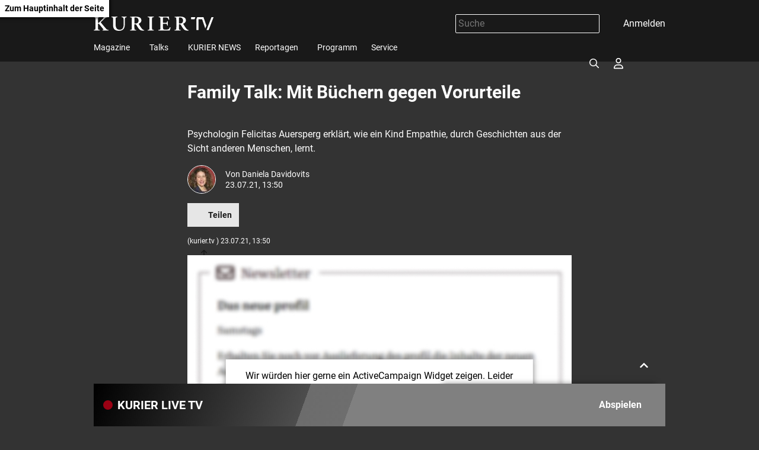

--- FILE ---
content_type: text/html; charset=UTF-8
request_url: https://kurier.tv/kurier-family/family-talk-mit-buechern-gegen-vorurteile/401452435
body_size: 8351
content:

<!doctype html>
<html lang="de">
<head>
    <script id="dataLayer">
        dataLayer = [{"AdsEnabled":true,"IsCollectable":true,"FzEvent":false,"AdSection":null,"Artikelalter":"61+ Tage","ArtikelId":"401452435","Artikeltags":"Familytalk","Artikeltyp":"article","Agentur":"kurier.tv","Canonical":"https:\/\/kurier.tv\/kurier-family\/family-talk-mit-buechern-gegen-vorurteile\/401452435","Channel":"KURIER Family","Erscheinungsdatum":"2021.07.23","ErscheinungsZeitpunkt":1627041014,"Kampagne":null,"Portal":"kurier.tv","PremiumContent":null,"article_type":"free","Section":"Video","Seitenlaenge":null,"Seitentitel":"Family Talk: Mit B\u00fcchern gegen Vorurteile","SeoTitel":"Family Talk: Mit B\u00fcchern gegen Vorurteile","Seitentyp":"Artikelseite","SponsoredContent":null,"WortAnzahl":null,"TextParagraphs":null,"Neuwo":null}];
    </script>
    <meta charset="UTF-8">
    <meta name="viewport" content="width=device-width, initial-scale=1.0, maximum-scale=5.0, minimum-scale=1.0">
    <meta http-equiv="X-UA-Compatible" content="ie=edge">

            <title>Family Talk: Mit Büchern gegen Vorurteile</title>

    <meta
         property="og:url"        content="https://kurier.tv/kurier-family/family-talk-mit-buechern-gegen-vorurteile/401452435">
    <meta
         property="og:title"        content="Family Talk: Mit Büchern gegen Vorurteile">
    <meta
         property="og:description"        content="Psychologin Felicitas Auersperg erklärt, wie ein Kind Empathie, durch Geschichten aus der Sicht anderen Menschen, lernt.">
    <meta
         property="og:type"        content="article">
    <meta
         property="og:image"        content="https://kf-kurier.sf.apa.at/kurier/20210317_18_529037_21317_FT_Auersperg_Apa.00016.jpg">
    <meta
        name="twitter:image"         content="https://kf-kurier.sf.apa.at/kurier/20210317_18_529037_21317_FT_Auersperg_Apa.00016.jpg">
    <meta
         property="og:image:width"        content="1200">
    <meta
         property="og:image:height"        content="630">
    <meta
        name="twitter:card"         content="summary_large_image">
    <meta
        name="cXenseParse:articleid"         content="401452435">
    <meta
        name="cXenseParse:author"         content="https://kurier.tv/author/daniela.davidovits">
    <meta
        name="cXenseParse:brj-publisheddate"         content="07.23.2021">
    <meta
        name="cXenseParse:brj-publishedtime"         content="2021-07-23T11:50:14Z">
    <meta
        name="cXenseParse:brj-lead"         content="Psychologin Felicitas Auersperg erklärt, wie ein Kind Empathie, durch Geschichten aus der Sicht ande">
    <meta
        name="cXenseParse:brj-pretitle"         content="Family Talk">
    <meta
         property="article:published_time"        content="2021-07-23T11:50:14Z">
    <meta
         property="article:modified_time"        content="2021-07-29T20:58:21Z">
    <meta
         property="article:author"        content="https://kurier.tv/author/daniela.davidovits">
    <meta
         property="article:section"        content="KURIER Family">
    <meta
         property="article:tag"        content="Familytalk">
    <meta
        name="robots"         content="max-image-preview:large">
    <meta
        name="author"         content="daniela.davidovits">
    <meta
        name="description"         content="Psychologin Felicitas Auersperg erklärt, wie ein Kind Empathie, durch Geschichten aus der Sicht anderen Menschen, lernt.">
    <link rel="canonical" href="https://kurier.tv/kurier-family/family-talk-mit-buechern-gegen-vorurteile/401452435"  >
    <link rel="amphtml" href="https://kurier.tv/amp/kurier-family/family-talk-mit-buechern-gegen-vorurteile/401452435"  >

<link rel="apple-touch-icon" sizes="180x180" href="/assets/favicon/apple-touch-icon.9832468cae77b6f9e8fd.png">
<link rel="icon" type="image/png" sizes="32x32" href="/assets/favicon/favicon-32x32.7ae9a1c0829e0ba511af.png">
<link rel="icon" type="image/png" sizes="16x16" href="/assets/favicon/favicon-16x16.b610854bca89a9248e1c.png">
<link rel="manifest" href="/assets/favicon/manifest.19bc692a9a23cff992c4.json">
<link rel="mask-icon" href="/assets/favicon/safari-pinned-tab.466de8cfb38833d38562.svg" color="#b60017">
<meta name="msapplication-TileColor" content="#333333">
<meta name="theme-color" content="#ffffff">
    
        <link rel="preconnect" href="https://image.kurier.tv" crossorigin>

    <link rel="stylesheet" href="/assets/css/main.b1faf5efd62b283e9737.css">
    
    </head>

<body class="">
  <a href="#siteMain" class="skip-link">Zum Hauptinhalt der Seite</a>

<header class="siteHeader" role="banner">
    <div class="container">
        <div class="siteHeader-content">
            <div class="siteHeader-inner">
                <a href="/" class="siteHeader-logo" title="Zur Startseite">
                    <svg width="220" height="26">
    <use xlink:href="/assets/img/sprite.1fe1f5a9a687846aa51c.svg#logo"></use>
</svg>
                </a>
                <div class="siteHeader-actions">
                    <form class="search-form" data-searchForm>
    <div class="search-term-wrapper">
        <input type="text" placeholder="Suche" value="" aria-label="Suche">
    </div>
    <button type="button" class="search-form-button" aria-label="Suchen">
        

<span class="icon icon-search " aria-hidden="true">
    <svg><use xlink:href="/assets/img/sprite.1fe1f5a9a687846aa51c.svg#search"></use></svg>
</span>
    </button>
</form>
                    <div data-login>
                        <button aria-haspopup="true" tabindex="0" class="login" aria-label="Anmelden">
                            

<span class="icon icon-login " aria-hidden="true">
    <svg><use xlink:href="/assets/img/sprite.1fe1f5a9a687846aa51c.svg#login"></use></svg>
</span>
                            <span className="desktop-only">Anmelden</span>
                        </button>
                    </div>
                    <button aria-haspopup="true" tabindex="0" class="navMain-toggle navMain-toggle-open" aria-label="Menü öffnen">
                      

<span class="icon icon-hamburger " aria-hidden="true">
    <svg><use xlink:href="/assets/img/sprite.1fe1f5a9a687846aa51c.svg#hamburger"></use></svg>
</span>
                    </button>
                </div>
            </div>
            
<nav data-navMain class="navMain">
    <div class="navMain-mobileHeader">
        <form class="search-field" data-searchForm>
            <button type="submit" aria-label="Suchen">
                

<span class="icon icon-search " aria-hidden="true">
    <svg><use xlink:href="/assets/img/sprite.1fe1f5a9a687846aa51c.svg#search"></use></svg>
</span>
            </button>
            <input type="text" placeholder="Suche" aria-label="Suche" id="navmain-search-input"/>
        </form>
        <div class="buttons">
            <button aria-label="Anmelden" data-login-mobile>
                

<span class="icon icon-login " aria-hidden="true">
    <svg><use xlink:href="/assets/img/sprite.1fe1f5a9a687846aa51c.svg#login"></use></svg>
</span>
            </button>
            <button aria-label="Menü schließen" class="navMain-toggle-close">
                

<span class="icon icon-close " aria-hidden="true">
    <svg><use xlink:href="/assets/img/sprite.1fe1f5a9a687846aa51c.svg#close"></use></svg>
</span>
            </button>
        </div>
    </div>

    <ul class="navMain-list" role="menubar" aria-label="Hauptnavigation">
                    <li class="navMain-item has-submenu "
                data-menu-item                role="presentation">
                <div class="menuitem-container">
                  <a href="https://kurier.tv/magazin" role="menuitem">
                    Magazine
                  </a>
                                      <button type="button" class="navMain-toggle"
                        aria-haspopup="true" 
                        aria-expanded="false" 
                        aria-controls="submenu-1"
                        aria-label="Magazine Untermenü öffnen" tabindex="-1">
                      

<span class="icon icon-chevron-down small" aria-hidden="true">
    <svg><use xlink:href="/assets/img/sprite.1fe1f5a9a687846aa51c.svg#chevron-down"></use></svg>
</span>
                    </button>
                    
                </div>
                                    
                    <div class="subNav">
                        <ul id="submenu-1" class="link-list" role="menu" aria-label="Magazine Untermenü">
                                                            <li role="presentation" class="">
                                    <a href="https://kurier.tv/kurier-tv-aktuell" role="menuitem">KURIER TV Aktuell</a>
                                </li>
                                                            <li role="presentation" class="">
                                    <a href="https://kurier.tv/regional-kompakt" role="menuitem">Regional Kompakt</a>
                                </li>
                                                            <li role="presentation" class="">
                                    <a href="https://kurier.tv/kurier-tv-weekend" role="menuitem">KURIER TV Weekend</a>
                                </li>
                                                            <li role="presentation" class="">
                                    <a href="https://kurier.tv/inside" role="menuitem">INSIDE</a>
                                </li>
                                                            <li role="presentation" class="">
                                    <a href="https://kurier.tv/kurier-tv-tierwelten" role="menuitem">KURIER TV Tierwelten</a>
                                </li>
                                                            <li role="presentation" class="">
                                    <a href="https://kurier.tv/freizeit-magazin" role="menuitem">freizeit Magazin</a>
                                </li>
                                                            <li role="presentation" class="">
                                    <a href="https://kurier.tv/leben" role="menuitem">leben Magazin</a>
                                </li>
                                                            <li role="presentation" class="">
                                    <a href="https://kurier.tv/und-action" role="menuitem">Und Action</a>
                                </li>
                                                    </ul> 
                    </div>
                            </li>
                    <li class="navMain-item has-submenu "
                data-menu-item                role="presentation">
                <div class="menuitem-container">
                  <a href="https://kurier.tv/talks" role="menuitem">
                    Talks
                  </a>
                                      <button type="button" class="navMain-toggle"
                        aria-haspopup="true" 
                        aria-expanded="false" 
                        aria-controls="submenu-2"
                        aria-label="Talks Untermenü öffnen" tabindex="-1">
                      

<span class="icon icon-chevron-down small" aria-hidden="true">
    <svg><use xlink:href="/assets/img/sprite.1fe1f5a9a687846aa51c.svg#chevron-down"></use></svg>
</span>
                    </button>
                    
                </div>
                                    
                    <div class="subNav">
                        <ul id="submenu-2" class="link-list" role="menu" aria-label="Talks Untermenü">
                                                            <li role="presentation" class="">
                                    <a href="https://kurier.tv/talks/bei-gebhart" role="menuitem">bei GEBHART</a>
                                </li>
                                                            <li role="presentation" class="">
                                    <a href="https://kurier.tv/kurier-talk" role="menuitem">KURIER Talk</a>
                                </li>
                                                            <li role="presentation" class="">
                                    <a href="https://kurier.tv/salon-salomon/" role="menuitem">Salon Salomon </a>
                                </li>
                                                            <li role="presentation" class="">
                                    <a href="https://kurier.tv/herrlich-ehrlich" role="menuitem">Herrlich Ehrlich</a>
                                </li>
                                                            <li role="presentation" class="">
                                    <a href="https://kurier.tv/talks/mein-recht" role="menuitem">Mein Recht</a>
                                </li>
                                                            <li role="presentation" class="">
                                    <a href="https://kurier.tv/spontan-gefragt" role="menuitem">Spontan gefragt</a>
                                </li>
                                                            <li role="presentation" class="">
                                    <a href="https://kurier.tv/talks/energytalk" role="menuitem">energy.talk</a>
                                </li>
                                                            <li role="presentation" class="">
                                    <a href="https://kurier.tv/sprechen-wir-ueber" role="menuitem">Sprechen wir über...</a>
                                </li>
                                                            <li role="presentation" class="">
                                    <a href="https://kurier.tv/business-gespraech" role="menuitem">Business Gespräch</a>
                                </li>
                                                            <li role="presentation" class="">
                                    <a href="https://kurier.tv/sport-talk" role="menuitem">SPORT Talk</a>
                                </li>
                                                            <li role="presentation" class="">
                                    <a href="https://kurier.tv/die-analyse" role="menuitem">Die Analyse</a>
                                </li>
                                                    </ul> 
                    </div>
                            </li>
                    <li class="navMain-item  "
                                role="presentation">
                <div class="menuitem-container">
                  <a href="https://kurier.tv/kurier-news" role="menuitem">
                    KURIER NEWS
                  </a>
                    
                </div>
                            </li>
                    <li class="navMain-item has-submenu "
                data-menu-item                role="presentation">
                <div class="menuitem-container">
                  <a href="https://kurier.tv/reportagen" role="menuitem">
                    Reportagen
                  </a>
                                      <button type="button" class="navMain-toggle"
                        aria-haspopup="true" 
                        aria-expanded="false" 
                        aria-controls="submenu-4"
                        aria-label="Reportagen Untermenü öffnen" tabindex="-1">
                      

<span class="icon icon-chevron-down small" aria-hidden="true">
    <svg><use xlink:href="/assets/img/sprite.1fe1f5a9a687846aa51c.svg#chevron-down"></use></svg>
</span>
                    </button>
                    
                </div>
                                    
                    <div class="subNav">
                        <ul id="submenu-4" class="link-list" role="menu" aria-label="Reportagen Untermenü">
                                                            <li role="presentation" class="">
                                    <a href="https://kurier.tv/sportrapport" role="menuitem">SportRapport</a>
                                </li>
                                                            <li role="presentation" class="">
                                    <a href="https://kurier.tv/reportagen" role="menuitem">KURIER TV Reportagen</a>
                                </li>
                                                    </ul> 
                    </div>
                            </li>
                    <li class="navMain-item  "
                                role="presentation">
                <div class="menuitem-container">
                  <a href="https://kurier.tv/tv-programm" role="menuitem">
                    Programm
                  </a>
                    
                </div>
                            </li>
                    <li class="navMain-item  "
                                role="presentation">
                <div class="menuitem-container">
                  <a href="https://kurier.tv/info" role="menuitem">
                    Service
                  </a>
                    
                </div>
                            </li>
            </ul>
</nav>
        </div>
    </div>
</header>

<main class="main container" role="main" id="siteMain">
                <div class="articleVideo-wrapper">
    <article class="articleVideo">
        <h1 class="h1 articleVideo-title">Family Talk: Mit Büchern gegen Vorurteile</h1>

                  <div class="articleVideo-video">
              <iframe class="lazyload"
                      src="https://uvp-kurier.sf.apa.at/embed/122f5dbf-117f-4252-9905-6407835ccd0f" allowfullscreen></iframe>
          </div>
        
        <p class="articleVideo-text">Psychologin Felicitas Auersperg erklärt, wie ein Kind Empathie, durch Geschichten aus der Sicht anderen Menschen, lernt.</p>

                    <div class="articleVideo-creators">
                <div class="articleVideo-creators-images">
                                                                        
                                                                                                                                                
<img class="lazyload "
     title="Daniela Davidovits"
     data-src="https://image.kurier.tv/images/cfs_square_616/2123737/Daniela-Davidovits.jpg"
     data-srcset="https://image.kurier.tv/images/cfs_square_24/2123737/Daniela-Davidovits.jpg 24w, https://image.kurier.tv/images/cfs_square_48/2123737/Daniela-Davidovits.jpg 48w, https://image.kurier.tv/images/cfs_square_80/2123737/Daniela-Davidovits.jpg 80w, https://image.kurier.tv/images/cfs_square_160/2123737/Daniela-Davidovits.jpg 160w, https://image.kurier.tv/images/cfs_square_300/2123737/Daniela-Davidovits.jpg 300w, https://image.kurier.tv/images/cfs_square_616/2123737/Daniela-Davidovits.jpg 616w, https://image.kurier.tv/images/cfs_square_932/2123737/Daniela-Davidovits.jpg 932w, https://image.kurier.tv/images/cfs_square_1232/2123737/Daniela-Davidovits.jpg 1232w, https://image.kurier.tv/images/cfs_square_1864/2123737/Daniela-Davidovits.jpg 1864w"
     data-sizes="auto"
     alt="Daniela Davidovits">
                                                            </div>
                <div class="articleVideo-creators-text">

                    


                  

            Von                                      <span class="no-wrap">Daniela Davidovits</span>
                    

                    <p>23.07.21, 13:50</p>
                </div>
            </div>
        
        <div class="articleVideo-buttons">
            <div data-bookmark="401452435" data-bookmark-class="button button-icon"></div>
            <div class="share">
  <button
    type="button"
    class="button button-icon"
    aria-expanded="false"
    aria-controls="share-menu"
  >
    

<span class="icon icon-upload " aria-hidden="true">
    <svg><use xlink:href="/assets/img/sprite.1fe1f5a9a687846aa51c.svg#upload"></use></svg>
</span>
Teilen
  </button>

  <div id="share-menu" class="share-overlay" aria-label="Teilen" hidden>
    <div class="share-overlay-content">
      <div class="share-overlay-content-inner">
        <a href="/cdn-cgi/l/email-protection#[base64]">
          

<span class="icon icon-mail " aria-hidden="true">
    <svg><use xlink:href="/assets/img/sprite.1fe1f5a9a687846aa51c.svg#mail"></use></svg>
</span>
 <i>E-Mail</i>
        </a>
        <a href="http://www.facebook.com/share.php?u=https://kurier.tv/kurier-family/family-talk-mit-buechern-gegen-vorurteile/401452435&title=Family Talk: Mit Büchern gegen Vorurteile"
           onclick="window.open(this.href, undefined,'left=20,top=20,width=500,height=500,toolbar=1,resizable=0'); return false;">
          

<span class="icon icon-facebook " aria-hidden="true">
    <svg><use xlink:href="/assets/img/sprite.1fe1f5a9a687846aa51c.svg#facebook"></use></svg>
</span>
 <i>Facebook</i>
        </a>
        <a href="https://bsky.app/intent/compose?text=Family Talk: Mit Büchern gegen Vorurteile https://kurier.tv/kurier-family/family-talk-mit-buechern-gegen-vorurteile/401452435"
           onclick="window.open(this.href, undefined,'left=20,top=20,width=500,height=500,toolbar=1,resizable=0'); return false;">
          

<span class="icon icon-bluesky " aria-hidden="true">
    <svg><use xlink:href="/assets/img/sprite.1fe1f5a9a687846aa51c.svg#bluesky"></use></svg>
</span>
 <i>Bluesky</i>
        </a>
        <a href="https://x.com/share?size=large&url=https://kurier.tv/kurier-family/family-talk-mit-buechern-gegen-vorurteile/401452435&text=Family Talk: Mit Büchern gegen Vorurteile"
           onclick="window.open(this.href, undefined,'left=20,top=20,width=500,height=500,toolbar=1,resizable=0'); return false;">
          

<span class="icon icon-x " aria-hidden="true">
    <svg><use xlink:href="/assets/img/sprite.1fe1f5a9a687846aa51c.svg#x"></use></svg>
</span>
 <i>X</i>
        </a>
        <a href="http://api.whatsapp.com/send?text=https://kurier.tv/kurier-family/family-talk-mit-buechern-gegen-vorurteile/401452435"
           onclick="window.open(this.href, undefined,'left=20,top=20,width=500,height=500,toolbar=1,resizable=0'); return false;">
          

<span class="icon icon-whatsapp " aria-hidden="true">
    <svg><use xlink:href="/assets/img/sprite.1fe1f5a9a687846aa51c.svg#whatsapp"></use></svg>
</span>
 <i>WhatsApp</i>
        </a>
      </div>
    </div>
  </div>
</div>




        </div>

        <p class="xsmall">(kurier.tv
            ) 23.07.21, 13:50</p>

        <div class="articleVideo-paragraphs">
                            <div data-newsletter data-newsletter-id="newsletter_inline_box"></div>
                                                </div>
    </article>

            <div class="articleChannelRelateds">
            <h2 class="articleChannelRelateds-title h2">Mehr aus KURIER Family</h2>
            <div class="articleChannelRelateds-teasers">
                                    
<div class="card">
    <a class="card-image" href="https://kurier.tv/kurier-family/familie-wie-eltern-ihre-kinder-praegen/401805013" tabindex="-1" aria-label="Familie: Wie Eltern ihre Kinder prägen">
                    

<img class="lazyload "
     title=""
     data-src="https://kf-kurier.sf.apa.at/kurier/20211110_18_593348_211110_FT_Leibovici_Apa.00026.jpg"
     data-srcset=""
     data-sizes="auto"
     alt=" ">
            </a>
    <div class="card-content">
        <a class="tag" href="https://kurier.tv/kurier-family">KURIER Family</a>
        <h2 class="h4 card-title"><a href="https://kurier.tv/kurier-family/familie-wie-eltern-ihre-kinder-praegen/401805013">Familie: Wie Eltern ihre Kinder prägen</a></h2>
        <div class="card-buttons">
            <a href="https://kurier.tv/kurier-family/familie-wie-eltern-ihre-kinder-praegen/401805013"
               class="button button-small button-icon button-play">

<span class="icon icon-play " aria-hidden="true">
    <svg><use xlink:href="/assets/img/sprite.1fe1f5a9a687846aa51c.svg#play"></use></svg>
</span>
                Abspielen</a>
            <div data-bookmark="401805013"></div>
        </div>
    </div>
</div>
                                    
<div class="card">
    <a class="card-image" href="https://kurier.tv/kurier-family/schul-profiler-hilft-bei-der-richtigen-schulwahl/401799928" tabindex="-1" aria-label="Schul-Profiler hilft bei der richtigen Schulwahl">
                    

<img class="lazyload "
     title=""
     data-src="https://kf-kurier.sf.apa.at/kurier/20211104_18_591851_211103_FT_Patzner_Apa.00017.jpg"
     data-srcset=""
     data-sizes="auto"
     alt=" ">
            </a>
    <div class="card-content">
        <a class="tag" href="https://kurier.tv/kurier-family">KURIER Family</a>
        <h2 class="h4 card-title"><a href="https://kurier.tv/kurier-family/schul-profiler-hilft-bei-der-richtigen-schulwahl/401799928">Schul-Profiler hilft bei der richtigen Schulwahl</a></h2>
        <div class="card-buttons">
            <a href="https://kurier.tv/kurier-family/schul-profiler-hilft-bei-der-richtigen-schulwahl/401799928"
               class="button button-small button-icon button-play">

<span class="icon icon-play " aria-hidden="true">
    <svg><use xlink:href="/assets/img/sprite.1fe1f5a9a687846aa51c.svg#play"></use></svg>
</span>
                Abspielen</a>
            <div data-bookmark="401799928"></div>
        </div>
    </div>
</div>
                                    
<div class="card">
    <a class="card-image" href="https://kurier.tv/kurier-family/so-klappts-mit-gesundem-essen/401799397" tabindex="-1" aria-label="So klappt´s mit gesundem Essen">
                    

<img class="lazyload "
     title=""
     data-src="https://kf-kurier.sf.apa.at/kurier/20210520_18_547439_210520_FT_Sereinig.00006.jpg"
     data-srcset=""
     data-sizes="auto"
     alt=" ">
            </a>
    <div class="card-content">
        <a class="tag" href="https://kurier.tv/kurier-family">KURIER Family</a>
        <h2 class="h4 card-title"><a href="https://kurier.tv/kurier-family/so-klappts-mit-gesundem-essen/401799397">So klappt´s mit gesundem Essen</a></h2>
        <div class="card-buttons">
            <a href="https://kurier.tv/kurier-family/so-klappts-mit-gesundem-essen/401799397"
               class="button button-small button-icon button-play">

<span class="icon icon-play " aria-hidden="true">
    <svg><use xlink:href="/assets/img/sprite.1fe1f5a9a687846aa51c.svg#play"></use></svg>
</span>
                Abspielen</a>
            <div data-bookmark="401799397"></div>
        </div>
    </div>
</div>
                                    
<div class="card">
    <a class="card-image" href="https://kurier.tv/kurier-family/ernaehrung-mehr-guster-auf-gesundes/401788733" tabindex="-1" aria-label="Ernährung: Mehr Guster auf Gesundes">
                    

<img class="lazyload "
     title=""
     data-src="https://kf-kurier.sf.apa.at/kurier/20211014_18_586847_211006_FT_Ursula-Vybiral_Apa.00042.jpg"
     data-srcset=""
     data-sizes="auto"
     alt=" ">
            </a>
    <div class="card-content">
        <a class="tag" href="https://kurier.tv/kurier-family">KURIER Family</a>
        <h2 class="h4 card-title"><a href="https://kurier.tv/kurier-family/ernaehrung-mehr-guster-auf-gesundes/401788733">Ernährung: Mehr Guster auf Gesundes</a></h2>
        <div class="card-buttons">
            <a href="https://kurier.tv/kurier-family/ernaehrung-mehr-guster-auf-gesundes/401788733"
               class="button button-small button-icon button-play">

<span class="icon icon-play " aria-hidden="true">
    <svg><use xlink:href="/assets/img/sprite.1fe1f5a9a687846aa51c.svg#play"></use></svg>
</span>
                Abspielen</a>
            <div data-bookmark="401788733"></div>
        </div>
    </div>
</div>
                                    
<div class="card">
    <a class="card-image" href="https://kurier.tv/kurier-family/hausmittel-fuer-kranke-kinder/401776695" tabindex="-1" aria-label="Hausmittel für kranke Kinder">
                    

<img class="lazyload "
     title=""
     data-src="https://kf-kurier.sf.apa.at/kurier/20211007_18_584449_211006_FT_Claudia-Schaufflinger_Apa.00013.jpg"
     data-srcset=""
     data-sizes="auto"
     alt=" ">
            </a>
    <div class="card-content">
        <a class="tag" href="https://kurier.tv/kurier-family">KURIER Family</a>
        <h2 class="h4 card-title"><a href="https://kurier.tv/kurier-family/hausmittel-fuer-kranke-kinder/401776695">Hausmittel für kranke Kinder</a></h2>
        <div class="card-buttons">
            <a href="https://kurier.tv/kurier-family/hausmittel-fuer-kranke-kinder/401776695"
               class="button button-small button-icon button-play">

<span class="icon icon-play " aria-hidden="true">
    <svg><use xlink:href="/assets/img/sprite.1fe1f5a9a687846aa51c.svg#play"></use></svg>
</span>
                Abspielen</a>
            <div data-bookmark="401776695"></div>
        </div>
    </div>
</div>
                            </div>
        </div>
    
            <div class="articleSectionRelateds">
            <h2 class="articleSectionRelateds-title h2">Mehr aus kurierTV</h2>
            <div class="articleSectionRelateds-teasers">
                <div class="slider multiSlider ">
    <div class="slider-inner">
                    <div class="slide multiSlider-slide">
                                    <div class="sliderCard">
    <a class="sliderCard-image" href="https://kurier.tv/reportagen/sportrapport/sportrapport-gamechanger-golfen-tennis/403121369" tabindex="-1" aria-label="SportRapport Gamechanger: Golfen &amp; Tennis">
        
                        

<img class="lazyload "
     title=""
     data-src="https://kf-kurier.sf.apa.at/kurier/20260114_18_1006062_251125_SPORTRAPPORT_Folge4_k1_APA.590_0.jpg"
     data-srcset=""
     data-sizes="auto"
     alt=" ">
                      </a>
    <div class="sliderCard-content">
        <a class="tag" href="https://kurier.tv/reportagen/sportrapport">Reportagen/SportRapport</a>
        <h2 class="h4 sliderCard-title"><a href="https://kurier.tv/reportagen/sportrapport/sportrapport-gamechanger-golfen-tennis/403121369">SportRapport Gamechanger: Golfen &amp; Tennis</a></h2>
        <div class="expander">
            <div class="expander-content">
                <p class="sliderCard-text">Wenn der Golfer zum Tennisschläger greift und der Tennisspieler auf den Golfplatz wechselt, ist der Ausgang ungewiss. Zwei Heeressportler tauschen ihre Welt – plötzlich zählt jeder Schlag, jeder Schritt, jeder Fehler. </p>
                <div class="sliderCard-buttons">
                    <a href="https://kurier.tv/reportagen/sportrapport/sportrapport-gamechanger-golfen-tennis/403121369"
                       class="button button-small button-icon">

<span class="icon icon-play " aria-hidden="true">
    <svg><use xlink:href="/assets/img/sprite.1fe1f5a9a687846aa51c.svg#play"></use></svg>
</span>
                        Abspielen</a>
                    <div data-bookmark="403121369"></div>
                </div>
            </div>
        </div>
    </div>
</div>
                            </div>
                    <div class="slide multiSlider-slide">
                                    <div class="sliderCard">
    <a class="sliderCard-image" href="https://kurier.tv/kurier-news/spoe-vorstoss-regierung-halbiert-mehrwertsteuer-auf-lebensmittel/403121352" tabindex="-1" aria-label="SPÖ-Vorstoß: Regierung halbiert Mehrwertsteuer auf Lebensmittel">
        
                        

<img class="lazyload "
     title=""
     data-src="https://kf-kurier.sf.apa.at/kurier/20260114_18_1006058_260114_KN_SENDUNG_APA.180_0.jpg"
     data-srcset=""
     data-sizes="auto"
     alt=" ">
                      </a>
    <div class="sliderCard-content">
        <a class="tag" href="https://kurier.tv/kurier-news">KURIER News</a>
        <h2 class="h4 sliderCard-title"><a href="https://kurier.tv/kurier-news/spoe-vorstoss-regierung-halbiert-mehrwertsteuer-auf-lebensmittel/403121352">SPÖ-Vorstoß: Regierung halbiert Mehrwertsteuer auf Lebensmittel</a></h2>
        <div class="expander">
            <div class="expander-content">
                <p class="sliderCard-text">KURIER News vom 14.01.2026</p>
                <div class="sliderCard-buttons">
                    <a href="https://kurier.tv/kurier-news/spoe-vorstoss-regierung-halbiert-mehrwertsteuer-auf-lebensmittel/403121352"
                       class="button button-small button-icon">

<span class="icon icon-play " aria-hidden="true">
    <svg><use xlink:href="/assets/img/sprite.1fe1f5a9a687846aa51c.svg#play"></use></svg>
</span>
                        Abspielen</a>
                    <div data-bookmark="403121352"></div>
                </div>
            </div>
        </div>
    </div>
</div>
                            </div>
                    <div class="slide multiSlider-slide">
                                    <div class="sliderCard">
    <a class="sliderCard-image" href="https://kurier.tv/regional-kompakt/100-jahre-rax-seilbahn-2026-ist-das-jahr-der-baeuerin-und-hybridmaerkte-in-niederoesterreich/403121346" tabindex="-1" aria-label="100 Jahre Rax-Seilbahn, 2026 ist &quot;Das Jahr der Bäuerin&quot; und Hybridmärkte in Niederösterreich.">
        
                        

<img class="lazyload "
     title=""
     data-src="https://kf-kurier.sf.apa.at/kurier/20260114_18_1006055_260114_RK_Sendung_APA.85_0.jpg"
     data-srcset=""
     data-sizes="auto"
     alt=" ">
                      </a>
    <div class="sliderCard-content">
        <a class="tag" href="https://kurier.tv/regional-kompakt">Regional Kompakt</a>
        <h2 class="h4 sliderCard-title"><a href="https://kurier.tv/regional-kompakt/100-jahre-rax-seilbahn-2026-ist-das-jahr-der-baeuerin-und-hybridmaerkte-in-niederoesterreich/403121346">100 Jahre Rax-Seilbahn, 2026 ist &quot;Das Jahr der Bäuerin&quot; und Hybridmärkte in Niederösterreich.</a></h2>
        <div class="expander">
            <div class="expander-content">
                <p class="sliderCard-text">REGIONAL kompakt vom 14.01.2026 mit Marcel Schachinger</p>
                <div class="sliderCard-buttons">
                    <a href="https://kurier.tv/regional-kompakt/100-jahre-rax-seilbahn-2026-ist-das-jahr-der-baeuerin-und-hybridmaerkte-in-niederoesterreich/403121346"
                       class="button button-small button-icon">

<span class="icon icon-play " aria-hidden="true">
    <svg><use xlink:href="/assets/img/sprite.1fe1f5a9a687846aa51c.svg#play"></use></svg>
</span>
                        Abspielen</a>
                    <div data-bookmark="403121346"></div>
                </div>
            </div>
        </div>
    </div>
</div>
                            </div>
                    <div class="slide multiSlider-slide">
                                    <div class="sliderCard">
    <a class="sliderCard-image" href="https://kurier.tv/kurier-tv-aktuell/urlaubstrends-2026-diese-laender-liegen-bei-oesterreichern-ganz-vorne/403121134" tabindex="-1" aria-label="Urlaubstrends 2026: Diese Länder liegen bei Österreichern ganz vorne">
        
                        

<img class="lazyload "
     title=""
     data-src="https://kf-kurier.sf.apa.at/kurier/20260113_18_1005860_260113_KA_Reisekompass_2026_APA.jpg"
     data-srcset=""
     data-sizes="auto"
     alt=" ">
                      </a>
    <div class="sliderCard-content">
        <a class="tag" href="https://kurier.tv/kurier-tv-aktuell">KURIER TV aktuell</a>
        <h2 class="h4 sliderCard-title"><a href="https://kurier.tv/kurier-tv-aktuell/urlaubstrends-2026-diese-laender-liegen-bei-oesterreichern-ganz-vorne/403121134">Urlaubstrends 2026: Diese Länder liegen bei Österreichern ganz vorne</a></h2>
        <div class="expander">
            <div class="expander-content">
                <p class="sliderCard-text">Der Badeurlaub am Meer ist weiterhin das beliebteste Reiseziel. Bei den Fernreisen steigt das Interesse an Thailand und Japan, während die USA deutlich an Beliebtheit verlieren.</p>
                <div class="sliderCard-buttons">
                    <a href="https://kurier.tv/kurier-tv-aktuell/urlaubstrends-2026-diese-laender-liegen-bei-oesterreichern-ganz-vorne/403121134"
                       class="button button-small button-icon">

<span class="icon icon-play " aria-hidden="true">
    <svg><use xlink:href="/assets/img/sprite.1fe1f5a9a687846aa51c.svg#play"></use></svg>
</span>
                        Abspielen</a>
                    <div data-bookmark="403121134"></div>
                </div>
            </div>
        </div>
    </div>
</div>
                            </div>
                    <div class="slide multiSlider-slide">
                                    <div class="sliderCard">
    <a class="sliderCard-image" href="https://kurier.tv/kurier-talk/medizin-zwischen-fortschritt-und-ueberforderung/403119273" tabindex="-1" aria-label="Gesundheit als Geschäft? Medizin zwischen Fortschritt und Überforderung">
        
                        

<img class="lazyload "
     title=""
     data-src="https://kf-kurier.sf.apa.at/kurier/20260107_18_1004757_260107_KT_Guenther_Loewit_Apa.625_0.jpg"
     data-srcset=""
     data-sizes="auto"
     alt=" ">
                      </a>
    <div class="sliderCard-content">
        <a class="tag" href="https://kurier.tv/kurier-talk">KURIER-Talk</a>
        <h2 class="h4 sliderCard-title"><a href="https://kurier.tv/kurier-talk/medizin-zwischen-fortschritt-und-ueberforderung/403119273">Gesundheit als Geschäft? Medizin zwischen Fortschritt und Überforderung</a></h2>
        <div class="expander">
            <div class="expander-content">
                <p class="sliderCard-text">Mehr Untersuchungen, mehr Diagnosen – aber nicht mehr Gesundheit. Arzt Günter Loewit spricht über Bürokratie und die Frage, wie viel Medizin den Menschen tatsächlich hilft.</p>
                <div class="sliderCard-buttons">
                    <a href="https://kurier.tv/kurier-talk/medizin-zwischen-fortschritt-und-ueberforderung/403119273"
                       class="button button-small button-icon">

<span class="icon icon-play " aria-hidden="true">
    <svg><use xlink:href="/assets/img/sprite.1fe1f5a9a687846aa51c.svg#play"></use></svg>
</span>
                        Abspielen</a>
                    <div data-bookmark="403119273"></div>
                </div>
            </div>
        </div>
    </div>
</div>
                            </div>
            </div>
    <button class="prev" aria-label="voriges Element" tabindex="-1">

<span class="icon icon-arrow-right " aria-hidden="true">
    <svg><use xlink:href="/assets/img/sprite.1fe1f5a9a687846aa51c.svg#arrow-right"></use></svg>
</span>
</button>
    <button class="next" aria-label="nächstes Element" tabindex="-1">

<span class="icon icon-arrow-right " aria-hidden="true">
    <svg><use xlink:href="/assets/img/sprite.1fe1f5a9a687846aa51c.svg#arrow-right"></use></svg>
</span>
</button>
</div>
            </div>
        </div>
    </div>
        
</main>



<footer class="siteFooter">
    <div class="container">
        <div class="siteFooter-main">
            <div class="siteFooter-header">
                <a href="/" class="siteFooter-logo" aria-label="kurier.tv">
                    <svg width="220" height="26">
    <use xlink:href="/assets/img/sprite.1fe1f5a9a687846aa51c.svg#logo"></use>
</svg>
                </a>
                <div class="social">
                    <a target="_blank" href="https://www.youtube.com/@KURIERTV_AT" aria-label="Weiter zu Youtube">
                        

<span class="icon icon-youtube large" aria-hidden="true">
    <svg><use xlink:href="/assets/img/sprite.1fe1f5a9a687846aa51c.svg#youtube"></use></svg>
</span>
                    </a>
                    <a target="_blank" href="https://www.facebook.com/KURIERTV/" aria-label="Weiter zu Facebook">
                        

<span class="icon icon-facebook large" aria-hidden="true">
    <svg><use xlink:href="/assets/img/sprite.1fe1f5a9a687846aa51c.svg#facebook"></use></svg>
</span>
                    </a>
                    <a target="_blank" href="https://www.instagram.com/kurier.tv/" aria-label="Weiter zu Instagram">
                        

<span class="icon icon-instagram large" aria-hidden="true">
    <svg><use xlink:href="/assets/img/sprite.1fe1f5a9a687846aa51c.svg#instagram"></use></svg>
</span>
                    </a>
                </div>
            </div>
            <ul class="siteFooter-nav">
                                    <li>
                        <a href="https://kurier.tv/info/impressum/400001697">Impressum</a>
                    </li>
                                    <li>
                        <a href="https://kurier.tv/info/allgemeine-nutzungsbedingungen/400002632">Allgemeine Nutzungsbedingungen</a>
                    </li>
                                    <li>
                        <a href="https://kurier.tv/info/netiquette/400390658">Netiquette</a>
                    </li>
                                    <li>
                        <a href="https://kurier.at/datenschutz">Datenschutz</a>
                    </li>
                                    <li>
                        <a href="https://kurier.at/info/barrierefreiheitserklaerung/403058645">Barrierefreiheitserklärung</a>
                    </li>
                                    <li>
                        <a href="https://kurier.tv/info/jugendschutzerklaerung">Jugendschutzerklärung</a>
                    </li>
                                    <li>
                        <a href="https://kurier.tv/info/werben-auf-kurier-tv/400022590">Werben auf KURIER TV</a>
                    </li>
                                <li>
                    <a onclick="window.state.didomi.showNotice()">Cookie Einstellungen</a>
                </li>
            </ul>
        </div>
    </div>
</footer>

<div class="adFreeOffer"></div>

<script data-cfasync="false" src="/cdn-cgi/scripts/5c5dd728/cloudflare-static/email-decode.min.js"></script><script type="application/json" data-config>
    {
      "imageUrl": "https://image.kurier.tv",
      "apiUrl": "https://efs-varnish.kurier.tv",
      "dataLayer": {"AdsEnabled":true,"IsCollectable":true,"FzEvent":false,"AdSection":null,"Artikelalter":"61+ Tage","ArtikelId":"401452435","Artikeltags":"Familytalk","Artikeltyp":"article","Agentur":"kurier.tv","Canonical":"https:\/\/kurier.tv\/kurier-family\/family-talk-mit-buechern-gegen-vorurteile\/401452435","Channel":"KURIER Family","Erscheinungsdatum":"2021.07.23","ErscheinungsZeitpunkt":1627041014,"Kampagne":null,"Portal":"kurier.tv","PremiumContent":null,"article_type":"free","Section":"Video","Seitenlaenge":null,"Seitentitel":"Family Talk: Mit B\u00fcchern gegen Vorurteile","SeoTitel":"Family Talk: Mit B\u00fcchern gegen Vorurteile","Seitentyp":"Artikelseite","SponsoredContent":null,"WortAnzahl":null,"TextParagraphs":null,"Neuwo":null},
      "piano": {"aid":"r1QtomDmj6","mode":"experience","rid":"RVBLMMZ","adFreeOfferId":"OF8GTKDL0VIV","adFreeResourceId":"RKD8O4V","adReducedId":"RUFI4I3","adFreeTemplateId":"OTEQFH3I1LBH","cid":"CR6296043228370a22cab809bf"},
      "oewa": {
        "cn": "",
        "cp": "",
        "st": ""
      }
    }
</script>

<script type="application/json" id="assets-manifest">{
  "css/main.css": "/assets/css/main.b1faf5efd62b283e9737.css",
  "js/main.js": "/assets/js/main.26398ce69d7d6229443f.js",
  "img/paypal.png": "/assets/img/paypal.79cd72b7604986fed70f.png",
  "img/beforeAfterSlider.png": "/assets/img/beforeAfterSlider.ba08257d334c95f127f0.png",
  "img/simplecast.png": "/assets/img/simplecast.1fc0efe78ed490af6941.png",
  "img/newsletter.png": "/assets/img/newsletter.21009f6c9dc8f8a01346.png",
  "img/spotify.png": "/assets/img/spotify.bac0d50c93e2c3e81db2.png",
  "img/liveblog.png": "/assets/img/liveblog.50b5693462188acb7177.png",
  "img/podigee.png": "/assets/img/podigee.b66ce28d68853b32cd3c.png",
  "img/sprite.svg": "/assets/img/sprite.1fe1f5a9a687846aa51c.svg",
  "img/outbrain.jpg": "/assets/img/outbrain.aa4aefe4f1b5bb09800f.jpg",
  "img/quiz.png": "/assets/img/quiz.ec5ca68e9fae3020845f.png",
  "img/newsletter.jpg": "/assets/img/newsletter.ac6a6d4df4e40ca783d9.jpg",
  "img/googleMaps.jpg": "/assets/img/googleMaps.c4c281f7235fef987e61.jpg",
  "img/x.jpg": "/assets/img/x.c0d38c405bd4985f183f.jpg",
  "img/tikTok.jpg": "/assets/img/tikTok.2572a5df1a0a16c7ba6b.jpg",
  "img/degrees23.jpg": "/assets/img/degrees23.df9d41376ce0622f341b.jpg",
  "img/contentgarden-article.jpg": "/assets/img/contentgarden-article.8637b7172c06c108971a.jpg",
  "img/instagram.jpg": "/assets/img/instagram.16aeb008fe5079b63039.jpg",
  "img/cleverPush.jpg": "/assets/img/cleverPush.cbe424b22f6d7fc39656.jpg",
  "img/contentgarden-teaser.jpg": "/assets/img/contentgarden-teaser.c256e8521ebead6778b8.jpg",
  "img/facebook.jpg": "/assets/img/facebook.5b5375a878b7962b067b.jpg",
  "img/pinPoll.jpg": "/assets/img/pinPoll.b5a313881cf1675aa835.jpg",
  "img/competition.jpg": "/assets/img/competition.6986a0289f79d6016aad.jpg",
  "img/twitter.jpg": "/assets/img/twitter.545a2d1155aee4da6e2b.jpg",
  "img/vimeo.jpg": "/assets/img/vimeo.44a6c8dc10a8a8707573.jpg",
  "img/portals-sprite.svg": "/assets/img/portals-sprite.c8ad393113c9b98f5dd0.svg",
  "img/soundCloud.jpg": "/assets/img/soundCloud.91fef06f14ca327a17c5.jpg",
  "img/apaVideo.jpg": "/assets/img/apaVideo.813e0331b9c6bf757b5b.jpg",
  "img/youTube.jpg": "/assets/img/youTube.fca8816662666e5c1792.jpg",
  "fonts/roboto-v30-latin-700.woff2": "/assets/./fonts/roboto-v30-latin-700227c93190fe7f82de3f8.woff2",
  "fonts/roboto-v30-latin-regular.woff2": "/assets/./fonts/roboto-v30-latin-regularb009a76ad6afe4ebd301.woff2",
  "favicon/favicon.ico": "/assets/favicon/favicon.74f79379eb736e7fb365.ico",
  "favicon/android-chrome-512x512.png": "/assets/favicon/android-chrome-512x512.1f0839f33fc4d418c0c0.png",
  "favicon/mstile-310x310.png": "/assets/favicon/mstile-310x310.681f4834e78285f935ae.png",
  "img/logo.png": "/assets/img/logo.06a853595e45d8874182.png",
  "favicon/android-chrome-192x192.png": "/assets/favicon/android-chrome-192x192.b091fcf6c1a1c54afa32.png",
  "favicon/mstile-310x150.png": "/assets/favicon/mstile-310x150.e5d5f1c01f3b5147c248.png",
  "favicon/apple-touch-icon.png": "/assets/favicon/apple-touch-icon.9832468cae77b6f9e8fd.png",
  "favicon/mstile-150x150.png": "/assets/favicon/mstile-150x150.bce7c6dff3009d1f1e57.png",
  "favicon/mstile-144x144.png": "/assets/favicon/mstile-144x144.92a54d0d539a51478d78.png",
  "favicon/mstile-70x70.png": "/assets/favicon/mstile-70x70.1a22c619bf7585501592.png",
  "favicon/safari-pinned-tab.svg": "/assets/favicon/safari-pinned-tab.466de8cfb38833d38562.svg",
  "favicon/favicon-32x32.png": "/assets/favicon/favicon-32x32.7ae9a1c0829e0ba511af.png",
  "favicon/favicon-16x16.png": "/assets/favicon/favicon-16x16.b610854bca89a9248e1c.png",
  "favicon/manifest.json": "/assets/favicon/manifest.19bc692a9a23cff992c4.json",
  "favicon/browserconfig.xml": "/assets/favicon/browserconfig.83e242a84df47d3d702f.xml",
  "js/js/cleverpush-worker.js": "/assets/js/cleverpush-worker.ca9964446c9706bd001e.js"
}</script>

<script src="/assets/js/main.26398ce69d7d6229443f.js"></script>


</body>
</html>


--- FILE ---
content_type: text/html;charset=UTF-8
request_url: https://buy.tinypass.com/checkout/offer/show?displayMode=inline&containerSelector=%23offer&templateId=OTEQFH3I1LBH&offerId=OF8GTKDL0VIV&showCloseButton=true&sessions=&widget=offer&iframeId=offer-0-JkAmd&url=https%3A%2F%2Fkurier.tv%2Fkurier-family%2Ffamily-talk-mit-buechern-gegen-vorurteile%2F401452435&parentDualScreenLeft=0&parentDualScreenTop=0&parentWidth=1280&parentHeight=720&parentOuterHeight=720&aid=r1QtomDmj6&customVariables=%7B%7D&browserId=mkl2lwp8mgacpkwi&userState=anon&pianoIdUrl=https%3A%2F%2Fid.tinypass.com%2Fid%2F&pianoIdStage=&userProvider=piano_id&userToken=&customCookies=%7B%7D&hasLoginRequiredCallback=true&initMode=context&requestUserAuthForLinkedTerm=true&initTime=1837.7150000001166&logType=offerShow&width=0&_qh=8eaaf61b8e
body_size: 68398
content:
<!DOCTYPE html>
<!--[if lt IE 7]> <html class="no-js lt-ie9 lt-ie8 lt-ie7" xmlns:ng="http://angularjs.org"> <![endif]-->
<!--[if IE 7]> <html class="no-js lt-ie9 lt-ie8" xmlns:ng="http://angularjs.org"> <![endif]-->
<!--[if IE 8]> <html class="no-js lt-ie9" xmlns:ng="http://angularjs.org"> <![endif]-->
<!--[if gt IE 8]><!--> <html class="no-js"> <!--<![endif]-->
<head>
    <meta http-equiv="X-UA-Compatible" content="IE=edge,chrome=1">
    <!--[if lte IE 9]>
    <script type="text/javascript" src="/js/angular/angular-ui-ieshiv.min.js"></script>
    <script type="text/javascript" src="https://cdnjs.cloudflare.com/ajax/libs/json3/3.2.4/json3.min.js"></script>
    <![endif]-->

    <meta charset="utf-8">
    <title>content frame</title>
    <meta property="og:title" content="content frame"/>
    <meta name="viewport" content="width=device-width, initial-scale=1">

    

    <link href="/ng/common/pn-spinner/pn-spinner.css" rel="stylesheet" type="text/css"  />
<link href="/widget/dist/checkout/css/checkout.bundle.1.1.css" rel="stylesheet" type="text/css"  />


    <script>var TPLightestOffer = true;</script>

    <script>var TPPerformance = { documentParseStart: Date && Date.now() };document.addEventListener('DOMContentLoaded', function () {
 TPPerformance.domContentLoaded = Date && Date.now(); 
});
</script>

    <script id="translation-dynamic" type="text/javascript" > var translation_dynamic_de_DE = {"piano.id\u0004\n                You can set or change your password in the settings of My account.\n            ":"Sie können ihr Passwort in Ihrem Benutzerprofil setzen oder ändern.","default\u0004\n            <span ng-if=\"isChargingTerm(selectedTerm)\">\n                Your <span class=\"bold payment-method\">{{getSelectedPaymentMethodName()}}</span> has been charged.\n            </span>\n            An email confirmation has been sent to <a class=\"mail\" href=\"javascript:void(0);\">{{user.email}}</a>\n        ":"\n            <span ng-if=\"isChargingTerm(selectedTerm)\">\nIhre Bezahlmethode <span class=\"bold payment-method\">{{getSelectedPaymentMethodName()}}</span> wurde belastet. \n</span>\nEine Bestätigungsmail wurde an <a class=\"mail\" href=\"javascript:void(0);\">{{user.email}} </a> gesendet.\n        ","default\u0004\n          While you will only be charged {0} now, your bank now requires 3D Secure Authentication for all internet payments. That is why we need your authorization to charge the full price for future renewals.\n        ":"Wichtiger Hinweis: Ihr Konto wird im nächsten Schritt mit dem Einstiegspreis von {0} belastet. Für mögliche zukünftige Zahlungen benötigt Ihre Bank bereits jetzt die Autorisierung für den Vollpreis. Dieser wird tatsächlich aber erst nach Ablauf des Testzeitraums fällig.  ","default\u0004\n       Select a payment method\n      ":"Wählen Sie eine Zahlmethode","default\u0004 expires in <b>{0}/{1}</b>":"mit Ablaufdatum <b>{0}/{1}</b>","default\u0004 to continue or":"um weiterzumachen oder","piano.id\u0004 to continue or":"um weiterzumachen oder","default\u0004, please confirm your existing account for this site. You'll only have to do this once.":"zu aktivieren, bestätigen Sie bitte einmalig Ihren Login für diese Seite.","piano.id\u0004, please confirm your existing account for this site. You'll only have to do this once.":"zu aktivieren, bestätigen Sie bitte einmalig Ihren Login für diese Seite.","default\u0004/ {{ term.firstPeriod }}":"/ {{ term.firstPeriod }}","default\u0004/ {{term.firstPeriod}}":"/ {{term.firstPeriod}} ","default\u0004/ {{terms[0].firstPeriod}}":"/ {{ term.firstPeriod }}","default\u0004<span ng-if=\"isChargingTerm(selectedTerm)\">Your <span class=\"bold payment-method\">{{getSelectedPaymentMethodName()}}</span> has been charged.</span> An email confirmation has been sent to\n            <a class=\"mail\" href=\"javascript:void(0);\">{{user.email}}</a>":"<span ng-if=\"isChargingTerm(selectedTerm)\"> Ihre Bezahlmethode <span class=\"bold payment-method\">{{getSelectedPaymentMethodName()}}</span> wurde belastet. </span> Eine Bestätigungsmail wurde an\n<a class=\"mail\" href=\"javascript:void(0);\">{{user.email}} </a> gesendet.","default\u0004A confirmation has been sent to <span class=\"apple-pay-receipt__mark\">{{user.email}}</span>":"Eine Bestätigungsmail wurde an <a class=\"mail\" href=\"javascript:void(0);\">{{user.email}} </a> gesendet.","default\u0004A message with further instructions has been sent to your email address.":"Wir haben Ihnen einen Link zum Ändern Ihres Passworts zugesandt. Bitte überprüfen Sie Ihren Posteingang.","piano.id\u0004A message with further instructions has been sent to your email address.":"Wir haben Ihnen einen Link zum Ändern Ihres Passworts zugesandt. Bitte überprüfen Sie Ihren Posteingang.","term.name\u0004Access Granted":"Zugang gewährt","default\u0004Access terms":"Zugriffsbedingungen","checkout.publisher\u0004Access terms":"Zugriffsbedingungen","default\u0004Account connected":"Konto verbunden","piano.id\u0004Account connected":"Konto verbunden","default\u0004Account settings":"Kontoeinstellungen","default\u0004Active":"Aktiv","default\u0004Add Apple Pay as a payment account to pay for your purchases and take the protection of Braintree with you":"Fügen Sie Apple Pay als Zahlungsart hinzu. ","default\u0004Add Apple Pay as a payment account to pay for your purchases and take the protection of Datatrans with you":"Fügen Sie Apple Pay als Zahlungsart hinzu. ","default\u0004Add PayPal":"PayPal hinzufügen","default\u0004Add Postfinance":"Postfinance hinzufügen","default\u0004Add a bank account":"Bankkonto hinzufügen","default\u0004Add a card":"Karte hinzufügen","default\u0004Add a new Apple Pay card":"Neue Apple Pay-Karte hinzufügen","default\u0004Add a new Google Pay card":"Neue Google Pay-Karte hinzufügen","default\u0004Add a new PayPal account":"Neues PayPal-Konto hinzufügen","default\u0004Add a new account":"Neues Benutzerkonto hinzufügen","default\u0004Add a new bank account":"Neues Bankkonto hinzufügen","default\u0004Add a new card":"Neue Karte hinzufügen","default\u0004Add a new credit or debit card":"Kreditkarte oder Debitkarte hinzufügen","default\u0004Add a personal message":"Persönliche Nachricht hinzufügen","default\u0004Add account":"Benutzerkonto hinzufügen","default\u0004Add card":"Karte hinzufügen","default\u0004Add new ELV account":"Neues ELV-Konto hinzufügen","default\u0004Add new PayPal account":"Neues Paypal-Konto hinzufügen","default\u0004Add user":"Benutzer hinzufügen","default\u0004Additional upgrade information":"Weitere Informationen:","default\u0004Address":"Adresse","external.title\u0004Address":"Adresse ","default\u0004Address 1":"Adresse 1","default\u0004Address 2":"Adresse 2","default\u0004Address 3":"Adresse 3","default\u0004After cancellation you will no longer be able to access this content.":"Nach der Kündigung haben Sie keinen Zugriff mehr zu diesem Inhalt.","default\u0004After that please click on <span class=\"black\">Redeem</span> to continue.":"Klicken Sie danach auf <span class=\"black\">Einlösen</span> um weiterzumachen","piano.custom_fields\u0004Albania":"Albanien","piano.custom_fields\u0004Algeria":"Algerien","default\u0004All inquiries":"Alle Anfragen","checkout.publisher\u0004All inquiries":"Alle Anfragen","default\u0004All prices Incl.":"Alle Preise inkl.","default\u0004Almost finished!":"Fast fertig!","piano.id\u0004Almost finished!":"Fast fertig!","default\u0004Already confirmed verification email.":"Ihr Benutzerkonto wurde bereits bestätigt.","piano.id\u0004Already confirmed verification email.":"Ihr E-Mail-Adresse wurde bereits bestätigt.","default\u0004Already have an account?":"Haben Sie bereits ein Konto?","checkout.publisher\u0004Already have an account?":"Haben Sie bereits ein Konto?","default\u0004Already purchased?":"Bereits erworben?","piano.custom_fields\u0004American Samoa":"Amerikanische Samoa-Inseln","default\u0004Amount":"Betrag","default\u0004Amount:":"Betrag:","default\u0004An email confirmation has been sent to\n            <a class=\"mail\" href=\"javascript:void(0);\">{{user.email}}</a>":"Eine Bestätigungsmail wurde an \n<a class=\"mail\" href=\"javascript:void(0);\">{{user.email}} </a> gesendet.","default\u0004An email confirmation has been sent to <a class=\"mail\" href=\"javascript:void(0);\">{{user.email}}</a>":"Eine Bestätigungsmail wurde an \n<a class=\"mail\" href=\"javascript:void(0);\">{{user.email}} </a> gesendet.","default\u0004An error has occurred":"Ein Fehler ist aufgetreten!","piano.custom_fields\u0004Antarctica":"Antarktis","piano.custom_fields\u0004Antigua and Barbuda":"Antigua und Barbuda","default\u0004Apply":"Einlösen","default\u0004Apply this payment method to all active subscriptions":"Diese Zahlungsmethode als Standardzahlungsmittel verwenden.","default\u0004Are you sure you want to cancel your subscription? You will still be able to access this content until the end of your current paid period. Any pending changes to your subscription will be cancelled.":"Sind Sie sicher, dass Sie Ihr Abonnement auf das Ende der aktuellen Vertragslaufzeit kündigen möchten?","piano.custom_fields\u0004Argentina":"Argentinien","piano.custom_fields\u0004Armenia":"Armenien","piano.custom_fields\u0004Australia":"Australien","piano.custom_fields\u0004Austria":"Österreich","default\u0004Authenticate":"Authentifizieren","default\u0004Auto-renew":"Automatisch verlängern","default\u0004Automatically renew my subscription when the time comes.":"Mein Abonnement automatisch verlängern, wenn es soweit ist.","piano.custom_fields\u0004Azerbaijan":"Aserbaidschan","default\u0004Back":"Zurück","default\u0004Back to list":"Zurück zur Liste","default\u0004Back to login":"Zurück zum Login","piano.id\u0004Back to login":"Zurück zum Login","piano.custom_fields\u0004Bangladesh":"Bangladesch","default\u0004Because you are checking out in our sandbox environment, we will simulate\n                the payment process for easy testing.  Click the complete button below\n                to simulate a purchase.":"Weil Sie in unserer Testumgebung zur Kasse gehen, werden wir den\nZahlungsvorgang simulieren. Klicken Sie unten auf den Button „Fertig“,\n um den Kauf zu simulieren.","piano.custom_fields\u0004Belarus":"Weißrussland","piano.custom_fields\u0004Belgium":"Belgien","default\u0004Billing":"Abrechnung","default\u0004Billing address":"Rechnungsadresse","default\u0004Billing country":"Abrechnung","default\u0004Bills":"Rechnungen","default\u0004Birth date":"Geburtsdatum","default\u0004Bitte klicken Sie auf folgenden Link oder kopieren Sie ihn in die Adresszeile Ihres Browsers um Ihr persönliches Passwort zu setzen: ":"Bitte klicken Sie auf folgenden Link oder kopieren Sie ihn in die Adresszeile Ihres Browsers um Ihr persönliches Passwort zu setzen:","piano.custom_fields\u0004Bolivia":"Bolivien","piano.custom_fields\u0004Bosnia and Herzegovina":"Bosnia and Herzegovina","piano.custom_fields\u0004Bouvet Island":"Bouvetinsel","piano.custom_fields\u0004Brazil":"Brasilien","piano.custom_fields\u0004British lndian Ocean Territory":"Britisches Territorium des Indischen Ozeans","piano.custom_fields\u0004Bulgaria":"Bulgarien","default\u0004Buy with":"Zahlen mit","default\u0004Buyer's email:":"E-Mail des Käufers","piano.id\u0004By clicking below to sign up, you're agreeing to our":"Indem Sie unten klicken, um sich anzumelden, stimmen Sie unserem zu","default\u0004CVV":"CVV","piano.custom_fields\u0004Cambodia":"Kambodscha","piano.custom_fields\u0004Cameroon":"Kamerun","piano.custom_fields\u0004Canada":"Kanada","default\u0004Cancel":"Abbrechen","piano.id\u0004Cancel":"Abbrechen","piano.custom_fields\u0004Cape Verde":"Kap Verde","piano.id\u0004Captcha validation failed. If you are not a bot then please try again.":"Captcha-Validierung fehlgeschlagen. Wenn Sie kein Bot sind, versuchen Sie es bitte erneut.","piano.id\u0004Captcha verification is required.":"Verifizierung mittels Captcha ist erforderlich.","default\u0004Card details":"Kartendetails","default\u0004Card number":"Kartennummer","default\u0004Cardholder":"Kartenbesitzer","default\u0004Cards":"Zahlungsmittel","checkout.publisher\u0004Cards":"Karten","piano.custom_fields\u0004Cayman Islands":"Cayman Inseln","piano.custom_fields\u0004Central African Republic":"Zentralafrikanische Republik","piano.custom_fields\u0004Chad":"Tschad","default\u0004Change my password":"Mein Passwort ändern","default\u0004Change password":"Passwort ändern","piano.id\u0004Change password":"Passwort ändern","default\u0004Checkout with {{app.name}}":"Mit {{app.name}} bezahlen","default\u0004Choose":"Wählen","default\u0004Choose a specific term":"Wählen Sie eine gewünschte Zahlweise.","default\u0004Choose from any one of our options below.":"Bestätigen Sie unten Ihren Test.","default\u0004Choose from one of the options below":"Wählen Sie eine der unten gelisteten Optionen","default\u0004Choose upgrade option":"Wählen Sie eine Upgrade-Option","piano.custom_fields\u0004Christmas Island":"Weihnachtsinsel","default\u0004City":"Stadt","external.title\u0004City":"Stadt","piano.custom_fields\u0004City":"Stadt","default\u0004Click <a href=\"{{ contractInfo.homepageUrl }}\">here</a> to return to the home page.":"Sie können das Fenster schließen um zur Seite zurückzukehren.","default\u0004Click <a href=\"{{ contractInfo.homepageUrl }}\">here</a> to visit the home page.":"Klicken Sie <a href=\"{{ contractInfo.homepageUrl }}\">hier</a> um zur Startseite zurückzukehren.","default\u0004Click <b>Done</b> below to close this window and refresh the page.":"Klicken Sie unten auf <b>Fertig</b>, um dieses Fenster zu schließen und die Seite zu aktualisieren.","default\u0004Click on the button below to proceed further without any charges.":"Klicken Sie auf Abschließen um Ihr Abo zu starten.","default\u0004Click to button below to pay with your <strong>Coinbase</strong> account.":"Klicken Sie unten auf den Button, um mit Ihrem <strong>Coinbase</strong>-Konto zu bezahlen.","default\u0004Click to button below to pay with your <strong>PayPal</strong> account.":"Klicken Sie auf den nachstehenden Button, um mit Ihrem  <strong>PayPal</strong>-Konto zu bezahlen.","default\u0004Close":"Schließen","piano.custom_fields\u0004Cocos (Keeling) Islands":"Kokosinseln","piano.custom_fields\u0004Colombia":"Kolumbien","default\u0004Come back!":"Kommen Sie zurück!","piano.custom_fields\u0004Comoros":"Komoren","default\u0004Company Name":"Firmenname","external.title\u0004Company Name":"Firmennamen","default\u0004Complete":"Abschließen","default\u0004Complete Purchase":"Jetzt kostenpflichtig bestellen","default\u0004Confirm":"Bestätigen","piano.id\u0004Confirm":"Bestätigen","default\u0004Confirm new password":"Neues Passwort bestätigen","piano.id\u0004Confirm new password":"Neues Passwort bestätigen","default\u0004Confirm the subscription upgrade":"Bestätigen Sie das Upgrade Ihres Abonnements","default\u0004Confirm with":"Bestätigen mit","piano.id\u0004Confirm with":"Bestätigen mit","piano.custom_fields\u0004Congo":"Kongo","default\u0004Connect account":"Konto verbinden","piano.id\u0004Connect account":"Konto verbinden","default\u0004Continue":"Weiter","piano.id\u0004Continue":"Weiter","default\u0004Continue to Bitcoin":"Mit Bitcoin fortfahren","default\u0004Continue to PayPal":"Mit PayPal fortsetzen","piano.custom_fields\u0004Cook Islands":"Cookinseln","default\u0004Couldn't submit comment":"Konnte Kommentar nicht absenden.","checkout.publisher\u0004Couldn't submit comment":"Konnte Kommentar nicht absenden.","default\u0004Couldn't submit issue":"Konnte Problem nicht absenden.","checkout.publisher\u0004Couldn't submit issue":"Konnte Problem nicht absenden.","default\u0004Country":"Land","external.title\u0004Country":"Land","piano.custom_fields\u0004Country":"Land","default\u0004Country code":"Länderkürzel","default\u0004Country of residence":"Wohnsitzland","default\u0004Create":"Erstellen","default\u0004Create an inquiry here, and we'll make sure your questions get answered ASAP.":"Erstellen Sie hier eine Anfrage und wir stellen sicher, dass Ihre Fragen schnellstmöglich beantwortet werden.","checkout.publisher\u0004Create an inquiry here, and we'll make sure your questions get answered ASAP.":"Erstellen Sie hier eine Anfrage und wir stellen sicher, dass Ihre Fragen schnellstmöglich beantwortet werden.","piano.custom_fields\u0004Croatia":"Kroatien","piano.custom_fields\u0004Croatia (Hrvatska)":"Kroatien","piano.custom_fields\u0004Cuba":"Kuba","default\u0004Current":"Aktuell","default\u0004Current Password":"Aktuelles Passwort","piano.id\u0004Current Password":"Aktuelles Passwort","default\u0004Current password":"Aktuelles Passwort","piano.id\u0004Current password":"Aktuelles Passwort","piano.id\u0004Current password is not valid":"Das aktuelle Passwort ist ungültig","piano.custom_fields\u0004Cyprus":"Zypern","piano.custom_fields\u0004Czech Republic":"Tschechien","piano.custom_fields\u0004Côte d'Ivoire":"Elfenbeinküste","default\u0004Date of purchase":"Kaufdatum","default\u0004Date/time of transaction:":"Datum/Uhrzeit der Transaktion","default\u0004Delete":"Löschen","default\u0004Delete this card?":"Diese Karte löschen?","default\u0004Delete user":"Benutzerkonto löschen","default\u0004Deleted":"Gelöscht","piano.custom_fields\u0004Denmark":"Dänemark","default\u0004Did you receive a voucher?":"Haben Sie einen Gutschein erhalten?","default\u0004Disable auto renew":"Automatische Verlängerung deaktivieren","default\u0004Disconnect":"Trennen","piano.id\u0004Disconnect":"Trennen","piano.custom_fields\u0004Djibouti":"Dschibuti","default\u0004Do you want to continue?":"Wollen Sie weitermachen? ","piano.custom_fields\u0004Dominican Republic":"Dominikanische Republik","default\u0004Don't send":"Nicht senden","default\u0004Done":"Fertig","default\u0004Download Receipt":"Rechnung herunterladen","default\u0004Duration":"Dauer","default\u0004Dwolla PIN":"Dwolla-PIN","piano.custom_fields\u0004East Timor":"Osttimor","default\u0004Edit":"Bearbeiten","default\u0004Edit Google Pay card":"Google Pay-Karte bearbeiten","default\u0004Edit billing address":"Rechnungsadresse bearbeiten","default\u0004Edit card":"Karte bearbeiten","piano.custom_fields\u0004Egypt":"Ägypten","default\u0004Email":"E-Mail","piano.id\u0004Email":"E-Mail-Adresse","default\u0004Email address":"E-Mail-Adresse","piano.id\u0004Email and Confirm email does not match. Please try again":"Ihre E-Mail-Adressen stimmen nicht überein. ","default\u0004Email confirmation":"E-Mail Bestätigung","piano.id\u0004Email format is not valid":"Die E-Mail-Adresse ist ungültig.","default\u0004Email is required":"E-Mail-Adresse ist erforderlich","default\u0004Email...":"E-Mail...","default\u0004Enable auto renew":"Automatische Verlängerung aktivieren","default\u0004Ends in {0} days":"Endet in {0} Tagen","default\u0004Enter Your Subscription Address":"Geben Sie die Adresse für Ihr Abonnement ein","default\u0004Enter promo code":"Gutscheincode","default\u0004Enter promo code to purchase":"Geben Sie Ihren Gutscheincode ein um folgendes Produkt freizuschalten:","default\u0004Enter the code of your voucher":"Geben Sie den Gutscheincode ein","default\u0004Enter voucher code":"Gutscheincode eintragen","default\u0004Enter your email address":"Geben Sie Ihre E-Mail-Adresse ein","piano.custom_fields\u0004Equatorial Guinea":"Äquatorialguinea","default\u0004Error contacting Amazon Payment Services.":"Fehler beim Verbindungsaufbau zum Amazon Zahlungsdienst.","piano.custom_fields\u0004Estonia":"Estland","piano.custom_fields\u0004Ethiopia":"Äthiopien","default\u0004Expiration":"Ablaufdatum","default\u0004Expired":"Abgelaufen","default\u0004Expired verification email.":"Die Bestätigungsmail ist abgelaufen.","piano.id\u0004Expired verification email.":"Die Verifizierungsemail ist abgelaufen. ","default\u0004Expires":"Verfällt","checkout.publisher\u0004Expires":"Gültig bis","default\u0004Expires <b>{{voucher_expires}}</b>":"Verfällt <b>{{voucher_expires}}</b>","default\u0004Expires in":"Ablaufdatum","piano.custom_fields\u0004Falkland Islands (Malvinas)":"Falkland Inseln","piano.custom_fields\u0004Faroe Islands":"Färöer Inseln","default\u0004Feel free to re-try later":"Versuchen Sie es später erneut.","default\u0004Feel free to re-try other credentials":"Probieren Sie es erneut mit anderen Zugangsdaten.","piano.custom_fields\u0004Finland":"Finnland","default\u0004First Name":"Vorname","external.title\u0004First Name":"Vorname","piano.id\u0004First Name is empty":"Vorname ist leer.","default\u0004First name":"Vorname","piano.id\u0004First name":"Vorname","default\u0004First name (Optional)...":"Vorname (Optional)...","default\u0004First name is required":"Vorname ist erforderlich","default\u0004Forgot password":"Passwort vergessen","default\u0004Forgot password?":"Passwort vergessen?","piano.custom_fields\u0004France":"Frankreich","piano.custom_fields\u0004France, Metropolitan":"Frankreich","default\u0004Free":"Kostenfrei","piano.custom_fields\u0004French Guiana":"Französisch-Guayana","piano.custom_fields\u0004French Polynesia":"Französisch-Polynesien","piano.custom_fields\u0004French Southern Territories":"Südfranzösische Territorien","piano.custom_fields\u0004Gabon":"Gabun","piano.custom_fields\u0004Germany":"Deutschland","default\u0004Get help with your content":"Erhalten Sie Hilfe mit Ihrem Inhalt","checkout.publisher\u0004Get help with your content":"Erhalten Sie Hilfe mit Ihrem Inhalt","default\u0004Get help!":"Hilfe anfordern","checkout.publisher\u0004Get help!":"Hilfe anfordern","default\u0004Gift":"Geschenk","default\u0004Gift details:":"Geschenkdetails:","default\u0004Give the gift of":"Gewünschtes Geschenk auswählen","default\u0004Go back to previous step":"Gehen Sie zurück zum vorherigen Schritt","default\u0004Grace status":"Zahlungsfrist","piano.custom_fields\u0004Greece":"Griechenland","piano.custom_fields\u0004Greenland":"Grönland","default\u0004Having an issue?":"Haben Sie ein Problem?","checkout.publisher\u0004Having an issue?":"Haben Sie ein Problem?","default\u0004Heads up! The credit card you are using to pay for to {{resource_name}} is expiring.":"Die Gültigkeit der verwendeten Kreditkarte läuft in Kürze ab.","default\u0004Help":"Hilfe","checkout.publisher\u0004Help":"Hilfe","default\u0004Here are your subscription details:":"Hier sind die Details zu Ihrem Abonnement: ","default\u0004Here is your transaction information":"Hier sind Ihre Informationen zur Transaktion","default\u0004History":"Verlauf","piano.custom_fields\u0004Hungary":"Ungarn","default\u0004I don't have an account":"Ich habe noch kein Benutzerkonto","piano.id\u0004I don't have an account":"Ich habe noch kein Benutzerkonto","default\u0004I forgot my password":"Ich habe mein Passwort vergessen","piano.id\u0004I forgot my password":"Ich habe mein Passwort vergessen","default\u0004I have an account":"Ich habe ein Benutzerkonto","piano.id\u0004I have an account":"Ich habe ein Benutzerkonto","default\u0004I reside in same country as my billing address":"Ich lebe in den selben Land wo meine Rechnungsadresse ist","default\u0004I reside in the same country as my billing address":"Meine Wohn- und Rechnungsadresse sind identisch","piano.custom_fields\u0004Iceland":"Island","default\u0004If you didn't choose a password when you made your first purchase, just click the link below to complete your account setup:":"Wenn Sie bei Ihrem Kauf kein Passwort gewählt haben, klicken Sie einfach auf den folgenden Link, um die Einrichtung Ihres Kontos abzuschließen:","default\u0004If you didn't choose a password when you made your first purchase, just click the link below to complete your account setup:\n    <a href=\"{{sys_link_to_register}}\">{{sys_link_to_register}}</a>":"Wenn Sie bei Ihrem Kauf kein Passwort gewählt haben, klicken Sie einfach auf den folgenden Link, um die Einrichtung Ihres Kontos abzuschließen: <a href=\"{{sys_link_to_register}}\">{{sys_link_to_register}}</a>","piano.id\u0004In order to reset your password please fill in the captcha.":"Um Ihr Passwort zurückzusetzen, füllen Sie bitte das Captcha aus.","default\u0004Incl. {{getVatLabel().replace(\"VAT\", \"MwSt.\")}}":"Inkl. {{getVatLabel().replace(\"VAT\", \"MwSt.\")}}","default\u0004Incl. {{getVatLabel()}}":"Inkl. {{getVatLabel()}}","default\u0004Incl. {{getVatLabel()}} {{ interval.tax }}":"inkl. MwSt.","piano.custom_fields\u0004India":"Indien","piano.custom_fields\u0004Indonesia":"Indonesien","default\u0004Inquiries":"Anfragen","checkout.publisher\u0004Inquiries":"Anfragen","default\u0004Instructions":"Anleitung","default\u0004Instructions to redeem it have been sent to {{ giftEmailParams.recipientEmail }}":"Eine Anleitung zum Einlösen Ihres Geschenks wurde an {{ giftEmailParams.recipientEmail }} gesendet.","default\u0004Internal error":"Interner Fehler","piano.id\u0004Internal error":"Interner Fehler","piano.id\u0004Invalid Facebook credentials.":"Ungültige Facebook-Anmeldeinformationen.","piano.id\u0004Invalid Google credentials.":"Ungültige Google-Anmeldeinformationen.","piano.id\u0004Invalid LinkedIn credentials.":"Ungültige LinkedIn-Anmeldeinformationen.","piano.id\u0004Invalid Twitter credentials.":"Ungültige Twitter-Anmeldeinformationen.","piano.id\u0004Invalid apple credentials.":"Ungültige Apple-Zugangsdaten","default\u0004Invite":"Einladen","piano.custom_fields\u0004Iraq":"Irak","piano.custom_fields\u0004Ireland":"Irland","default\u0004It looks like you already have access to this content!":"Sie haben bereits Zugriff auf diesen Inhalt!","default\u0004It looks like you have already redeemed your access!":"Sie haben Ihren Zugang bereits aktiviert!","default\u0004It seems that your credentials are not valid":"Anscheinend sind Ihre Zugriffsdaten ungültig.","piano.custom_fields\u0004Italy":"Italien","piano.custom_fields\u0004Ivory Coast":"Elfenbeinküste","piano.custom_fields\u0004Jordan":"Jordanien","piano.custom_fields\u0004Kazakhstan":"Kasachstan","default\u0004Keep password":"Passwort behalten","piano.id\u0004Keep password":"Passwort behalten","piano.custom_fields\u0004Kenya":"Kenia","piano.custom_fields\u0004Korea, Democratic People's Republic of":"Demokratische Volksrepublik Korea","piano.custom_fields\u0004Korea, Republic of":"Republik Korea","piano.custom_fields\u0004Kyrgyzstan":"Kirgistan","piano.custom_fields\u0004Lao People's Democratic Republic":"Laos","default\u0004Last Name":"Nachname","external.title\u0004Last Name":"Nachname","piano.id\u0004Last Name is empty":"Nachname ist leer.","default\u0004Last name":"Nachname","piano.id\u0004Last name":"Nachname","default\u0004Last name (Optional)...":"Nachname (optional)...","default\u0004Last name is required":"Nachname ist erforderlich","default\u0004Last step for registration":"Letzter Schritt Ihrer Registrierung","piano.id\u0004Last step for registration":"Letzter Schritt der Registrierung","default\u0004Later:":"Später:","piano.custom_fields\u0004Latvia":"Lettland","piano.custom_fields\u0004Lebanon":"Libanon","default\u0004Library":"Abonnement","checkout.publisher\u0004Library":"Bibliothek","piano.custom_fields\u0004Lithuania":"Litauen","default\u0004Log in":"Anmelden","default\u0004Log in to your account":"Melden Sie sich in Ihrem Konto an","default\u0004Login":"Anmelden","checkout.publisher\u0004Login":"Anmelden","piano.id\u0004Login":"Anmelden","default\u0004Login into your account using a social account":"Anmelden mit","piano.id\u0004Login into your account.":"Melden Sie sich mit Ihrem Konto an.","default\u0004Logout":"Abmelden","checkout.publisher\u0004Logout":"Abmelden","default\u0004Looks like you already have access!":"Willkommen zurück! ","default\u0004Looks like you don't have any purchases to open an inquiry for.  If you need general support, please contact <a href=\"mailto:support@tinypass.com\">support@tinypass.com</a>.":"Scheinbar haben Sie keine Einkäufe, für die Sie eine Anfrage stellen könnten. Falls Sie allgemeine Unterstützung benötigen, kontaktieren Sie bitte <a href=\"mailto:support@piano.io\">support@piano.io</a>.","checkout.publisher\u0004Looks like you don't have any purchases to open an inquiry for.  If you need general support, please contact <a href=\"mailto:support@tinypass.com\">support@tinypass.com</a>.":"Scheinbar haben Sie keine Einkäufe, für die Sie eine Anfrage stellen könnten. Falls Sie allgemeine Unterstützung benötigen, kontaktieren Sie bitte <a href=\"mailto:support@piano.io\">support@piano.io</a>.","piano.custom_fields\u0004Luxembourg":"Luxemburg","default\u0004MM":"MM","default\u0004MM/YY":"MM/JJ","piano.custom_fields\u0004Macedonia":"Mazedonien","piano.custom_fields\u0004Madagascar":"Madagaskar","piano.custom_fields\u0004Maldives":"Malediven","default\u0004Manage":"Verwalten","checkout.publisher\u0004Manage":"Verwalten","default\u0004Manage users":"Benutzer verwalten","piano.custom_fields\u0004Marshall Islands":"Marshallinseln","piano.custom_fields\u0004Mauritania":"Mauritanien","piano.custom_fields\u0004Mexico":"Mexiko","piano.custom_fields\u0004Micronesia, Federated States of":"Die Verbündeten Staaten von Micronesia","piano.custom_fields\u0004Moldova, Republic of":"Moldawien","piano.custom_fields\u0004Mongolia":"Mongolei","piano.custom_fields\u0004Morocco":"Marokko","piano.custom_fields\u0004Mozambique":"Mozambik","default\u0004My Dashboard":"Mein Benutzerkonto","default\u0004My bills":"Meine Rechnungen","default\u0004My cards":"Meine Karten","default\u0004My dashboard":"Mein Benutzerkonto","default\u0004My newsletters":"Meine Newsletter","piano.id\u0004My newsletters":"Meine Newsletter","default\u0004My subscriptions":"Meine Abonnements","default\u0004My vouchers":"Meine Gutscheine","piano.custom_fields\u0004Netherlands":"Niederlande","piano.custom_fields\u0004Netherlands Antilles":"Niederländische Antillen","piano.custom_fields\u0004New Caledonia":"Neu-Kaledonien","piano.custom_fields\u0004New Zealand":"Neuseeland","default\u0004New address":"Neue Adresse","default\u0004New and confirmation password do not match":"Neues und Bestätigungskennwort stimmen nicht überein.","piano.id\u0004New and confirmation password do not match":"Neues und Bestätigungskennwort stimmen nicht überein","default\u0004New password":"Neues Passwort","piano.id\u0004New password":"Neues Passwort","default\u0004Next":"Weiter","default\u0004No":"Nein","piano.custom_fields\u0004Norfork Island":"Norfolkinsel","piano.custom_fields\u0004Northern Mariana Islands":"Nördliche Marianneninseln","piano.custom_fields\u0004Norway":"Norwegen","default\u0004Not found":"Nicht gefunden","piano.id\u0004Not found":"Nicht gefunden","default\u0004Now":"Jetzt","default\u0004OAuth code isn't found":"OAuth-Code nicht gefunden","piano.id\u0004OAuth code isn't found":"OAuth-Code nicht gefunden","default\u0004Options":"Optionen","piano.custom_fields\u0004Papua New Guinea":"Papua Neu-Guinea","default\u0004Password":"Passwort","piano.id\u0004Password":"Passwort","piano.id\u0004Password and Confirm password does not match. Please try again":"Passwort und Bestätigungspasswort stimmen nicht überein. Bitte versuchen Sie es erneut","piano.id\u0004Password link has expired":"Passwort-Link ist abgelaufen","piano.id\u0004Password must be no more than %d characters.":"Passwort muss mehr als %d Zeichen enthalten.","piano.id\u0004Password must contain a special character.":"Das Passwort muss ein Sonderzeichen enthalten.","piano.id\u0004Password must contain both letters and digits.":"Das Passwort muss sowohl Buchstaben als auch Zahlen enthalten.","piano.id\u0004Password must contain uppercase and lowercase letters.":"Das Passwort muss Groß- und Kleinbuchstaben enthalten.","piano.id\u0004Password must have at least %d characters.":"Das Passwort muss zumindest aus %d Zeichen bestehen.","piano.id\u0004Password must not include the email.":"Das Passwort darf die E-Mail nicht enthalten.","default\u0004Password successfully changed":"Passwort erfolgreich geändert","default\u0004PayPal":"PayPal","default\u0004Payment method: ":"Zahlungsmethode:","default\u0004Payment source":"Zahlungsmethode","checkout.publisher\u0004Payment source":"Zahlungsmethode","piano.custom_fields\u0004Philippines":"Philippinen","default\u0004Phone":"Telefonnummer","external.title\u0004Phone":"Telefonnummer","default\u0004Phone number":"Telefonnummer","piano.custom_fields\u0004Phone number is not valid":"Telefonnummer ist ungültig","default\u0004Pick a subscription that's right for you.":"Wählen Sie ein Abonnement aus, das zu Ihnen passt.","piano.id\u0004Please check your email for a link to set your password.":"Bitte überprüfen Sie Ihre E-Mail auf einen Link zum Festlegen Ihres Passworts","default\u0004Please choose another payment method.":"Bitte wählen Sie eine andere Zahlungsmethode","default\u0004Please click the link we sent or resend the email now.":"Klicken Sie bitte auf den Link, den wir Ihnen zugeschickt haben oder bestellen Sie die E-Mail jetzt erneut.","piano.id\u0004Please click the link we sent or resend the email now.":"Klicken Sie auf den Link, den wir Ihnen gesendet haben, oder senden Sie die E-Mail jetzt erneut.","default\u0004Please contact your administrator.":"Für weitere Rückfragen wenden Sie sich bitte an den IT-Servicedesk.","default\u0004Please enter address":"Bitte geben Sie Ihre Adresse ein","default\u0004Please fill in the form":"Bitte füllen Sie das Formular aus","piano.id\u0004Please fill in the form":"Bitte füllen Sie das Formular aus.","default\u0004Please log in first.":"Bitte erst anmelden","default\u0004Please wait while your request is being processed...":"Bitte warten, während Ihre Anfrage bearbeitet wird ...","default\u0004Please, log in first":"Bitte melden Sie sich zunächst an","default\u0004Please, log in first.":"Bitte melden Sie sich zuerst an.","piano.custom_fields\u0004Poland":"Polen","default\u0004Postal Code":"Postleitzahl","default\u0004Postal code":"Postleitzahl","external.title\u0004Postal code":"Postleitzahl","default\u0004Price":"Preis","default\u0004Privacy Policy":"Datenschutzrichtlinie","piano.id\u0004Privacy Policy":"Datenschutzrichtlinie","default\u0004Privacy policy":"Datenschutzrichtlinie","default\u0004Profile":"Benutzerkonto","default\u0004Profile updated":"Benutzerdaten aktualisiert","piano.id\u0004Profile updated":"Benutzerprofil aktualisiert","default\u0004Promo code":"Gutscheincode","default\u0004Purchase":"Kaufen","default\u0004Purchases":"Käufe","checkout.publisher\u0004Purchases":"Käufe","piano.custom_fields\u0004Qatar":"Katar","default\u0004Recipient email":"E-Mail-Adresse des Empfängers","default\u0004Recipient name":"Name des Empfängers","default\u0004Recipient's email":"Name des Empfängers","default\u0004Recipient's name":"Name des Empfängers","default\u0004Redeem":"Einlösen","default\u0004Redeem your voucher":"Gutschein einlösen","default\u0004Redeemed on {0}":"Eingelöst am {0}","default\u0004Redemption is allowed after <b>{0}</b>":"Einlösung ist möglich nach <b>{0}</b>","default\u0004Register":"Registrieren","default\u0004Registration complete!":"Registrierung abgeschlossen!","default\u0004Remember for future payments":"Für zukünftige Zahlungen merken","default\u0004Remember my PIN for future purchase":"PIN für zukünftige Einkäufe merken","default\u0004Remember my card for future payments":"Diese Karte für zukünftige Einkäufe merken","default\u0004Remove":"Entfernen","default\u0004Renew now":"Jetzt erneuern","default\u0004Renew your subscription":"Ihr Abonnement erneuern","default\u0004Renewal date":"Datum","default\u0004Resend":"Erneut zusenden","piano.id\u0004Resend":"Erneut zusenden","piano.id\u0004Resent email":"E-Mail erneut zugesendet","default\u0004Reset password instructions has been sent to":"Anleitung zum Zurücksetzen des Passworts wurden gesendet an","default\u0004Restore":"Wiederherstellen","piano.id\u0004Restore":"Wiederherstellen","default\u0004Restore password":"Passwort wiederherstellen","piano.id\u0004Restore password":"Passwort wiederherstellen","default\u0004Return":"Zurück","default\u0004Return to login":"Zurück zum Login","piano.id\u0004Return to login":"Zurück zum Login","default\u0004Return to saved cards":"Zurück zu gespeicherten Karten","default\u0004Review and confirm changes to your subscription":"Bitte bestätigen Sie folgende Änderungen an Ihrem Abo:","default\u0004Review and confirm the changes to your subscription":"Bitte bestätigen Sie folgende Änderungen an Ihrem Abo:","piano.custom_fields\u0004Romania":"Rumänien","piano.custom_fields\u0004Russian Federation":"Russland","piano.custom_fields\u0004Rwanda":"Ruanda","piano.custom_fields\u0004Saint Kitts and Nevis":"St. Kitts and Nevis","piano.custom_fields\u0004Saint Lucia":"St. Lucia","piano.custom_fields\u0004Saint Vincent and the Grenadines":"St. Vincent und die Grenadinen","piano.custom_fields\u0004Sao Tome and Principe":"Sao Tomé und Principe","piano.custom_fields\u0004Saudi Arabia":"Saudi Arabien","default\u0004Save":"Speichern","default\u0004Save changes":"Änderungen speichern","piano.id\u0004Save changes":"Änderungen speichern","default\u0004Save password":"Passwort speichern","piano.id\u0004Save password":"Passwort speichern","default\u0004Search...":"Suchen...","default\u0004Select a country or region":"Wählen Sie ein Land oder eine Region.","default\u0004Select a payment method":"Wählen Sie eine Zahlungsmethode","default\u0004Select country":"Land auswählen","default\u0004Select country to add new account":"Wählen Sie ein Land um einen neuen Account hinzuzufügen","default\u0004Select the purchase you need help with from the list below.  If you don't see it here or you need general support, please contact <a href=\"mailto:support@tinypass.com\">support@tinypass.com</a>.":"Wählen Sie aus der Liste unten den Kauf aus, für den Sie Hilfe benötigen. Falls Sie ihn hier nicht sehen oder allgemeine Unterstützung benötigen, kontaktieren Sie bitte <a href=\"mailto:support@piano.io\">support@piano.io</a>.","checkout.publisher\u0004Select the purchase you need help with from the list below.  If you don't see it here or you need general support, please contact <a href=\"mailto:support@tinypass.com\">support@tinypass.com</a>.":"Wählen Sie aus der Liste unten den Kauf aus, für den Sie Hilfe benötigen. Falls Sie ihn hier nicht sehen oder allgemeine Unterstützung benötigen, kontaktieren Sie bitte <a href=\"mailto:support@piano.io\">support@piano.io</a>.","default\u0004Select your billing country":"Rechnungsland auswählen","default\u0004Send":"Abschicken","piano.id\u0004Send":"Senden","default\u0004Send invitation":"Einladung verschicken","piano.custom_fields\u0004Serbia":"Serbien","default\u0004Set as default":"Als Standard festlegen","piano.custom_fields\u0004Seychelles":"Seychellen","default\u0004Show me":"Anzeigen","default\u0004Sign Up":"Anmelden","piano.id\u0004Sign Up":"Benutzerkonto erstellen","default\u0004Sign up a new account using a social account":"Anmelden mit","piano.id\u0004Sign up a new account.":"Neues Benutzerkonto erstellen. ","piano.custom_fields\u0004Singapore":"Singapur","default\u0004Skip":"Überspringen","piano.id\u0004Skip":"Überspringen","piano.custom_fields\u0004Slovakia":"Slowakei","piano.custom_fields\u0004Slovenia":"Slowenien","piano.id\u0004Social accounts":"Social Accounts","piano.custom_fields\u0004Solomon Islands":"Salomon-Inseln","default\u0004Sorry, your promo code was not valid!":"Ihr Gutscheincode ist leider ungültig!","piano.custom_fields\u0004South Africa":"Südafrika","piano.custom_fields\u0004South Georgia and the South Sandwich Islands":"Süd-Georgien und die südlichen Sandwich-Inseln","piano.custom_fields\u0004Spain":"Spanien","default\u0004Start Checkout":"Zahlung starten","default\u0004Started on":"Gestartet am:","default\u0004Starting":"Startet","default\u0004Starting <b><span ng-bind-html=\"interval.date\"></span></b>, {{interval.duration}}":"Startet <b><span ng-bind-html=\"interval.date\"></span></b>, {{interval.duration}}","default\u0004State/Provinces":"Bundesland/Region","default\u0004Stay logged in":"Angemeldet bleiben","piano.id\u0004Stay logged in":"Angemeldet bleiben","default\u0004Street":"Straße","default\u0004Submit":"Absenden","checkout.publisher\u0004Submit":"Absenden","default\u0004Subscribe Now!":"Jetzt abonnieren!","default\u0004Subscribe now":"Jetzt abonnieren","default\u0004Subscription Details":"Abo-Details","default\u0004Subscription confirmed!":"Abonnement bestätigt!","default\u0004Subscription details:":"Abo-Details:","default\u0004Subscription successfully activated!":"Abonnement erfolgreich aktiviert!","piano.custom_fields\u0004Sweden":"Schweden","default\u0004Switch to Another Resource? You can always come back.":"Auf andere Ressource wechseln? Sie können jederzeit zurückkehren.","piano.custom_fields\u0004Switzerland":"Schweiz","default\u0004Tax":"Steuer","consent.name\u0004Terms":"Allgemeine Nutzungsbedingungen","default\u0004Terms of Use":"Nutzungsbedingungen","piano.id\u0004Terms of Use":"Nutzungsbedingungen","default\u0004Thank you for verifying your email address.":"Vielen Dank, dass Sie Ihre E-Mail-Adresse bestätigt haben.","piano.id\u0004Thank you for verifying your email address.":"Vielen Dank für die Bestätigung Ihres Benutzerkontos.","default\u0004Thank you!":"Danke!","default\u0004Thanks":"Vielen Dank","default\u0004Thanks for your purchase!":"Vielen Dank!","default\u0004Thanks for your registration!":"Vielen Dank für Ihre Registrierung!","default\u0004That combination of email and password is not recognized":"Diese E-Mail-Adresse oder dieses Passwort wird nicht erkannt.","piano.id\u0004That combination of email and password is not recognized":"Diese E-Mail-Adresse oder dieses Passwort wird nicht erkannt","piano.id\u0004The digital code you typed is no longer valid. Please resend the code.":"Dieser Code ist nicht mehr gültig. Bitte fordern Sie einen neuen an.","piano.id\u0004The digital code you typed is no longer valid. Please try signing in again.":"Dieser Code ist nicht mehr gültig. Bitte fordern Sie einen neuen an.","piano.custom_fields\u0004The email address is not valid.":"Die E-Mail-Adresse ist nicht gültig.","default\u0004The email that you registered with is not included in the list of users eligible to access this license.":"Leider ist diese E-Mail-Adresse nicht für das Mitarbeiterangebot gültig. Bitte überprüfen Sie ob Sie sich mit Ihrer Unternehmensemail registriert haben.","piano.custom_fields\u0004The input age is too low.":"Das angegebene Alter ist zu niedrig.","piano.custom_fields\u0004The input data is not formatted correctly.":"Die eingegebenen Daten sind nicht korrekt formatiert.","piano.custom_fields\u0004The input string is an incorrect length.":"Der eingegebene Wert hat eine falsche Länge.","piano.custom_fields\u0004The input value is not valid.":"Der eingegebene Wert ist ungültig.","piano.custom_fields\u0004The input value is too high.":"Der eingegeben Wert ist zu hoch.","piano.custom_fields\u0004The input value is too low.":"Der eingegebene Wert ist zu niedrig.","default\u0004The link to verify your email address has expired. Click <a class=\"pn-welcome-back-email__link\" href=\"\" target=\"_blank\">here</a> to return to the home page":"Der Bestätigungslink ist abgelaufen. Schließen Sie das Fenster um zur Seite zurückzukehren.","default\u0004There seems to be a network problem":"Anscheinend ist ein Netzwerkproblem aufgetreten.","piano.custom_fields\u0004Titel":"Titel","default\u0004To complete registration, please click the validation link we emailed to":"Um Ihre Registrierung abzuschließen, klicken Sie bitte auf den Link in der E-Mail, die wir Ihnen gerade zugeschickt haben.","piano.id\u0004To complete registration, please click the validation link we emailed to":"Um Ihre Registrierung abzuschließen, klicken Sie bitte auf den Link in der E-Mail, die wir Ihnen gerade an diese E-Mail-Adresse geschickt haben: ","default\u0004To finish signing in with":"Um den Login mit","piano.id\u0004To finish signing in with":"Um den Login mit","default\u0004To learn even more about {{business_name}}, check out our <a href=\"{{business_url}}\" style=\"color: #0085D7; text-decoration: none;\">website</a>!":"Um mehr über {business_name}} zu erfahren, besuchen Sie unsere <a href=\"{{business_url}}\" style=\"color: #0085D7; text-decoration: none;\">Website</a>! ","default\u0004Transactions":"Zahlungen","default\u0004Try again":"Erneut versuchen","default\u0004Try another code to purchase":"Probieren Sie einen anderen Code aus","piano.custom_fields\u0004Tunisia":"Tunesien","piano.custom_fields\u0004Turkey":"Turkey","piano.custom_fields\u0004Ukraine":"Ukraine","piano.custom_fields\u0004United Kingdom":"Großbritannien","piano.custom_fields\u0004United States":"USA","default\u0004Update renewal payment method":"Zahlungsmethode aktualisieren","default\u0004Use your <strong>PayPal account</strong> to pay for your purchases and take the protection of Braintree with you":"Benutzen Sie Ihr <strong>PayPal-Konto</strong>, um für Ihre Einkäufe zu bezahlen und den Schutz von Braintree in Anspruch zu nehmen.","default\u0004Use your Amazon Payments account to pay for your purchases and take the protection of Amazon with you.":"Nutzen Sie Ihr Amazon-Zahlungskonto, um Ihre Bestellung zu bezahlen und den Schutz von Amazon in Anspruch zu nehmen.","default\u0004Use your Dwolla account to pay for your purchases and take the protection of Amazon with you":"Benutzen Sie Ihr Dwolla-Konto, um Ihre Einkäufe zu bezahlen und den Schutz von Amazon in Anspruch zu nehmen.","default\u0004User Profile":"Benutzerdaten","piano.id\u0004User with given email is not found":"Es wurde kein User mit dieser E-Mail-Adresse gefunden. ","piano.id\u0004User with the same email is already registered":"Es ist bereits ein User mit dieser E-Mail-Adresse registriert.","piano.custom_fields\u0004Vatican City State":"Vatikan","default\u0004Vouchers":"Gutscheine","checkout.publisher\u0004Vouchers":"Gutscheine","default\u0004Waiting for publisher response...":"Warten auf die Antwort des Herausgebers ...","checkout.publisher\u0004Waiting for publisher response...":"Warten auf die Antwort des Herausgebers ...","default\u0004We're going to redirect you to iDeal<br>so you can complete your purchase":"Wir werden Sie zu iDeal<br> weiterleiten, damit Sie Ihren Einkauf abschließen können","default\u0004Welcome back":"Willkommen zurück","piano.id\u0004Welcome back":"Willkommen zurück!","default\u0004Welcome back!":"Willkommen zurück!","piano.id\u0004Welcome back!":"Willkommen zurück!","piano.id\u0004Welcome back! You're&nbsp;all&nbsp;set.":"Willkommen zurück!","default\u0004Welcome, {{user.email}}":"Willkommen {{user.email}}!","default\u0004Where to pay from?":"Wovon bezahlen?","default\u0004YY":"JJ","piano.custom_fields\u0004Yemen":"Jemen","default\u0004Yes":"Ja","default\u0004You are about to be charged <b>{{input.chargeDisplayAmount}}</b>.":"Im nächsten Schritt wird Ihnen folgender Betrag verrechnet: <b>{{input.chargeDisplayAmount}}</b>.","default\u0004You are about to be charged <b>{{input.confirmated.amount}}</b>, plus <b>{{ input.canadianTaxes[0].name}} {{ input.canadianTaxes[0].amount}}</b> ":"Im nächsten Schritt wird Ihnen folgender Betrag verrechnet: <b>{{input.confirmated.amount}}</b>, plus <b>{{ input.canadianTaxes[0].name}} {{ input.canadianTaxes[0].amount}}</b> ","default\u0004You are about to be charged <b>{{input.confirmated.amount}}</b>, plus taxes":"Im nächsten Schritt wird Ihnen folgender Betrag verrechnet: <b>{{input.confirmated.amount}}</b>, plus taxes ","default\u0004You are about to be charged <b>{{input.confirmated.chargeAmount}}</b>.":"Im nächsten Schritt wird Ihnen folgender Betrag verrechnet <b>{{input.confirmated.chargeAmount}}</b>.","default\u0004You are about to get this trial.":"Gleich Zugang zu Ihrem kostenfreien KURIER Digital-Abo zum Kennenlernen erhalten.","default\u0004You are about to receive <b>{0}</b> access":"Sie erhalten in Kürze Zugang zu  <b>{0}</b>","default\u0004You are about to receive <b>{{voucherResource()}}</b> by code \"{{redeemCode()}}\"":"Sie erhalten in Kürze <b>{{voucherResource()}}</b> mit dem Code \"{{redeemCode()}}\" ","piano.id\u0004You can reset password only once in {0} minutes":"Sie können das Passwort nur einmal in {0} Minuten zurücksetzen","default\u0004You have successfully updated the password of your account.":"Ihr Passwort wurde aktualisiert.","piano.id\u0004You have successfully updated the password of your account.":"Ihr Passwort wurde erfolgreich aktualisiert.","default\u0004You have to proceed to the payment provider page and confirm the payment for the\n                                {{selectedTerm.firstRealPriceWithTax}} to allow us to renew your subscription when time will come. You'll not\n                                be actually charged.":"Danach ab nur € 5,30 pro Monat, jederzeit kündbar.","default\u0004You have to proceed to the payment provider page and confirm the payment for the\n                            {{selectedTerm.firstRealPriceWithTax}} to allow us to renew your subscription when time will come. You'll not\n                            be actually charged.":"Danach ab nur € 5,30 pro Monat, jederzeit kündbar.","default\u0004You haven't validated your email address yet.":"Sie haben Ihr Benutzerkonto noch nicht bestätigt.","piano.id\u0004You haven't validated your email address yet.":"Sie haben Ihre E-Mail-Adresse noch nicht bestätigt.","default\u0004You just got access to":"Sie haben Zugriff auf dieses Produkt erhalten: ","default\u0004You just purchased":"Sie haben soeben folgendes Produkt erworben:","default\u0004You must be logged in to proceed.":"Zum Fortsetzen müssen Sie angemeldet sein.","piano.id\u0004You now have access to ":"Sie haben nun Zugriff auf ","default\u0004You now have access to <span class=\"bold resource-name\">{{app.name}} - {{voucher.resource.name}}</span>":"Sie haben nun Zugriff auf <span class=\"bold resource-name\">{{app.name}} - {{voucher.resource.name}}</span>","default\u0004You should be already logged in":"Sie sind nicht angemeldet","default\u0004You will now be taken back to checkout. Click":"Sie werden nun zurück zum Angebot geleitet. Klicken Sie ","piano.id\u0004You will now be taken back to checkout. Click":"Sie werden nun zurück zum Angebot geleitet. Klicken Sie ","default\u0004Your Apple Pay cards":"Ihre Apple Pay Karten","default\u0004Your ELV accounts":"Ihre ELV-Konten","default\u0004Your PIN will be stored for recurring payments":"Ihre PIN wird für wiederkehrende Zahlungen gespeichert","default\u0004Your PayPal accounts":"Ihre Paypal-Konten","default\u0004Your access is confirmed!":"Ihr Zugang wurde bestätigt!","default\u0004Your access was successfully verified!":"Ihr Zugriff wurde erfolgreich überprüft!","default\u0004Your account will be charged at the end of your current subscription.":"Ihr Konto wird mit Ablauf Ihres derzeitigen Abos belastet.","default\u0004Your credit and debit cards":"Ihre Kredit- und Debitkarten","default\u0004Your current access to {0} will end immediately":"Ihr derzeitiges Abonnement \"{0} endet sofort.","default\u0004Your current access to {0} will end {1}":"Ihr derzeitiger Zugang zu {0} endet am {1}","default\u0004Your email address already confirmed. Click <a class=\"pn-welcome-back-email__link\" href=\"\" target=\"_blank\">here</a> to return to the home page":"Ihre E-Mail-Adresse ist bereits bestätigt. Sie können das Fenster schließen.","piano.id\u0004Your email address already confirmed. Click <a class=\"pn-welcome-back-email__link\" href=\"\" target=\"_blank\">here</a> to return to the home page":"Ihre E-Mail-Adresse wurde bereits bestätigt. Klicken Sie <a class=\"pn-welcome-back-email__link\" href=\"\" target=\"_blank\">hier</a> um zur Startseite zurückzukehren.","default\u0004Your iDeal accounts":"Ihre iDeal-Konten","default\u0004Your new access to {0} will begin immediately":"Ihr neues Abonnement \"{0}\" beginnt sofort.","default\u0004Your new access to {0} will begin {1}":"Ab {1} nutzen Sie \"{0}\".","default\u0004Your new credit card":"Ihre neue Karte","piano.id\u0004Your password has expired, please check your email for a password reset link.":"Ihr Passwort ist abgelaufen. Wir haben Ihnen einen Link zum Zurücksetzen des Passworts an Ihre E-Mail-Adresse zugeschickt.","default\u0004Your payment methods":"Ihre Bezahlmethoden","default\u0004Your payment verified. Click on the button below to proceed.":"Ihr Zahlart ist verifiziert. Klicken Sie auf \"Bestellung abschließen\" um fortzufahren.","default\u0004Your subscription for <b>{0}</b> will begin <b>{1}</b>":"Die erste Rechnungsperiode für <b>{0}</b> beginnt am {1}.","default\u0004Your subscription for <b>{0}</b> will begin immediately":"Die erste Rechnungsperiode für <b>{0}</b> beginnt sofort.","default\u0004Your subscription for <b>{0}</b> will begin {1}":"Die erste Rechnungsperiode für <b>{0}</b> beginnt am {1}.","default\u0004Your {{verifiedPromoCode.discount}} off promo code\n            is valid only for\n\n            <b>{{otherTerm.resource.name}} - {{otherTerm.displayLine}}</b>.":"Ihr {{verifiedPromoCode.discount}}-Gutscheincode\n            ist nur gültig für\n\n            <b>{{otherTerm.resource.name}} - {{otherTerm.displayLine}}</b>.","default\u0004ZIP / Postal code":"Postleitzahl","default\u0004ZIP code":"Postleitzahl","default\u0004and":"und","piano.id\u0004and":"und","default\u0004click <a class=\"pn-welcome-back-email__link\" target=\"_blank\" href=\"\">here</a> to return to the home page":"Sie können das Fenster schließen um zur Seite zurückzukehren.","piano.id\u0004click <a class=\"pn-welcome-back-email__link\" target=\"_blank\" href=\"\">here</a> to return to the home page":"Klicken Sie<a class=\"pn-welcome-back-email__link\" target=\"_blank\" href=\"\">hier</a> um zur Seite zurückzukehren.","default\u0004click <a class=\"pn-welcome-back-email__link\" target=\"_blank\" href=\"https://kurier.at\">here</a> to return to the home page":"Sie können das Fenster schließen um zur Seite zurückzukehren.","piano.id\u0004click <a class=\"pn-welcome-back-email__link\" target=\"_blank\" href=\"https://kurier.at\">here</a> to return to the home page":"Klicken Sie <a class=\"pn-welcome-back-email__link\" target=\"_blank\" href=\"https://kurier.at\">hier</a> um zur Startseite zurückzukehren.","default\u0004click here":"Klicken Sie hier","default\u0004email":"E-Mail-Adresse","piano.id\u0004email":"E-Mail-Adresse","default\u0004ending in":"endet mit","default\u0004first name":"Vorname","piano.id\u0004first name":"Vorname","default\u0004for new consumer only":"nur für Neukunden","default\u0004for {{getSelectedTerm().firstPeriod}}":"für {{getSelectedTerm().firstPeriod}}","default\u0004for {{term.firstPeriod}}":"für {{term.firstPeriod}}","piano.id\u0004here":"hier","default\u0004last name":"Nachname","piano.id\u0004last name":"Nachname","default\u0004minimum":"minimum","piano.id\u0004or":"oder","default\u0004password":"Passwort","piano.id\u0004password":"Passwort","default\u0004until canceled":"bis zur Kündigung","piano.id\u0004{0} is invalid":"{0} ist ungültig.","piano.id\u0004{0} is required":"{0} wird benötigt.","piano.id\u0004{0} may not be empty":"{0} ist leer.","default\u0004{{input.promoCode }} is applied":"{{input.promoCode }} wird angewendet"}</script>
<script id="translation-static" type="text/javascript" src="/ng/common/i18n/platform-translation-map_de_DE.js?version=16.671.0" ></script>
<script type="text/javascript" src="//cdnjs.cloudflare.com/ajax/libs/jquery/1.12.4/jquery.min.js" ></script>
<script type="text/javascript" src="//cdnjs.cloudflare.com/ajax/libs/jquery-migrate/1.4.1/jquery-migrate.min.js" ></script>
<script type="text/javascript" src="//cdnjs.cloudflare.com/ajax/libs/angular.js/1.2.22/angular.min.js" ></script>
<script type="text/javascript" src="//cdnjs.cloudflare.com/ajax/libs/angular.js/1.2.22/angular-cookies.min.js" ></script>
<script type="text/javascript" src="//cdnjs.cloudflare.com/ajax/libs/angular.js/1.2.22/angular-sanitize.min.js" ></script>
<script type="text/javascript" src="//cdnjs.cloudflare.com/ajax/libs/angular.js/1.2.22/angular-touch.min.js" ></script>
<script type="text/javascript" src="//cdnjs.cloudflare.com/ajax/libs/angular-dynamic-locale/0.1.27/tmhDynamicLocale.min.js" ></script>
<script type="text/javascript" src="//cdnjs.cloudflare.com/ajax/libs/angular-ui-utils/0.1.1/angular-ui-utils.min.js" ></script>
<script type="text/javascript" src="//cdnjs.cloudflare.com/ajax/libs/angular-ui/0.4.0/angular-ui-ieshiv.js" ></script>
<script type="text/javascript" src="//cdnjs.cloudflare.com/ajax/libs/angular-ui-router/0.2.10/angular-ui-router.min.js" ></script>
<script type="text/javascript" src="//cdnjs.cloudflare.com/ajax/libs/animejs/3.1.0/anime.min.js" ></script>
<script type="text/javascript" src="/_sam/[base64]?compressed=true&v=16.671.0" ></script>



</head>

<body style="background-color:transparent" id="ng-app">

<script>
    var TPConfig = {
        PATH: "https://buy.tinypass.com"
    };

    
var TPParam = {"CONDE_RESET_PASSWORD":"/checkout/conde/resetPassword","PAYWAY_APPLE_PAY_AUTH":"/checkout/offer/paywayApplePayAuth","CONFIRMATION":"/checkout/payment/confirmation","PN_WIDGET_SDK_URL":"https://buy.piano.io/pn-widget/sdk.js","NETBANKING_RECURRING_FLOW_ENABLED":false,"CUSTOM_PRICE_INIT":"/checkout/payment/customPriceInit","CAN_UPGRADE_SHARED_ACCOUNTS":"/checkout/subscription/canUpgradeSharedAccounts","RESTORE_CHECKOUT_OBJECTS":"/checkout/offer/restoreCheckoutObjects","LOGIN_PASSWORDLESS_USER":"/checkout/user/loginPasswordlessUser","INIT_PURCHASE":"/checkout/offer/initPurchase","APPLY_NEW_PRICE":"/checkout/payment/applyNewPrice","BILLING_ADDRESS_APPLY":"/checkout/bilingAddress/applyUserBillingAddress","PROCESS_PURCHASE":"/checkout/offer/processPurchase","PN_COLLECT_PURCHASE_DATA_URL":"/checkout/offer/collectPurchaseData","LOG_THREE_D_SECURE_INFO":"/checkout/offer/threeDSecureInfoLog","LOGIN":"/checkout/user/loginShow","GET_TERM_CHANGE_3DS_CONFIRMATION":"/checkout/offer/getTermChangeThreeDSecureConfirmation","COMPLETE_PURCHASE":"/checkout/offer/completePurchase","PROMO_CODE_VERIFY":"/checkout/payment/promoCodeVerify","KLARNA_INIT_URL":"/checkout/offer/initKlarna","TERM_CHANGE_COMPLETE_3DS":"/checkout/offer/termChangeCompleteThreeDSecure","PAYWAY_API_URL":"https://paywayws.net/PaywayWS/","BRAINTREE_APPLE_PAY_CLIENT":"/checkout/offer/brainTreeApplePayClient","params":{"parentOuterHeight":"720","logType":"offerShow","browserId":"mkl2lwp8mgacpkwi","userProvider":"piano_id","widget":"offer","pianoIdUrl":"https://id.tinypass.com/id/","templateId":"OTEQFH3I1LBH","parentDualScreenLeft":"0","customVariables":"{}","containerSelector":"#offer","hasLoginRequiredCallback":"true","userState":"anon","showCloseButton":"true","sessions":"","pianoIdStage":"","displayMode":"inline","url":"https://kurier.tv/kurier-family/family-talk-mit-buechern-gegen-vorurteile/401452435","initMode":"context","parentDualScreenTop":"0","parentWidth":"1280","userToken":"","requestUserAuthForLinkedTerm":"true","parentHeight":"720","iframeId":"offer-0-JkAmd","_qh":"8eaaf61b8e","width":"0","offerId":"OF8GTKDL0VIV","customCookies":"{}","aid":"r1QtomDmj6","initTime":"1837.7150000001166"},"GEO_COUNTRY_TAX_SUPPORT":null,"GEO_COUNTRY_POSTAL_CODE":"43215","TERM_CHANGE":"/checkout/offer/termChange","EXPERIAN_IS_STRICT":true,"GEO_COUNTRY_CODE":"US","ADDRESS_LIST":"/checkout/payment/addressList","RECAPTCHA_SITE_KEY":"6LfIeRMUAAAAAALhNbNCg1hfkVOjl9o_S24b1OPo","GET_REDEMPTION_RESULT":"/checkout/offer/getRedemptionResult","TRANSLATION_CONFIG":{"isStatic":false,"isEnabled":true,"templateContext":"default","version":"16.671.0","loadTranslationUrl":"/checkout/general/loadTranslationMap?aid=r1QtomDmj6&version=1745432788000","initialLocaleId":"de_DE","systemDefaultLocale":"en_US","languages":[{"locale":"de_DE","label":"German (Germany)","localized":"Deutsch (Deutschland)","isDefault":true,"isEnabled":true,"rtl":false}]},"TERM_CHANGE_ONSITE":"/checkout/offer/termChangeOnsite","GET_OFFER":"/checkout/offer/getOffer","APPLY_DEFAULT_PAYMENT_METHOD":"/checkout/offer/applyDefaultPaymentMethod","COUNTRIES_AND_REGIONS":"/checkout/bilingAddress/getCountriesAndRegions","CONDE_LOGIN":"/checkout/conde/login","GET_USER_DATA":"/checkout/offer/getUserData","GET_BRAINTREE_NONCE":"/checkout/offer/getBrainTreeNonce","VALIDATE_CONSENTS":"/checkout/offer/validateConsents","VERIFY_FRAUD_PREVENTION":"/checkout/offer/verifyFraudPrevention","CHECK_COMPLETE":"/checkout/offer/checkPaymentComplete","EXTERNAL_VERIFICATION":"/checkout/payment/externalVerification","EXPERIAN_FORMAT":"/checkout/experian/experianFormat","AVALARA_ADDRESS_VERIFY":"/checkout/avalara/avalaraAddressVerify","GET_ACCESS":"/checkout/offer/getAccess","CYBER_SOURCE_TOKENIZE_CARD_URL":"https://api.cybersource.com/flex/v2/tokens/","SHARED_SUBSCRIPTION_GRANT_ACCESS_ACCOUNTS":"/checkout/subscription/grantAccessSharedAccounts","GET_USER_RESOURCES":"/checkout/offer/getUserResources","SAVE_GIFT_PARAMS":"/checkout/offer/saveGiftEmailParams","PAYWAY_APPLE_PAY_SEND_QUEUED_TRANSACTION_LOG":"/checkout/offer/paywayApplePaySendQueuedTransactionLog","INIT_FRAUD_PREVENTION":"/checkout/offer/initFraudPrevention","PAYMENTS_OS_TOKENIZE_CARD_URL":"https://api.paymentsos.com/tokens","EXPERIAN_SEARCH":"/checkout/experian/experianSearch","GET_FRAUD_PREVENTION_CONFIG":"/checkout/offer/getFraudPreventionConfig","CREATE_ORDER":"/checkout/offer/createOrder","LOAD_TERM_COUNTRIES":"/checkout/offer/obiLoadTermCountries","GET_SUBSCRIPTION_INFO":"/checkout/subscription/getSubscriptionInfo","APPLY_REDEMPTION_CODE":"/checkout/offer/applyRedemptionCode","TRACK_SHOW":"/checkout/offer/trackShow","LINKED_TERM_MANUAL_CHECKOUT_TRACKING":false,"CHECK_PURCHASE":"/checkout/offer/checkPaymentProcess","STRIPE_APPLE_PAY_INIT":"/checkout/offer/stripeApplePayInit","CHANGE_TERM":"/checkout/offer/obiChangeTerm","VOUCHER_SHIPPING_ADDRESS":"/checkout/payment/voucherShippingAddress","BILL_PAYMENTS_RESEND_BILL_URL":"/checkout/offer/billPaymentsResendBill","SCA_UPGRADE_ROUTE":"/checkout/offer/upgradeStrongCustomerAuthentication","GET_TERMS_BY_OFFER":"/checkout/offer/getTermsByOffer","performanceMetrics":{},"TRACK_VIEW":"/checkout/offer/trackView","SAVE_CHECKOUT_PARAMS":"/checkout/user/saveCheckoutParams","PROCESS_PASSWORDLESS_USER":"/checkout/offer/processPasswordlessUser","PROMO_CODE_REVERT":"/checkout/payment/promoCodeRevert","FULL_REDIRECT_3DS_ENABLED":false,"PN_WIDGET_ENABLED":false,"CONDE_REGISTER":"/checkout/conde/register","REDEEM_REDEMPTION_CODE":"/checkout/offer/redeemRedemptionCode","PROMO_CODE_IS_ANON":"/checkout/payment/promoCodeIsAnon","ADDRESS_COLLECT":"/checkout/payment/addressCollection","GET_UPGRADE_OFFER":"/checkout/offer/getUpgradeOfferData","APPLY_TAX_ACTION":"/checkout/offer/applyTax","SHARED_SUBSCRIPTION_VALIDATE_ACCOUNT":"/checkout/subscription/validateSharedAccount","PP_MOCK_ENABLED":false,"GET_TERM_CHANGE_CONFIRMATION":"/checkout/offer/getTermChangeConfirmation","SHARED_ACCOUNT_CODE_VALIDATE":"/checkout/subscription/sharedAccountCodeValidate","APPLY_DEFERRED_START":"/checkout/payment/applyDeferredStart","CHECK_NAMES_AND_BILLING_ADDRESS":"/checkout/bilingAddress/checkNamesAndBillingAddress","config":{"checkoutCfInRegister":true,"passwordlessCaptchaEnabled":false,"allowTinypassAccountsLogin":false,"userResources":[],"isSingleStepEnabled":false,"captcha2SiteKey":"6LfIeRMUAAAAAALhNbNCg1hfkVOjl9o_S24b1OPo","redemptionEnabled":true,"isTaxZipCodeHidden":false,"taxSupports":["custom.vat","vat.eu"],"terms":[{"termId":"TMCP5A9NOB02","name":"KURIER Ad Free","description":"KURIER Ad Free € 3,60 mtl.","type":"payment","resource":{"name":"KURIER Ad Free","description":"KURIER Ad Free","rid":"RKD8O4V","url":null,"imageUrl":null},"displayLine":"3,60 € pro Monat","billingPlanTable":[{"date":"Heute","dateValue":1768821190,"period":"Monat","shortPeriod":"/mo","paymentIntervalUnit":"month","billingWithoutTax":null,"billingPeriod":"1 Monat","priceChargedStr":"3,60 €","priceValue":3.6,"cycles":"2147483647","isFreeTrial":"false","isTrial":"false","isPayWhatYouWant":"false","billing":"3,60 € pro Monat","duration":"monatlich bis zur Kündigung","billingInfo":"3,60 € pro Monat","priceAndTaxInMinorUnit":360,"isFree":"false","price":"3,60 €","priceAndTax":3.6,"currency":"EUR","totalBilling":"3,60 € pro Monat"}],"chargeDisplayAmount":"3,60 €","chargeAmount":3.6,"chargeAmountInMinorUnit":360,"taxAmount":"0,00 €","hstAmount":"0,00 €","qstAmount":"0,00 €","pstAmount":"0,00 €","gstAmount":"0,00 €","passSalesTaxOntoTheEndUser":false,"taxAmountValue":0,"taxRate":null,"hstRate":null,"qstRate":null,"pstRate":null,"gstRate":null,"price":"3,60 €","priceValue":3.6,"totalAmount":"3,60 €","termLevelTaxProductCategory":"","chargeCurrency":"EUR","chargeCurrencySymbol":"€","isSubscription":true,"hasFreeTrial":false,"isSchedule":false,"firstRealPrice":"3,60 €","firstRealPriceWithTax":"3,60 €","oneOffPaymentMethods":[{"id":4,"name":"Kreditkarte","identifier":"credit","paymentTypeId":"credit_card","authSupported":true,"captchaSupported":true,"customTitle":null,"paymentMethodType":null,"customIconURL":null,"byop":true},{"id":11,"name":"Paypal","identifier":"paypalbt","paymentTypeId":"paypal","authSupported":true,"captchaSupported":false,"customTitle":null,"paymentMethodType":null,"customIconURL":null,"byop":true},{"id":25,"name":"Apple Pay","identifier":"applepaybt","paymentTypeId":"apple_pay","authSupported":true,"captchaSupported":false,"customTitle":null,"paymentMethodType":null,"customIconURL":null,"byop":true}],"subscriptionPaymentMethods":[{"id":4,"name":"Kreditkarte","identifier":"credit","paymentTypeId":"credit_card","authSupported":true,"captchaSupported":true,"customTitle":null,"paymentMethodType":null,"customIconURL":null,"byop":true},{"id":11,"name":"Paypal","identifier":"paypalbt","paymentTypeId":"paypal","authSupported":true,"captchaSupported":false,"customTitle":null,"paymentMethodType":null,"customIconURL":null,"byop":true},{"id":25,"name":"Apple Pay","identifier":"applepaybt","paymentTypeId":"apple_pay","authSupported":true,"captchaSupported":false,"customTitle":null,"paymentMethodType":null,"customIconURL":null,"byop":true}],"isCustomPriceAvailable":false,"allowDeferredStart":false,"deferredStartMaxDays":0,"isZero":false,"isPaymentMethodRequired":true,"forceAutoRenew":true,"newCustomersOnly":false,"firstPeriod":"1 Monat","sellDate":null,"hasFinishedSales":false,"restrictCheckoutProcess":false,"originalBillingPlan":null,"sku":null,"giftEmailSendStartTime":null,"giftEmailSendEndTime":null,"sharedAccountCount":null,"authorizationAmount":null,"linkedTermSignedData":null,"linkedTermData":null,"verificationAmount":3.6,"verificationAmountWithTax":3.6,"allowPromoCodes":false}],"isDoubleOptInEnabled":false,"isEnableGoogleAnalytics":false,"originalTerms":[{"termId":"TMCP5A9NOB02","name":"KURIER Ad Free","description":"KURIER Ad Free € 3,60 mtl.","type":"payment","resource":{"name":"KURIER Ad Free","description":"KURIER Ad Free","rid":"RKD8O4V","url":null,"imageUrl":null},"displayLine":"3,60 € pro Monat","billingPlanTable":[{"date":"Heute","dateValue":1768821190,"period":"Monat","shortPeriod":"/mo","paymentIntervalUnit":"month","billingWithoutTax":null,"billingPeriod":"1 Monat","priceChargedStr":"3,60 €","priceValue":3.6,"cycles":"2147483647","isFreeTrial":"false","isTrial":"false","isPayWhatYouWant":"false","billing":"3,60 € pro Monat","duration":"monatlich bis zur Kündigung","billingInfo":"3,60 € pro Monat","priceAndTaxInMinorUnit":360,"isFree":"false","price":"3,60 €","priceAndTax":3.6,"currency":"EUR","totalBilling":"3,60 € pro Monat"}],"chargeDisplayAmount":"3,60 €","chargeAmount":3.6,"chargeAmountInMinorUnit":360,"taxAmount":"0,00 €","hstAmount":"0,00 €","qstAmount":"0,00 €","pstAmount":"0,00 €","gstAmount":"0,00 €","passSalesTaxOntoTheEndUser":false,"taxAmountValue":0,"taxRate":null,"hstRate":null,"qstRate":null,"pstRate":null,"gstRate":null,"price":"3,60 €","priceValue":3.6,"totalAmount":"3,60 €","termLevelTaxProductCategory":"","chargeCurrency":"EUR","chargeCurrencySymbol":"€","isSubscription":true,"hasFreeTrial":false,"isSchedule":false,"firstRealPrice":"3,60 €","firstRealPriceWithTax":"3,60 €","oneOffPaymentMethods":[{"id":4,"name":"Kreditkarte","identifier":"credit","paymentTypeId":"credit_card","authSupported":true,"captchaSupported":true,"customTitle":null,"paymentMethodType":null,"customIconURL":null,"byop":true},{"id":11,"name":"Paypal","identifier":"paypalbt","paymentTypeId":"paypal","authSupported":true,"captchaSupported":false,"customTitle":null,"paymentMethodType":null,"customIconURL":null,"byop":true},{"id":25,"name":"Apple Pay","identifier":"applepaybt","paymentTypeId":"apple_pay","authSupported":true,"captchaSupported":false,"customTitle":null,"paymentMethodType":null,"customIconURL":null,"byop":true}],"subscriptionPaymentMethods":[{"id":4,"name":"Kreditkarte","identifier":"credit","paymentTypeId":"credit_card","authSupported":true,"captchaSupported":true,"customTitle":null,"paymentMethodType":null,"customIconURL":null,"byop":true},{"id":11,"name":"Paypal","identifier":"paypalbt","paymentTypeId":"paypal","authSupported":true,"captchaSupported":false,"customTitle":null,"paymentMethodType":null,"customIconURL":null,"byop":true},{"id":25,"name":"Apple Pay","identifier":"applepaybt","paymentTypeId":"apple_pay","authSupported":true,"captchaSupported":false,"customTitle":null,"paymentMethodType":null,"customIconURL":null,"byop":true}],"isCustomPriceAvailable":false,"allowDeferredStart":false,"deferredStartMaxDays":0,"isZero":false,"isPaymentMethodRequired":true,"forceAutoRenew":true,"newCustomersOnly":false,"firstPeriod":"1 Monat","sellDate":null,"hasFinishedSales":false,"restrictCheckoutProcess":false,"originalBillingPlan":null,"sku":null,"giftEmailSendStartTime":null,"giftEmailSendEndTime":null,"sharedAccountCount":null,"authorizationAmount":null,"linkedTermSignedData":null,"linkedTermData":null,"verificationAmount":3.6,"verificationAmountWithTax":3.6,"allowPromoCodes":false}],"useMock":false,"isPromoCodeApplyWithoutUserEnabled":false,"isAutoDetectEmailEnabled":false,"offerTemplateId":"OTEQFH3I1LBH","app":{"name":"KURIER","image1":"/ml/cropped_r1QtomDmj6_1_pu6d3x.png","aid":"r1QtomDmj6","useTinypassAccounts":false,"userProvider":"piano_id","businessUrl":"https://kurier.at","canInitCheckoutWithAnon":true},"settings":{"requiresValidUser":true},"checkoutFlowType":"PURCHASE","isNewCustomer":true,"templateVersionPubId":"TVCASJLMYYEV","checkoutAuthenticationInSeparateState":true,"isPasswordlessCheckoutEnabled":false,"templatePubId":"p4ioYNq3brTxSHiJg4Gz","templateCategory":"OFFER","checkoutFlowId":null,"hasTax":false,"additionalTerms":[],"consoleError":"","consents":[{"consentPubId":"CBCJ4K1Q7RKOQ","displayText":"Ich akzeptiere die <a href=\"https://meinabo.kurier.at/agb\" target='_blank'>Abo-AGB</a> der\nMediaprint Zeitungs- und Zeitschriftenverlag Ges.m.b.H & Co KG und nehme deren allgemeine <a href=\"https://angebote.kurier.at/datenschutz\" target='_blank'>Datenschutzerklärungen</a> sowie die <a href=\"https://angebote.kurier.at/kdsi\" target='_blank'>Datenschutz-Kurzinfo</a> zur Kenntnis. Weiters stimme ich dem sofortigen Leistungsbeginn (Freischaltung digitaler Abo-Inhalte) mit Vertragsabschluss – jedenfalls vor Ablauf der 14-tägigen Widerrufsfrist – und dem damit verbundenen Verlust meines Rücktrittsrechts gem. FAGG ausdrücklich zu.\n","errorMessage":"Bitte akzeptieren Sie die Allgemeinen Geschäftsbedingungen","fieldName":"Terms & Conditions","fieldId":"a58a6c78f2aa8d52","sortOrder":1,"checked":false,"required":true}],"isConfirmStepEnabled":false,"offerId":"OF8GTKDL0VIV","templateVersion":3,"user":{"uid":"anon","email":null,"displayName":null,"valid":false,"firstName":null,"lastName":null,"phoneNumberConfirmed":null,"emailConfirmed":null,"confirmed":false,"emailState":"UNCONFIRMED"},"offerTemplateVariantId":null,"isRedemption":false},"GET_TAX_COUNTRIES":"/checkout/offer/getTaxCountries","GET_TERM_CHANGE_CONFIRMATION_ONSITE":"/checkout/offer/getTermChangeConfirmationOnsite"};
</script>

<!-- next-button-component -->
<script type="text/ng-template" id="/widget/checkout/component/partials/next-button-component.html"
        xmlns="http://www.w3.org/1999/html">
    <div class="next-button-wrapper">
        <a href="javascript:void(0)" class="button next">{{title}}</a>
    </div>
</script>

<!-- previous-button-component -->
<script type="text/ng-template" id="/widget/checkout/component/partials/previous-button-component.html"
        xmlns="http://www.w3.org/1999/html">
    <div class="previous-button-wrapper" ng-show="hasPreviousState()">
        <a href="javascript:void(0)" class="button back"></a>
    </div>
</script>

<!-- close-button-component -->
<script type="text/ng-template" id="/widget/checkout/component/partials/close-button-component.html">
    <div class="close-button-wrapper">
         <a href="https://kurier.at/" target="_self" class="button big">Zurück zu KURIER.at</a>
    </div>
</script>

<!-- complete-purchase-button-component -->
<script type="text/ng-template" id="/widget/checkout/component/partials/complete-purchase-button-component.html">
    <div>
        <a href="javascript:void(0)" class="button complete-purchase"
            ng-class="{'disabled': isDisabled}"
        >{{title}}</a>
    </div>
</script>

<!--  goto-confirmation-component -->
<script type="text/ng-template" id="/widget/checkout/component/partials/goto-confirmation-component.html">
    <div>
        <a href="javascript:void(0)" class="button goto-confirmation">{{title}}</a>
    </div>
</script>

<!-- error-list-component -->
<script type="text/ng-template" id="/widget/checkout/component/partials/error-list-component.html">
    <div class="message-block" ng-show="hasErrors()">
        <div class="icon-attention"></div>
        <span ng-if="!hasOneError()" class="errors-title">
            <t>We found a few errors:</t>
        </span>

        <ul class="errors">
            <li ng-repeat="error in errors" ng-class="{'one-error': hasOneError(), 'bullet-item': !hasOneError()}">
                {{error.fieldTitle}}
                {{error.message}}
            </li>
        </ul>
        <div class="btn-close" ng-click="reset()"></div>
    </div>
</script>

<!-- account-header-component -->
<script type="text/ng-template" id="/widget/checkout/component/partials/account-header-component.html">
    <div class="account-popup-header">
        <div previous-button></div>
        <div class="account-popup-language-toggle" ng-if="!noLanguage">
            <language-selector></language-selector>
        </div>
        <boilerplate-close-button></boilerplate-close-button>
        <div class="account-group" desktop="">
            <div class="account-data" ng-if="isUserValid()">
                <div class="account-mail">{{user.email}}</div>
                <div class="account-name">
                    <span ng-show="user.displayName !== user.email">
                        {{ user.displayName }}
                        <span ng-if="allowLogout()">
                            &#8212;
                        </span>
                    </span>
                    <span ng-show="user.displayName == user.email && (user.firstName || user.lastName)">
                        {{ user.firstName }} {{ user.lastName }}
                    </span>
                    <span ng-if="allowLogout()">–</span>
                    <span ng-click="logout()" ng-show="allowLogout()" class="link"><t>Logout</t></span>
                </div>
            </div>
            <div class="account-data" ng-if="!isUserValid() && ( allowLogin() || !allowInvalidUser())">
                <div class="account-text account-login" ng-if="allowLogin()">
                    <span>
                        <t>Already have an account?</t>
                        <a ng-click="login()"><t>Log in</t></a>
                    </span>
                </div>
                <div class="account-name" ng-if="!allowInvalidUser() && !allowLogin()">
                    <span>
                        <t>You should be already logged in</t>
                    </span>
                </div>
            </div>
        </div>
        <div class="account-group" mobile="">
            <div>
                <div class="account-data">
                    <div class="account-name account-mail-only">{{user.email}}<span ng-show="allowLogout()">  &#8212; <span class="link" ng-click="logout()"><t>Logout</t></span></span></div>
                </div>
            </div>
        </div>
    </div>
</script>

<script type="text/ng-template" id="/widget/checkout/component/partials/purchase-receipt-component.html">
    <h1 class="you-already-have-access">
        <t>Thanks for your purchase!</t>
    </h1>

    <span ng-show="isChargingTerm(selectedTerm)">
        <t>You just purchased</t>
    </span>

    <span ng-show="!isChargingTerm(selectedTerm)">
       <t>You just got access to</t>
    </span>

 <span ng-show="input.sharedAccounts.length > 0"><t context="checkout.platform" arg0="{{input.sharedAccounts.length}}">for you and up to {0} users.</t></span>
    <br/>
    <span><t><span ng-if="isChargingTerm(selectedTerm)">Your <span class="bold payment-method">{{getSelectedPaymentMethodName()}}<span ng-if="isAccountPostfixShown()"> account</span></span> has been charged.</span> An email confirmation has been sent to
            <a class="mail" href="javascript:void(0);">{{user.email}}</a></t></span>
 <span ng-show="selectedTerm.termId == 'TMLQPTBW98J5'">
   <t><b>Bitte <a style="font-weight:bold;" href="https://sonntagsabo-kurier-dev.kurier.at/login" target="_self">loggen Sie sich ein</a> um Ihr Abo zu aktivieren.</b></t>
    </span>
    <div ng-show="input.sharedAccounts.length > 0">
        <t context="checkout.platform">You can modify your shared subscription membership at any time.</t>
    </div>

</script>


   

<script type="text/ng-template" id="/widget/checkout/component/partials/registration-receipt-component.html">
    <h1 class="you-already-have-access">
        <t>Thanks for your registration!</t>
    </h1>

    <span>
       <t>You just got access to</t>
    </span>

    <span class="bold resource-name">{{selectedTerm.resource.name | tc:'resource.name'}}.</span>
    <br/>

    <span><t>An email confirmation has been sent to
            <a class="mail" href="javascript:void(0);">{{user.email}}</a></t></span>
</script>

<script type="text/ng-template" id="/widget/checkout/component/partials/external-receipt-component.html">
    <h1 class="you-already-have-access">
        <t>Your access was successfully verified!</t>
    </h1>

    <span>
        <t>You just got access to </t>
        <span class="bold">{{selectedTerm.resource.name | tc:'resource.name'}}.</span>
    </span>
</script>

<script type="text/ng-template" id="/widget/checkout/component/partials/gift-redemption-receipt-component.html">
    <h1 class="you-already-have-access">
        <t>You now have access to <span class="bold resource-name">{{app.name}} - {{voucher.resource.name}}</span></t>
    </h1>
</script>

<script type="text/ng-template" id="/widget/checkout/component/partials/gift-purchase-receipt-component.html">
    <h1 class="you-already-have-access">
        <t>Thanks for your purchase!</t>
    </h1>

    <span ng-show="isChargingTerm(selectedTerm)">
        <t>You just purchased</t>
    </span>

    <span ng-show="!isChargingTerm(selectedTerm)">
       <t>You just got access to</t>
    </span>

    <t>
    <span class="bold resource-name">{{selectedTerm.resource.name | tc:'resource.name'}}</span>
    for
    {{ giftEmailParams.recipientName ? giftEmailParams.recipientName : giftEmailParams.recipientEmail }}  as a gift.</t>
    <br/>
    <t>Instructions to redeem it have been sent to {{ giftEmailParams.recipientEmail }}</t>
    <br/>
    <span><t><span ng-if="isChargingTerm(selectedTerm)">Your <span class="bold payment-method">{{getSelectedPaymentMethodName()}}<span ng-if="isApplePayPaymentMethod()"> account</span></span> has been charged.</span> An email confirmation has been sent to
            <a class="mail" href="javascript:void(0);">{{user.email}}</a></t></span>
</script>

<script type="text/ng-template" id="/widget/checkout/component/partials/openpay-cash-receipt-component.html">
    <div class="openpay-cash-receipt">
        <p class="openpay-cash-receipt-success-message"><t>Thanks! Your receipt and barcode are ready and have been emailed to <strong>{{user.email}}</strong>. Your subscription will begin upon redemption and payment of <strong>{{input.chargeDisplayAmount}}</strong> at any participating store.</t></p>
        <h4><t>Please remember, subscriptions paid for in cash are not eligible for refunds.</t></h4>
        <h5 class="openpay-cash-payment-subtitle"><t>Instructions</t></h5>
        <ol class="openpay-cash-payment-instructions-list">
            <li><t>Print the barcode</t></li>
            <li><t>Bring it to a participating store (<a href="https://www.openpay.mx/tiendas-de-conveniencia.html" target="_blank">click here</a> for a list of participating stores)</t></li>
            <li><t>Present the barcode at the checkout counter</t></li>
            <li><t>Pay for your subscription in cash</t></li>
            <li><t>You will receive an email confirming that you now have access to {{selectedTerm.resource.name}}. This may take up to 24 hours</t></li>
        </ol>
        <p class="openpay-cash-payment-instructions-paragraph"><t>You may check the status of your access by going to 'My Account' and clicking on the 'Bills' tab.</t></p>
        <div class="openpay-cash-payment-barcode">
            <img ng-src="{{input.receipt.paymentMethod.barcodeUrl}}" alt="">
            <div class="openpay-cash-payment-barcode-code">{{input.receipt.paymentMethod.reference}}</div>
        </div>
        <div openpay-bill-controls bill-url="{{input.receipt.billUrl}}" bill-id="{{input.receipt.billId}}"></div>
    </div>
</script>

<script type="text/ng-template" id="/widget/checkout/component/partials/easypay-multibanco-receipt-component.html">
    <div class="easypay-multibanco-receipt">
        <div class="notification-wrapper">
            <t>This information has been sent to <strong>{{input.receipt.multibanco.email}}</strong></t>
        </div>
        <div class="logos-wrapper">
            <div class="multibanco-logo"></div>
            <div class="delimiter"></div>
            <div class="easypay-logo"></div>
        </div>
        <h2 class="receipt-title"><t>Here is your transaction information</t></h2>
        <ul class="transaction-information-list">
            <li>
                <strong><t>Entity:</t></strong> <span id="multibancoEntity">{{input.receipt.multibanco.entity}}</span>
            </li>
            <li>
                <strong><t>Reference:</t></strong> <span id="multibancoReference">{{input.receipt.multibanco.reference}}</span>
            </li>
            <li>
                <strong><t>Value:</t></strong> <span id="multibancoChargeAmount">{{input.receipt.multibanco.chargeAmount}}</span>
            </li>
        </ul>

        <div class="warning-wrapper">
            <strong><t>Instructions</t></strong>
            <ol>
                <li>
                    <t>Use this information for paying via ATM or online banking system</t>
                </li>
                <li>
                    <t>When payment is complete, you will receive an e-mail notifying you of your access</t>
                </li>
            </ol>
        </div>
    </div>
</script>

<script type="text/ng-template" id="/widget/checkout/component/partials/easypay-mbway-receipt-component.html">
    <div class="easypay-mbway-receipt">
        <div class="logos-wrapper">
            <div class="mbway-logo"></div>
            <div class="delimiter"></div>
            <div class="easypay-logo"></div>
        </div>
        <div class="content">
            <h1 class="you-already-have-access">
                <strong><t>Thanks! Notification has been sent</t></strong>
            </h1>
            <t>Check notification in your MBWAY mobile app for more information</t>
        </div>
    </div>
</script>

<script type="text/ng-template" id="/widget/checkout/component/partials/easypay-direct-debit-receipt-component.html">
    <div class="easypay-direct-debit-receipt">

        <div class="easypay-direct-debit-receipt__header">
            <div class="table-cell table-cell--centered table-cell--delimiter-right">
                <div class="direct-debit-logo"></div>
            </div>
            <div class="table-cell table-cell--delimiter"></div>
            <div class="table-cell table-cell--centered">
                <div class="easypay-logo"></div>
            </div>
        </div>

        <div class="easypay-direct-debit-receipt__body">
            <div class="done-icon"></div>
            <div class="receipt-title"><t>Thanks! The transaction has been confirmed</t></div>
            <span>You will receive an e-mail confirmation in 3 days.</span>
        </div>
    </div>
</script>
<script type="text/ng-template" id="/widget/checkout/component/partials/easypay-boleto-receipt-component.html">
    <div class="easypay-boleto-receipt">
        <div class="easypay-boleto-receipt__success-message"><t>Thanks! Your receipt and barcode are ready and have been emailed to <strong>{{user.email}}</strong>. Your subscription will begin upon redemption and payment of <strong>{{input.chargeDisplayAmount}}</strong> at any participating store.</t></div>

        <div class="easypay-boleto-receipt__refund">
            <t>Please remember, subscriptions paid for in cash are not eligible for refunds.</t>
        </div>

        <div class="easypay-boleto-receipt__highlighted-area easypay-boleto-receipt__highlighted-area--instructions">
            <div class="easypay-boleto-receipt__instructions-title"><t>Instructions</t></div>

            <ol class="easypay-boleto-receipt__instructions">
                <li><t>After clicking "Generate Boleto" you will be forwarded to Ebanx web-site, where you will need to initiate Boleto payment.</t></li>
                <li><t>Initiate payment within 3 hours after clicking on "Generate Boleto" before it expires.</t></li>
                <li><t>Print the generated Boleto ticket.</t></li>
                <li><t>Bring it to any participating bank / store / postal office within 3 days after you initiate a payment before it expires.</t></li>
                <li><t>Pay for your subscription with credit card or cash.</t></li>
                <li><t>You will receive an email confirming that you now have access to {{selectedTerm.resource.name}}. This may
                    take up to 24 hours.</t></li>
            </ol>

            <t>You may check the status of your access by going to "My account" and clicking on the "Bills" tab. </t>
        </div>

        <!--Controls-->
        <div easypay-bill-controls bill-url="{{input.receipt.billUrl}}" open-bill-title="{{'Generate Boleto' | t}}"></div>
    </div>
</script>

<script type="text/ng-template" id="/widget/checkout/component/partials/onet-receipt-component.html">
    <h1 class="you-already-have-access">
        <t>Thanks for your purchase!</t>
    </h1><br />
    <t>We are processing your payment. You will be notified by email upon confirmation.</t>
</script>

<script type="text/ng-template" id="/widget/checkout/component/partials/volga-receipt-component.html">
  <h1 class="you-already-have-access">
    <t>Thank you for subscribing!<br/>You now have access to {{selectedTerm.resource.name}}.</t><br/><br/>
    <t>The invoice will be sent to <strong>{{input.receipt.invoiceEmail || user.email}}</strong></t>
  </h1><br/>
  <t>You will have to manually pay for that invoice before next renewal date. Keep in mind that processing the payment usually takes a
    couple of days. Consider paying few days ahead in order to not interrupt your access.
  </t>
</script>

<script type="text/ng-template" id="/widget/checkout/component/partials/inbaf-receipt-component.html">
  <h1 class="you-already-have-access">
    <t>Thank you for subscribing!<br/>You now have access to {{selectedTerm.resource.name}}.</t><br/><br/>
    <t>The invoice will be sent to <strong>{{input.receipt.invoiceEmail || user.email}}</strong></t>
  </h1><br/>
  <t>You will have to manually pay for that invoice before next renewal date. Keep in mind that processing the payment usually takes a
    couple of days. Consider paying few days ahead in order to not interrupt your access.
  </t>
</script>

<script type="text/ng-template" id="/widget/checkout/component/partials/inbas-receipt-component.html">
  <h1 class="you-already-have-access">
    <t>Thank you for subscribing!<br/>You now have access to {{selectedTerm.resource.name}}.</t><br/><br/>
    <t>The invoice will be sent to <strong>{{input.receipt.invoiceEmail || user.email}}</strong></t>
  </h1><br/>
  <t>You will have to manually pay for that invoice before next renewal date. Keep in mind that processing the payment usually takes a
    couple of days. Consider paying few days ahead in order to not interrupt your access.
  </t>
</script>

<script type="text/ng-template" id="/widget/checkout/component/partials/brazil-boleto-receipt-component.html">
  <div class="payu-brazil-boleto-receipt__success-message">
    <t>Thanks! Your receipt ready and have been emailed to <strong>{{user.email}}</strong>. Your subscription will begin upon redemption and payment of <strong>{{input.chargeDisplayAmount}}</strong> at any participating store.</t>
  </div>
  <div class="payu-brazil-boleto-receipt__refund">
    <t>Please remember, subscriptions paid for in cash are not eligible for refunds.</t>
  </div>

  <div class="payu-brazil-boleto-receipt__highlighted-area payu-brazil-boleto-receipt__highlighted-area--instructions">
    <div class="payu-brazil-boleto-receipt__instructions-title"><t>Instructions</t></div>

    <ol class="payu-brazil-boleto-receipt__instructions">
      <li><t>Print the generated Boleto ticket.</t></li>
      <li><t>Bring it to any participating bank / store / postal office within 3 days after you initiate a payment before it expires.</t></li>
      <li><t>Pay for your subscription with credit card or cash.</t></li>
      <li><t>You will receive an email confirming that you now have access to {{selectedTerm.resource.name}}. This may
        take up to 24 hours.</t></li>
    </ol>

    <t>You may check the status of your access by going to "My account".</t>
  </div>

  <div class="easypay-cash-receipt-links">
    <a class="button big" href="{{input.receiptUrl}}" target="_blank">{{'Download Receipt' | t}}</a>
  </div>
</script>

<script type="text/ng-template" id="/widget/checkout/component/partials/dropdown-toggle.html">
  <button class="dropdown-toggle"
          ng-click="onChange(!isOn)"
          ng-class="{'dropdown-toggle--is-on': isOn}"
  >
    <span class="dropdown-toggle__label">{{label}}</span>
    <svg class="dropdown-toggle__arrow">
      <path fill="currentColor" fill-rule="evenodd"
            d="M14.207 9.207 10 13.414 5.793 9.207l1.414-1.414L10 10.586l2.793-2.793 1.414 1.414Z" clip-rule="evenodd"/>
    </svg>
  </button>
</script>

<!-- paypal-form-component -->
<script type="text/ng-template" id="/widget/checkout/component/partials/paypal-form-component.html">
    <div ng-show="isPaymentMethod(PAYPAL) && !isMockUsed()">
        <div class="paypal-payment-form row">
            <div class="errors"></div>
            <div class="payment-system-condition paypal-login">
                <t>Click to button below to pay with your <strong>PayPal</strong> account.</t>
            </div>

            <div consents-list></div>

            <div ng-transclude></div>
        </div>
    </div>
</script>

<!-- paypal-through-braintree-form-component -->
<script type="text/ng-template" id="/widget/checkout/component/partials/paypal-through-braintree-form-component.html">
    <div ng-show="isPaymentMethod(PAYPAL_BT) && !isMockUsed()">
        <div class="paypal-payment-form row">
            <div class="errors"></div>

            <div class="paypalbt-payment-form">
                <div ng-show="!isLoggedIn() && !stored.length"><t>Please, log in first</t></div>
                <div ng-show="isLoggedIn() || stored.length"><t>Your PayPal accounts</t></div>

                <table class="payment-method-paypalbt">

                    <tr class="payment-method-paypalbt-row existing-upi" ng-repeat="method in stored" ng-class="{'selected' : $parent.model.selectedUpiId == method.id}">
                        <td class="payment-method-paypalbt-cell">
                            <input type="radio" name="stored_method" value="{{method.id}}" ng-model="model.selectedUpiId"/>
                        </td>
                        <td class="payment-method-paypalbt-cell">
                            {{method.source}}
                        </td>
                    </tr>

                    <tr class="payment-method-paypalbt-row" ng-class="{'selected' : model.selectedUpiId == 0, 'add-new-account': !isLoggedIn()}">
                        <td class="payment-method-paypalbt-cell"  ng-if="(stored.length > 0) && isLoggedIn()">
                            <input type="radio" name="stored_method" value="0" ng-model="model.selectedUpiId"/>
                        </td>
                        <td class="payment-method-paypalbt-cell" ng-attr-colspan="{{!isLoggedIn() ? '2' : '1'}}">
                            <div ng-show="isContainerVisible()" id="paypal-bt-button"></div>
                            <div class="add-new-account-msg" ng-show="!isLoggedIn() && stored.length"><t>Add new PayPal account</t></div>
                            <div class="add-new-account-msg" ng-show="!isLoggedIn() && !stored.length"><t>Use your <strong>PayPal account</strong> to pay for your purchases and take the protection of Braintree with you</t></div>
                        </td>
                    </tr>
                </table>
            </div>
            <div  ng-if="canContinue()" ng-transclude></div>
        </div>
    </div>
</script>

<!-- apple-pay-through-braintree-form-component -->
<script type="text/ng-template" id="/widget/checkout/component/partials/apple-pay-through-braintree-form-component.html">
    <div ng-show="isPaymentMethod(APPLE_PAY_BT) && !isMockUsed()">
        <div class="apple-pay-bt-form row">
            <div class="payment-system-condition row">
                <div ng-if="stored.length">
                    <span class="paypal-express-checkout-title">
                        <h4><t>Your Apple Pay cards</t></h4>
                    </span>
                    <table class="payment-method-paypal-express-checkout">
                        <tr class="payment-method-paypal-express-checkout-row existing-upi" ng-repeat="upi in stored" ng-class="{'selected' : selectedPaymentMethod.id == upi.id}">
                            <td class="payment-method-paypal-express-checkout-cell">
                                <input type="radio" id="{{upi.id}}" name="stored_method" ng-change="changePaymentMethod(upi)" ng-model="selectedPaymentMethod.id" ng-value="upi.id"  />
                            </td>
                            <td class="payment-method-paypal-express-checkout-cell">
                                <div class="overflow-hidden">
                                    <label for="{{upi.id}}">
                                        {{upi.source}}
                                        <div ng-if="upi.isNew">
                                            <span class="float-left"><t>Your new credit card</t></span>
                                            <button ng-click="cancelNewAccount()" class="paypal-express-checkout-cancel-button"><t>Cancel</t></button>
                                        </div>
                                    </label>
                                </div>
                            </td>
                        </tr>
                    </table>
                </div>
                <div ng-show="!isPaymentAuthorized()">
                    <div class="add-new-account-msg w385"><t>Add Apple Pay as a payment account to pay for your purchases and take the protection of Braintree with you</t></div>
                    <a ng-click="openApplePayWindow()" class="button big applepay-add-new-card" href="javascript:void(0)" ng-class="{'disabled': isApplePayBtEnabled !== true}">&nbsp;</a>
                </div>
                <div ng-show="isPaymentAuthorized()"><t>Your payment verified. Click on the button below to proceed.</t></div>
            </div>
        </div>
        <div ng-if="canContinue()" ng-transclude></div>
    </div>
</script>

<!-- dwolla-form-component -->
<script type="text/ng-template" id="/widget/checkout/component/partials/dwolla-form-component.html">
    <div ng-show="isPaymentMethod(DWOLLA) && !isMockUsed()">

        <div class="dwolla-payment-form row">
            <div id="dwolla_login" ng-show="!dwolla.sources.length && dwolla.loginUrl">
                <div class="dwolla-login overflow-hidden mb20">

                    <div class="add-credit-card-wrapper"><t>Please log in first.</t></div>
                    <div class="payment-system-login-widget">
                        <div id="dwolla_login_button" class="login-dwolla-button" title="Login with Dwolla"></div>
                    </div>
                    <div class="payment-system-brief-section">
                        <t>Use your Dwolla account to pay for your purchases and take the protection of Amazon with you</t>
                    </div>

                </div>
            </div>
            <div id="dwolla_wallet" ng-show="dwolla.sources.length">
                <div class="dwolla-wallet">
                    <div class="add-credit-card-wrapper">
                        <label for="dwolla_source"><t>Where to pay from?</t></label>
                    </div>
                    <table class="table-form-inline dwolla-table" cellpadding="0" cellspacing="0">
                        <tr>
                            <td>
                                <select id="dwolla_source"
                                        ng-model="dwolla.source"
                                        ng-options="source.name for source in dwolla.sources"
                                        ng-change="dwolla.pin = dwolla.source.pin"
                                        ng-required
                                        >
                                </select>
                            </td>
                            <td class="field-card-cvv">
                                <div class="field-wrapper">
                                    <label class="icon password"></label>

                                    <div class="input">
                                        <input id="dwolla_pin" class="flat" type="password" ng-required ng-model="dwolla.pin" placeholder="{{'Dwolla PIN' | t}}"/>
                                    </div>
                                </div>
                            </td>
                        </tr>
                    </table>
                    <div class="payment-system-condition">
                        <div ng-if="!dwolla.isRecurring">

                                <label>
                                    <input id="dwolla_store_pin" type="checkbox" ng-required ng-model="dwolla.storePin"/>
                                    <t>Remember my PIN for future purchase</t>
                                </label>

                            <!--<label for="dwolla_store_pin">Remember my PIN for future purchase</label>-->
                            <!--<input id="dwolla_store_pin" type="checkbox" ng-required ng-model="dwolla.storePin"/>-->
                        </div>
                        <div ng-if="dwolla.isRecurring">
                            <t>Your PIN will be stored for recurring payments</t>
                            <input type="hidden" ng-required ng-model="dwolla.storePin" value="true"/>
                        </div>
                    </div>
                </div>
                <div ng-transclude></div>
            </div>
        </div>
    </div>
</script>


<!-- amazon-form-component -->
<script type="text/ng-template" id="/widget/checkout/component/partials/amazon-form-component.html">
    <div ng-show="isPaymentMethod(AMAZON) && !isMockUsed()">
        <div class="amazon-payment-form row">
            <div id="amazon_wallet">
                <div id="loading" class="amazon-loading" ng-show="amazon.loading && !amazon.techError">
                    <div class="add-credit-card-wrapper"><t>Please wait while your request is being processed...</t></div>

                    <div id="progress_bar"></div>
                </div>
                <div id="tech_error_message" class="amazon-tech-error-message" ng-show="amazon.techError">
                    <h3><t>Error contacting Amazon Payment Services.</t></h3>

                    <p><t>Please choose another payment method.</t></p>
                </div>
                <div id="login_container" class="payment-system-condition amazon-login overflow-hidden" ng-show="!amazon.loggedIn && !amazon.techError && !amazon.loading">

                    <div id="button_section">
                        <div class="add-credit-card-wrapper"><t>Please log in first.</t></div>

                        <div id="login_widget" class="payment-system-login-widget">
                        </div>
                    </div>
                    <div id="brief_section" class="payment-system-brief-section">
                        <t>Use your Amazon Payments account to pay for your purchases and take the protection of Amazon with you.</t>
                    </div>

                </div>
                <div id="wallet_container" ng-show="amazon.loggedIn && !amazon.techError && !amazon.loading">
                    <div class="amazon-wallet">
                        <div id="wallet" class="mb20">
                            <div id='wallet_widget'></div>
                        </div>

                        <div id='consent_widget' ng-show="amazon.isRecurring"></div>
                    </div>
                    <div ng-transclude></div>
                </div>
            </div>

        </div>
    </div>
</script>

<!-- coinbase-form-component -->
<script type="text/ng-template" id="/widget/checkout/component/partials/coinbase-form-component.html">
    <div ng-show="isPaymentMethod(COINBASE) && !isMockUsed()">

        <div class="coinbase-payment-form row">
            <div class="payment-system-condition coinbase-login">
                <t>Click to button below to pay with your <strong>Coinbase</strong> account.</t>
            </div>
            <div ng-transclude></div>
        </div>
    </div>
</script>

<!-- mock-form-component -->
<script type="text/ng-template" id="/widget/checkout/component/partials/mock-form-component.html">
    <div ng-show="isPaymentMethodSelected() && isMockUsed()">

        <div class="mock-payment-form row">
            <div class="payment-system-condition">
                <t>Because you are checking out in our sandbox environment, we will simulate
                the payment process for easy testing.  Click the complete button below
                to simulate a purchase.</t>
            </div>
        </div>
        <div class="mock-payment-form row">
            <div class="payment-system-condition">
                <input type="checkbox" ng-model="mock.asyncProcessing"/> Emulate asynchronous processing
            </div>
        </div>
        <div ng-transclude></div>
    </div>
</script>

<!-- zero-form-component -->
<script type="text/ng-template" id="/widget/checkout/component/partials/zero-form-component.html">
    <div ng-show="isPaymentMethod(ZERO)">
        <div class="zero-payment-form row">
            <div class="payment-system-condition row">
                <t>Click on the button below to proceed further without any charges.</t>
            </div>
        </div>
        <div ng-transclude></div>
    </div>
</script>

<!-- pass-through-form-component -->
<script type="text/ng-template" id="/widget/checkout/component/partials/pass-through-form-component.html">
    <div class="pass-through-payment-form row">
        <div class="payment-system-condition row">
            <t>Click on the button below to proceed further without any charges.</t>
        </div>
    </div>
    <div ng-transclude></div>
</script>

<!-- worldpay-rxml-form-component -->
<script type="text/ng-template" id="/widget/checkout/component/partials/worldpay-rxml-form-component.html">
    <div ng-show="(isPaymentMethod(WORLDPAY_PAYPAL) || isPaymentMethod(WORLDPAY_IDEAL) || isPaymentMethod(WORLDPAY_ELV)) && !isMockUsed()">
        <div class="worldpay-payment-form row">
            <div class="errors"></div>

            <div class="worldpay-accounts">
                <span class="worldpay-title" ng-if="upis.length && isPaymentMethod(WORLDPAY_PAYPAL)"><t>Your PayPal accounts</t></span>
                <span class="worldpay-title" ng-if="upis.length && isPaymentMethod(WORLDPAY_IDEAL)"><t>Your iDeal accounts</t></span>
                <span class="worldpay-title" ng-if="upis.length && isPaymentMethod(WORLDPAY_ELV)"><t>Your ELV accounts</t></span>

                <table class="worldpay-accounts-list worldpay-accounts-list-paypalideal" ng-if="upis.length">
                    <tr class="worldpay-accounts-list-row" ng-repeat="upi in upis">
                        <td class="worldpay-accounts-list-cell cell-checkbox-paypal">
                            <input type="radio" ng-model="checkedUpi" ng-value="upi.id" ng-click="changeUpi(upi.id)"/>
                        </td>
                        <td class="worldpay-accounts-list-cell cell-logo-paypal">
                            <div class="payment-method-{{upi.identifier}}"></div>
                        </td>
                        <td class="worldpay-accounts-list-cell cell-exp-paypal">
                            <t>Expires</t> {{upi.expire}}
                        </td>
                    </tr>
                </table>

                <div ng-if="isPaymentMethod(WORLDPAY_PAYPAL) && upis.length == 0">
                    <div class="pm-login-button paypal-login-button" ng-click="completePayment()"></div>
                    <div class="add-new-account-msg"><t>Add new PayPal account</t></div>
                </div>

                <div ng-if="isPaymentMethod(WORLDPAY_ELV) && upis.length == 0">
                    <div class="pm-login-button elv-login-button" ng-click="completePayment()"></div>
                    <div class="add-new-account-msg"><t>Add new ELV account</t></div>
                </div>

                <div ng-if="isPaymentMethod(WORLDPAY_IDEAL) && upis.length == 0">
                    <div class="pm-login-button ideal-login-button" ng-click="completePayment()"></div>
                    <div class="add-new-account-msg"><t>We're going to redirect you to iDeal<br>so you can complete your purchase</t></div>
                </div>

                <div ng-if="isPaymentMethod(WORLDPAY_PAYPAL) && upis.length > 0">
                    <div class="pm-login-button paypal-login-button" ng-click="addNewCard(initArgs)"></div>
                    <div class="add-new-account-msg"><t>Add new PayPal account</t></div>
                </div>

                <div ng-if="isPaymentMethod(WORLDPAY_ELV) && upis.length > 0">
                    <div class="pm-login-button elv-login-button" ng-click="addNewCard(initArgs)"></div>
                    <div class="add-new-account-msg"><t>Add new ELV account</t></div>
                </div>

                <div ng-if="isPaymentMethod(WORLDPAY_IDEAL) && upis.length > 0">
                    <div class="pm-login-button ideal-login-button" ng-click="addNewCard(initArgs)"></div>
                    <div class="add-new-account-msg"><t>We're going to redirect you to iDeal<br>so you can complete your purchase</t></div>
                </div>

                <div class="worldpay-remember-account">
                    <div class="custom-checkbox">
                        <input type="checkbox" id="savecc" ng-model="worldpay.saveCreditCard" ng-click="saveCC()"/>
                        <label for="savecc"><t>Remember for future payments</t></label>
                    </div>
                </div>
            </div>

            <div consents-list></div>
        </div>
        <div ng-if="(canContinue() && upis.length > 0) || isPreviewMod()" ng-transclude></div>
    </div>
</script>

<!-- worldpay-hpp-form-component -->
<script type="text/ng-template" id="/widget/checkout/component/partials/worldpay-hpp-form-component.html">
    <div ng-show="isPaymentMethod(WORLDPAY_HPP) && !isMockUsed()">

        <div class="row" ng-show="!showUpis">
            <div class="worldpay-accounts">
                <div class="go-back-to-cards-wrapper">
                    <a href="javascript:void(0)" class="go-back-to-cards" ng-click="showCreditCards()" ng-show="!showUpis && upis.length > 0">
                        <t>Return to saved cards</t>
                    </a>
                </div>
            </div>
        </div>

        <div id="worldpay_hpp_placeholder" ng-show="!showUpis && !canContinue()"></div>

        <div class="row">
            <div desktop class="worldpay-payment-form">
                <div class="errors"></div>

                <div class="worldpay-accounts">

                    <div class="add-credit-card-wrapper">
                        <span ng-if="showUpis"><t>Your credit and debit cards</t></span>
                        <a href="javascript:void(0)" class="add-credit-card" ng-show="upis.length > 0 && showUpis" ng-click="addNewCard(initArgs)">
                            + <t>Add a new card</t>
                        </a>
                    </div>

                    <table class="worldpay-accounts-list worldpay-accounts-list-cc" ng-if="showUpis">
                        <tr class="worldpay-accounts-list-row" ng-repeat="upi in upis">
                            <td class="worldpay-accounts-list-cell cell-checkbox">
                                <input type="radio" ng-model="checkedUpi" ng-value="upi.id" ng-click="changeUpi(upi.id)"/>
                            </td>
                            <td class="worldpay-accounts-list-cell cell-upiid">
                                <div class="credit-card-{{upi.shortName}}"></div>
                            </td>
                            <td class="worldpay-accounts-list-cell cell-type">
                                {{upi.type}}
                            </td>
                            <td class="worldpay-accounts-list-cell cell-ending">
                                <t>ending in</t> {{upi.ending_in}}
                            </td>
                            <td class="worldpay-accounts-list-cell cell-exp">
                                <t>Expires</t> {{upi.expires}}
                            </td>
                        </tr>
                    </table>

                    <div ng-show="!showUpis" class="worldpay-remember-account">
                        <div class="custom-checkbox">
                            <input type="checkbox" id="savecc-wp" ng-model="worldPayHpp.saveCreditCard" ng-click="saveCCHpp()"/>
                            <label for="savecc-wp"><t>Remember my card for future payments</t></label>
                        </div>
                    </div>
                </div>
            </div>

            <div mobile class="worldpay-payment-form">
                <div class="errors"></div>

                <div class="worldpay-accounts">

                    <div class="add-credit-card-wrapper">
                        <div ng-if="showUpis"><t>Your credit and debit cards</t></div>
                        <a href="javascript:void(0)" ng-show="upis.length > 0 && showUpis" ng-click="addNewCard(initArgs)">
                            + <t>Add a new card</t>
                        </a>
                    </div>

                    <table class="worldpay-accounts-list worldpay-accounts-list-cc" ng-if="showUpis">
                        <tr class="worldpay-accounts-list-row" ng-repeat="upi in upis">
                            <td class="worldpay-accounts-list-cell cell-checkbox">
                                <input type="radio" ng-model="checkedUpi" ng-value="upi.id" ng-click="changeUpi(upi.id)"/>
                            </td>
                            <td class="worldpay-accounts-list-cell cell-upiid">
                                <div class="credit-card-{{upi.shortName}}"></div>
                            </td>
                            <td class="worldpay-accounts-list-cell cell-ending">
                                *{{upi.ending_in}}
                            </td>
                        </tr>
                    </table>

                    <div ng-show="!showUpis" class="worldpay-remember-account">
                        <div class="custom-checkbox">
                            <input type="checkbox" id="savecc-wp-m" ng-model="worldPayHpp.saveCreditCard" ng-click="saveCCHpp()"/>
                            <label for="savecc-wp-m"><t>Remember my card for future payments</t></label>
                        </div>
                    </div>

                    <div ng-show="!showUpis && upis.length > 0" class="worldpay-accounts-action">
                        <a ng-click="showCreditCards()" class="button"><t>Return to saved cards</t></a>
                    </div>
                </div>
            </div>

            <div consents-list></div>

            <div ng-if="canContinue() || isPreviewMod()" ng-transclude></div>
        </div>
    </div>
</script>

<!-- worldpay-cc-token-form-component -->
<script type="text/ng-template" id="/widget/checkout/component/partials/worldpay-token-form-component.html">
    <div ng-show="isPaymentMethod(WORLDPAY_CC_TOKEN) && !isMockUsed()">

        <div class="row">
            <div desktop class="cc_stored_cards" ng-show="!cc.payWithNew && cc.initiated">
                <div class="add-credit-card-wrapper">
                    <h4><t>Your credit and debit cards</t></h4>
                    <a href="javascript:void(0)" class="add-credit-card" ng-click="cc.payWithNew = true" ng-show="cc.stored.length > 0">
                        + <t>Add a card</t>
                    </a>
                </div>
                <table class="payment-method-card" ng-show="cc.stored.length > 0">
                    <tr class="payment-method-card-row" ng-repeat="method in cc.stored" ng-class="{'selected' : $parent.cc.selectedUpiId == method.id}">
                        <td class="payment-method-card-cell">
                            <input type="radio" name="stored_method" value="{{method.id}}" ng-model="$parent.cc.selectedUpiId"/>
                        </td>
                        <td class="payment-method-card-cell">
                            <div class="credit-card-{{method.identifier}}"></div>
                        </td>
                        <td class="payment-method-card-cell">
                            <div>{{method.type}} *{{method.ending_in}}</div>
                        </td>
                        <td class="payment-method-card-cell">
                            <t>Expires in</t> {{method.expire_month}}/{{method.expire_year}}
                        </td>
                    </tr>
                </table>
            </div>

            <div mobile class="cc_stored_cards" ng-show="cc.initiated">
                <table class="payment-method-card" ng-show="cc.stored.length > 0">
                    <tr class="payment-method-card-row" ng-repeat="method in cc.stored"
                        ng-class="{'selected' : $parent.cc.selectedUpiId == method.id && $parent.cc.payWithNew != true}">
                        <td class="payment-method-card-cell">
                            <input type="radio" name="stored_method" value="{{method.id}}"
                                   ng-model="$parent.cc.selectedUpiId" ng-click="$parent.cc.payWithNew = false"/>
                        </td>
                        <td class="payment-method-card-cell">
                            <div class="credit-card-{{method.identifier}}"></div>
                        </td>
                        <td class="payment-method-card-cell">
                            <div>*{{method.ending_in}}</div>
                        </td>
                    </tr>
                    <tr class="payment-method-card-row" ng-class="{'selected' : $parent.cc.payWithNew == true}">
                        <td class="payment-method-card-cell">
                            <input type="radio" name="stored_method" ng-model="$parent.cc.payWithNew" ng-value="true"/>
                        </td>
                        <td class="payment-method-card-cell" colspan="2">
                            <t>Add a new card</t>
                        </td>
                    </tr>
                </table>
            </div>

            <div class="cc_new_card" ng-show="cc.payWithNew && cc.initiated">
                <div desktop class="go-back-to-cards-wrapper">
                    <a href="javascript:void(0)" class="go-back-to-cards" ng-click="cc.payWithNew = false" ng-show="cc.stored.length > 0">
                        <t>Return to saved cards</t>
                    </a>

                    <div>
                        <t>Add a new credit or debit card</t>
                    </div>

                </div>
                <form class="new-card-form" name="ccForm" role="form">
                    <table class="table-form-inline" cellpadding="0" cellspacing="0">
                        <tr>
                            <td class="field-card-number">
                                <div class="field-wrapper">
                                    <label class="icon card"></label>

                                    <div class="input">
                                        <input type="text" name="num" class="flat" placeholder="{{'Card number' | t}}"
                                               ng-model="credit_card.num" required/>
                                    </div>
                                </div>
                            </td>
                            <td class="field-card-expiry-month">
                                <div class="field-wrapper">
                                    <label class="icon expiry"></label>

                                    <div class="input whitespace-nowrap">
                                        <input class="flat inline input-date" type="text" name="expire_month" placeholder="{{'MM' | t}}" maxlength="2"
                                               ng-model="credit_card.expire_month" required/>

                                        <div class="date-slash"> /</div>
                                        <input class="flat inline input-date" type="text" name="expire_year" placeholder="{{'YY' | t}}" maxlength="2"
                                               ng-model="credit_card.expire_year" required/>
                                    </div>
                                </div>
                            </td>
                            <td class="field-card-cvv">
                                <div class="field-wrapper">
                                    <label class="icon password"></label>

                                    <div class="input">
                                        <input class="flat" type="text" name="cvv" placeholder="{{'CVV' | t}}" maxlength="5" ng-model="credit_card.cvv"
                                               required/>
                                    </div>
                                </div>
                            </td>
                            <td class="field-card-postal-code">
                                <div class="field-wrapper">
                                    <label class="icon cardholder"></label>

                                    <div class="input ml10">
                                        <input class="flat input-cardholder" type="text" name="cardholder" placeholder="{{'Cardholder' | t}}" ng-model="credit_card.cardholder"
                                               required/>
                                    </div>
                                </div>
                            </td>
                        </tr>
                    </table>
                    <div class="payment-system-condition">

                        <span ng-if="!isSubscription()">
                            <div class="custom-checkbox">
                                <input type="checkbox" name="store_in_vault" ng-model="credit_card.store_in_vault" id="remember-my-card" />
                                <label for="remember-my-card"><t>Remember my card for future payments</t></label>
                            </div>
                        </span>
                        <span ng-if="isSubscription()">
                            <input type="hidden" name="store_in_vault" ng-model="credit_card.store_in_vault" ng-value="true"/>
                        </span>
                    </div>
                </form>
            </div>

            <div consents-list></div>

            <div ng-transclude></div>
        </div>

    </div>
</script>

<!-- spreedly-form-component -->
<script type="text/ng-template" id="/widget/checkout/component/partials/spreedly-form-component.html">

    <div ng-show="isSupportedSpreedlyCcMethod() && !isMockUsed()">
        <div class="row">

            <div desktop class="cc_stored_cards" ng-show="!cc.payWithNew && initiated">
                <div class="add-credit-card-wrapper">
                    <h4>
                        <t>Your credit and debit cards</t>
                    </h4>
                    <a href="javascript:void(0)" class="add-credit-card" ng-click="cc.payWithNew = true" ng-show="cc.stored.length > 0">
                        +
                        <t>Add a card</t>
                    </a>
                </div>
                <table class="payment-method-card" ng-show="cc.stored.length > 0">
                    <tr class="payment-method-card-row" ng-repeat="method in cc.stored"
                        ng-class="{'selected' : $parent.cc.selectedUpiId == method.id}">
                        <td class="payment-method-card-cell">
                            <input type="radio" name="stored_method" value="{{method.id}}" ng-model="$parent.cc.selectedUpiId"/>
                        </td>
                        <td class="payment-method-card-cell">
                            <div class="credit-card-{{method.identifier}}"></div>
                        </td>
                        <td class="payment-method-card-cell">
                            <div>{{method.type}} *{{method.ending_in}}</div>
                        </td>
                        <td class="payment-method-card-cell">
                            <t>Expires in</t>
                            {{method.expire_month}}/{{method.expire_year}}
                        </td>
                    </tr>
                </table>
            </div>

            <div mobile class="cc_stored_cards" ng-show="initiated">
                <table class="payment-method-card" ng-show="cc.stored.length > 0">
                    <tr class="payment-method-card-row" ng-repeat="method in cc.stored"
                        ng-class="{'selected' : $parent.cc.selectedUpiId == method.id && $parent.cc.payWithNew != true}">
                        <td class="payment-method-card-cell">
                            <input type="radio" name="stored_method" value="{{method.id}}"
                                   ng-model="$parent.cc.selectedUpiId" ng-click="$parent.cc.payWithNew = false"/>
                        </td>
                        <td class="payment-method-card-cell">
                            <div class="credit-card-{{method.identifier}}"></div>
                        </td>
                        <td class="payment-method-card-cell">
                            <div>*{{method.ending_in}}</div>
                        </td>
                    </tr>
                    <tr class="payment-method-card-row" ng-class="{'selected' : $parent.cc.payWithNew == true}">
                        <td class="payment-method-card-cell">
                            <input type="radio" name="stored_method" ng-model="$parent.cc.payWithNew" ng-value="true"/>
                        </td>
                        <td class="payment-method-card-cell" colspan="2">
                            <t>Add a new card</t>
                        </td>
                    </tr>
                </table>
            </div>

            <div class="cc_new_card" ng-show="cc.payWithNew && initiated">
                <div desktop class="go-back-to-cards-wrapper">
                    <a href="javascript:void(0)" class="go-back-to-cards" ng-click="cc.payWithNew = false" ng-show="cc.stored.length > 0">
                        <t>Return to saved cards</t>
                    </a>

                    <div>
                        <t>Add a new credit or debit card</t>
                    </div>

                </div>
                <form class="new-card-form" name="ccForm" role="form" id="spreedly-new-cc-form" method="POST" target="spr_post_frame">
                    <table class="table-form-inline" cellpadding="0" cellspacing="0">
                        <tr>
                            <td class="field-card-postal-code">
                                <div class="field-wrapper">
                                    <label class="icon cardholder"></label>

                                    <div class="input">
                                        <input class="flat input-cardholder" type="text" name="cardholder" placeholder="{{'Cardholder' | t}}" ng-model="credit_card.cardholder"/>
                                    </div>
                                </div>
                            </td>
                        </tr>
                    </table>
                    <table class="table-form-inline" cellpadding="0" cellspacing="0">
                        <tr>
                            <td class="field-card-number">
                                <div class="field-wrapper">
                                    <label class="icon card"></label>

                                    <div class="input">
                                        <div id="spreedly-protected-cc-num-placeholder" style="height: 40px;"></div>
                                    </div>
                                </div>
                            </td>
                            <td class="field-card-expiry-month">
                                <div class="field-wrapper">
                                    <label class="icon expiry"></label>

                                    <div class="input whitespace-nowrap">
                                        <input class="flat inline input-date" type="text" name="expire_month" placeholder="{{'MM' | t}}"
                                               maxlength="2"
                                               ng-model="credit_card.expire_month" required/>

                                        <div class="date-slash"> /</div>
                                        <input class="flat inline input-date" type="text" name="expire_year" placeholder="{{'YY' | t}}"
                                               maxlength="2"
                                               ng-model="credit_card.expire_year" required/>
                                    </div>
                                </div>
                            </td>
                            <td class="field-card-cvv">
                                <div class="field-wrapper">
                                    <label class="icon password"></label>

                                    <div class="input">
                                        <div id="spreedly-protected-ccv-placeholder" style="height: 40px;"></div>
                                    </div>
                                </div>
                            </td>
                            <td ng-if=" ! isPaymentMethod(SPREEDLY_PAYU_LATAM)" class="field-card-postal-code">
                                <div class="field-wrapper">
                                    <div class="input ml10">
                                        <input class="flat spreedly-input-template" type="text" name="postal_code" placeholder="{{'Postal code' | t}}"
                                               ng-model="input.zipCode"
                                               required/>
                                        <input type="text" class="flat spreedly-input-color-template hidden">
                                    </div>
                                </div>
                            </td>
                        </tr>
                    </table>

                    <div ng-if="isPaymentMethod(SPREEDLY_PAYU_LATAM)">
                        <!-- additional spreedly fields -->
                        <table class="table-form-inline" cellpadding="0" cellspacing="0">
                            <tr>
                                <td class="field-card field-card--half">
                                    <div class="field-wrapper">
                                        <label class="icon email"></label>

                                        <input class="flat spreedly-input-template" required type="text" name="email" maxlength="255" placeholder="{{'Email' | t}}" ng-model="credit_card.email"/>
                                    </div>
                                </td>

                                <td class="field-card field-card--half">
                                    <div class="field-wrapper">
                                        <label class="icon phone"></label>

                                        <input class="flat spreedly-input-template" required type="text" name="phoneNumber" maxlength="20" placeholder="{{'Phone' | t}}" ng-model="credit_card.phone_number"/>
                                    </div>
                                </td>
                            </tr>
                        </table>

                        <table class="table-form-inline" cellpadding="0" cellspacing="0">
                            <tr>
                                <td class="field-card field-card--half">
                                    <div class="field-wrapper">
                                        <label class="icon passport"></label>

                                        <div class="custom-select">
                                            <select class="custom-select__select"
                                                    name="dniType"
                                                    required
                                                    ng-model="credit_card.dniType"
                                                    ng-options="item.name for item in dniTypes track by item.code">
                                                <option disabled value="">{{ 'Identification type' | t}}</option>
                                            </select>
                                        </div>
                                    </div>
                                </td>

                                <td class="field-card field-card--half">
                                    <div class="field-wrapper">
                                        <label class="icon number"></label>

                                        <input class="flat spreedly-input-template" required maxlength="20" type="text" name="dniNumber" placeholder="{{'Identification number' | t}}" ng-model="credit_card.dniNumber"/>
                                    </div>
                                </td>
                            </tr>
                        </table>

                        <table class="table-form-inline" cellpadding="0" cellspacing="0">
                            <tr>
                                <td class="field-card field-card--half">
                                    <div class="field-wrapper">
                                        <label class="icon country"></label>

                                        <div class="custom-select">
                                            <select class="custom-select__select"
                                                    id="country"
                                                    required
                                                    name="country"
                                                    ng-model="credit_card.country"
                                                    ng-options="country.countryName for country in countryList track by country.countryCode">
                                                <option disabled value="">{{ 'Country' | t }}</option>
                                            </select>
                                        </div>
                                    </div>
                                </td>

                                <td class="field-card field-card--half" ng-if="initiated">
                                    <div tp-datepicker options="birthDateCalendarOptions" from-date="credit_card.birthDate" to-date="credit_card.birthDate">
                                        <div class="field-wrapper widget-calendar">
                                            <label class="icon bday"></label>
                                            <input required type="date" class="flat spreedly-input-template" name="birthDate" readonly="true" onfocus="this.blur()" placeholder="{{'Birth date' | t}}" ng-model="credit_card.birthDate" date-format="MMM dd, yyyy" autocomplete="off"/>
                                        </div>
                                    </div>
                                </td>
                            </tr>
                        </table>

                        <table class="table-form-inline" cellpadding="0" cellspacing="0">
                            <tr>
                                <td class="field-card field-card--half">
                                    <div class="field-wrapper">
                                        <label class="icon map-pin"></label>

                                        <input class="flat spreedly-input-template" required type="text" name="state" maxlength="40"  placeholder="{{'State' | t}}" ng-model="credit_card.state"/>
                                    </div>
                                </td>

                                <td class="field-card field-card--half">
                                    <div class="field-wrapper">
                                        <label class="icon city"></label>

                                        <input class="flat spreedly-input-template" required type="text" name="city" maxlength="50" placeholder="{{'City' | t}}" ng-model="credit_card.city"/>
                                    </div>
                                </td>
                            </tr>
                        </table>

                        <table class="table-form-inline" cellpadding="0" cellspacing="0">
                            <tr>
                                <td class="field-card">
                                    <div class="field-wrapper">
                                        <label class="left-margin"></label>

                                        <input class="flat spreedly-input-template"  required type="text" name="address1" maxlength="100" placeholder="{{'Street 1' | t}}" ng-model="credit_card.address1"/>
                                    </div>
                                </td>
                            </tr>
                        </table>

                        <table class="table-form-inline" cellpadding="0" cellspacing="0">
                            <tr>
                                <td class="field-card">
                                    <div class="field-wrapper">
                                        <label class="left-margin"></label>

                                        <input class="flat spreedly-input-template" type="text" name="address2" maxlength="100" placeholder="{{'Street 2' | t}}" ng-model="credit_card.address2"/>
                                    </div>
                                </td>
                            </tr>
                        </table>
                        <input type="hidden" name="userAgent" id="userAgent" maxlength="1024"/>
                    </div>

                    <div class="payment-system-condition">

                        <span ng-if="!isSubscription()">
                            <div class="custom-checkbox">
                                <input type="checkbox" name="store_in_vault" ng-model="cc.store_in_vault" id="remember-my-card-spreedly"/>
                                <label for="remember-my-card-spreedly"><t>Remember my card for future payments</t></label>
                            </div>
                        </span>
                        <span ng-if="isSubscription()">
                            <input type="hidden" name="store_in_vault" ng-model="cc.store_in_vault" ng-value="true"/>
                        </span>
                    </div>
                    <input type="hidden" name="payment_method_token" id="payment_method_token" />
                    <input type="hidden" name="cc_masked_number" id="cc_masked_number"/>
                    <input type="hidden" name="cc_type_name" id="cc_type_name"/>
                </form>
            </div>
            <div ng-transclude></div>
        </div>
    </div>
</script>

<!-- edgil-payway-provider-form-component -->
<script type="text/ng-template" id="/widget/checkout/component/partials/edgil-payway-provider-form-component.html">
    <div class="edgil-payway-wrapper new-card-form" ng-show="isPaymentMethod(EDGIL_PAYWAY)">
        <div class="row">
            <div desktop class="cc_stored_cards" ng-show="!cc.payWithNew && cc.initiated">
                <div class="add-credit-card-wrapper">
                    <h4>
                        <t>Your credit and debit cards</t>
                    </h4>
                    <a href="javascript:void(0)" class="add-credit-card" ng-click="cc.payWithNew = true" ng-show="cc.stored.length > 0">
                        +
                        <t>Add a card</t>
                    </a>
                </div>
                <table class="payment-method-card" ng-show="cc.stored.length > 0">
                    <tr class="payment-method-card-row" ng-repeat="method in cc.stored"
                        ng-class="{'selected' : $parent.cc.selectedUpiId == method.id}">
                        <td class="payment-method-card-cell">
                            <input type="radio" name="stored_method" value="{{method.id}}" ng-model="$parent.cc.selectedUpiId"/>
                        </td>
                        <td class="payment-method-card-cell">
                            <div class="credit-card-{{method.identifier}}"></div>
                        </td>
                        <td class="payment-method-card-cell">
                            <div>{{method.type}} *{{method.ending_in}}</div>
                        </td>
                        <td class="payment-method-card-cell">
                            <t>Expires in</t>
                            {{method.expire_month}}/{{method.expire_year}}
                        </td>
                    </tr>
                </table>
            </div>

            <div mobile class="cc_stored_cards" ng-show="cc.initiated">
                <table class="payment-method-card" ng-show="cc.stored.length > 0">
                    <tr class="payment-method-card-row" ng-repeat="method in cc.stored"
                        ng-class="{'selected' : $parent.cc.selectedUpiId == method.id && $parent.cc.payWithNew != true}">
                        <td class="payment-method-card-cell">
                            <input type="radio" name="stored_method" value="{{method.id}}" ng-model="$parent.cc.selectedUpiId"
                                   ng-click="$parent.cc.payWithNew = false"/>
                        </td>
                        <td class="payment-method-card-cell">
                            <div class="credit-card-{{method.identifier}}"></div>
                        </td>
                        <td class="payment-method-card-cell">
                            <div>*{{method.ending_in}}</div>
                        </td>
                    </tr>
                    <tr class="payment-method-card-row" ng-class="{'selected' : $parent.cc.payWithNew == true}">
                        <td class="payment-method-card-cell">
                            <input type="radio" name="stored_method" ng-model="$parent.cc.payWithNew" ng-value="true"/>
                        </td>
                        <td class="payment-method-card-cell" colspan="2">
                            <t>Add a new card</t>
                        </td>
                    </tr>
                </table>
            </div>

            <div class="cc_new_card" ng-show="cc.payWithNew && cc.initiated">
                <div desktop class="go-back-to-cards-wrapper">
                    <a href="javascript:void(0)" class="go-back-to-cards" ng-click="cc.payWithNew = false" ng-show="cc.stored.length > 0">
                        <t>Return to saved cards</t>
                    </a>
                    <div>
                        <t>Add a new credit or debit card</t>
                    </div>
                </div>
                <form class="new-card-form" name="ccForm" role="form">
                    <table class="table-form-inline" cellpadding="0" cellspacing="0">
                        <tr>
                            <td class="field-card-number">
                                <div class="field-wrapper">
                                    <label class="icon card"></label>
                                    <div class="input">
                                        <input type="text" name="num" class="flat" placeholder="{{'Card number' | t}}"
                                               ng-model="credit_card.num" required/>
                                    </div>
                                </div>
                            </td>
                            <td class="field-card-expiry-month">
                                <div class="field-wrapper">
                                    <label class="icon expiry"></label>
                                    <div class="input whitespace-nowrap">
                                        <input class="flat inline input-date" type="text" name="expire_month" placeholder="{{'MM' | t}}"
                                               maxlength="2" ng-model="credit_card.expire_month" required/>
                                        <div class="date-slash">/</div>
                                        <input class="flat inline input-date" type="text" name="expire_year" placeholder="{{'YY' | t}}"
                                               maxlength="2" ng-model="credit_card.expire_year" required/>
                                    </div>
                                </div>
                            </td>
                            <td class="field-card-cvv">
                                <div class="field-wrapper">
                                    <label class="icon password"></label>

                                    <div class="input">
                                        <input class="flat" type="text" name="cvv" placeholder="{{'CVV' | t}}" maxlength="5" ng-model="credit_card.cvv"
                                               required/>
                                    </div>
                                </div>
                            </td>
                            <td class="field-card-postal-code">
                                <div class="field-wrapper">
                                    <div class="input ml10">
                                        <input class="flat" type="text" name="postal_code" placeholder="{{'Postal code' | t}}"
                                               ng-model="input.zipCode" required/>
                                    </div>
                                </div>
                            </td>
                        </tr>
                    </table>
                    <div class="payment-system-condition">
                        <span ng-if="!isSubscription()">
                            <div class="custom-checkbox">
                                <input type="checkbox" name="store_in_vault" ng-model="credit_card.store_in_vault" id="rermber-my-card1"/>
                                <label for="rermber-my-card1">
                                    <t>Remember my card for future payments</t>
                                </label>
                            </div>
                        </span>
                        <span ng-if="isSubscription()">
                            <input type="hidden" name="store_in_vault" ng-model="credit_card.store_in_vault"/>
                        </span>
                    </div>
                </form>
            </div>
            <div ng-transclude></div>
        </div>
    </div>
</script>

<!-- paypal-express-checkout-provider-form-component -->
<script type="text/ng-template" id="/widget/checkout/component/partials/paypal-express-checkout-provider-form-component.html">
    <div ng-show="isPaymentMethod(PAYPAL_EXPRESS_CHECKOUT)">
        <div class="paypal-payment-form row">
            <div class="errors"></div>
            <div class="paypal-express-checkout-payment-form">
                <div ng-if="stored.length">
                    <span class="paypal-express-checkout-title"><t>Your PayPal accounts</t></span>
                    <table class="payment-method-paypal-express-checkout">
                        <tr class="payment-method-paypal-express-checkout-row existing-upi" ng-repeat="upi in stored" ng-class="{'selected' : $parent.data.selectedUpi.id == upi.id}">
                            <td class="payment-method-paypal-express-checkout-cell">
                                <input type="radio" name="stored_method" ng-model="$parent.data.selectedUpi" ng-value="upi" radio-track-by="id" />
                            </td>
                            <td class="payment-method-paypal-express-checkout-cell" ng-if="!upi.isNew">
                                {{upi.number}}
                            </td>
                            <td class="payment-method-paypal-express-checkout-cell" ng-if="upi.isNew">
                                <div class="paypal-express-checkout-loggedin">
                                    <span class="paypal-express-checkout-name"><t>PayPal</t></span>
                                    <span class="paypal-express-checkout-email">{{upi.number}}</span>
                                    <button ng-click="cancelNewAccount()" class="paypal-express-checkout-cancel-button"><t>Cancel</t></button>
                                </div>
                            </td>
                        </tr>
                    </table>
                </div>
                <div ng-if="!data.newUpi">
                    <div class="pm-login-button paypal-login-button" ng-click="addNewAccount()"></div>
                    <div class="add-new-account-msg"><t>Add new PayPal account</t></div>
                </div>
            </div>

            <div consents-list></div>

            <div ng-if="canContinue()" ng-transclude></div>
        </div>
    </div>
</script>

<!-- eigen-provider-form-component -->
<script type="text/ng-template" id="/widget/checkout/component/partials/eigen-provider-form-component.html">
    <div class="eigen-wrapper new-card-form" ng-show="isPaymentMethod(EIGEN)">
        <div class="row">
            <div desktop class="cc_stored_cards" ng-show="!cc.payWithNew && cc.initiated">
                <div class="add-credit-card-wrapper">
                    <h4>
                        <t>Your credit and debit cards</t>
                    </h4>
                    <a href="javascript:void(0)" class="add-credit-card" ng-click="cc.payWithNew = true" ng-show="cc.stored.length > 0">
                        +
                        <t>Add a card</t>
                    </a>
                </div>
                <table class="payment-method-card" ng-show="cc.stored.length > 0">
                    <tr class="payment-method-card-row" ng-repeat="method in cc.stored"
                        ng-class="{'selected' : $parent.cc.selectedUpiId == method.id}">
                        <td class="payment-method-card-cell">
                            <input type="radio" name="stored_method" value="{{method.id}}" ng-model="$parent.cc.selectedUpiId"/>
                        </td>
                        <td class="payment-method-card-cell">
                            <div class="credit-card-{{method.identifier}}"></div>
                        </td>
                        <td class="payment-method-card-cell">
                            <div>{{method.type}} *{{method.ending_in}}</div>
                        </td>
                        <td class="payment-method-card-cell">
                            <t>Expires in</t>
                            {{method.expire_month}}/{{method.expire_year}}
                        </td>
                    </tr>
                </table>
            </div>

            <div mobile class="cc_stored_cards" ng-show="cc.initiated">
                <table class="payment-method-card" ng-show="cc.stored.length > 0">
                    <tr class="payment-method-card-row" ng-repeat="method in cc.stored"
                        ng-class="{'selected' : $parent.cc.selectedUpiId == method.id && $parent.cc.payWithNew != true}">
                        <td class="payment-method-card-cell">
                            <input type="radio" name="stored_method" value="{{method.id}}" ng-model="$parent.cc.selectedUpiId"
                                   ng-click="$parent.cc.payWithNew = false"/>
                        </td>
                        <td class="payment-method-card-cell">
                            <div class="credit-card-{{method.identifier}}"></div>
                        </td>
                        <td class="payment-method-card-cell">
                            <div>*{{method.ending_in}}</div>
                        </td>
                    </tr>
                    <tr class="payment-method-card-row" ng-class="{'selected' : $parent.cc.payWithNew == true}">
                        <td class="payment-method-card-cell">
                            <input type="radio" name="stored_method" ng-model="$parent.cc.payWithNew" ng-value="true"/>
                        </td>
                        <td class="payment-method-card-cell" colspan="2">
                            <t>Add a new card</t>
                        </td>
                    </tr>
                </table>
            </div>

            <div class="cc_new_card" ng-show="cc.payWithNew && cc.initiated">
                <div desktop class="go-back-to-cards-wrapper">
                    <a href="javascript:void(0)" class="go-back-to-cards" ng-click="cc.payWithNew = false" ng-show="cc.stored.length > 0">
                        <t>Return to saved cards</t>
                    </a>
                    <div>
                        <t>Add a new credit or debit card</t>
                    </div>
                </div>
                <form class="new-card-form" name="ccForm" role="form">
                    <table class="table-form-inline" cellpadding="0" cellspacing="0">
                        <tr>
                            <td class="field-card-postal-code">
                                <div class="field-wrapper">
                                    <label class="icon cardholder"></label>

                                    <div class="input">
                                        <input class="flat input-cardholder" type="text" name="cardholder" placeholder="{{'Cardholder' | t}}" ng-model="credit_card.cardholder"/>
                                    </div>
                                </div>
                            </td>
                        </tr>
                    </table>
                    <table class="table-form-inline" cellpadding="0" cellspacing="0">
                        <tr>
                            <td class="field-card-number">
                                <div class="field-wrapper">
                                    <label class="icon card"></label>
                                    <div class="input">
                                        <input type="text" name="num" class="flat" placeholder="{{'Card number' | t}}"
                                               ng-model="credit_card.num" required/>
                                    </div>
                                </div>
                            </td>
                            <td class="field-card-expiry-month">
                                <div class="field-wrapper">
                                    <label class="icon expiry"></label>
                                    <div class="input whitespace-nowrap">
                                        <input class="flat inline input-date" type="text" name="expire_month" placeholder="{{'MM' | t}}"
                                               maxlength="2" ng-model="credit_card.expire_month" required/>
                                        <div class="date-slash">/</div>
                                        <input class="flat inline input-date" type="text" name="expire_year" placeholder="{{'YY' | t}}"
                                               maxlength="2" ng-model="credit_card.expire_year" required/>
                                    </div>
                                </div>
                            </td>
                            <td class="field-card-cvv">
                                <div class="field-wrapper">
                                    <label class="icon password"></label>

                                    <div class="input">
                                        <input class="flat" type="text" name="cvv" placeholder="{{'CVV' | t}}" maxlength="5" ng-model="credit_card.cvv"
                                               required/>
                                    </div>
                                </div>
                            </td>
                            <td class="field-card-postal-code">
                                <div class="field-wrapper">
                                    <div class="input ml10">
                                        <input class="flat" type="text" name="postal_code" placeholder="{{'Postal code' | t}}"
                                               ng-model="input.zipCode" required/>
                                    </div>
                                </div>
                            </td>
                        </tr>
                    </table>
                    <div class="payment-system-condition">
                        <span>
                            <input type="hidden" name="store_in_vault" ng-model="credit_card.store_in_vault" ng-value="true"/>
                        </span>
                    </div>
                </form>
            </div>

            <div consents-list></div>
            <div ng-transclude></div>
        </div>
    </div>
</script>

<script type="text/ng-template" id="/widget/checkout/component/partials/openpay-cash-form-component.html">
    <div ng-if="isPaymentMethod(OPENPAY_CASH)">
        <div class="openpay-cash-payment-form row">
            <h4><t>Please remember, subscriptions paid for in cash are not eligible for refunds</t></h4>
            <h5 class="openpay-cash-payment-subtitle"><t>Instructions</t></h5>
            <ol class="openpay-cash-payment-instructions-list">
                <li><t>Print the barcode</t></li>
                <li><t>Bring it to a participating store (<a href="https://www.openpay.mx/tiendas-de-conveniencia.html" target="_blank">click here</a> for a list of participating stores)</t></li>
                <li><t>Present the barcode at the checkout counter</t></li>
                <li><t>Pay for your subscription in cash</t></li>
                <li><t>You will receive an email confirming that you now have access to {{selectedTerm.resource.name}}. This may take up to 24 hours</t></li>
            </ol>
            <p class="openpay-cash-payment-instructions-paragraph"><t>You may check the status of your access by going to 'My Account' and clicking on the 'Bills' tab.</t></p>
            <div class="openpay-cash-payment-barcode-example">
                <span class="openpay-cash-payment-barcode-example-text"><t>Barcode example</t></span>
            </div>
        </div>
        <div ng-transclude></div>
    </div>
</script>
<script type="text/ng-template" id="/widget/checkout/component/partials/openpay-bill-controls.html">
    <div class="openpay-cash-receipt-links">
        <a class="button big" id="openpay-download-bill" ng-click="downloadBill(billUrl)" href="javascript:void(0);"><t>Print now</t></a>
        <a class="button big" id="openpay-resend-bill" ng-click="resendBill(billId)" href="javascript:void(0);"><t>Resend via email</t></a>
    </div>
    <div class="openpay-cash-receipt-resend-message" ng-if="isBillResent">
        <t>Your document will be sent in a few minutes. Check your mail soon.</t>
    </div>
</script>

<!-- payment-form-component -->
<link rel="preconnect" href="https://fonts.googleapis.com">
<link rel="preconnect" href="https://fonts.gstatic.com" crossorigin>
<link href="https://fonts.googleapis.com/css2?family=PT+Sans:wght@400;700&display=swap" rel="stylesheet">

<div ng-init="step1 = true; tooltip = false">




  <script type="text/ng-template" id="/widget/checkout/component/partials/payment-form-component.html">

<div ng-class="{'step1': step1, 'step2': !step1}">
  <a class="myButton backButton" external-event="switch-to-step2" ng-click="step1 = true; reset()" ng-show="hasErrors() && !step1">Zurück</a>
  <div ng-show="!isSelectedTermLocked()">
    <div ng-show="isPaymentMethodRequired()">
      <div ng-show="step1">
        <h2 class="heading">Zahlungsmethode</h2>
        <p class="introText">Bitte wählen Sie Ihre gewünschte Zahlungsmethode aus</p>
        <div class="paymentMethods" ng-show="canSelectPaymentMethod()">
          <div>
            <div payment-method-selector-component></div>
    </div>
    </div>
        <div ng-show="isPaymentMethodSelected()">


          <new-flow-components-c-h ng-if="hasNewFlow()"
                                   payment-source="flags.selectedPaymentMethod.id">
            <payment-method-captcha ng-if="isCaptchaV3Enabled"
                                    is-shown="isCaptchaV2Required"
                                    class="payment-method-captcha"
                                    >
    </payment-method-captcha>
    </new-flow-components-c-h>

          <div class="new-card-form" ng-show="!hasNewFlow()">
            <div ng-if="isPaymentMethod(CREDIT_CARD)">
              <div cc-form-component>
                <div consents-list></div>

                <payment-method-captcha ng-if="isCaptchaV3Enabled"
                                        is-shown="isCaptchaV2Required"
                                        class="payment-method-captcha"
                                        >
    </payment-method-captcha>

                <div class="footer-modal">
                  <div class="auto-renew-purchase" ng-show="isSelectedTermAutoRenewChoiceAvailable()">
                    <input class="auto-renew-purchase-checkbox" type="checkbox"
                           ng-model="input.autoRenew" id="auto_renew"/>
                    <label class="auto-renew-purchase-label" for="auto_renew">
                      <t>Automatically renew my subscription when the time comes.</t>
    </label>
    </div>
                  <div ng-show="isConfirmStepEnabled()" class="complete-purchase-button"
                       goto-confirmation-button
                       title="{{'Complete purchase' | t}}"
                       is-disabled="isCaptchaV2Unresolved"
                       >
    </div>

                  <div ng-show="!isConfirmStepEnabled()" class="complete-purchase-button"
                       complete-purchase-button
                       title="{{'Complete purchase' | t}}"
                       is-disabled="isCaptchaV2Unresolved"
                       >
    </div>
    </div>
    </div>
    </div>
            <div ng-if="isPaymentMethod(PAYPAL)">
              <div paypal-form-component>

                <div consents-list></div>

                <div class="footer-modal">
                  <div class="auto-renew-purchase" ng-show="isSelectedTermAutoRenewChoiceAvailable()">
                    <input class="auto-renew-purchase-checkbox" type="checkbox"
                           ng-model="input.autoRenew" id="auto_renew"/>
                    <label class="auto-renew-purchase-label" for="auto_renew">
                      <t>Automatically renew my subscription when the time comes.</t>
    </label>
    </div>
                  <div ng-show="isConfirmStepEnabled()" class="complete-purchase-button"
                       goto-confirmation-button
                       title="{{'Continue to PayPal' | t}}"></div>
                  <div ng-show="!isConfirmStepEnabled()" class="complete-purchase-button"
                       complete-purchase-button
                       title="{{'Continue to PayPal' | t}}"></div>
    </div>
    </div>
    </div>
            <div ng-if="isPaymentMethod(AMAZON)">
              <div amazon-form-component>

                <div consents-list></div>

                <div class="footer-modal">
                  <div class="auto-renew-purchase" ng-show="isSelectedTermAutoRenewChoiceAvailable()">
                    <input class="auto-renew-purchase-checkbox" type="checkbox"
                           ng-model="input.autoRenew" id="auto_renew"/>
                    <label class="auto-renew-purchase-label" for="auto_renew">
                      <t>Automatically renew my subscription when the time comes.</t>
    </label>
    </div>
                  <div ng-show="isConfirmStepEnabled()" class="complete-purchase-button"
                       goto-confirmation-button
                       title="{{'Complete purchase' | t}}"></div>
                  <div ng-show="!isConfirmStepEnabled()" class="complete-purchase-button"
                       complete-purchase-button
                       title="{{'Complete purchase' | t}}"></div>
    </div>
    </div>
    </div>
            <div ng-if="isPaymentMethodSelected() && isMockUsed()">
              <div mock-form-component>

                <div consents-list></div>

                <div class="footer-modal">
                  <div class="auto-renew-purchase" ng-show="isSelectedTermAutoRenewChoiceAvailable()">
                    <input class="auto-renew-purchase-checkbox" type="hidden" ng-model="input.autoRenew"
                           id="auto_renew"/>
                    <label class="auto-renew-purchase-label" for="auto_renew">
                      <t>Automatically renew my subscription when the time comes.</t>
    </label>
    </div>
                  <div ng-show="isConfirmStepEnabled()" class="complete-purchase-button"
                       goto-confirmation-button
                       title="{{'Complete purchase' | t}}"></div>
                  <div ng-show="!isConfirmStepEnabled()" class="complete-purchase-button"
                       complete-purchase-button
                       title="{{'Complete purchase' | t}}"></div>
    </div>
    </div>
    </div>
            <div ng-if="isPaymentMethod(PAYPAL_BT)">

              <div paypal-through-braintree-form-component>

                <div consents-list></div>

                <div class="footer-modal">
                  <div class="auto-renew-purchase" ng-show="isSelectedTermAutoRenewChoiceAvailable()">
                    <input class="auto-renew-purchase-checkbox" type="checkbox"
                           ng-model="input.autoRenew" id="auto_renew"/>
                    <label class="auto-renew-purchase-label" for="auto_renew">
                      <t>Automatically renew my subscription when the time comes.</t>
    </label>
    </div>
                  <div ng-show="isConfirmStepEnabled()"
                       class="complete-purchase-button paypal-throught-braintree" goto-confirmation-button
                       title="{{'Complete purchase' | t}}"></div>
                  <div ng-show="!isConfirmStepEnabled()"
                       class="complete-purchase-button paypal-throught-braintree" complete-purchase-button
                       title="{{'Complete purchase' | t}}"></div>
    </div>
    </div>
    </div>
            <div ng-if="isPaymentMethod(APPLE_PAY_BT)">
              <div apple-pay-through-braintree-form-component>

                <div consents-list></div>

                <div class="footer-modal">
                  <div class="auto-renew-purchase" ng-show="isSelectedTermAutoRenewChoiceAvailable()">
                    <input class="auto-renew-purchase-checkbox" type="checkbox"
                           ng-model="input.autoRenew" id="auto_renew"/>
                    <label class="auto-renew-purchase-label" for="auto_renew">
                      <t>Automatically renew my subscription when the time comes.</t>
    </label>
    </div>
                  <div ng-show="isConfirmStepEnabled()" class="complete-purchase-button"
                       goto-confirmation-button
                       title="{{'Complete purchase' | t}}"></div>
                  <div ng-show="!isConfirmStepEnabled()" class="complete-purchase-button"
                       complete-purchase-button
                       title="{{'Complete purchase' | t}}"></div>
    </div>
    </div>
    </div>
            <div ng-if="isPaymentMethod(EDGIL_PAYWAY)">
              <div edgil-payway-provider-form-component>
                <div consents-list></div>
                <payment-method-captcha ng-if="isCaptchaV3Enabled"
                                        is-shown="isCaptchaV2Required"
                                        class="payment-method-captcha"
                                        >
    </payment-method-captcha>
                <div class="footer-modal">
                  <div class="auto-renew-purchase" ng-show="isSelectedTermAutoRenewChoiceAvailable()">
                    <input class="auto-renew-purchase-checkbox" type="checkbox"
                           ng-model="input.autoRenew" id="auto_renew"/>
                    <label class="auto-renew-purchase-label" for="auto_renew">
                      <t>Automatically renew my subscription when the time comes.</t>
    </label>
    </div>
                  <div ng-show="isConfirmStepEnabled()" class="complete-purchase-button"
                       goto-confirmation-button
                       title="{{'Complete purchase' | t}}"
                       is-disabled="isCaptchaV2Unresolved"></div>
                  <div ng-show="!isConfirmStepEnabled()" class="complete-purchase-button"
                       complete-purchase-button
                       title="{{'Complete purchase' | t}}"
                       is-disabled="isCaptchaV2Unresolved"></div>
    </div>
    </div>
    </div>
            <div ng-if="isPaymentMethod(PAYPAL_EXPRESS_CHECKOUT)">
              <div paypal-express-checkout-provider-form-component>
                <div class="footer-modal">
                  <div class="auto-renew-purchase" ng-show="isSelectedTermAutoRenewChoiceAvailable()">
                    <input class="auto-renew-purchase-checkbox" type="checkbox"
                           ng-model="input.autoRenew" id="auto_renew"/>
                    <label class="auto-renew-purchase-label" for="auto_renew">
                      <t>Automatically renew my subscription when the time comes.</t>
    </label>
    </div>
                  <div ng-show="isConfirmStepEnabled()" class="complete-purchase-button"
                       goto-confirmation-button
                       title="{{'Complete purchase' | t}}"></div>
                  <div ng-show="!isConfirmStepEnabled()" class="complete-purchase-button"
                       complete-purchase-button
                       title="{{'Complete purchase' | t}}"></div>
    </div>
    </div>
    </div>
            <div ng-if="isPaymentMethod(EIGEN)">
              <div eigen-provider-form-component>
                <payment-method-captcha ng-if="isCaptchaV3Enabled"
                                        is-shown="isCaptchaV2Required"
                                        class="payment-method-captcha"
                                        >
    </payment-method-captcha>
                <div class="footer-modal">
                  <div class="auto-renew-purchase" ng-show="isSelectedTermAutoRenewChoiceAvailable()">
                    <input class="auto-renew-purchase-checkbox" type="checkbox"
                           ng-model="input.autoRenew" id="auto_renew"/>
                    <label class="auto-renew-purchase-label" for="auto_renew">
                      <t>Automatically renew my subscription when the time comes.</t>
    </label>
    </div>
                  <div ng-show="isConfirmStepEnabled()" class="complete-purchase-button"
                       goto-confirmation-button
                       title="{{'Complete purchase' | t}}"
                       is-disabled="isCaptchaV2Unresolved"></div>
                  <div ng-show="!isConfirmStepEnabled()" class="complete-purchase-button"
                       complete-purchase-button
                       title="{{'Complete purchase' | t}}"
                       is-disabled="isCaptchaV2Unresolved"></div>
    </div>
    </div>
    </div>
            <div ng-if="isPaymentMethod(OPENPAY_CASH)">
              <div openpay-cash-form-component>

                <div consents-list></div>
                <div class="footer-modal">
                  <div ng-show="isConfirmStepEnabled()" class="complete-purchase-button"
                       goto-confirmation-button
                       title="{{'Complete purchase' | t}}"></div>
                  <div ng-show="!isConfirmStepEnabled()" class="complete-purchase-button"
                       complete-purchase-button
                       title="{{'Complete purchase' | t}}"></div>
    </div>
    </div>
    </div>
            <div ng-if="isPaymentMethod(EASYPAY_MULTIBANCO)">
              <div easypay-multibanco-form-component>

                <div consents-list></div>
                <div class="footer-modal">
                  <div ng-show="isConfirmStepEnabled()" class="complete-purchase-button"
                       goto-confirmation-button
                       title="{{'Complete purchase' | t}}"></div>
                  <div ng-show="!isConfirmStepEnabled()" class="complete-purchase-button"
                       complete-purchase-button
                       title="{{'Complete purchase' | t}}"></div>
    </div>
    </div>
    </div>
            <div ng-if="isPaymentMethod(EASYPAY_MBWAY)">
              <div easypay-mbway-form-component>

                <div consents-list></div>
                <div class="footer-modal">
                  <div ng-show="isConfirmStepEnabled()" class="complete-purchase-button"
                       goto-confirmation-button
                       title="{{'Complete purchase' | t}}"></div>
                  <div ng-show="!isConfirmStepEnabled()" class="complete-purchase-button"
                       complete-purchase-button
                       title="{{'Complete purchase' | t}}"></div>
    </div>
    </div>
    </div>
            <div ng-if="isPaymentMethod(EASYPAY_DIRECT_DEBIT)">
              <div easypay-direct-debit-provider-form-component is-valid="$isEasyPayDDValid">
                <div class="footer-modal">
                  <div ng-show="isConfirmStepEnabled()" class="complete-purchase-button"
                       goto-confirmation-button
                       title="{{'Complete purchase' | t}}"></div>
                  <div ng-show="!isConfirmStepEnabled()" class="complete-purchase-button"
                       complete-purchase-button
                       title="{{'Complete purchase' | t}}" is-disabled="!$isEasyPayDDValid"></div>
    </div>
    </div>
    </div>
            <div ng-if="isPaymentMethod(EASYPAY_BOLETO)">
              <div easypay-boleto-form-component>

                <div consents-list></div>
                <div class="footer-modal">
                  <div ng-show="isConfirmStepEnabled()" class="complete-purchase-button"
                       goto-confirmation-button
                       title="{{'Next' | t}}"></div>
                  <div ng-show="!isConfirmStepEnabled()" class="complete-purchase-button"
                       complete-purchase-button
                       title="{{'Next' | t}}"></div>
    </div>
    </div>
    </div>
            <div ng-if="isPaymentMethod(KLARNA)">
              <div klarna-form-component>
                <div consents-list></div>
                <div class="footer-modal">
                  <div ng-show="isConfirmStepEnabled()" class="complete-purchase-button"
                       goto-confirmation-button
                       title="{{'Next' | t}}"></div>
                  <div ng-show="!isConfirmStepEnabled()" class="complete-purchase-button"
                       complete-purchase-button
                       title="{{'Next' | t}}"></div>
    </div>
    </div>
    </div>
            <div ng-if="isPaymentMethod(OBI)">
              <div obi-form-component>
                <div class="footer-modal">
                  <div class="auto-renew-purchase" ng-show="isSelectedTermAutoRenewChoiceAvailable()">
                    <input class="auto-renew-purchase-checkbox" type="checkbox"
                           ng-model="input.autoRenew"
                           id="auto_renew"/>
                    <label class="auto-renew-purchase-label" for="auto_renew">
                      <t>Automatically renew my subscription when the time comes.</t>
    </label>
    </div>
                  <div class="complete-purchase-button" goto-confirmation-button
                       title="{{'Complete purchase' | t}}"></div>
    </div>
    </div>
    </div>
            <div ng-if="isPaymentMethod(OBI_PAYPAL)">
              <div obi-paypal-form-component>
                <div class="footer-modal">
                  <div class="auto-renew-purchase" ng-show="isSelectedTermAutoRenewChoiceAvailable()">
                    <input class="auto-renew-purchase-checkbox" type="checkbox"
                           ng-model="input.autoRenew" id="auto_renew"/>
                    <label class="auto-renew-purchase-label" for="auto_renew">
                      <t>Automatically renew my subscription when the time comes.</t>
    </label>
    </div>
                  <div class="complete-purchase-button" goto-confirmation-button
                       title="{{'Complete purchase' | t}}"></div>
    </div>
    </div>
    </div>
            <div ng-if="isPaymentMethod(DATATRANS)">
              <div datatrans-form-component>
                <div consents-list></div>
                <div class="footer-modal">
                  <div class="auto-renew-purchase" ng-show="isSelectedTermAutoRenewChoiceAvailable()">
                    <input class="auto-renew-purchase-checkbox" type="checkbox"
                           ng-model="input.autoRenew"
                           id="auto_renew"/>
                    <label class="auto-renew-purchase-label" for="auto_renew">
                      <t>Automatically renew my subscription when the time comes.</t>
    </label>
    </div>
                  <div ng-show="isConfirmStepEnabled()" class="complete-purchase-button"
                       goto-confirmation-button
                       title="{{'Complete purchase' | t}}"></div>
                  <div ng-show="!isConfirmStepEnabled()" class="complete-purchase-button"
                       complete-purchase-button
                       title="{{'Complete purchase' | t}}"></div>
    </div>
    </div>
    </div>
            <div ng-if="isPaymentMethod(DATATRANS_POSTFINANCE)">
              <div datatrans-postfinance-form-component>
                <div class="footer-modal">
                  <div class="auto-renew-purchase" ng-show="isSelectedTermAutoRenewChoiceAvailable()">
                    <input class="auto-renew-purchase-checkbox" type="checkbox"
                           ng-model="input.autoRenew"
                           id="auto_renew"/>
                    <label class="auto-renew-purchase-label" for="auto_renew">
                      <t>Automatically renew my subscription when the time comes.</t>
    </label>
    </div>
                  <div ng-show="isConfirmStepEnabled()" class="complete-purchase-button"
                       goto-confirmation-button
                       title="{{'Complete purchase' | t}}"></div>
                  <div ng-show="!isConfirmStepEnabled()" class="complete-purchase-button"
                       complete-purchase-button
                       title="{{'Complete purchase' | t}}"></div>
    </div>
    </div>
    </div>
    </div>

          <div ng-if="isPaymentMethod(ZERO)">
            <div zero-form-component>

              <div consents-list></div>
              <div class="footer-modal">
                <div class="complete-purchase-button" complete-purchase-button
                     title="{{'Complete' | t}}"></div>
    </div>
    </div>
    </div>
    </div>
        <div billing-country></div>
    </div>
      <div ng-show="!step1">
        <p class="small">Preise inkl. MwSt.</p>
        <table class="table">
          <tr><td>Benutzerkonto</td><td>{{ user.email }}</td><td><button ng-click="step1 = true; resetPaymentSelection(); reset()" class="changeButton" external-event="switch-to-step1">Ändern</button></td></tr>
          <tr><td>Zahlungsart</td><td>{{ getSelectedPaymentMethodName() }}</td><td><button external-event="switch-to-step2" class="changeButton" ng-click="step1 = true; reset()">Ändern</button></td></tr>
    </table>
    </div>


      <div ng-show="isPaymentMethodSelected() && step1">
        <button  external-event="switch-to-step3" class="myButton" ng-click="step1 = false">Weiter</button>
    </div>
    </div>
    <div ng-show="!step1">
      <div pass-through-form-component>

        <div consents-list></div>
        <div class="footer-modal">
          <div class="complete-purchase-button" complete-purchase-button
               title="{{'Complete purchase' | t}}"></div>
    </div>
    </div>
    </div>
    </div>
    </div>


  </script>


  <!-- cc-form-component -->
  <script type="text/ng-template" id="/widget/checkout/component/partials/cc-form-component.html">

<div>

  <div class="row">

    <div class="cc_stored_cards" ng-show="!cc.payWithNew && cc.initiated">
      <div class="add-credit-card-wrapper">
        <h4>
          <t>Your credit and debit cards</t>
    </h4>
        <a href="javascript:void(0)" class="add-credit-card" ng-click="cc.payWithNew = true"
           ng-show="cc.stored.length > 0">
          +
          <t>Add a card</t>
    </a>
    </div>
      <table class="payment-method-card" ng-show="cc.stored.length > 0">
        <tr
            class="payment-method-card-row"
            ng-repeat="method in cc.stored"
            ng-class="{'selected' : $parent.cc.selectedUpiId === method.id}">
          <td class="payment-method-card-cell">
            <input type="radio" name="stored_method" value="{{method.id}}"
                   ng-model="$parent.cc.selectedUpiId"/>
    </td>
          <td class="payment-method-card-cell">
            <div class="credit-card-{{method.identifier}}"></div>
    </td>
          <td class="payment-method-card-cell">
            <div>{{method.type | tc:"checkout.platform"}} *{{method.ending_in}}</div>
    </td>
          <td class="payment-method-card-cell payment-method-card-cell-expiration">
            <t>Expires in</t>
            {{method.expire_month}}/{{method.expire_year}}
    </td>
          <td class="payment-method-card-cell payment-method-card-cell-default-payment" ng-show ="defaultPaymentMethodEnabled">
            <div class="payment-method-card-default-payment"
                 ng-show="method.id === cc.defaultPaymentMethodId">
              <t>Default</t>
    </div>
            <button ng-hide="method.id === cc.defaultPaymentMethodId"
                    ng-click="setAsDefaultPaymentMethod(method)"
                    type="button"
                    class="set-as-default-button"
                    >
              <t>Set as default</t>
    </button>
    </td>
    </tr>
    </table>
    </div>

    <div class="cc_new_card" ng-show="cc.payWithNew && cc.initiated">
      <div class="go-back-to-cards-wrapper">
        <a href="javascript:void(0)" class="go-back-to-cards" ng-click="cc.payWithNew = false"
           ng-show="cc.stored.length > 0">
          <t>Return to saved cards</t>
    </a>

        <h4>
          <t>Add a new credit or debit card</t>
    </h4>
    </div>

      <form class="new-card-form" name="ccForm" role="form">
        <div ng-show="isBraintreeV3() === true">
          <div class="table-form-inline" cellpadding="0" cellspacing="0">
            <div class="field-card-number">
              <p>Kartennummer</p>
              <div class="field-wrapper" braintree-validate="number">
                <label class="icon card"></label>
                <div class="input">
                  <div id="card-number" class="cc-field__input-wrap-container"></div>
    </div>
    </div>
    </div>
            <div class="field-card-expiry-month">
              <p>Ablaufdatum</p>
              <div class="field-wrapper" braintree-validate="expirationDate">
                <label class="icon expiry"></label>
                <div class="input">
                  <div id="expiration-date" class="cc-field__input-wrap-container"></div>
    </div>
    </div>
    </div>
            <div class="field-card-cvv">
              <p>CVV</p>
              <div class="field-wrapper" braintree-validate="cvv">
                <label class="icon password"></label>
                <div class="input">
                  <div id="cvv" class="cc-field__input-wrap-container"></div>
    </div>
    </div>
    </div>
            <div class="field-card-postal-code">
              <p>Postleitzahl</p>
              <div class="field-wrapper" braintree-validate="postalCode">
                <label class="icon cc-field__icon--zip-code"></label>
                <div class="input">
                  <input type="text"
                         name="postal_code"
                         id="pn-postal-code"
                         class="flat"
                         data-e2e="pn-postal-code"
                         placeholder="{{'Postal code' | t}}" ng-model="input.zipCode"
                         ng-change="onZipCodeChange()"
                         required/>
    </div>
    </div>
    </div>
            <div class="field-cardholder-name" colspan="4">
              <div class="field-wrapper" braintree-validate="cardholderName">
                <label class="icon cardholder"></label>
                <div class="input">
                  <div id="cardholder-name" class="cc-field__input-wrap-container"></div>
    </div>
    </div>
    </div>
    </div>
    </div>
        <div class="payment-system-condition">

          <span ng-if="!isSubscription()">
            <div class="custom-checkbox">
              <input type="checkbox" name="store_in_vault" ng-model="credit_card.store_in_vault"
                     id="rermber-my-card"/>
              <label for="rermber-my-card"><t>Remember my card for future payments</t></label>
    </div>
    </span>
          <span ng-if="isSubscription()">
            <input type="hidden" name="store_in_vault" ng-model="credit_card.store_in_vault"
                   ng-value="true"/>
    </span>
          <div class="custom-checkbox apply-this-method" ng-if="credit_card.store_in_vault && defaultPaymentMethodEnabled">
            <input type="checkbox" name="defaultPaymentMethodId" ng-model="cc.defaultPaymentMethodId"
                   id="default-payment-method-credit-card"/>
            <label for="default-payment-method-credit-card">
              <t>Apply this payment method to all active subscriptions</t>
    </label>
    </div>
    </div>
    </form>
    </div>
    <div ng-transclude></div>
    </div>
    </div>

  </script>


  <!-- payment-method-selector-component -->
  <script type="text/ng-template" id="/widget/checkout/component/partials/payment-method-selector-component.html">
<div class="payment-options-wrapper-new">
  <div class="payment-methods-container">
    <div ng-repeat="pm in paymentMethods" class="payment-method-tile" ng-class="{'payment-method-selected': pm.selected}">
      <a external-event="selectPaymentMethod-{{pm.identifier}}" ng-click="selectPaymentMethod(pm)" class="payment-button {{pm.identifier}}">
        <div class="item payment-method-items-inner-container">
          <div class="payment-method-logo {{pm.identifier}} {{getCurrencyClass()}}"></div>
          <div ng-if="pm.customTitle" class="payment-method-title">
            {{pm.customTitle}}
    </div>
    </div>
    </a>
      <div class="payment-method-selection-icon"></div>
    </div>
    </div>
    </div>
  </script>


  <!-- pay-what-you-want-form-component -->
  <script type="text/ng-template" id="/widget/checkout/component/partials/pay-what-you-want-form-component.html">
<!--
    Available methods:
        isCustomPrice() - checks if widget is available for selected term
    Available variables (read-only):
         minPriceBase - Minimal allowed amount in base currency.
         maxPriceBase - Maximum allowed amount in base currency.
         currencyBase - Base currency.
         minPrice - Minimum allowed amount in the choosed currency.
         maxPrice - Maximum allowed amount in the choosed currency.
         currency - Choosed currency.
         currencyRate - Rate between choosed and base currency.
         amountBase - Calculated amount in base currency.
         customAmount - Entered amount in the choosed currency.
         loading - Determines if the component is loading initial data.
         validating - Flag determine if the component is in validating state, that means it waits for the server respond.
         validated - Whether amount is already validated, by default it's valid, 'cause the server passes us the correct value.
         validationError - If the amount isn't validated then it contains the last error message.
         applied - Whether this price was applied.
     - ng-model vars
        customAmount
    -->

<div ng-show="isCustomPrice()" class="custom-price">
  <span>
    <span>
      <span class="custom-amount-edit custom-amount-edit-input">
        <input id="custom-price-amount-input"
               name="custom-amount"
               ng-change="startValidating()"
               type="text"
               ng-model="customAmount"
               placeholder="{{minPrice}} {{'minimum' | t}}"
               error-message="field-error"><span class="currency-name">{{currency}}</span>
    </span>
      <div class="custom-amount-info">
        <div>
          <span class="billing_period"><t>for {{getSelectedTerm().firstPeriod}}</t></span>
          <span ng-if="getSelectedTerm().isSubscription" class="until"><t>until canceled</t></span>
    </div>
    </div>

      <span ng-show="validating">
        <!--TODO GIF SPINNER-->
    </span>
    </span>
    </span>
    </div>
  </script>

  <script type="text/ng-template" id="/widget/checkout/component/partials/billing-country-component.html">
<div ng-if="isBillingCountryEnabled()" class="billing-country-form">
  <div ng-if="isEuBillingCountryLabel()">
    <h4 class="billingCountryHeading">
      Nutzungsland 
      <span ng-click="tooltip = !tooltip" class="infoButton">
        <span ng-show="tooltip" class="infoTooltip">
          Nur relevant, wenn das Nutzungsland vom Wohnsitzland abweicht. Diese Information wird für steuerliche Zwecke benötigt und hat keine Auswirkungen auf den zu zahlenden Preis.
    </span>
    </span>
    </h4>
    </div>
  <div ng-if="isUsBillingCountryLabel()">
    <h4>
      <t>Select your billing country</t>
    </h4>
    </div>

  <div class="billing-country billing">
    <div class="billing-country-group">
      <div
           class="tp-dropdown__select"
           tp-country-selector
           disabled="billingConfig.billingAddressPrefilled && !isAvalaraTaxEnabled()"
           ng-class="{
                     'tp-dropdown__select-disabled': billingConfig.billingAddressPrefilled && !isAvalaraTaxEnabled(),
                     'billing-address__input-error': billingConfig.sameResidence && billingConfig.countrySelectorError
                     }"
           selector-options="selectorOptions"
           click-on-select="onBillingCountryChange"
           selector-label="{{'Select a country or region' | t}}"
           dropdown-styles="{width: 320, zIndex: 1004}"
           tabindex="0">
    </div>
    </div>
    <div class="billing-country-group"
         ng-if="(!getBillingAddressEnabled() || (isAvalaraTaxEnabled() && !isBillingAddressAvailableForSelectedCountry())) && billingConfig.requiredZipCodeAndNotHidden">

      <table class="table-form-inline">
        <tr>
          <td>
            <div class="field-wrapper">
              <label for="code" class="icon postal-code"></label>
              <div class="input">
                <input
                       id="code"
                       type="text"
                       class="flat zip-code"
                       ng-model="billingConfig.zipCode"
                       ng-change="onZipCodeChanged()"
                       placeholder="{{'Postal code' | t}}">
    </div>
    </div>
    </td>
    </tr>
    </table>
    </div>
    <div ng-if="getBillingAddressEnabled()">
      <div experian-billing-address
           ng-if="isUsBillingCountryLabel() && isOneSourceTaxEnabled()"></div>
      <div billing-address-component
           ng-if="isAvalaraBillingAddressShown()"
           billing-address-data="input.billingAddressConfig"></div>
    </div>
    </div>

  <div ng-if="billingConfig.needResidence">
    <div class="custom-checkbox">
      <input type="checkbox" ng-model="billingConfig.sameResidence" id="same-residence"
             ng-change="onChangeSameResidence()"/>
      <label for="same-residence">
        <t>I reside in the same country as my billing address</t>
    </label>
    </div>

    <div ng-if="!billingConfig.sameResidence">

      <h4 class="billing-country-title">
        Nutzungsland auswählen
    </h4>

      <div class="billing-country residence">
        <div class="billing-country-group">
          <div
               class="tp-dropdown__select"
               ng-class="{
                         'billing-address__input-error': !billingConfig.sameResidence && billingConfig.countrySelectorError
                         }"
               tp-country-selector
               selector-options="residenceOptions"
               click-on-select="onResidenceCountryChange"
               selector-label="{{'Select a country or region' | t}}"
               dropdown-styles="{width: 320, zIndex: 1004}"
               tabindex="0">
    </div>
    </div>
        <div class="billing-country-group" ng-if="billingConfig.residenceRequireZipCode">
          <table class="table-form-inline">
            <tr>
              <td>
                <div class="field-wrapper">
                  <label for="residence-zip-code" class="icon postal-code"></label>
                  <div class="input">
                    <input
                           id="residence-zip-code"
                           type="text"
                           class="flat zip-code"
                           ng-model="billingConfig.zipCode"
                           ng-change="onZipCodeChanged()"
                           placeholder="{{'Postal code' | t}}">
    </div>
    </div>
    </td>
    </tr>
    </table>
    </div>
    </div>
    </div>
    </div>
    </div>
  </script>

  <script type="text/ng-template" id="/widget/checkout/component/partials/select-selector.html">
<div class="tp-dropdown__container">
  <ul class="tp-dropdown__list">
    <li class="tp-dropdown__item tp-dropdown__item_control tp-dropdown__tail tp-dropdown__tail_position_bottom tp-dropdown__tail_position_left tp-dropdown__tail_theme_white">
      <input type="text" class="input-full-width search-query light-blue"
             ng-change="update()"
             ng-model="searchItemModel"
             placeholder="{{'Search...' | t}}">
    </li>
    <li class="tp-dropdown__item tp-dropdown__item_divider"></li>
    <li>
      <div class="tp-dropdown__scrollable-list tp-dropdown__scrollable-list_medium" style="overflow: auto">
        <div class="tp-dropdown__item" dynamic-html="countryListHtml">
    </div>
    </div>
    </li>
    </ul>
    </div>
  </script>
  <script type="text/ng-template" id="/widget/checkout/component/partials/country-selector.html">
<span class="ellipsis tp-dropdown__select_auto_width tp-dropdown__item-color blue">
  <span ng-show="selectorOptions.selectorModel.label === '' ">{{selectorLabel}}</span>
  <span ng-show="selectorOptions.selectorModel.label !== '' ">{{selectorOptions.selectorModel.label}}</span>
    </span>
  </script>
  <script type="text/ng-template" id="/widget/checkout/component/partials/calling-code-selector.html">
<span class="ellipsis tp-dropdown__select_auto_width tp-dropdown__item-color">
  <span ng-show="selectorOptions.selectorModel.label === '' || selectorOptions.selectorModel.label === undefined "
        class="placeholder">{{selectorLabel}}</span>
  <span ng-show="selectorOptions.selectorModel.label !== '' ">
    <div class="country-icon country-icon-{{selectorOptions.selectorModel.item.countryCode.toLowerCase()}}"></div> (+{{selectorOptions.selectorModel.item.callingCode}})
    </span>
    </span>
  </script>
  <script type="text/ng-template" id="/widget/checkout/component/partials/passwordless-login.html">
<div ng-if="!isSingleStepEnabled()" data-e2e="passwordless-login-form">
  <div class="pane"></div>
  <div class="passwordless-login-form">
    <p class="passwordless-login-form-lead">
      <t>Login</t>
    </p>

    <p class="sub-lead">
      <t>Enter your email address</t>
    </p>

    <p class="passwordless-input-group ">
      <input ng-model="data.email"
             type="text"
             autofocus
             class="passwordless-input without-outline"
             ng-class="{empty: !data.email.length}"
             data-e2e="email-input"
             ng-enter="loginUser()"
             >
      <span class="passwordless-placeholder"><i class="icon icon-email"></i><t>email</t></span>
      <span ng-if="data.error" class="error-message" data-e2e="error-message">{{data.error}}</span>
    </p>
    <div ng-if="passwordlessCaptchaEnabled">
      <div class="re-captcha login re-captcha--centered"
           re-captcha
           key="{{ recaptchaKey }}"
           on-resolve="onCaptchaResolve(response)"
           on-ready="onCaptchaReady(id)"
           show-reset-button="true"
           >
    </div>
    </div>
    <p>
      <button class="btn prime"
              ng-click="loginUser()"
              data-e2e="next-btn"
              ng-disabled="!data.email.length"
              >
        <t>Next</t>
    </button>
    </p>
    </div>
    </div>
<div ng-if="isSingleStepEnabled()"
     data-e2e="passwordless-login-form"
     class="passwordless-login-single-step-form"
     >
  <h4>
    <t>Please enter your email address</t>
    </h4>
  <table class="table-form-inline passwordless-login-single-step-form-email">
    <tr>
      <td>
        <div class="field-wrapper">
          <label for="passwordless-login-single-step-form-email" class="icon email"></label>
          <div class="input">
            <input ng-model="data.email"
                   type="text"
                   class="passwordless-login-single-step-form-input flat"
                   ng-class="{empty: !data.email.length}"
                   data-e2e="email-input"
                   placeholder="{{ 'Email' | t }}"
                   id="passwordless-login-single-step-form-email">
    </div>
    </div>
        <div ng-if="passwordlessCaptchaEnabled">
          <div class="re-captcha login"
               re-captcha
               key="{{ recaptchaKey }}"
               on-resolve="onCaptchaResolve(response)"
               on-ready="onCaptchaReady(id)">
    </div>
    </div>

    </td>
    </tr>
    </table>
    </div>
  </script>

  <script type="text/ng-template" id="/widget/checkout/component/partials/passwordless-single-step-captcha.html">
<div ng-if="isCaptchaVerificationRequired()" data-e2e="passwordless-single-step-captcha"
     class="passwordless-single-step-captcha">
  <div class="re-captcha login"
       re-captcha
       key="{{ recaptchaKey }}"
       on-resolve="onCaptchaResolve(response)"
       on-ready="onCaptchaReady(id)">
    </div>
    </div>
  </script>

  <script type="text/ng-template" id="/widget/checkout/component/partials/billing-address-component.html">
<div class="billing-address__body">
  <div class="billing-address__label"
       ng-if="billingAddressData.billingLabel">
    {{billingAddressData.billingLabel}}
    </div>
  <div ng-repeat="field in fieldsToInputs">
    <div class="billing-address__group" ng-if="field.length">
      <div class="billing-address__item" ng-if="subField.visible" ng-repeat="subField in field">
        <label class="visually-hidden" for="{{subField.anchor}}"><t>{{subField.title}}</t></label>
        <input ng-if="subField.anchor !== 'regionName' || !regions"
               ng-class="{
                         'billing-address__input-error': billingConfig.postalCodeError && subField.anchor === 'postalCode'
                         }"
               ng-change="subField.anchor === 'postalCode' ? onZipCodeChanged() : onFieldChanged(subField.anchor)"
               placeholder="{{subField.title | t}}"
               id="{{subField.anchor}}"
               ng-model="billingConfig.billingAddress[subField.anchor]"
               ng-disabled="isFieldsDisabled()"
               class="input" type="text" />
        <select ng-if="subField.anchor === 'regionName' && regions"
                id="{{subField.anchor}}"
                ng-options="region.regionName for region in regions track by region.regionName"
                ng-model="region"
                ng-change="billingAddressData.checkFields ? onFieldChanged(subField.anchor, region) : selectRegion(region)"
                ng-disabled="isFieldsDisabled()"
                ng-class="{'billing-address__select-placeholder': !billingConfig.billingAddress.region.regionName}">
          <option disabled value=""><t>{{subField.title}}</t></option>
    </select>
    </div>
    </div>
    <div class="billing-address__item" ng-if="!field.length && field.visible">
      <label class="visually-hidden" for="{{field.anchor}}"><t>{{field.title}}</t></label>
      <input placeholder="{{field.title | t}}"
             id="{{field.anchor}}"
             ng-change="onFieldChanged(field.anchor)"
             ng-model="billingConfig.billingAddress[field.anchor]"
             ng-disabled="isFieldsDisabled()"
             class="input" type="text" />
    </div>
    </div>
    </div>
  </script>

  <script type="text/ng-template" id="/widget/checkout/component/partials/address-selector.html">
<div class="full-address-selector">
  <label for="full-address-input" class="visually-hidden"><t>Address</t></label>
  <div class="full-address-selector__input-wrapper">
    <span ng-if="!isStatic" aria-hidden="true" class="full-address-selector__input-icon">
      <svg width="20" height="20" fill="none" xmlns="http://www.w3.org/2000/svg"><path fill-rule="evenodd" clip-rule="evenodd" d="M13.272 11.9L10 15.171l-3.272-3.273C3.813 8.985 5.878 4 10 4c4.123 0 6.187 4.984 3.272 7.9zm-7.958 1.414L10 18l4.686-4.686C18.861 9.139 15.904 2 10 2S1.139 9.139 5.314 13.314zM10 10a2 2 0 110-4 2 2 0 010 4z" fill="#000"/></svg>
    </span>
    <input ng-show="!isStatic"
           id="full-address-input"
           class="full-address-selector__search-input"
           ng-class="{'full-address-selector__search-input--error': hasError, 'full-address-selector__search-input--ok': validInput}"
           type="text"
           ng-model="query"
           ng-change="search()"
           autocomplete="no-autocomplete"
           placeholder="{{'Please enter address' | t}}">
    <input class="full-address-selector__search-input full-address-selector__search-input--without-dash"
           ng-disabled="disabled"
           ng-show="isStatic && disabled"
           readonly
           type="text"
           ng-model="preselectedRegion"
           placeholder="{{inputPlaceholder}}">
    <input class="full-address-selector__search-input full-address-selector__search-input--without-dash"
           ng-show="isStatic && !disabled"
           readonly
           type="text"
           ng-model="query"
           placeholder="{{inputPlaceholder}}"
           ng-click="search()">
    <span class="full-address-selector__input-arrow" ng-if="isStatic"
          ng-class="{'full-address-selector__input-arrow--active': isDropdownOpen && searchResults.length !== 0}"></span>
    <span class="full-address-selector__input-status" aria-hidden="true" ng-show="validInput">
      <svg width="20" height="20" fill="none" xmlns="http://www.w3.org/2000/svg"><circle cx="10" cy="10" r="10" fill="#468CC8"/><path fill-rule="evenodd" clip-rule="evenodd" d="M8 14l-3-3 1-1 2 2 6-6 1 1-7 7z" fill="#fff"/></svg>
    </span>
    <span class="full-address-selector__input-status" aria-hidden="true" ng-show="hasError">
      <svg width="20" height="20" fill="none" xmlns="http://www.w3.org/2000/svg"><circle cx="10" cy="10" r="10" fill="#F86A6A"/><path d="M5.934 6.995l1.06-1.06 7.072 7.07-1.06 1.06-7.072-7.07z" fill="#fff"/><path d="M13.005 5.934l1.061 1.06-7.071 7.072-1.06-1.06 7.07-7.072z" fill="#fff"/></svg>
    </span>
    </div>

  <div class="full-address-selector__dropdown"
       ng-show="isDropdownOpen && searchResults.length !== 0">
    <div class="full-address-selector__dropdown-item" ng-repeat="item in searchResults">
      <button type="button"
              ng-class="{'full-address-selector__dropdown-list-button--black': isStatic}"
              class="full-address-selector__dropdown-list-button"
              ng-click="getFullAddress(item)">{{ getItem(item) }}</button>
    </div>
    </div>
    </div>
  </script>

  <script type="text/ng-template" id="/widget/checkout/component/partials/experian-billing-address.html">
<div>
  <div class="billing-country-form__back-controls">
    <button class="form-back-button" type="button"
            ng-click="setShowExperianAddress()"
            ng-if="!showExperianAddress && !billingConfig.billingAddressPrefilled"
            ng-class="{'form-back-button__dashed-left': usingSavedAddress}">
      <svg class="form-back-button__icon" aria-hidden="true" width="20" height="20" fill="none"><path d="M11.5 6.5L8 10l3.5 3.5" stroke="#428BCA" stroke-width="2"/></svg>
      <t>Return</t>
    </button>
    <button class="form-back-button" type="button"
            ng-click="cancelEdit()"
            ng-if="!billingConfig.billingAddressPrefilled && usingSavedAddress">
      <t>Cancel</t>
    </button>
    <button class="form-back-button form-edit-button" type="button"
            ng-click="editAddress()"
            ng-if="!showExperianAddress && billingConfig.billingAddressPrefilled">
      <t>Edit billing address</t>
    </button>
    </div>

  <div>
    <div ng-if="showExperianAddress" class="experian-full-address-form">
      <address-selector get-addresses-list="getExperianAddressList"
                        get-structured-address="getStructuredExperianAddress"
                        show-manually="showManualInput"
                        set-input-value="setBillingAddress"></address-selector>
      <p class="experian-full-address-form__message" ng-if="showManualEnter">
        <t>We are not able to recognize your address. Please try again or <button type="button" class="experian-full-address-form__link" ng-click="setShowExperianAddress()">enter it manually</button>.</t>
    </p>
    </div>
    <div ng-if="!showExperianAddress"
         class="experian__billing-address-component"
         billing-address-component
         billing-address-data="billingAddressComponentConfiguration"></div>
    </div>
    </div>
  </script>
  <script type="text/ng-template" id="/frontend/providers/common/credit-card-expire.html">
<div class="cc-field-outer-wrap" data-e2e="cc_expire">
  <div class="cc-field-outer-wrap__left-placeholder">
    <t>Expiration</t>
    </div>
  <div class="cc-field-outer-wrap__field cc-field cc-field--expire" ng-class="{'cc-field--not-valid': !valid}" ng-init="isFocused = false">
    <label class="cc-field__icon cc-field__icon--expiration" ng-class="getIconClass()"></label>
    <div class="cc-field__input-wrap">
      <input type="text"
             ng-class="{'cc-field__input--readonly': readonly}"
             name="expire"
             class="cc-field__input flat fs-block"
             ng-model="text"
             placeholder="{{ 'MM/YY' | t }}"
             format-expiry-date
             format-year="2"
             ng-change="onChangeCallback(onChange, text)"
             ng-readonly="readonly"
             ng-required="required"
             ng-disabled="disabled"
             />
    </div>
    </div>
    </div>
  </script>

  <script type="text/ng-template" id="/frontend/providers/common/dropdown-selector-with-label.html">
<div class="cc-field-outer-wrap">
  <div class="cc-field-outer-wrap__left-placeholder">
    {{placeholder}}
    </div>
  <dropdown-selector
                     items="items"
                     allowed-items="allowedItems"
                     callback-fn="callbackFn"
                     title="title"
                     placeholder="placeholder"
                     icon="icon"
                     valid="valid"
                     >
    </dropdown-selector>
    </div>
  </script>

  <script type="text/ng-template" id="/frontend/providers/common/dropdown-selector.html">
<div class="dropdown-selector__select" ng-class="{'cc-field--not-valid': !valid}">
  <div ng-if="icon" class="cc-field__icon cc-field__icon--{{icon}}"></div>
  <div class="dropdown-selector__select-chevron-down cc-field__icon cc-field__icon--chevron-down"></div>
  <div class="cc-field__select-label" ng-class="{'cc-field__select-label--no-icon': !icon}">
    <div ng-if="title.value"><span class="ellipsis">{{title.value}}</span></div>
    <div ng-if="!title.value" class="cc-field__select-placeholder"><span class="ellipsis">{{placeholder}}</span></div>
    </div>
    </div>
  </script>

  <script type="text/ng-template" id="/frontend/providers/common/dropdown-container.html">
<div class="dropdown-selector__container">
  <ul class="dropdown-selector__list">
    <li class="dropdown-selector__item dropdown-selector__item-control">
      <input type="text"
             class=""
             ng-change="update()"
             ng-model="searchItemModel"
             auto-focus
             placeholder="{{'Search...' | t}}">
    </li>
    <li class="tp-dropdown__item tp-dropdown__item_divider"></li>
    <li>
      <div class="dropdown-selector__scrollable-list" style="overflow: auto">
        <div class="dropdown-selector__item" dynamic-html="list">
    </div>
    </div>
    </li>
    </ul>
    </div>
  </script>


  <script type="text/ng-template" id="/frontend/providers/common/credit-card-text-input.html">
<div class="cc-field-outer-wrap">
  <div class="cc-field-outer-wrap__left-placeholder">
    {{ i18nPlaceholder || placeholder }}
    </div>
  <div class="cc-field-outer-wrap__field cc-field" ng-class="getFieldClass()">
    <label ng-if="icon || iconClass" class="cc-field__icon" ng-class="getIconClass()"></label>
    <div class="cc-field__input-wrap" ng-class="{'cc-field__input-wrap--no-icon': !(icon || iconClass)}">
      <input type="text"
             class="cc-field__input flat {{className}} fs-block"
             ng-class="{'cc-field__input--readonly': readonly}"
             ng-model="text"
             placeholder="{{ i18nPlaceholder || placeholder }}"
             maxlength="{{ maxlength }}"
             minlength="{{ minlength }}"
             pn-min-length
             ng-readonly="readonly"
             ng-required="required"
             ng-disabled="disabled"
             ng-change="onChangeCallback(onChange)"
             ng-enter="onEnter()"
             validation-rule="{{ validationRule }}"
             format="{{ formatType }}"
             />
    </div>
    </div>
    </div>
  </script>

  <script type="text/ng-template" id="/frontend/providers/common/credit-card-number-formatted.html">
<div class="cc-field-outer-wrap">
  <div class="cc-field-outer-wrap__left-placeholder">
    {{'Card number' | t}}
    </div>
  <div class="cc-field-outer-wrap__field cc-field" ng-class="getFieldClass()">
    <label class="cc-field__icon" ng-class="getIconClass()"></label>
    <div class="cc-field__input-wrap" ng-class="{'cc-field__input-wrap--no-icon': !icon}">
      <input type="text"
             class="cc-field__input flat num fs-block"
             ng-class="{'cc-field__input--readonly': readonly}"
             ng-readonly="readonly"
             ng-required="required"
             ng-disabled="disabled"
             ng-keyup="onKeyupCallback(onKeyup)"
             maxlength="{{ maxlength }}"
             minlength="{{ minlength }}"
             data-e2e="cc_number"
             placeholder="{{'Card number' | t}}"
             />
    </div>
    </div>
    </div>
  </script>

  <script type="text/ng-template" id="/frontend/providers/common/credit-card-number.html">
<cc-text-input i18n-placeholder="{{'Card number' | t}}"
               ng-model="text"
               ng-readonly="readonly"
               ng-required="required"
               ng-disabled="disabled"
               icon="'card'"
               class="cc-field-wrap fs-block"
               class-name="className"
               on-change="onChange"
               name="name"
               maxlength="maxlength"
               data-e2e="cc_number"
               valid="valid"
               ></cc-text-input>
  </script>

  <script type="text/ng-template" id="/frontend/providers/common/credit-card-cvv.html">
<cc-text-input
               ng-readonly="readonly"
               ng-required="required"
               ng-disabled="disabled"
               i18n-placeholder="{{'CVV' | t}}"
               ng-model="text"
               icon="'cvv'"
               maxlength="5"
               class="cc-field-wrap fs-block"
               class-name="className"
               on-change="onChange"
               name="name"
               data-e2e="cc_cvv"
               valid="valid"
               ></cc-text-input>
  </script>

  <script type="text/ng-template" id="/frontend/providers/common/credit-card-postal-code.html">
<cc-text-input i18n-placeholder="{{'Postal code' | t}}"
               ng-readonly="readonly"
               ng-required="required"
               ng-disabled="disabled"
               ng-model="text"
               class="cc-field-wrap fs-block"
               class-name="className"
               on-change="onChange"
               name="name"
               icon="'zip-code'"
               data-e2e="cc_zip"
               valid="valid"
               ></cc-text-input>
  </script>

  <script type="text/ng-template" id="/frontend/providers/common/credit-card-holder.html">
<cc-text-input i18n-placeholder="{{'Cardholder name' | t}}"
               ng-model="text"
               ng-readonly="readonly"
               ng-required="required"
               ng-disabled="disabled"
               icon="'card-holder'"
               class="cc-field-wrap fs-block"
               class-name="className"
               on-change="onChange"
               name="name"
               data-e2e="cc_holder"
               valid="valid"
               ></cc-text-input>
  </script>

  <script type="text/ng-template" id="/frontend/providers/common/credit-card-email.html">
<cc-text-input i18n-placeholder="{{'Email' | t}}"
               ng-readonly="readonly"
               ng-required="required"
               ng-disabled="disabled"
               ng-model="text"
               class="cc-field-wrap fs-block"
               class-name="className"
               on-change="onChange"
               name="name"
               icon="'email'"
               data-e2e="cc_email"
               valid="valid"
               ></cc-text-input>
  </script>

  <script type="text/ng-template" id="/frontend/providers/common/credit-card-phone-number.html">
<cc-text-input i18n-placeholder="{{'Phone number' | t}}"
               pn-autofocus="pnAutofocus"
               ng-readonly="readonly"
               ng-required="required"
               ng-disabled="disabled"
               ng-model="text"
               class="cc-field-wrap fs-block"
               class-name="className"
               on-change="onChange"
               on-enter="onEnter"
               name="name"
               validation-rule="validationRule"
               icon="'phone-number'"
               data-e2e="cc_phone"
               valid="valid"
               ></cc-text-input>
  </script>

  <script type="text/ng-template" id="/frontend/providers/common/credit-card-custom-field.html">
<cc-text-input placeholder="placeholder"
               ng-model="text"
               ng-readonly="readonly"
               ng-required="required"
               ng-disabled="disabled"
               class="cc-field-wrap fs-block"
               class-name="className"
               on-change="onChange"
               name="name"
               icon="icon"
               data-e2e="cc_custom"
               valid="valid"
               ></cc-text-input>
  </script>

  <script type="text/ng-template" id="/frontend/providers/common/credit-card-identification-type-component.html">
<dropdown-selector-with-label
                              items="identificationTypes"
                              allowed-items="allowedIdentificationTypes"
                              callback-fn="onIdentificationTypeSelect"
                              title="title"
                              placeholder="placeholder"
                              icon="icon"
                              valid="valid"
                              >
    </dropdown-selector-with-label>
  </script>

  <script type="text/ng-template" id="/frontend/providers/common/credit-card-country-component.html">
<dropdown-selector-with-label
                              items="countries"
                              callback-fn="onCountrySelect"
                              title="title"
                              placeholder="placeholder"
                              icon="icon"
                              valid="valid"
                              >
    </dropdown-selector-with-label>
  </script>

  <script type="text/ng-template" id="/frontend/providers/common/credit-card-state-component.html">
<div ng-if="isDropdownShown">
  <dropdown-selector-with-label
                                items="states"
                                callback-fn="onStateSelect"
                                title="title"
                                placeholder="placeholder"
                                icon="icon"
                                valid="valid"
                                >
    </dropdown-selector-with-label>
    </div>

<div ng-show="!isDropdownShown">
  <cc-text-input
                 placeholder="placeholder"
                 ng-model="text"
                 ng-disabled="ngDisabled"
                 ng-required="ngRequired"
                 ng-readonly="ngReadonly"
                 valid="valid"
                 icon="icon"
                 name="'state'">
    </cc-text-input>
    </div>
  </script>

  <script type="text/ng-template" id="/frontend/providers/common/credit-card-city-component.html">
<div ng-show="isDropdownShown">
  <dropdown-selector-with-label
                                items="cities"
                                callback-fn="onCitySelect"
                                position="'top'"
                                placeholder="placeholder"
                                title="title"
                                icon="icon"
                                valid="valid"
                                >
    </dropdown-selector-with-label>
    </div>

<div ng-show="!isDropdownShown">
  <cc-text-input placeholder="placeholder"
                 ng-model="text"
                 ng-disabled="ngDisabled"
                 ng-required="ngRequired"
                 ng-readonly="ngReadonly"
                 icon="icon"
                 valid="valid"
                 name="'city'">
    </cc-text-input>
    </div>
  </script>

  <script type="text/ng-template" id="/frontend/providers/common/credit-card-dropdown-component.html">
<dropdown-selector-with-label
                              items="items"
                              callback-fn="onElementSelect"
                              title="title"
                              placeholder="placeholder"
                              icon="icon"
                              valid="valid"
                              >
    </dropdown-selector-with-label>
  </script>

  <script type="text/ng-template" id="/frontend/providers/components/applepaystripe/checkout/component.shtml">
<div consents-list></div>
<div ng-if="isPasswordlessApplePayUsed">
  <button type="button"
          class="apple-pay-button"
          ng-click="initiatePasswordlessPurchase()"
          ng-class="{'apple-pay-button--disabled': !isStripeApplePayEnabled}"
          >
    <t>Buy with</t>
    <svg class="apple-pay-button__logo" width="51" height="20" viewBox="0 0 51 20" fill="none" xmlns="http://www.w3.org/2000/svg">
      <path d="M9.258 2.579c-.594.675-1.544 1.208-2.494 1.132-.119-.914.346-1.884.89-2.484C8.248.533 9.287.038 10.13 0c.099.951-.287 1.884-.871 2.579zm.86 1.313c-1.375-.077-2.553.751-3.206.751-.663 0-1.663-.713-2.751-.694A4.09 4.09 0 00.707 5.966C-.778 8.42.32 12.056 1.756 14.053c.703.99 1.544 2.075 2.652 2.036 1.05-.038 1.465-.656 2.732-.656 1.277 0 1.643.656 2.751.637 1.148-.019 1.87-.99 2.573-1.979.802-1.122 1.129-2.217 1.148-2.274-.02-.019-2.216-.828-2.236-3.263-.02-2.036 1.732-3.007 1.81-3.064-.989-1.408-2.533-1.56-3.067-1.598zm7.948-2.76v14.834h2.395v-5.072h3.316c3.028 0 5.156-1.998 5.156-4.89 0-2.893-2.088-4.872-5.077-4.872h-5.79zm2.395 1.941h2.761c2.079 0 3.266 1.066 3.266 2.94 0 1.875-1.187 2.95-3.276 2.95h-2.75v-5.89zM33.307 16.08c1.505 0 2.9-.733 3.534-1.893h.05v1.779h2.216V8.582c0-2.14-1.781-3.52-4.523-3.52-2.543 0-4.424 1.399-4.493 3.32h2.157c.179-.913 1.06-1.512 2.267-1.512 1.465 0 2.286.656 2.286 1.865v.818l-2.989.171c-2.78.162-4.285 1.256-4.285 3.159 0 1.922 1.554 3.197 3.78 3.197zm.644-1.76c-1.277 0-2.089-.59-2.089-1.494 0-.933.782-1.475 2.277-1.56l2.662-.162v.837c0 1.39-1.227 2.379-2.85 2.379zM42.066 20c2.336 0 3.434-.856 4.395-3.454l4.206-11.341h-2.435l-2.82 8.763h-.05l-2.82-8.763h-2.505l4.058 10.799-.218.656c-.366 1.113-.96 1.542-2.019 1.542-.188 0-.554-.02-.702-.038v1.779c.138.038.732.057.91.057z" fill="#fff"/>
    </svg>
    </button>
    </div>
<div ng-if="!isPasswordlessApplePayUsed" class="stripe-applepay-wrapper new-card-form">
  <div class="row" ng-hide="isInitialized && !isStripeApplePayEnabled">
    <div class="footer-modal">
      <div class="auto-renew-purchase" ng-show="isSelectedTermAutoRenewChoiceAvailable()">
        <input class="auto-renew-purchase-checkbox" type="checkbox" ng-model="input.autoRenew"
               id="auto_renew"/>
        <label class="auto-renew-purchase-label" for="auto_renew">
          <t>Automatically renew my subscription when the time comes.</t>
    </label>
    </div>
      <div>
        <button class="button complete-purchase"
                ng-class="{'loading': !isInitialized}"
                ng-click="initiatePurchase()">
          <span class="button-text">Complete purchase</span>
    </button>
    </div>
    </div>
    </div>
    </div>

  </script>

  <script type="text/ng-template" id="/frontend/providers/components/applepayway/checkout/component.shtml">
<div consents-list></div>
<div ng-if="isPasswordlessApplePayUsed">
  <button type="button"
          class="apple-pay-button"
          ng-click="openPasswordLessApplePay()"
          ng-hide="isInitialized && !isApplePayPwEnabled"
          ng-class="{'applepay-payway-complete-purchase-loader': !isApplePayPwEnabled}"
          >
    <t>Buy with</t>
    <svg class="apple-pay-button__logo" width="51" height="20" viewBox="0 0 51 20" fill="none" xmlns="http://www.w3.org/2000/svg">
      <path d="M9.258 2.579c-.594.675-1.544 1.208-2.494 1.132-.119-.914.346-1.884.89-2.484C8.248.533 9.287.038 10.13 0c.099.951-.287 1.884-.871 2.579zm.86 1.313c-1.375-.077-2.553.751-3.206.751-.663 0-1.663-.713-2.751-.694A4.09 4.09 0 00.707 5.966C-.778 8.42.32 12.056 1.756 14.053c.703.99 1.544 2.075 2.652 2.036 1.05-.038 1.465-.656 2.732-.656 1.277 0 1.643.656 2.751.637 1.148-.019 1.87-.99 2.573-1.979.802-1.122 1.129-2.217 1.148-2.274-.02-.019-2.216-.828-2.236-3.263-.02-2.036 1.732-3.007 1.81-3.064-.989-1.408-2.533-1.56-3.067-1.598zm7.948-2.76v14.834h2.395v-5.072h3.316c3.028 0 5.156-1.998 5.156-4.89 0-2.893-2.088-4.872-5.077-4.872h-5.79zm2.395 1.941h2.761c2.079 0 3.266 1.066 3.266 2.94 0 1.875-1.187 2.95-3.276 2.95h-2.75v-5.89zM33.307 16.08c1.505 0 2.9-.733 3.534-1.893h.05v1.779h2.216V8.582c0-2.14-1.781-3.52-4.523-3.52-2.543 0-4.424 1.399-4.493 3.32h2.157c.179-.913 1.06-1.512 2.267-1.512 1.465 0 2.286.656 2.286 1.865v.818l-2.989.171c-2.78.162-4.285 1.256-4.285 3.159 0 1.922 1.554 3.197 3.78 3.197zm.644-1.76c-1.277 0-2.089-.59-2.089-1.494 0-.933.782-1.475 2.277-1.56l2.662-.162v.837c0 1.39-1.227 2.379-2.85 2.379zM42.066 20c2.336 0 3.434-.856 4.395-3.454l4.206-11.341h-2.435l-2.82 8.763h-.05l-2.82-8.763h-2.505l4.058 10.799-.218.656c-.366 1.113-.96 1.542-2.019 1.542-.188 0-.554-.02-.702-.038v1.779c.138.038.732.057.91.057z" fill="#fff"/>
    </svg>
    </button>
    </div>
<div ng-if="!isPasswordlessApplePayUsed" class="applepay-ss-wrapper new-card-form">
  <div class="row" ng-hide="isInitialized && !isApplePayPwEnabled">
    <div class="footer-modal">
      <div class="auto-renew-purchase" ng-show="isSelectedTermAutoRenewChoiceAvailable()">
        <input class="auto-renew-purchase-checkbox" type="checkbox" ng-model="input.autoRenew"
               id="auto_renew"/>
        <label class="auto-renew-purchase-label" for="auto_renew">
          <t>Automatically renew my subscription when the time comes.</t>
    </label>
    </div>
      <div>
        <button class="button complete-purchase"
                ng-class="{'loading': isApplePayPwEnabled !== true}"
                ng-click="openApplePayWindow()">
          <span class="button-text">Complete purchase</span>
    </button>
    </div>
    </div>
    </div>
    </div>

  </script>

  <script type="text/ng-template" id="/frontend/providers/components/bancard/checkout/component.shtml">
<div class="bancard-wrapper new-card-form">
  <div class="row">
    <div class="cc_stored_cards" ng-show="!cc.payWithNew && cc.initiated">
      <div class="add-credit-card-wrapper">
        <h4>
          <t>Your credit and debit cards</t>
    </h4>
        <a href="javascript:void(0)" class="add-credit-card" ng-click="cc.payWithNew = true"
           ng-show="cc.stored.length > 0">
          +
          <t>Add a card</t>
    </a>
    </div>
      <table class="payment-method-card" ng-show="cc.stored.length > 0">
        <tr class="payment-method-card-row" ng-repeat="method in cc.stored"
            ng-class="{'selected' : $parent.cc.selectedUpiId == method.id}">
          <td class="payment-method-card-cell">
            <input type="radio" name="stored_method" value="{{method.id}}"
                   ng-model="$parent.cc.selectedUpiId"/>
    </td>
          <td class="payment-method-card-cell">
            <div class="credit-card-{{method.identifier}}"></div>
    </td>
          <td class="payment-method-card-cell">
            <div>{{method.type | tc:"checkout.platform"}} *{{method.ending_in}}</div>
    </td>
          <td class="payment-method-card-cell">
            <t>Expires in</t>
            {{method.expire_month}}/{{method.expire_year}}
    </td>
    </tr>
    </table>
    </div>

    <table class="payment-method-card" ng-show="cc.stored.length > 0">
      <tr class="payment-method-card-row" ng-repeat="method in cc.stored"
          ng-class="{'selected' : $parent.cc.selectedUpiId == method.id && $parent.cc.payWithNew != true}">
        <td class="payment-method-card-cell">
          <input type="radio" name="stored_method" value="{{method.id}}"
                 ng-model="$parent.cc.selectedUpiId"
                 ng-click="$parent.cc.payWithNew = false"/>
    </td>
        <td class="payment-method-card-cell">
          <div class="credit-card-{{method.identifier}}"></div>
    </td>
        <td class="payment-method-card-cell">
          <div>*{{method.ending_in}}</div>
    </td>
    </tr>
      <tr class="payment-method-card-row" ng-class="{'selected' : $parent.cc.payWithNew == true}">
        <td class="payment-method-card-cell">
          <input type="radio" name="stored_method" ng-model="$parent.cc.payWithNew" ng-value="true"/>
    </td>
        <td class="payment-method-card-cell" colspan="2">
          <t>Add a new card</t>
    </td>
    </tr>
    </table>
    </div>

  <div class="cc_new_card" ng-show="cc.payWithNew && cc.initiated">
    <div class="go-back-to-cards-wrapper">
      <a href="javascript:void(0)" class="go-back-to-cards" ng-click="cc.payWithNew = false"
         ng-show="cc.stored.length > 0">
        <t>Return to saved cards</t>
    </a>
      <h4>
        <t>Add a new credit or debit card</t>
    </h4>
    </div>
    <form class="new-card-form" name="ccForm" role="form">

      <div class="bancard-new-card-form">
        <div ng-if="!cc.newCardInitiated">
          <dynamic-base-inputs-component name="providerName"
                                         credit-card="credit_card">
    </dynamic-base-inputs-component>
          <button
                  ng-click="createNewCard()"
                  class="bancard-new-card-create-button"
                  data-e2e="bancard_new_card_button"
                  ><t>Add card</t></button>
    </div>
        <div ng-show="cc.newCardRegistering" id="bancard-new-card-container" style="height: 350px;"></div>
        <div ng-if="cc.registeredCard">
          <t>Your card: </t>
          {{cc.registeredCard.number}}
    </div>
    </div>
      <div class="payment-system-condition">
        <span ng-if="!isSubscription()">
          <div class="custom-checkbox">
            <input type="checkbox" name="store_in_vault" ng-model="credit_card.store_in_vault"
                   id="remember-my-card1-bancard"/>
            <label for="remember-my-card1-bancard">
              <t>Remember my card for future payments</t>
    </label>
    </div>
    </span>
        <span ng-if="isSubscription()">
          <input type="hidden" name="store_in_vault" ng-model="credit_card.store_in_vault"/>
    </span>
        <div class="custom-checkbox" ng-if="credit_card.store_in_vault">
          <input type="checkbox" name="defaultPaymentMethodId" ng-model="cc.defaultPaymentMethodId"
                 id="default-payment-method-bancard"/>
          <label for="default-payment-method-bancard">
            <t>Apply this payment method to all active subscriptions</t>
    </label>
    </div>
    </div>
    </form>
    </div>
  <div consents-list></div>
  <div class="footer-modal">
    <div class="auto-renew-purchase" ng-show="isSelectedTermAutoRenewChoiceAvailable()">
      <input class="auto-renew-purchase-checkbox" type="checkbox" ng-model="input.autoRenew"
             id="auto_renew"/>
      <label class="auto-renew-purchase-label" for="auto_renew">
        <t>Automatically renew my subscription when the time comes.</t>
    </label>
    </div>
    <div ng-show="isConfirmStepEnabled()"
         class="complete-purchase-button"
         goto-confirmation-button
         title="{{'Complete Purchase' | t}}"
         is-disabled="isCompleteButtonDisabled()"
         >
    </div>
    <div ng-show="!isConfirmStepEnabled()"
         class="complete-purchase-button"
         complete-purchase-button
         title="{{'Complete Purchase' | t}}"
         is-disabled="isCompleteButtonDisabled()"
         >
    </div>
    </div>
    </div>
    </div>

  </script>

  <script type="text/ng-template" id="/frontend/providers/components/bancard/common/baseTemplate.shtml">
<div class="cc-fields-layout">
  <div class="cc-fields-layout__field cc-fields-layout__email">
    <cc-email-component ng-model="credit_card.email.value"
                        on-change="credit_card.email.onChangeCallback"
                        ng-disabled="credit_card.email.disabled"
                        ng-required="credit_card.email.required"
                        ng-readonly="credit_card.email.readonly"
                        maxlength="credit_card.email.maxlength"
                        valid="credit_card.email.valid"
                        name="'email'">
    </cc-email-component>
    </div>
  <div class="cc-fields-layout__field cc-fields-layout__phone-number">
    <cc-phone-number-component ng-model="credit_card.phone_number.value"
                               on-change="credit_card.phone_number.onChangeCallback"
                               ng-disabled="credit_card.phone_number.disabled"
                               ng-required="credit_card.phone_number.required"
                               ng-readonly="credit_card.phone_number.readonly"
                               maxlength="credit_card.phone_number.maxlength"
                               valid="credit_card.phone_number.valid"
                               name="'phone_number'"
                               on-change="onChangeCallback">
    </cc-phone-number-component>
    </div>
    </div>

  </script>

  <script type="text/ng-template" id="/frontend/providers/components/braintreegooglepay/checkout/component.shtml">
<div class="braintreegooglepay-wrapper new-card-form">
  <div class="row">
    <div ng-if="isStoredPaymentsScreenShown()" class="braintreegooglepay-checkout-payment-form">
      <div class="add-credit-card-wrapper">
        <h4>
          <t context="checkout.platform">Your payment methods</t>
    </h4>
        <a href="javascript:void(0)" class="add-credit-card" ng-click="gotoNewPaymentScreen()"
           ng-show="stored.length > 0">
          +
          <t>Add a new payment method</t>
    </a>
    </div>
      <table ng-if="stored.length" class="payment-method-card">
        <tr class="payment-method-card-row" ng-repeat="method in stored">
          <td class="payment-method-card-cell">
            <input type="radio"
                   id="radio-{{method.id}}"
                   name="stored_method"
                   ng-model="data.selectedUpi"
                   ng-value="method"
                   ng-change="onUpiChange(method)"
                   radio-track-by="id"
                   />
    </td>
          <td class="payment-method-card-cell">
            <div class="payment-method-icon payment-method-icon--googlepay"></div>
    </td>
          <td class="payment-method-card-cell">
            <div>{{method.type | tc:"checkout.platform"}} *{{method.ending_in}}</div>
    </td>
          <td class="payment-method-card-cell payment-method-card-cell-expiration">
            <t>Expires in</t>
            {{method.expire_month}}/{{method.expire_year}}
    </td>
          <td class="payment-method-card-cell payment-method-card-cell-default-payment">
            <div class="payment-method-card-default-payment" ng-show="method.id === cc.defaultPaymentMethodId"><t>Default</t></div>
            <button ng-hide="method.id === cc.defaultPaymentMethodId"
                    ng-click="setAsDefaultPaymentMethod(method)"
                    type="button"
                    class="set-as-default-button"
                    >
              <t>Set as default</t>
    </button>
    </td>
    </tr>
    </table>
    </div>

    <div ng-show="isNewPaymentScreenShown()" class="manage-payment-method-wrapper">
      <div ng-show="isReturnToStoredPaymentsShown()" class="add-credit-card-wrapper">
        <h4>
          <t context="checkout.platform">&nbsp;</t>
    </h4>
        <a href="javascript:void(0)" class="add-credit-card" ng-click="gotoStoredPaymentsScreen()">
          <t>< Return to saved cards</t>
    </a>
    </div>
        <div ng-if="isStoreInVaultAvailable()">
          <div class="custom-checkbox">
            <input type="checkbox" name="store_in_vault" ng-model="data.store_in_vault"
                   id="remember-my-account-braintreegooglepay"/>
            <label for="remember-my-account-braintreegooglepay">
              <t>Remember my account for future payments</t>
    </label>
    </div>
    </div>
        <div ng-if="isSubscription()">
          <input type="hidden" name="store_in_vault" ng-model="data.store_in_vault"/>
    </div>
        <div class="custom-checkbox" ng-if="isApplyPaymentMethodAvailable()">
          <input type="checkbox" name="shouldMakeDefaultPaymentMethod" ng-model="data.shouldMakeDefaultPaymentMethod"
                 id="default-payment-method-braintreegooglepay"/>
          <label for="default-payment-method-braintreegooglepay">
            <t>Apply this payment method to all active subscriptions</t>
    </label>
    </div>
    </div>

      <div consents-list></div>
      <div class="footer-modal">
        <div class="auto-renew-purchase" ng-show="isSelectedTermAutoRenewChoiceAvailable()">
          <input class="auto-renew-purchase-checkbox" type="checkbox" ng-model="input.autoRenew"
                 id="auto_renew"/>
          <label class="auto-renew-purchase-label" for="auto_renew">
            <t>Automatically renew my subscription when the time comes.</t>
    </label>
    </div>
        <div ng-show="isConfirmStepEnabled() && isStoredPaymentsScreenShown()" class="complete-purchase-button" goto-confirmation-button
             title="{{'Complete Purchase' | t}}"></div>
        <div ng-show="!isConfirmStepEnabled() && isStoredPaymentsScreenShown()" class="complete-purchase-button" complete-purchase-button
             title="{{'Complete Purchase' | t}}"></div>

        <div ng-show="isNewPaymentScreenShown()">
          <div ng-show="isBtGpayLoading"
               id="bt-gp-spinner-wrapper"
               class="bt-gp-spinner-wrapper">
            <div pn-spinner size="small"></div>
    </div>
          <div ng-show="!isBtGpayLoading"
               id="bt-gp-button-container"
               class="bt-gp-button-container"
               data-e2e="bt-gp-button-complete-purchase">
    </div>
    </div>
    </div>
    </div>
    </div>

  </script>

  <script type="text/ng-template" id="/frontend/providers/components/chase/checkout/component.shtml">
<div class="chase-wrapper new-card-form">
  <div class="row">
    <div class="cc_stored_cards" ng-show="!cc.payWithNew && cc.initiated">
      <div class="add-credit-card-wrapper">
        <h4>
          <t>Your credit and debit cards</t>
    </h4>
        <a href="javascript:void(0)" class="add-credit-card" ng-click="addNewPaymentMethod()"
           ng-show="cc.stored.length > 0">
          +
          <t>Add a card</t>
    </a>
    </div>
      <table class="payment-method-card" ng-if="cc.stored.length">
        <tr class="payment-method-card-row" ng-repeat="method in cc.stored" data-e2e="{{'pm-'+ method.id}}"
            ng-class="{'selected' : $parent.cc.selectedUpiId == method.id}">
          <td class="payment-method-card-cell">
            <input type="radio" name="stored_method" value="{{method.id}}"
                   ng-model="$parent.cc.selectedUpiId"/>
    </td>
          <td class="payment-method-card-cell">
            <div class="credit-card-{{method.identifier}}"></div>
    </td>
          <td class="payment-method-card-cell">
            <div>{{method.type}} *{{method.ending_in}}</div>
    </td>
          <td class="payment-method-card-cell payment-method-card-cell-expiration">
            <t>Expires in</t>
            {{method.expire_month}}/{{method.expire_year}}
    </td>
          <td class="payment-method-card-cell payment-method-card-cell-default-payment">
            <div class="payment-method-card-default-payment" ng-show="method.id === cc.defaultPaymentMethodId"><t>Default</t></div>
            <button ng-hide="method.id === cc.defaultPaymentMethodId"
                    ng-click="setAsDefaultPaymentMethod(method)"
                    type="button"
                    class="set-as-default-button"
                    >
              <t>Set as default</t>
    </button>
    </td>
    </tr>
    </table>
    </div>

    <div class="cc_new_card" ng-show="cc.payWithNew && cc.initiated">
      <div class="go-back-to-cards-wrapper">
        <a href="javascript:void(0)" class="go-back-to-cards" ng-click="returnBackNewPaymentMethod()"
           ng-show="cc.stored.length > 0">
          <t>Return to saved cards</t>
    </a>
        <h4>
          <t>Add a new credit or debit card</t>
    </h4>
    </div>
      <form class="new-card-form" name="ccForm" role="form">
        <dynamic-base-inputs-component name="providerName" credit-card="credit_card" callback-on-form-init="callbackOnFormInit" data="data"></dynamic-base-inputs-component>
        <div class="payment-system-condition">
          <span ng-if="!isSubscription()">
            <div class="custom-checkbox">
              <input type="checkbox" name="store_in_vault" ng-model="credit_card.store_in_vault"
                     id="remember-my-card-chase"/>
              <label for="remember-my-card-chase">
                <t>Remember my card for future payments</t>
    </label>
    </div>
    </span>
          <span ng-if="isSubscription()">
            <input type="hidden" name="store_in_vault" ng-model="credit_card.store_in_vault"/>
    </span>
          <div class="custom-checkbox" ng-if="credit_card.store_in_vault">
            <input type="checkbox" name="needToApplyDefaultPaymentMethod" ng-model="cc.needToApplyDefaultPaymentMethod" id="default-payment-method-chase"
                   data-e2e="apply-as-default-checkbox"/>
            <label for="default-payment-method-chase" data-e2e="apply-as-default-label"><t>Apply this payment method to all active subscriptions</t></label>
    </div>
    </div>
    </form>
    </div>
    <div consents-list></div>
    <div ng-transclude></div>

    <div class="footer-modal" ng-if="isFooterVisible()">
      <div class="auto-renew-purchase" ng-show="isSelectedTermAutoRenewChoiceAvailable()">
        <input class="auto-renew-purchase-checkbox" type="checkbox" ng-model="input.autoRenew"
               id="auto_renew"/>
        <label class="auto-renew-purchase-label" for="auto_renew">
          <t>Automatically renew my subscription when the time comes.</t>
    </label>
    </div>
      <div ng-show="isConfirmStepEnabled()" class="complete-purchase-button" goto-confirmation-button
           is-disabled="isCaptchaV2Unresolved"
           title="{{'Complete Purchase' | t}}"></div>
      <div ng-show="!isConfirmStepEnabled()" class="complete-purchase-button" complete-purchase-button
           is-disabled="isCaptchaV2Unresolved"
           title="{{'Complete Purchase' | t}}"></div>
    </div>
    </div>
    </div>

  </script>

  <script type="text/ng-template" id="/frontend/providers/components/chase/common/baseTemplate.shtml">
<div ng-init="callbackOnFormInit()" class="kaxsdc" data-event="load">
  <div ng-if="data.isEditing === false">
    <div id="chase-form-container" class="chase-form-container" ng-class="{'chase-form-container-no-height': data.isError}">
    </div>
    <div id="chase-error-message-container" ng-show="data.isError" class="chase-error-message-container">
      <t>Please, fix errors above and try again</t>
    </div>
    </div>
  <div ng-if="data.isEditing === true">
    <div class="cc-fields-layout">
      <div class="cc-fields-layout__field cc-fields-layout__card-holder">
        <credit-card-holder ng-model="credit_card.holder.value"
                            on-change="credit_card.holder.onChangeCallback"
                            ng-disabled="credit_card.holder.disabled"
                            ng-required="credit_card.holder.required"
                            ng-readonly="credit_card.holder.readonly"
                            maxlength="credit_card.holder.maxlength"
                            valid="credit_card.holder.valid"
                            name="'holder'">
    </credit-card-holder>
    </div>
      <div class="cc-fields-layout__flex-row">
        <div class="cc-fields-layout__field cc-fields-layout__card-number">
          <credit-card-number ng-model="credit_card.num.value"
                              on-change="credit_card.num.onChangeCallback"
                              ng-disabled="credit_card.num.disabled"
                              ng-required="credit_card.num.required"
                              ng-readonly="credit_card.num.readonly"
                              maxlength="credit_card.num.maxlength"
                              valid="credit_card.num.valid"
                              credit-card-auto-space
                              name="'num'">
    </credit-card-number>
    </div>
        <div class="cc-fields-layout__field cc-fields-layout__expire">
          <cc-expire-component ng-model="credit_card.expire.value"
                               on-change="credit_card.expire.onChangeCallback"
                               ng-disabled="credit_card.expire.disabled"
                               ng-required="credit_card.expire.required"
                               ng-readonly="credit_card.expire.readonly"
                               maxlength="credit_card.expire.maxlength"
                               valid="credit_card.expire.valid"
                               name="'expire'"
                               on-change="onChangeCallback">
    </cc-expire-component>
    </div>
        <div class="cc-fields-layout__field cc-fields-layout__cvv">
          <credit-card-cvv ng-model="credit_card.cvv.value"
                           on-change="credit_card.cvv.onChangeCallback"
                           ng-disabled="credit_card.cvv.disabled"
                           ng-required="credit_card.cvv.required"
                           ng-readonly="credit_card.cvv.readonly"
                           maxlength="credit_card.cvv.maxlength"
                           valid="credit_card.cvv.valid"
                           name="'cvv'">
    </credit-card-cvv>
    </div>
        <div class="cc-fields-layout__field cc-fields-layout__postal-code">
          <credit-card-postal-code i18n-placeholder="{{'ZIP/Postal code' | t}}"
                                   ng-model="credit_card.postal_code.value"
                                   on-change="credit_card.postal_code.onChangeCallback"
                                   ng-disabled="credit_card.postal_code.disabled"
                                   ng-required="credit_card.postal_code.required"
                                   ng-readonly="credit_card.postal_code.readonly"
                                   maxlength="credit_card.postal_code.maxlength"
                                   valid="credit_card.postal_code.valid"
                                   name="'postal_code'">
    </credit-card-postal-code>
    </div>
    </div>
    </div>
    </div>
    </div>

  </script>

  <script type="text/ng-template" id="/frontend/providers/components/creditguard/checkout/component.shtml">
<div class="creditcard-wrapper new-card-form">
  <div class="row">
    <div class="cc_stored_cards" ng-show="!cc.payWithNew && cc.initiated">
      <div class="add-credit-card-wrapper">
        <h4>
          <t>Your credit and debit cards</t>
    </h4>
        <a href="javascript:void(0)" class="complete-purchase-button"
           ng-click="gotoNewPaymentScreen()"
           ng-show="cc.stored.length > 0">
          +
          <t>Add a credit or debit card</t>
    </a>
    </div>
      <table class="payment-method-card" ng-show="cc.stored.length > 0">
        <tr class="payment-method-card-row" ng-repeat="method in cc.stored"
            ng-class="{'selected' : $parent.cc.selectedUpiId == method.id}">
          <td class="payment-method-card-cell">
            <input type="radio" name="stored_method" value="{{method.id}}"
                   ng-model="$parent.cc.selectedUpiId"/>
    </td>
          <td class="payment-method-card-cell">
            <div class="credit-card-{{method.identifier}}"></div>
    </td>
          <td class="payment-method-card-cell">
            <div>{{method.type | tc:"checkout.platform"}} *{{method.ending_in}}</div>
    </td>
          <td class="payment-method-card-cell">
            <t>Expires in</t>
            {{method.expire_month}}/{{method.expire_year}}
    </td>
    </tr>
    </table>
    </div>


    <div class="cc_new_card" ng-show="cc.payWithNew">
      <div class="go-back-to-cards-wrapper">
        <a href="javascript:void(0)" class="go-back-to-cards" ng-click="gotoStoredPaymentsScreen()"
           ng-show="cc.stored.length > 0">
          <t>Return to saved cards</t>
    </a>
        <h4>
          <t>Add a new credit or debit card</t>
    </h4>
    </div>

      <div>
        <div ng-show="isIframeLoadedAndNewCard()" class="creditguard-complete-purchase complete-purchase-button" complete-purchase-button
             title="{{'Pay with CreditGuard' | t}}"></div>
    </div>
    </div>

    <div id="creditguard-add-new-card-iframe" class="creditguard-add-new-card-iframe"></div>

    </div>
  <div consents-list></div>
  <div class="footer-modal">
    <div>
      <div ng-show="!isConfirmStepEnabled() && !cc.payWithNew" class="complete-purchase-button" complete-purchase-button
           title="{{'Complete Purchase' | t}}"></div>
    </div>
    </div>
    </div>

  </script>

  <script type="text/ng-template" id="/frontend/providers/components/cybersource/checkout/component.shtml">
<div class="cybersource-wrapper new-card-form">
  <div class="row">
    <div class="cc_stored_cards" ng-show="!cc.payWithNew && cc.initiated">
      <div class="add-credit-card-wrapper">
        <h4>
          <t>Your credit and debit cards</t>
    </h4>
        <a href="javascript:void(0)" class="add-credit-card" ng-click="cc.payWithNew = true"
           ng-show="cc.stored.length > 0">
          +
          <t>Add a card</t>
    </a>
    </div>
      <table class="payment-method-card" ng-show="cc.stored.length > 0">
        <tr class="payment-method-card-row" ng-repeat="method in cc.stored"
            ng-class="{'selected' : $parent.cc.selectedUpiId == method.id}">
          <td class="payment-method-card-cell">
            <input type="radio" name="stored_method" value="{{method.id}}"
                   ng-model="$parent.cc.selectedUpiId"/>
    </td>
          <td class="payment-method-card-cell">
            <div class="credit-card-{{method.identifier}}"></div>
    </td>
          <td class="payment-method-card-cell">
            <div>{{method.type | tc:"checkout.platform"}} *{{method.ending_in}}</div>
    </td>
          <td class="payment-method-card-cell">
            <t>Expires in</t>
            {{method.expire_month}}/{{method.expire_year}}
    </td>
    </tr>
    </table>
    </div>

    <div class="cc_new_card" ng-show="cc.payWithNew && cc.initiated">
      <div class="go-back-to-cards-wrapper">
        <a href="javascript:void(0)" class="go-back-to-cards" ng-click="cc.payWithNew = false"
           ng-show="cc.stored.length > 0">
          <t>Return to saved cards</t>
    </a>
        <h4>
          <t>Add a new credit or debit card</t>
    </h4>
    </div>
      <form class="new-card-form" name="ccForm" role="form">
        <dynamic-base-inputs-component name="providerName"
                                       credit-card="credit_card"
                                       collect-cardholder-name="cyberSourceCollectCardholderName"></dynamic-base-inputs-component>
        <div class="payment-system-condition">
          <span ng-if="!isSubscription()">
            <div class="custom-checkbox">
              <input type="checkbox" name="store_in_vault" ng-model="credit_card.store_in_vault"
                     id="rermber-my-card1-cybersource"/>
              <label for="rermber-my-card1-cybersource">
                <t>Remember my card for future payments</t>
    </label>
    </div>
    </span>
          <span ng-if="isSubscription()">
            <input type="hidden" name="store_in_vault" ng-model="credit_card.store_in_vault"/>
    </span>
          <div class="custom-checkbox" ng-if="credit_card.store_in_vault">
            <input type="checkbox" name="defaultPaymentMethodId" ng-model="cc.defaultPaymentMethodId" id="default-payment-method-cybersource" />
            <label for="default-payment-method-cybersource"><t>Apply this payment method to all active subscriptions</t></label>
    </div>
    </div>
    </form>
    </div>
    <div consents-list></div>
    <div class="footer-modal">
      <div class="auto-renew-purchase" ng-show="isSelectedTermAutoRenewChoiceAvailable()">
        <input class="auto-renew-purchase-checkbox" type="checkbox" ng-model="input.autoRenew"
               id="auto_renew"/>
        <label class="auto-renew-purchase-label" for="auto_renew">
          <t>Automatically renew my subscription when the time comes.</t>
    </label>
    </div>
      <div ng-show="isConfirmStepEnabled()" class="complete-purchase-button" goto-confirmation-button
           title="{{'Complete Purchase' | t}}"></div>
      <div ng-show="!isConfirmStepEnabled()" class="complete-purchase-button" complete-purchase-button
           title="{{'Complete Purchase' | t}}"></div>
    </div>
    </div>
    </div>
  </script>

  <script type="text/ng-template" id="/frontend/providers/components/cybersource/common/baseTemplate.shtml">
<div class="cc-fields-layout" ng-class="{'cc-fields-layout__cardholder-option': collectCardholderName}">
  <div ng-show="collectCardholderName" class="cc-fields-layout__cardholder-name">
    <div class="cc-fields-layout__first-name">
      <label class="cc-field-outer-wrap__left-placeholder">
        <t>First name</t>
    </label>
      <input placeholder="{{'First name' | t}}"
             ng-model="credit_card.firstName.value"
             class="cc-field-outer-wrap__field cc-field"/>
    </div><!--
        --><div class="cc-fields-layout__last-name">
    <label class="cc-field-outer-wrap__left-placeholder">
      <t>Last name</t>
    </label>
    <input placeholder="{{'Last name' | t}}"
           ng-model="credit_card.lastName.value"
           class="cc-field-outer-wrap__field cc-field"/>
    </div>
    </div>
  <div class="cc-fields-layout__field cc-fields-layout__card-number">
    <credit-card-number ng-model="credit_card.num.value"
                        on-change="credit_card.num.onChangeCallback"
                        ng-disabled="credit_card.num.disabled"
                        ng-required="credit_card.num.required"
                        ng-readonly="credit_card.num.readonly"
                        maxlength="credit_card.num.maxlength"
                        valid="credit_card.num.valid"
                        name="'num'">
    </credit-card-number>
    </div>
  <div class="cc-fields-layout__field cc-fields-layout__expire">
    <cc-expire-component ng-model="credit_card.expire.value"
                         on-change="credit_card.expire.onChangeCallback"
                         ng-disabled="credit_card.expire.disabled"
                         ng-required="credit_card.expire.required"
                         ng-readonly="credit_card.expire.readonly"
                         maxlength="credit_card.expire.maxlength"
                         valid="credit_card.expire.valid"
                         name="'expire'"
                         on-change="onChangeCallback">
    </cc-expire-component>
    </div>
  <div class="cc-fields-layout__field cc-fields-layout__cvv">
    <credit-card-cvv ng-model="credit_card.cvv.value"
                     on-change="credit_card.cvv.onChangeCallback"
                     ng-disabled="credit_card.cvv.disabled"
                     ng-required="credit_card.cvv.required"
                     ng-readonly="credit_card.cvv.readonly"
                     maxlength="credit_card.cvv.maxlength"
                     valid="credit_card.cvv.valid"
                     name="'cvv'">
    </credit-card-cvv>
    </div>
    </div>

  </script>

  <script type="text/ng-template" id="/frontend/providers/components/cybersourcetms/checkout/component.shtml">
<div class="cybersourcetms-wrapper new-card-form">
  <div class="row">
    <div class="cc_stored_cards" ng-show="!cc.payWithNew && cc.initiated">
      <div class="add-credit-card-wrapper">
        <h4>
          <t>Your credit and debit cards</t>
    </h4>
        <a href="javascript:void(0)" class="add-credit-card" ng-click="cc.payWithNew = true"
           ng-show="cc.stored.length > 0">
          +
          <t>Add a card</t>
    </a>
    </div>
      <table class="payment-method-card" ng-show="cc.stored.length > 0">
        <tr class="payment-method-card-row" ng-repeat="method in cc.stored"
            ng-class="{'selected' : $parent.cc.selectedUpiId == method.id}">
          <td class="payment-method-card-cell">
            <input type="radio" name="stored_method" value="{{method.id}}"
                   ng-model="$parent.cc.selectedUpiId"/>
    </td>
          <td class="payment-method-card-cell">
            <div class="credit-card-{{method.identifier}}"></div>
    </td>
          <td class="payment-method-card-cell">
            <div>{{method.type | tc:"checkout.platform"}} *{{method.ending_in}}</div>
    </td>
          <td class="payment-method-card-cell">
            <t>Expires in</t>
            {{method.expire_month}}/{{method.expire_year}}
    </td>
    </tr>
    </table>
    </div>


    <div class="cc_new_card" ng-show="cc.payWithNew && cc.initiated">
      <div class="go-back-to-cards-wrapper">
        <a href="javascript:void(0)" class="go-back-to-cards" ng-click="cc.payWithNew = false"
           ng-show="cc.stored.length > 0">
          <t>Return to saved cards</t>
    </a>
        <h4>
          <t>Add a new credit or debit card</t>
    </h4>
    </div>
      <form class="new-card-form" name="ccForm" role="form">
        <dynamic-base-inputs-component name="providerName"
                                       credit-card="credit_card"></dynamic-base-inputs-component>
        <div class="payment-system-condition">
          <span ng-if="!isSubscription()">
            <div class="custom-checkbox">
              <input type="checkbox" name="store_in_vault" ng-model="credit_card.store_in_vault"
                     id="rermber-my-card1-cybersourcetms"/>
              <label for="rermber-my-card1-cybersourcetms">
                <t>Remember my card for future payments</t>
    </label>
    </div>
    </span>
          <span ng-if="isSubscription()">
            <input type="hidden" name="store_in_vault" ng-model="credit_card.store_in_vault"/>
    </span>
          <div class="custom-checkbox" ng-if="credit_card.store_in_vault">
            <input type="checkbox" name="defaultPaymentMethodId" ng-model="cc.defaultPaymentMethodId"
                   id="default-payment-method-cybersourcetms"/>
            <label for="default-payment-method-cybersourcetms">
              <t>Apply this payment method to all active subscriptions</t>
    </label>
    </div>
    </div>
    </form>
    </div>
    <div consents-list></div>
    <div class="footer-modal">
      <div class="auto-renew-purchase" ng-show="isSelectedTermAutoRenewChoiceAvailable()">
        <input class="auto-renew-purchase-checkbox" type="checkbox" ng-model="input.autoRenew"
               id="auto_renew"/>
        <label class="auto-renew-purchase-label" for="auto_renew">
          <t>Automatically renew my subscription when the time comes.</t>
    </label>
    </div>
      <div ng-show="isConfirmStepEnabled()" class="complete-purchase-button" goto-confirmation-button
           title="{{'Complete Purchase' | t}}"></div>
      <div ng-show="!isConfirmStepEnabled()" class="complete-purchase-button" complete-purchase-button
           title="{{'Complete Purchase' | t}}"></div>
    </div>
    </div>
    </div>
  </script>

  <script type="text/ng-template" id="/frontend/providers/components/cybersourcetms/common/baseTemplate.shtml">
<div class="cc-fields-layout">
  <div class="cc-fields-layout__field cc-fields-layout__card-number cybersourcetms-microform-container"
       id="cybersourcetms-card-number-container">

    </div>
  <div class="cc-fields-layout__field cc-fields-layout__expire">
    <cc-expire-component ng-model="credit_card.expire.value"
                         on-change="credit_card.expire.onChangeCallback"
                         ng-disabled="credit_card.expire.disabled"
                         ng-required="credit_card.expire.required"
                         ng-readonly="credit_card.expire.readonly"
                         maxlength="credit_card.expire.maxlength"
                         valid="credit_card.expire.valid"
                         name="'expire'"
                         on-change="onChangeCallback">
    </cc-expire-component>
    </div>
  <div class="cc-fields-layout__field cc-fields-layout__cvv cybersourcetms-microform-container"
       id="cybersourcetms-cvv-container">
    </div>
    </div>
  </script>

  <script type="text/ng-template" id="/frontend/providers/components/datatransapplepay/checkout/component.shtml">
<div class="datatransapplepay-wrapper new-card-form">
  <div class="row">
    <div class="applepay-checkout-payment-form" ng-class="{'applepay-checkout-payment-form--custom-indent': isIndentRequired}">
      <div ng-show="!state.addingNewCard">
        <div class="add-credit-card-wrapper">
          <h4>
            <t>Your Apple Pay cards</t>
    </h4>
          <a href="javascript:void(0)"
             class="add-credit-card"
             data-e2e="gotoNewCardScreen"
             ng-click="gotoNewCardScreen()"
             ng-show="stored.length > 0 && !data.newUpi">
            +
            <t>Add a card</t>
    </a>
    </div>
        <table class="applepay-table">
          <tr ng-if="stored.length" class="applepay-table-row" ng-repeat="upi in stored">
            <td class="applepay-table-cell applepay-table-cell--radio">
              <input type="radio"
                     id="radio-{{upi.id}}"
                     name="stored_method"
                     ng-model="$parent.data.selectedUpi"
                     ng-value="upi"
                     radio-track-by="id"
                     class="applepay-radio"/>
    </td>
            <td class="applepay-table-cell applepay-table-cell--logo">
              <div class="applepay-short-logo"></div>
    </td>
            <td class="applepay-table-cell" >
              <label for="radio-{{upi.id}}">
                <t context="checkout.platform">{{upi.display_name}}</t>
    </label>
    </td>
            <td class="applepay-table-cell payment-method-card-cell-expiration">
              <t>Expires in</t>
              {{upi.expire_month}}/{{upi.expire_year}}
    </td>
            <td class="payment-method-card-cell payment-method-card-cell--default-payment">
              <div class="payment-method-card-default-payment"
                   ng-show="upi.id === data.defaultPaymentMethodId">
                <t>Default</t>
    </div>
              <button ng-hide="upi.id === data.defaultPaymentMethodId"
                      ng-click="setAsDefault(upi)"
                      type="button"
                      class="set-as-default-button"
                      >
                <t>Set as default</t>
    </button>
    </td>
    </tr>
    </table>
    </div>
      <div class="applepay-add-new-account" ng-show="state.addingNewCard">
        <div class="go-back-to-cards-wrapper">
          <a href="javascript:void(0)" ng-show="canGoToStored()"
             data-e2e="gotoStoredCardsScreen"
             class="go-back-to-cards"
             ng-click="gotoStoredCardsScreen()">
            <t>Return to saved cards</t>
    </a>
          <h4>
            <t>Add a new Apple Pay card</t>
    </h4>
    </div>
        <div ng-if="!data.newUpi" class="datatrans-applepay-new-card-wrapper">
          <table class="applepay-table">
            <tr class="applepay-table-row">
              <td class="applepay-table-cell" >
                <div class="hint">
                  <div class="appleplay-hint-container">
                    <t>Add Apple Pay as a payment account to pay for your purchases and take the protection of Datatrans with you</t>
    </div>
    </div>
    </td>
              <td class="applepay-table-cell">
                <div class="applepay-new-card-button-container">
                  <button id="applepay-pay-button"
                          class="pm-login-button applepay-new-card-button"
                          ng-class="{'datatrans-apple-pay-loader': !isDatatransApplePayEnabled}"
                          ng-hide="isInitialized && !isDatatransApplePayEnabled"
                          data-e2e="applepay-new-card-button"
                          ng-click="onApplePayButtonClicked()">
    </button>
    </div>
    </td>
    </tr>
    </table>
    </div>
        <table ng-if="data.newUpi" class="applepay-table">
          <tr class="applepay-table-row">
            <td class="applepay-table-cell applepay-table-cell--radio">
              <input type="radio"
                     id="radio-datatrans-applepay-new"
                     name="new_method"
                     ng-model="data.selectedUpi"
                     ng-value="data.newUpi"
                     class="applepay-radio"/>
    </td>
            <td class="applepay-table-cell applepay-table-cell--logo">
              <div class="applepay-short-logo"></div>
    </td>
            <td class="applepay-table-cell" >
              <label for="radio-{{upi.id}}">
                <t context="checkout.platform">{{data.newUpi.display_name}}</t>
    </label>
    </td>
            <td class="applepay-table-cell">
              <div class="applepay-new-card">
                <div ng-click="cancelNewCard()" class="applepay-cancel-button">
                  <t>Cancel</t>
    </div>
    </div>
    </td>
    </tr>
    </table>
        <div class="hint" ng-if="data.newUpi">
          <div class="appleplay-hint-container">
            <t>Your payment verified. Click on the button below to proceed.</t>
    </div>
    </div>
    </div>
    </div>

    <div class="manage-payment-method-wrapper" ng-show="state.addingNewCard">
      <div class="payment-system-condition">
        <div ng-if="!isSubscription() && isPaymentTerm()">
          <div class="custom-checkbox">
            <input type="checkbox" name="store_in_vault" ng-model="data.store_in_vault"
                   id="datatrans-applepay-remember-my-card"/>
            <label for="datatrans-applepay-remember-my-card">
              <t>Remember my card for future payments</t>
    </label>
    </div>
    </div>
        <div ng-if="isSubscription()">
          <input type="hidden" name="store_in_vault" ng-model="data.store_in_vault"/>
    </div>
        <div class="custom-checkbox" ng-if="data.store_in_vault">
          <input type="checkbox" name="defaultPaymentMethodId" ng-model="data.shouldMakeDefaultPaymentMethod"
                 id="datatrans-apple-pay-default-payment-method"/>
          <label for="datatrans-apple-pay-default-payment-method">
            <t>Apply this payment method to all active subscriptions</t>
    </label>
    </div>
    </div>
    </div>

    <div consents-list></div>
    <div class="footer-modal" ng-show="canContinue()">
      <div class="auto-renew-purchase" ng-show="isSelectedTermAutoRenewChoiceAvailable()">
        <input class="auto-renew-purchase-checkbox" type="checkbox" ng-model="input.autoRenew"
               id="auto_renew"/>
        <label class="auto-renew-purchase-label" for="auto_renew">
          <t>Automatically renew my subscription when the time comes.</t>
    </label>
    </div>
      <div ng-show="isConfirmStepEnabled()" class="complete-purchase-button"
           data-e2e="applepay-complete-purchase-button" goto-confirmation-button
           title="{{'Complete Purchase' | t}}"></div>
      <div ng-show="!isConfirmStepEnabled()" class="complete-purchase-button"
           data-e2e="applepay-complete-purchase-button" complete-purchase-button
           title="{{'Complete Purchase' | t}}"></div>
    </div>
    </div>
    </div>

  </script>

  <script type="text/ng-template" id="/frontend/providers/components/datatransgooglepay/checkout/component.shtml">
<div class="datatransgooglepay-wrapper new-card-form">
  <div class="row">
    <div class="googlepay-checkout-payment-form" ng-class="{'googlepay-checkout-payment-form--custom-indent': isIndentRequired}">
      <div ng-show="isStoredPaymentsScreenShown()">
        <div class="add-credit-card-wrapper">
          <h4>
            <t>Your Google Pay cards</t>
    </h4>
          <a href="javascript:void(0)" class="add-credit-card" ng-click="gotoNewPaymentScreen()"
             ng-show="stored.length > 0">
            +
            <t>Add a new card</t>
    </a>
    </div>
        <table ng-if="stored.length > 0" class="googlepay-table">
          <tr class="googlepay-table-row" ng-repeat="upi in stored">
            <td class="googlepay-table-cell googlepay-table-cell--radio">
              <input type="radio"
                     id="radio-{{upi.id}}"
                     name="stored_method"
                     ng-model="data.selectedUpi"
                     ng-change="onUpiChange(upi)"
                     ng-value="upi"
                     class="googlepay-radio"/>
    </td>
            <td class="googlepay-table-cell googlepay-table-cell--short-logo">
              <div class="datatrans-gpay-short-logo"></div>
    </td>
            <td class="googlepay-table-cell">
              <label for="radio-{{upi.id}}">
                <t context="checkout.platform">{{upi.display_name}}</t>
    </label>
    </td>
            <td class="googlepay-table-cell payment-method-card-cell-expiration">
              <t>Expires in</t>
              {{upi.expire_month}}/{{upi.expire_year}}
    </td>
            <td class="payment-method-card-cell payment-method-card-cell--default-payment">
              <div class="payment-method-card-default-payment"
                   ng-show="upi.id === data.defaultPaymentMethodId">
                <t>Default</t>
    </div>
              <button ng-hide="upi.id === data.defaultPaymentMethodId"
                      ng-click="setAsDefault(upi)"
                      type="button"
                      class="set-as-default-button"
                      >
                <t>Set as default</t>
    </button>
    </td>
    </tr>
    </table>
    </div>
      <div ng-show="isNewPaymentScreenShown()" class="googlepay-add-new-account">
        <div class="go-back-to-cards-wrapper">
          <a href="javascript:void(0)" class="go-back-to-cards" ng-click="gotoStoredPaymentsScreen()"
             ng-show="isReturnToStoredPaymentsShown()">
            <t>Return to saved cards</t>
    </a>
          <h4>
            <t>Add a new Google Pay card</t>
    </h4>
    </div>
        <div ng-if="!data.newUpi" class="datatrans-gpay-account-wrapper">
          <div class="hint">
            <div class="googleplay-hint-container">
              <t>Add Google Pay as a payment account to pay for your purchases and take the protection of Datatrans with you</t>
    </div>
    </div>

          <div id="googlepay-pay-button"
               class="pm-login-button googlepay-login-button-wrapper"
               data-e2e="googlepay-login-button">
    </div>
    </div>
        <table ng-if="data.newUpi" class="googlepay-table">
          <tr class="googlepay-table-row">
            <td class="googlepay-table-cell googlepay-table-cell--radio">
              <input type="radio"
                     id="gpay-new-payment-method"
                     class="googlepay-radio"
                     name="stored_method"
                     ng-model="data.selectedUpi"
                     ng-value="data.newUpi"
                     />
    </td>
            <td class="googlepay-table-cell googlepay-table-cell--short-logo">
              <div class="datatrans-gpay-short-logo"></div>
    </td>
            <td class="googlepay-table-cell">
              <label for="gpay-new-payment-method">
                <t context="checkout.platform">{{data.newUpi.display_name}}</t>
    </label>
    </td>
            <td class="googlepay-table-cell">
              <div class="googlepay-logged-in">
                <div ng-click="cancelAndInitNewAccount()" class="googlepay-cancel-button">
                  <t>Cancel</t>
    </div>
    </div>
    </td>
    </tr>
    </table>
    </div>
    </div>

    <div class="manage-payment-method-wrapper" ng-show="state.payWithNew">
      <div ng-if="!isSubscription() && isPaymentTerm()">
        <div class="custom-checkbox">
          <input type="checkbox" name="store_in_vault" ng-model="data.store_in_vault"
                 id="remember-my-card-datatrans-gpay"/>
          <label for="remember-my-card-datatrans-gpay">
            <t>Remember my card for future payments</t>
    </label>
    </div>
    </div>
      <div ng-if="isSubscription()">
        <input type="hidden" name="store_in_vault" ng-model="data.store_in_vault"/>
    </div>
      <div class="custom-checkbox" ng-if="data.store_in_vault">
        <input type="checkbox" name="needToApplyDefaultPaymentMethod" ng-model="data.needToApplyDefaultPaymentMethod" id="default-payment-method-cybersource" />
        <label for="default-payment-method-cybersource"><t>Apply this payment method to all active subscriptions</t></label>
    </div>
    </div>

    <div consents-list></div>
    <div class="footer-modal" ng-show="canContinue()">
      <div class="auto-renew-purchase" ng-show="isSelectedTermAutoRenewChoiceAvailable()">
        <input class="auto-renew-purchase-checkbox" type="checkbox" ng-model="input.autoRenew"
               id="auto_renew"/>
        <label class="auto-renew-purchase-label" for="auto_renew">
          <t>Automatically renew my subscription when the time comes.</t>
    </label>
    </div>
      <div ng-show="isConfirmStepEnabled()" class="complete-purchase-button"
           data-e2e="googlepay-complete-purchase-button" goto-confirmation-button
           title="{{'Complete Purchase' | t}}"></div>
      <div ng-show="!isConfirmStepEnabled()" class="complete-purchase-button"
           data-e2e="googlepay-complete-purchase-button" complete-purchase-button
           title="{{'Complete Purchase' | t}}"></div>
    </div>
    </div>
    </div>

  </script>

  <script type="text/ng-template" id="/frontend/providers/components/datatranspaypal/checkout/component.shtml">
<div class="datatranspaypal-wrapper new-card-form">
  <div class="row">

    <div ng-show="isStoredPaymentsScreenShown()" class="paypal-checkout-payment-form">
      <div class="add-credit-card-wrapper">
        <h4>
          <t context="checkout.platform">Your PayPal accounts</t>
    </h4>
        <a href="javascript:void(0)" class="add-credit-card" ng-click="gotoNewPaymentScreen()"
           ng-show="stored.length > 0">
          +
          <t>Add a new account</t>
    </a>
    </div>
      <table ng-if="stored.length" class="paypal-table">
        <tr class="paypal-table-row" ng-repeat="upi in stored">
          <td class="paypal-table-cell--radio">
            <input type="radio"
                   id="radio-{{upi.id}}"
                   name="stored_method"
                   ng-model="data.selectedUpi"
                   ng-value="upi"
                   ng-change="onUpiChange(upi)"
                   radio-track-by="id"
                   class="paypal-radio"/>
    </td>
          <td class="paypal-table-cell-logo">
            <div class="datatrans-paypal-short-logo"></div>
    </td>
          <td class="paypal-table-cell-email">
            <label for="radio-{{upi.id}}">
              {{upi.email}}
    </label>
    </td>
          <td class="payment-method-card-cell payment-method-card-cell--default-payment">
            <div class="payment-method-card-default-payment"
                 ng-show="upi.id === data.defaultPaymentMethodId">
              <t>Default</t>
    </div>
            <button ng-hide="upi.id === data.defaultPaymentMethodId"
                    ng-click="setAsDefault(upi)"
                    type="button"
                    class="set-as-default-button"
                    >
              <t>Set as default</t>
    </button>
    </td>
    </tr>
    </table>
    </div>

    <div ng-show="isNewPaymentScreenShown()" class="paypal-checkout-payment-form">
      <div class="go-back-to-cards-wrapper">
        <h4>
          <t>Add a new PayPal account</t>
    </h4>
        <a href="javascript:void(0)" class="go-back-to-cards" ng-click="gotoStoredPaymentsScreen()"
           ng-show="isReturnToStoredPaymentsShown()">
          <t>Return to saved accounts</t>
    </a>
    </div>

      <div ng-if="!data.newUpi" class="datatrans-paypal-account-wrapper">
        <div class="hint">
          <t>Please, log in first.</t>
    </div>
        <div id="paypal-pay-button"
             class="pm-login-button paypal-login-button"
             ng-click="startWithNewAccount()"
             data-e2e="paypal-login-button">
    </div>
    </div>

      <table ng-if="data.newUpi" class="paypal-table">
        <tr class="paypal-table-row">
          <td class="paypal-table-cell--radio">
            <input type="radio"
                   id="paypal-new-payment-method"
                   name="stored_method"
                   ng-model="data.selectedUpi"
                   ng-value="data.newUpi"
                   radio-track-by="id"
                   class="paypal-radio"/>
    </td>
          <td class="paypal-table-cell-logo">
            <div class="datatrans-paypal-short-logo"></div>
    </td>
          <td class="paypal-table-cell-email">
            <label for="paypal-new-payment-method">
              {{data.newUpi.email}}
    </label>
    </td>
          <td class="paypal-table-cell-cancel">
            <div class="paypal-logged-in">
              <div ng-click="cancelNewAccount()" class="paypal-cancel-button">
                <t>Cancel</t>
    </div>
    </div>
    </td>
    </tr>
    </table>
    </div>

    <div class="manage-payment-method-wrapper" ng-show="state.payWithNew">
      <div ng-if="!isSubscription()">
        <div class="custom-checkbox">
          <input type="checkbox" name="store_in_vault" ng-model="data.store_in_vault"
                 id="remember-my-account-datatrans-paypal"/>
          <label for="remember-my-account-datatrans-paypal">
            <t>Remember my account for future payments</t>
    </label>
    </div>
    </div>
      <div ng-if="isSubscription()">
        <input type="hidden" name="store_in_vault" ng-model="data.store_in_vault"/>
    </div>
      <div class="custom-checkbox" ng-if="data.store_in_vault">
        <input type="checkbox" name="defaultPaymentMethodId" ng-model="data.defaultPaymentMethodId"
               id="default-payment-method-datatrans-paypal"/>
        <label for="default-payment-method-datatrans-paypal">
          <t>Apply this payment method to all active subscriptions</t>
    </label>
    </div>
    </div>

    <div consents-list></div>
    <div class="footer-modal" ng-show="canContinue()">
      <div class="auto-renew-purchase" ng-show="isSelectedTermAutoRenewChoiceAvailable()">
        <input class="auto-renew-purchase-checkbox" type="checkbox" ng-model="input.autoRenew"
               id="auto_renew"/>
        <label class="auto-renew-purchase-label" for="auto_renew">
          <t>Automatically renew my subscription when the time comes.</t>
    </label>
    </div>
      <div ng-show="isConfirmStepEnabled()" class="complete-purchase-button"
           data-e2e="paypal-complete-purchase-button" goto-confirmation-button
           title="{{'Complete Purchase' | t}}"></div>
      <div ng-show="!isConfirmStepEnabled()" class="complete-purchase-button"
           data-e2e="paypal-complete-purchase-button" complete-purchase-button
           title="{{'Complete Purchase' | t}}"></div>
    </div>
    </div>
    </div>


  </script>

  <script type="text/ng-template" id="/frontend/providers/components/datatranstwint/checkout/component.shtml">
<div class="datatranstwint-wrapper new-card-form">
  <div class="row">
    <div class="twint-checkout-payment-form" ng-class="{'twint-checkout-payment-form--custom-indent': isIndentRequired}">
      <div ng-show="isStoredPaymentsScreenShown()">
        <div class="twint-title">
          <a href="javascript:void(0)" class="add-credit-card" ng-click="gotoNewPaymentScreen()"
             ng-show="stored.length > 0">
            +
            <t>Add a new authorization</t>
    </a>
          <h4>
            <t>Your active authorizations</t>
    </h4>
    </div>
        <div ng-if="stored.length">
          <table class="twint-table">
            <tr class="twint-table-row" ng-repeat="upi in stored"
                ng-class="{'selected' : $parent.data.selectedUpi.id === upi.id, 'twint-table-row--no-border': data.newUpi}">
              <td class="twint-table-cell twint-table-cell--radio">
                <input type="radio"
                       id="radio-{{upi.id}}"
                       name="stored_method"
                       ng-model="$parent.data.selectedUpi"
                       ng-change="onUpiChange(upi)"
                       ng-value="upi"
                       radio-track-by="id"
                       class="twint-radio" />
    </td>
              <td class="twint-table-cell">
                <label for="radio-{{upi.id}}" class="twint-table-cell-label">
                  <t context="checkout.platform">Authorization on {{upi.create_date | date: 'short'}}</t>
    </label>
    </td>
              <td class="payment-method-card-cell payment-method-card-cell--default-payment">
                <div class="payment-method-card-default-payment"
                     ng-show="upi.id === data.defaultPaymentMethodId">
                  <t>Default</t>
    </div>
                <button ng-hide="upi.id === data.defaultPaymentMethodId"
                        ng-click="setAsDefault(upi)"
                        type="button"
                        class="set-as-default-button"
                        >
                  <t>Set as default</t>
    </button>
    </td>
    </tr>
    </table>
    </div>
    </div>
      <div ng-show="isNewPaymentScreenShown()">
        <div class="twint-title">
          <a href="javascript:void(0)" class="go-back-to-cards" ng-click="gotoStoredPaymentsScreen()"
             ng-show="isReturnToStoredPaymentsShown()">
            <t>Return to saved authorizations</t>
    </a>
          <h4>
            <t>Your active authorizations</t>
    </h4>
    </div>

        <div ng-if="!data.newUpi">
          <div class="hint">
            <t>Please continue to find QR code to scan to provide authorization.</t>
    </div>
          <button class="pm-login-button twint-login-button" ng-click="startWithNewAccount()"
                  data-e2e="twint-login-button">
            <t context="checkout.platform">Payment authorization</t>
    </button>
    </div>

        <div ng-if="data.newUpi">
          <table class="twint-table">
            <tr class="twint-table-row">
              <td class="twint-table-cell twint-table-cell--radio">
                <input type="radio"
                       id="twint-new-payment-method"
                       class="twint-radio"
                       name="new_upi"
                       ng-model="data.selectedUpi"
                       ng-value="data.newUpi"
                       />
    </td>
              <td class="twint-table-cell">
                <label for="twint-new-payment-method" class="twint-table-cell-label">
                  <t context="checkout.platform">Authorization on {{data.newUpi.create_date | date: 'short'}}</t>
    </label>
    </td>
              <td class="twint-table-cell">
                <div class="twint-logged-in">
                  <div ng-click="cancelNewAccount()" class="twint-cancel-button">
                    <t>Cancel</t>
    </div>
    </div>
    </td>
    </tr>
    </table>
    </div>
    </div>
    </div>

    <div class="manage-payment-method-wrapper" ng-show="isNewPaymentScreenShown()">
      <div ng-if="!isSubscription()">
        <div class="custom-checkbox">
          <input type="checkbox" name="store_in_vault" ng-model="data.store_in_vault"
                 id="remember-my-card-twint"/>
          <label for="remember-my-card-twint">
            <t>Remember my card for future payments</t>
    </label>
    </div>
    </div>
      <div ng-if="isSubscription()">
        <input type="hidden" name="store_in_vault" ng-model="data.store_in_vault"/>
    </div>
      <div class="custom-checkbox" ng-if="data.store_in_vault">
        <input type="checkbox" name="isDefaultPaymentMethodApplied" ng-model="data.isDefaultPaymentMethodApplied" id="default-payment-method-twint" />
        <label for="default-payment-method-twint"><t>Apply this payment method to all active subscriptions</t></label>
    </div>
    </div>

    <div consents-list></div>
    <div class="footer-modal" ng-show="stored.length > 0">
      <div class="auto-renew-purchase" ng-show="isSelectedTermAutoRenewChoiceAvailable()">
        <input class="auto-renew-purchase-checkbox" type="checkbox" ng-model="input.autoRenew"
               id="auto_renew"/>
        <label class="auto-renew-purchase-label" for="auto_renew">
          <t>Automatically renew my subscription when the time comes.</t>
    </label>
    </div>
      <div ng-show="isConfirmStepEnabled()" class="complete-purchase-button"
           data-e2e="twint-complete-purchase-button" goto-confirmation-button
           title="{{'Complete Purchase' | t}}"></div>
      <div ng-show="!isConfirmStepEnabled()" class="complete-purchase-button"
           data-e2e="twint-complete-purchase-button" complete-purchase-button
           title="{{'Complete Purchase' | t}}"></div>
    </div>
    </div>
    </div>

  </script>

  <script type="text/ng-template" id="/frontend/providers/components/gmo/checkout/component.shtml">
<div class="gmo-wrapper new-card-form">
  <div class="row">
    <div class="cc_stored_cards" ng-show="!cc.payWithNew && cc.initiated">
      <div class="add-credit-card-wrapper">
        <h4>
          <t>Your credit and debit cards</t>
    </h4>
        <a href="javascript:void(0)" class="add-credit-card" ng-click="cc.payWithNew = true"
           ng-show="cc.stored.length > 0 && !singleCardPerUser">
          +
          <t>Add a card</t>
    </a>
    </div>
      <table class="payment-method-card" ng-show="cc.stored.length > 0">
        <tr class="payment-method-card-row" ng-repeat="method in cc.stored"
            ng-class="{'selected' : $parent.cc.selectedUpiId == method.id}">
          <td class="payment-method-card-cell">
            <input type="radio" name="stored_method" value="{{method.id}}"
                   ng-model="$parent.cc.selectedUpiId"/>
    </td>
          <td class="payment-method-card-cell">
            <div class="credit-card-{{method.identifier}}"></div>
    </td>
          <td class="payment-method-card-cell">
            <div>{{method.type | tc:"checkout.platform"}} *{{method.ending_in}}</div>
    </td>
          <td class="payment-method-card-cell">
            <t>Expires in</t>
            {{method.expire_month}}/{{method.expire_year}}
    </td>
    </tr>
    </table>
    </div>

    <div class="cc_new_card" ng-show="cc.payWithNew && cc.initiated">
      <div class="go-back-to-cards-wrapper">
        <a href="javascript:void(0)" class="go-back-to-cards" ng-click="cc.payWithNew = false"
           ng-show="cc.stored.length > 0">
          <t>Return to saved cards</t>
    </a>
        <h4>
          <t>Add a new credit or debit card</t>
    </h4>
    </div>
      <form class="new-card-form" name="ccForm" role="form">
        <dynamic-base-inputs-component name="providerName"
                                       credit-card="credit_card"></dynamic-base-inputs-component>
        <div class="payment-system-condition">
          <span ng-if="!isSubscription()">
            <div class="custom-checkbox">
              <input type="checkbox" name="store_in_vault" ng-model="credit_card.store_in_vault"
                     id="rermber-my-card1-gmo"/>
              <label for="rermber-my-card1-gmo">
                <t>Remember my card for future payments</t>
    </label>
    </div>
    </span>
          <span ng-if="isSubscription()">
            <input type="hidden" name="store_in_vault" ng-model="credit_card.store_in_vault"/>
    </span>
          <div class="custom-checkbox" ng-if="credit_card.store_in_vault">
            <input type="checkbox" name="defaultPaymentMethodId" ng-model="cc.defaultPaymentMethodId"
                   id="default-payment-method-gmo"/>
            <label for="default-payment-method-gmo">
              <t>Apply this payment method to all active subscriptions</t>
    </label>
    </div>
    </div>
    </form>
    </div>
    <div consents-list></div>
    <div class="footer-modal">
      <div class="auto-renew-purchase" ng-show="isSelectedTermAutoRenewChoiceAvailable()">
        <input class="auto-renew-purchase-checkbox" type="checkbox" ng-model="input.autoRenew"
               id="auto_renew"/>
        <label class="auto-renew-purchase-label" for="auto_renew">
          <t>Automatically renew my subscription when the time comes.</t>
    </label>
    </div>
      <div ng-show="isConfirmStepEnabled()" class="complete-purchase-button" goto-confirmation-button
           title="{{'Complete Purchase' | t}}"></div>
      <div ng-show="!isConfirmStepEnabled()" class="complete-purchase-button" complete-purchase-button
           title="{{'Complete Purchase' | t}}"></div>
    </div>
    </div>
    </div>
  </script>

  <script type="text/ng-template" id="/frontend/providers/components/gmo/common/baseTemplate.shtml">
<div class="cc-fields-layout">
  <div class="cc-fields-layout__field cc-fields-layout__card-number">
    <credit-card-number ng-model="credit_card.num.value"
                        on-change="credit_card.num.onChangeCallback"
                        ng-disabled="credit_card.num.disabled"
                        ng-required="credit_card.num.required"
                        ng-readonly="credit_card.num.readonly"
                        maxlength="credit_card.num.maxlength"
                        valid="credit_card.num.valid"
                        autocomplete="cc-number"
                        name="'num'">
    </credit-card-number>
    </div>
  <div class="cc-fields-layout__field cc-fields-layout__expire">
    <cc-expire-component ng-model="credit_card.expire.value"
                         on-change="credit_card.expire.onChangeCallback"
                         ng-disabled="credit_card.expire.disabled"
                         ng-required="credit_card.expire.required"
                         ng-readonly="credit_card.expire.readonly"
                         maxlength="credit_card.expire.maxlength"
                         valid="credit_card.expire.valid"
                         name="'expire'"
                         autocomplete="cc-exp"
                         on-change="onChangeCallback">
    </cc-expire-component>
    </div>
  <div class="cc-fields-layout__field cc-fields-layout__cvv">
    <credit-card-cvv ng-model="credit_card.cvv.value"
                     on-change="credit_card.cvv.onChangeCallback"
                     ng-disabled="credit_card.cvv.disabled"
                     ng-required="credit_card.cvv.required"
                     ng-readonly="credit_card.cvv.readonly"
                     maxlength="credit_card.cvv.maxlength"
                     autocomplete="cc-csc"
                     valid="credit_card.cvv.valid"
                     name="'cvv'">
    </credit-card-cvv>
    </div>
    </div>

  </script>

  <script type="text/ng-template" id="/frontend/providers/components/gmoau/checkout/component.shtml">
<div class="gmo-au-wrapper new-card-form">
  <div class="row">
    <div class="gmo-au-checkout-payment-form" ng-class="{'gmo-au-checkout-payment-form--custom-indent': isIndentRequired}">
      <div ng-show="isStoredPaymentsScreenShown()">
        <div class="gmo-au-checkout-payment-form__title">
          <a href="javascript:void(0)" class="add-credit-card" ng-click="gotoNewPaymentScreen()"
             ng-show="stored.length > 0" data-e2e="gmo-au-add-credit-card">
            +
            <t>Add a new authorization</t>
    </a>
          <h4>
            <t>Your active authorizations</t>
    </h4>
    </div>
        <table class="gmo-au-table" ng-if="stored.length">
          <tr class="gmo-au-table__row" ng-repeat="upi in stored" data-e2e="{{'pm-'+upi.id}}">
            <td class="gmo-au-table__cell gmo-au-table__cell--radio">
              <input
                     class="gmo-au-radio"
                     type="radio"
                     id="radio-{{upi.id}}"
                     name="stored_method"
                     ng-model="$parent.data.selectedUpi"
                     ng-change="onUpiChange(upi)"
                     ng-value="upi"
                     radio-track-by="id">
    </td>
            <td class="gmo-au-table__cell">
              <label for="radio-{{upi.id}}" class="gmo-au-table__cell-label">
                <t context="checkout.platform">Authorization on {{upi.create_date | date: 'short'}}</t>
    </label>
    </td>
            <td class="payment-method-card-cell payment-method-card-cell--default-payment">
              <div class="payment-method-card-default-payment"
                   ng-show="upi.id === data.defaultPaymentMethodId">
                <t>Default</t>
    </div>
              <button ng-hide="upi.id === data.defaultPaymentMethodId"
                      ng-click="setAsDefault(upi)"
                      type="button"
                      class="set-as-default-button"
                      >
                <t>Set as default</t>
    </button>
    </td>
    </tr>
    </table>
    </div>
      <div ng-show="isNewPaymentScreenShown()">
        <div class="gmo-au-checkout-payment-form__title">
          <a href="javascript:void(0)" class="go-back-to-cards" ng-click="gotoStoredPaymentsScreen()"
             ng-show="isReturnToStoredPaymentsShown()">
            <t>Return to saved authorizations</t>
    </a>
          <h4>
            <t>Your active authorizations</t>
    </h4>
    </div>

        <div ng-if="!data.newUpi">
          <button
                  class="pm-login-button gmo-au-login-button"
                  ng-click="startWithNewAccount()"
                  data-e2e="gmo-au-login-button">
            <t context="checkout.platform">Payment authorization</t>
    </button>
    </div>

        <div ng-if="data.newUpi">
          <table class="gmo-au-table">
            <tr class="gmo-au-table__row">
              <td class="gmo-au-table__cell gmo-au-table__cell--radio">
                <input type="radio"
                       id="gmo-au-new-payment-method"
                       class="gmo-au-radio"
                       name="new_upi"
                       ng-model="data.selectedUpi"
                       ng-value="data.newUpi"
                       />
    </td>
              <td class="gmo-au-table__cell">
                <label for="gmo-au-new-payment-method" class="gmo-au-table__cell-label">
                  <t context="checkout.platform">Authorization on {{data.newUpi.create_date | date: 'short'}}</t>
    </label>
    </td>
              <td class="gmo-au-table__cell gmo-au-table__cell--action">
                <button
                        class="gmo-au-cancel-button"
                        type="button"
                        ng-click="cancelNewAccount()">
                  <t>Cancel</t>
    </button>
    </td>
    </tr>
    </table>
    </div>
    </div>
    </div>

    <div class="manage-payment-method-wrapper" ng-show="isNewPaymentScreenShown()">
      <div ng-if="!isSubscription()">
        <div class="custom-checkbox">
          <input
                 type="checkbox"
                 name="store_in_vault"
                 ng-model="data.store_in_vault"
                 id="remember-my-card-gmo-au">
          <label for="remember-my-card-gmo-au">
            <t>Remember my card for future payments</t>
    </label>
    </div>
    </div>
      <div ng-if="isSubscription()">
        <input type="hidden" name="store_in_vault" ng-model="data.store_in_vault">
    </div>
      <div class="custom-checkbox" ng-if="data.store_in_vault">
        <input type="checkbox" name="isDefaultPaymentMethodApplied" ng-model="data.isDefaultPaymentMethodApplied"
               id="default-payment-method-gmo-au" data-e2e="apply-as-default-checkbox"/>
        <label for="default-payment-method-gmo-au" data-e2e="apply-as-default-label">
          <t>Apply this payment method to all active subscriptions</t>
    </label>
    </div>
    </div>

    <div consents-list></div>

    <div class="footer-modal" ng-show="stored.length > 0">
      <div class="auto-renew-purchase" ng-show="isSelectedTermAutoRenewChoiceAvailable()">
        <input
               class="auto-renew-purchase-checkbox"
               type="checkbox"
               ng-model="input.autoRenew"
               id="auto_renew">
        <label class="auto-renew-purchase-label" for="auto_renew">
          <t>Automatically renew my subscription when the time comes.</t>
    </label>
    </div>
      <div
           class="complete-purchase-button"
           ng-show="isConfirmStepEnabled()"
           goto-confirmation-button
           title="{{'Complete Purchase' | t}}"></div>
      <div
           class="complete-purchase-button"
           ng-show="!isConfirmStepEnabled()"
           complete-purchase-button
           title="{{'Complete Purchase' | t}}"></div>
    </div>
    </div>
    </div>

  </script>

  <script type="text/ng-template" id="/frontend/providers/components/gmodocomo/checkout/component.shtml">
<div class="gmo-docomo-wrapper new-card-form">
  <div class="row">
    <div class="gmo-docomo-checkout-payment-form" ng-class="{'gmo-docomo-checkout-payment-form--custom-indent': isIndentRequired}">
      <div ng-show="isStoredPaymentsScreenShown()">
        <div class="gmo-docomo-checkout-payment-form__title">
          <a href="javascript:void(0)" class="add-credit-card" ng-click="gotoNewPaymentScreen()"
             ng-show="stored.length > 0" data-e2e="gmo-docomo-add-credit-card">
            +
            <t>Add a new authorization</t>
    </a>
          <h4>
            <t>Your active authorizations</t>
    </h4>
    </div>
        <table class="gmo-docomo-table" ng-if="stored.length">
          <tr class="gmo-docomo-table__row" ng-repeat="upi in stored" data-e2e="{{'pm-'+upi.id}}">
            <td class="gmo-docomo-table__cell gmo-docomo-table__cell--radio">
              <input
                     class="gmo-docomo-radio"
                     type="radio"
                     id="radio-{{upi.id}}"
                     name="stored_method"
                     ng-model="$parent.data.selectedUpi"
                     ng-change="onUpiChange(upi)"
                     ng-value="upi"
                     radio-track-by="id">
    </td>
            <td class="gmo-docomo-table__cell">
              <label for="radio-{{upi.id}}" class="gmo-docomo-table__cell-label">
                <t context="checkout.platform">Authorization on {{upi.create_date | date: 'short'}}</t>
    </label>
    </td>
            <td class="payment-method-card-cell payment-method-card-cell--default-payment">
              <div class="payment-method-card-default-payment"
                   ng-show="upi.id === data.defaultPaymentMethodId">
                <t>Default</t>
    </div>
              <button ng-hide="upi.id === data.defaultPaymentMethodId"
                      ng-click="setAsDefault(upi)"
                      type="button"
                      class="set-as-default-button"
                      >
                <t>Set as default</t>
    </button>
    </td>
    </tr>
    </table>
    </div>
      <div ng-show="isNewPaymentScreenShown()">
        <div class="gmo-docomo-checkout-payment-form__title">
          <a href="javascript:void(0)" class="go-back-to-cards" ng-click="gotoStoredPaymentsScreen()"
             ng-show="isReturnToStoredPaymentsShown()">
            <t>Return to saved authorizations</t>
    </a>
          <h4>
            <t>Your active authorizations</t>
    </h4>
    </div>

        <div ng-if="!data.newUpi">
          <button
                  class="pm-login-button gmo-docomo-login-button"
                  ng-click="startWithNewAccount()"
                  data-e2e="gmo-docomo-login-button">
            <t context="checkout.platform">Payment authorization</t>
    </button>
    </div>

        <div ng-if="data.newUpi">
          <table class="gmo-docomo-table">
            <tr class="gmo-docomo-table__row">
              <td class="gmo-docomo-table__cell gmo-docomo-table__cell--radio">
                <input type="radio"
                       id="gmo-docomo-new-payment-method"
                       class="gmo-docomo-radio"
                       name="new_upi"
                       ng-model="data.selectedUpi"
                       ng-value="data.newUpi"
                       />
    </td>
              <td class="gmo-docomo-table__cell">
                <label for="gmo-docomo-new-payment-method" class="gmo-docomo-table__cell-label">
                  <t context="checkout.platform">Authorization on {{data.newUpi.create_date | date: 'short'}}</t>
    </label>
    </td>
              <td class="gmo-docomo-table__cell gmo-docomo-table__cell--action">
                <button
                        class="gmo-docomo-cancel-button"
                        type="button"
                        ng-click="cancelNewAccount()">
                  <t>Cancel</t>
    </button>
    </td>
    </tr>
    </table>
    </div>
    </div>
    </div>

    <div class="manage-payment-method-wrapper" ng-show="isNewPaymentScreenShown()">
      <div ng-if="!isSubscription()">
        <div class="custom-checkbox">
          <input
                 type="checkbox"
                 name="store_in_vault"
                 ng-model="data.store_in_vault"
                 id="remember-my-card-gmo-docomo">
          <label for="remember-my-card-gmo-docomo">
            <t>Remember my card for future payments</t>
    </label>
    </div>
    </div>
      <div ng-if="isSubscription()">
        <input type="hidden" name="store_in_vault" ng-model="data.store_in_vault">
    </div>
      <div class="custom-checkbox" ng-if="data.store_in_vault">
        <input type="checkbox" name="isDefaultPaymentMethodApplied" ng-model="data.isDefaultPaymentMethodApplied"
               id="default-payment-method-gmo-docomo" data-e2e="apply-as-default-checkbox"/>
        <label for="default-payment-method-gmo-docomo" data-e2e="apply-as-default-label">
          <t>Apply this payment method to all active subscriptions</t>
    </label>
    </div>
    </div>

    <div consents-list></div>

    <div class="footer-modal" ng-show="stored.length > 0">
      <div class="auto-renew-purchase" ng-show="isSelectedTermAutoRenewChoiceAvailable()">
        <input
               class="auto-renew-purchase-checkbox"
               type="checkbox"
               ng-model="input.autoRenew"
               id="auto_renew">
        <label class="auto-renew-purchase-label" for="auto_renew">
          <t>Automatically renew my subscription when the time comes.</t>
    </label>
    </div>
      <div
           class="complete-purchase-button"
           ng-show="isConfirmStepEnabled()"
           goto-confirmation-button
           title="{{'Complete Purchase' | t}}"></div>
      <div
           class="complete-purchase-button"
           ng-show="!isConfirmStepEnabled()"
           complete-purchase-button
           title="{{'Complete Purchase' | t}}"></div>
    </div>
    </div>
    </div>

  </script>

  <script type="text/ng-template" id="/frontend/providers/components/gmosoftbank/checkout/component.shtml">
<div class="gmo-softbank-wrapper new-card-form">
  <div class="row">
    <div class="gmo-softbank-checkout-payment-form" ng-class="{'gmo-softbank-checkout-payment-form--custom-indent': isIndentRequired}">
      <div ng-show="isStoredPaymentsScreenShown()">
        <div class="gmo-softbank-checkout-payment-form__title">
          <a href="javascript:void(0)" class="add-credit-card" ng-click="gotoNewPaymentScreen()"
             ng-show="stored.length > 0" data-e2e="gmo-softbank-add-credit-card">
            +
            <t>Add a new authorization</t>
    </a>
          <h4>
            <t>Your active authorizations</t>
    </h4>
    </div>
        <table class="gmo-softbank-table" ng-if="stored.length">
          <tr class="gmo-softbank-table__row" ng-repeat="upi in stored" data-e2e="{{'pm-'+upi.id}}">
            <td class="gmo-softbank-table__cell gmo-softbank-table__cell--radio">
              <input
                     class="gmo-softbank-radio"
                     type="radio"
                     id="radio-{{upi.id}}"
                     name="stored_method"
                     ng-model="$parent.data.selectedUpi"
                     ng-change="onUpiChange(upi)"
                     ng-value="upi"
                     radio-track-by="id">
    </td>
            <td class="gmo-softbank-table__cell">
              <label for="radio-{{upi.id}}" class="gmo-softbank-table__cell-label">
                <t context="checkout.platform">Authorization on {{upi.create_date | date: 'short'}}</t>
    </label>
    </td>
            <td class="payment-method-card-cell payment-method-card-cell--default-payment">
              <div class="payment-method-card-default-payment"
                   ng-show="upi.id === data.defaultPaymentMethodId">
                <t>Default</t>
    </div>
              <button ng-hide="upi.id === data.defaultPaymentMethodId"
                      ng-click="setAsDefault(upi)"
                      type="button"
                      class="set-as-default-button"
                      >
                <t>Set as default</t>
    </button>
    </td>
    </tr>
    </table>
    </div>
      <div ng-show="isNewPaymentScreenShown()">
        <div class="gmo-softbank-checkout-payment-form__title">
          <a href="javascript:void(0)" class="go-back-to-cards" ng-click="gotoStoredPaymentsScreen()"
             ng-show="isReturnToStoredPaymentsShown()">
            <t>Return to saved authorizations</t>
    </a>
          <h4>
            <t>Your active authorizations</t>
    </h4>
    </div>

        <div ng-if="!data.newUpi">
          <button
                  class="pm-login-button gmo-softbank-login-button"
                  ng-click="startWithNewAccount()"
                  data-e2e="gmo-softbank-login-button">
            <t context="checkout.platform">Payment authorization</t>
    </button>
    </div>

        <div ng-if="data.newUpi">
          <table class="gmo-softbank-table">
            <tr class="gmo-softbank-table__row">
              <td class="gmo-softbank-table__cell gmo-softbank-table__cell--radio">
                <input type="radio"
                       id="gmo-softbank-new-payment-method"
                       class="gmo-softbank-radio"
                       name="new_upi"
                       ng-model="data.selectedUpi"
                       ng-value="data.newUpi"
                       />
    </td>
              <td class="gmo-softbank-table__cell">
                <label for="gmo-softbank-new-payment-method" class="gmo-softbank-table__cell-label">
                  <t context="checkout.platform">Authorization on {{data.newUpi.create_date | date: 'short'}}</t>
    </label>
    </td>
              <td class="gmo-softbank-table__cell gmo-softbank-table__cell--action">
                <button
                        class="gmo-softbank-cancel-button"
                        type="button"
                        ng-click="cancelNewAccount()">
                  <t>Cancel</t>
    </button>
    </td>
    </tr>
    </table>
    </div>
    </div>
    </div>

    <div class="manage-payment-method-wrapper" ng-show="isNewPaymentScreenShown()">
      <div ng-if="!isSubscription()">
        <div class="custom-checkbox">
          <input
                 type="checkbox"
                 name="store_in_vault"
                 ng-model="data.store_in_vault"
                 id="remember-my-card-gmo-softbank">
          <label for="remember-my-card-gmo-softbank">
            <t>Remember my card for future payments</t>
    </label>
    </div>
    </div>
      <div ng-if="isSubscription()">
        <input type="hidden" name="store_in_vault" ng-model="data.store_in_vault">
    </div>
      <div class="custom-checkbox" ng-if="data.store_in_vault">
        <input type="checkbox" name="isDefaultPaymentMethodApplied" ng-model="data.isDefaultPaymentMethodApplied"
               id="default-payment-method-gmo-softbank" data-e2e="apply-as-default-checkbox"/>
        <label for="default-payment-method-gmo-softbank" data-e2e="apply-as-default-label">
          <t>Apply this payment method to all active subscriptions</t>
    </label>
    </div>
    </div>

    <div consents-list></div>

    <div class="footer-modal" ng-show="stored.length > 0">
      <div class="auto-renew-purchase" ng-show="isSelectedTermAutoRenewChoiceAvailable()">
        <input
               class="auto-renew-purchase-checkbox"
               type="checkbox"
               ng-model="input.autoRenew"
               id="auto_renew">
        <label class="auto-renew-purchase-label" for="auto_renew">
          <t>Automatically renew my subscription when the time comes.</t>
    </label>
    </div>
      <div
           class="complete-purchase-button"
           ng-show="isConfirmStepEnabled()"
           goto-confirmation-button
           title="{{'Complete Purchase' | t}}"></div>
      <div
           class="complete-purchase-button"
           ng-show="!isConfirmStepEnabled()"
           complete-purchase-button
           title="{{'Complete Purchase' | t}}"></div>
    </div>
    </div>
    </div>

  </script>

  <script type="text/ng-template" id="/frontend/providers/components/gocardlessdd/checkout/component.shtml">
<div class="gocardlessdd new-card-form">
  <div class="row">
    <!--TODO - find a way to isolate this component and logic outside, in checkout, or at least make components-->
    <div class="cc_stored_cards" ng-show="!cc.payWithNew && cc.initiated">
      <div class="add-credit-card-wrapper">
        <h4>
          <t>Your direct debit accounts</t>
    </h4>
        <a href="javascript:void(0)" class="add-credit-card" ng-click="cc.payWithNew = true"
           ng-show="cc.stored.length > 0">
          +
          <t>Add a direct debit account</t>
    </a>
    </div>
      <table class="payment-method-card" ng-show="cc.stored.length > 0">
        <tr class="payment-method-card-row" ng-repeat="method in cc.stored"
            ng-class="{'selected' : $parent.cc.selectedUpiId == method.id}">
          <td class="payment-method-card-cell">
            <input type="radio" name="stored_method" value="{{method.id}}"
                   ng-model="$parent.cc.selectedUpiId"/>
    </td>
          <td class="payment-method-card-cell payment-method-card-cell-no-indents">

    </td>
          <td class="payment-method-card-cell">
            <div>{{method.nickname | tc:"checkout.platform"}} *{{method.ending_in}}</div>
    </td>
          <td class="payment-method-card-cell payment-method-card-cell-default-payment">
            <div class="payment-method-card-default-payment"
                 ng-show="method.id === cc.defaultPaymentMethodId">
              <t>Default</t>
    </div>
            <button ng-hide="method.id === cc.defaultPaymentMethodId"
                    ng-click="setAsDefaultPaymentMethod(method)"
                    type="button"
                    class="set-as-default-button"
                    >
              <t>Set as default</t>
    </button>
    </td>
    </tr>
    </table>
    </div>

    <div class="cc_new_card" ng-show="cc.payWithNew && cc.initiated">
      <div class="go-back-to-cards-wrapper">
        <a href="javascript:void(0)" class="go-back-to-cards" ng-click="cc.payWithNew = false"
           ng-show="cc.stored.length > 0">
          <t>Return to direct debit accounts</t>
    </a>
        <h4>
          <t>Add a new direct debit account</t>
    </h4>
    </div>
      <form class="new-card-form" name="ccForm" role="form">
        <button ng-click="create()" class="gocardless-pay"><t>Pay with GOCARDLESS</t></button>

        <div class="payment-system-condition">
          <span ng-if="!isSubscription()">
            <div class="custom-checkbox">
              <input type="checkbox" name="store_in_vault" class="stripe-agreement"
                     ng-model="credit_card.store_in_vault"
                     id="remember-my-stripe-card"/>
              <label for="remember-my-stripe-card">
                <t>Remember my direct debit account for future payments</t>
    </label>
    </div>
    </span>
          <span ng-if="isSubscription()">
            <input type="hidden" name="store_in_vault" ng-model="credit_card.store_in_vault"/>
    </span>
          <div class="custom-checkbox" ng-if="credit_card.store_in_vault">
            <input type="checkbox" name="needToApplyDefaultPaymentMethod"
                   ng-model="credit_card.needToApplyDefaultPaymentMethod"
                   id="default-payment-method-stripe"/>
            <label for="default-payment-method-stripe">
              <t>Apply this payment method to all active subscriptions</t>
    </label>
    </div>
    </div>
    </form>
    </div>
    <div consents-list></div>
    <div class="footer-modal">
      <div class="auto-renew-purchase" ng-show="isSelectedTermAutoRenewChoiceAvailable()">
        <input class="auto-renew-purchase-checkbox" type="checkbox" ng-model="input.autoRenew"
               id="auto_renew"/>
        <label class="auto-renew-purchase-label" for="auto_renew">
          <t>Automatically renew my subscription when the time comes.</t>
    </label>
    </div>
      <div ng-show="isConfirmStepEnabled()" class="complete-purchase-button" goto-confirmation-button
           title="{{'Complete Purchase' | t}}"></div>
      <div ng-show="!isConfirmStepEnabled()" class="complete-purchase-button" complete-purchase-button
           title="{{'Complete Purchase' | t}}"></div>
    </div>
    </div>
    </div>

  </script>

  <script type="text/ng-template" id="/frontend/providers/components/gocardlessdd/common/baseTemplate.shtml">
<div class="cc-fields-layout">
  <div class="cc-fields-layout__field cc-fields-layout__card-number">
    <credit-card-number ng-model="credit_card.num.value"
                        on-change="credit_card.num.onChangeCallback"
                        ng-disabled="credit_card.num.disabled"
                        ng-required="credit_card.num.required"
                        ng-readonly="credit_card.num.readonly"
                        maxlength="credit_card.num.maxlength"
                        valid="credit_card.num.valid"
                        name="'num'">
    </credit-card-number>
    </div>
  <div class="cc-fields-layout__field cc-fields-layout__expire">
    <cc-expire-component ng-model="credit_card.expire.value"
                         on-change="credit_card.expire.onChangeCallback"
                         ng-disabled="credit_card.expire.disabled"
                         ng-required="credit_card.expire.required"
                         ng-readonly="credit_card.expire.readonly"
                         maxlength="credit_card.expire.maxlength"
                         valid="credit_card.expire.valid"
                         name="'expire'"
                         on-change="onChangeCallback">
    </cc-expire-component>
    </div>
  <div class="cc-fields-layout__field cc-fields-layout__cvv">
    <credit-card-cvv ng-model="credit_card.cvv.value"
                     on-change="credit_card.cvv.onChangeCallback"
                     ng-disabled="credit_card.cvv.disabled"
                     ng-required="credit_card.cvv.required"
                     ng-readonly="credit_card.cvv.readonly"
                     maxlength="credit_card.cvv.maxlength"
                     valid="credit_card.cvv.valid"
                     name="'cvv'">
    </credit-card-cvv>
    </div>
  <div class="cc-fields-layout__field cc-fields-layout__postal-code">
    <credit-card-postal-code ng-model="credit_card.postal_code.value"
                             on-change="credit_card.postal_code.onChangeCallback"
                             ng-disabled="credit_card.postal_code.disabled"
                             ng-required="credit_card.postal_code.required"
                             ng-readonly="credit_card.postal_code.readonly"
                             maxlength="credit_card.postal_code.maxlength"
                             valid="credit_card.postal_code.valid"
                             name="'postal_code'">
    </credit-card-postal-code>
    </div>
    </div>
  </script>

  <script type="text/ng-template" id="/frontend/providers/components/gocardlessdropin/checkout/component.shtml">
<div class="gocardless-dropin new-card-form">
  <div class="row">
    <div class="cc_stored_cards" ng-show="!cc.payWithNew && cc.initiated">
      <div class="add-credit-card-wrapper">
        <h4>
          <t>Mandates</t>
    </h4>
        <a href="javascript:void(0)" class="add-credit-card" ng-click="cc.payWithNew = true"
           ng-show="cc.stored.length > 0">
          +
          <t>Add a new mandate</t>
    </a>
    </div>
      <table class="payment-method-card" ng-show="cc.stored.length > 0">
        <tr class="payment-method-card-row" ng-repeat="method in cc.stored"
            ng-class="{'selected' : $parent.cc.selectedUpiId == method.id}">
          <td class="payment-method-card-cell">
            <input type="radio" name="stored_method" value="{{method.id}}"
                   ng-model="$parent.cc.selectedUpiId"/>
    </td>
          <td class="payment-method-card-cell payment-method-card-cell-no-indents">

    </td>
          <td class="payment-method-card-cell">
            <div>{{method.description | tc:"checkout.platform"}} *{{method.ending_in}}</div>
            <span class="gocardless-dropin-charge-currency">{{input.chargeCurrency}}</span>
    </td>
          <td class="payment-method-card-cell payment-method-card-cell-default-payment">
            <div class="payment-method-card-default-payment"
                 ng-show="method.id === cc.defaultPaymentMethodId">
              <t>Default</t>
    </div>
            <button ng-hide="method.id === cc.defaultPaymentMethodId"
                    ng-click="setAsDefaultPaymentMethod(method)"
                    type="button"
                    class="set-as-default-button"
                    >
              <t>Set as default</t>
    </button>
    </td>
    </tr>
    </table>
    </div>

    <div class="cc_new_card" ng-show="cc.payWithNew && cc.initiated">
      <div class="go-back-to-cards-wrapper">
        <a href="javascript:void(0)" class="go-back-to-cards" ng-click="cc.payWithNew = false"
           ng-show="cc.stored.length > 0 && !failPaymentComplete">
          <t>Return to saved mandates</t>
    </a>
        <h4 ng-if="!failPaymentComplete">
          <t>Add a new mandate</t>
    </h4>
        <h4 ng-if="failPaymentComplete">
          <t>Mandate</t>
    </h4>
    </div>
      <form class="new-card-form" name="ccForm" role="form">
        <div ng-if="failPaymentComplete" class="gocardless-dropin-mandate-wrapper">
          <div class="gocardless-dropin-mandate-left-column">
            <div class="gocardless-dropin-mandate-description">{{cc.upi.description}}</div>
            <span class="gocardless-dropin-charge-currency">{{input.chargeCurrency}}</span>
    </div>
          <div class="gocardless-dropin-mandate-right-column">
            <span class="gocardless-dropin-cancel-mandate" ng-click="cancelMandate()">Cancel</span>
    </div>
    </div>

        <div ng-if="!failPaymentComplete">
          <button class="gocardless-dropin-pay" ng-click="create()" ng-disabled="!isLoaded">
            <t>Pay with {{schemeName}}</t>
    </button>
    </div>

        <div class="payment-system-condition">
          <div class="custom-checkbox" ng-if="credit_card.store_in_vault">
            <input type="checkbox" name="needToApplyDefaultPaymentMethod"
                   ng-model="credit_card.needToApplyDefaultPaymentMethod"
                   id="default-payment-method-gocardless-dropin"/>
            <label for="default-payment-method-gocardless-dropin">
              <t>Apply this payment method to all active subscriptions</t>
    </label>
    </div>
    </div>
    </form>
    </div>
    <div consents-list></div>
    <div class="footer-modal">
      <div ng-show="!cc.payWithNew || failPaymentComplete">
        <div class="complete-purchase-button" complete-purchase-button
             title="{{'Complete Purchase' | t}}"></div>
    </div>
    </div>
    </div>
    </div>

  </script>

  <script type="text/ng-template" id="/frontend/providers/components/inbaf/checkout/component.shtml">
<div class="inbaf-wrapper new-card-form">
  <div class="row">
    <div class="cc_stored_cards" ng-show="data.stored.length > 0">
      <table class="payment-method-card">
        <tr class="payment-method-card-row" ng-repeat="method in data.stored"
            ng-class="{'selected' : $parent.data.selectedUpiId == method.id}">
          <td class="inbaf-table-cell">
            <label class="inbaf-table-cell-label">
              <t context="checkout.platform">{{method.description}}</t>
    </label>
    </td>
          <td class="inbaf-table-cell inbaf-text-right">
            <div class="payment-method-card-default-payment"
                 ng-show="method.id === data.defaultPaymentMethodId">
              <t>Default</t>
    </div>
            <button ng-hide="method.id === data.defaultPaymentMethodId"
                    ng-click="setAsDefault(method)"
                    type="button"
                    class="set-as-default-button">
              <t>Set as default</t>
    </button>
    </td>
    </tr>
    </table>
    </div>

    <div class="cc_new_card" ng-show="data.stored.length <= 0">
      <div class="row inbaf-invoice-for">
        <div class="inbaf-warning-icon">

    </div>
        <div class="inbaf-invoice-for-text">
          <t context="checkout.platform">Your Invoice will be sent to your account email after <b>Complete purchase</b>.</t>
    </div>
    </div>
      <div class="payment-system-condition">
        <span ng-if="!isSubscription()">
          <div class="custom-checkbox">
            <input type="checkbox" name="store_in_vault" ng-model="data.store_in_vault" id="remember-my-email-inbaf"/>
            <label for="remember-my-email-inbaf">
              <t>Remember my email for future invoices</t>
    </label>
    </div>
    </span>
        <span ng-if="isSubscription()">
          <input type="hidden" name="store_in_vault" ng-model="data.store_in_vault"/>
    </span>
        <div class="custom-checkbox" ng-if="data.store_in_vault">
          <input type="checkbox" name="defaultPaymentMethodId" ng-model="data.defaultPaymentMethodId" id="default-payment-method-inbaf"/>
          <label for="default-payment-method-inbaf">
            <t>Apply this payment method to all active subscriptions</t>
    </label>
    </div>
    </div>
    </div>

    <div consents-list></div>
    <div class="footer-modal">
      <div ng-show="isConfirmStepEnabled()" class="complete-purchase-button" goto-confirmation-button
           title="{{'Complete Purchase' | t}}"></div>
      <div ng-show="!isConfirmStepEnabled()" class="complete-purchase-button" complete-purchase-button
           title="{{'Complete Purchase' | t}}"></div>
    </div>
    </div>
    </div>

  </script>

  <script type="text/ng-template" id="/frontend/providers/components/inbas/checkout/component.shtml">
<div class="inbas-wrapper new-card-form">
  <div class="row">
    <div class="cc_stored_cards" ng-show="data.stored.length > 0">
      <table class="payment-method-card">
        <tr class="payment-method-card-row" ng-repeat="method in data.stored"
            ng-class="{'selected' : $parent.data.selectedUpiId == method.id}">
          <td class="inbas-table-cell">
            <label class="inbas-table-cell-label">
              <t context="checkout.platform">{{method.description}}</t>
    </label>
    </td>
          <td class="inbas-table-cell inbas-text-right">
            <div class="payment-method-card-default-payment"
                 ng-show="method.id === data.defaultPaymentMethodId">
              <t>Default</t>
    </div>
            <button ng-hide="method.id === data.defaultPaymentMethodId"
                    ng-click="setAsDefault(method)"
                    type="button"
                    class="set-as-default-button">
              <t>Set as default</t>
    </button>
    </td>
    </tr>
    </table>
    </div>

    <div class="cc_new_card" ng-show="data.stored.length <= 0">
      <div class="row inbas-invoice-for">
        <div class="inbas-warning-icon">

    </div>
        <div class="inbas-invoice-for-text">
          <t context="checkout.platform">Your Invoice will be sent to your account email after <b>Complete purchase</b>.</t>
    </div>
    </div>
      <div class="payment-system-condition">
        <span ng-if="!isSubscription()">
          <div class="custom-checkbox">
            <input type="checkbox" name="store_in_vault" ng-model="data.store_in_vault" id="remember-my-email-inbas"/>
            <label for="remember-my-email-inbas">
              <t>Remember my email for future invoices</t>
    </label>
    </div>
    </span>
        <span ng-if="isSubscription()">
          <input type="hidden" name="store_in_vault" ng-model="data.store_in_vault"/>
    </span>
        <div class="custom-checkbox" ng-if="data.store_in_vault">
          <input type="checkbox" name="defaultPaymentMethodId" ng-model="data.defaultPaymentMethodId" id="default-payment-method-inbas"/>
          <label for="default-payment-method-inbas">
            <t>Apply this payment method to all active subscriptions</t>
    </label>
    </div>
    </div>
    </div>

    <div consents-list></div>
    <div class="footer-modal">
      <div ng-show="isConfirmStepEnabled()" class="complete-purchase-button" goto-confirmation-button
           title="{{'Complete Purchase' | t}}"></div>
      <div ng-show="!isConfirmStepEnabled()" class="complete-purchase-button" complete-purchase-button
           title="{{'Complete Purchase' | t}}"></div>
    </div>
    </div>
    </div>

  </script>

  <script type="text/ng-template" id="/frontend/providers/components/onet/checkout/component.shtml">
<div class="onet-payway-wrapper new-card-form">
  <div class="row">
    <!--TODO - find a way to isolate this component and logic outside, in checkout, or at least make components-->
    <div class="cc_stored_cards" ng-show="!iPayEnabled && !cc.payWithNew && cc.initiated">
      <div class="add-credit-card-wrapper">
        <h4>
          <t>Your credit and debit cards</t>
    </h4>
        <a href="javascript:void(0)" class="add-credit-card" ng-click="cc.payWithNew = true"
           ng-show="cc.stored.length > 0">
          +
          <t>Add a card</t>
    </a>
    </div>
      <table class="payment-method-card" ng-show="cc.stored.length > 0">
        <tr class="payment-method-card-row" ng-repeat="method in cc.stored"
            ng-class="{'selected' : $parent.cc.selectedUpiId == method.id}">
          <td class="payment-method-card-cell">
            <input type="radio" name="stored_method" value="{{method.id}}"
                   ng-model="$parent.cc.selectedUpiId"/>
    </td>
          <td class="payment-method-card-cell">
            <div class="credit-card-{{method.identifier}}"></div>
    </td>
          <td class="payment-method-card-cell">
            <div>{{method.type | tc:"checkout.platform"}} *{{method.ending_in}}</div>
    </td>
          <td class="payment-method-card-cell">
            <t>Expires in</t> {{method.expire_month}}/{{method.expire_year}}
    </td>
    </tr>
    </table>
    </div>


    <div class="cc_new_card" ng-show="!iPayEnabled && cc.payWithNew && cc.initiated">
      <div class="go-back-to-cards-wrapper">
        <a href="javascript:void(0)" class="go-back-to-cards" ng-click="cc.payWithNew = false"
           ng-show="cc.stored.length > 0">
          <t>Return to saved cards</t>
    </a>
        <h4>
          <t>Add a new credit or debit card</t>
    </h4>
    </div>
      <form class="new-card-form" name="ccForm" role="form">
        <dynamic-base-inputs-component name="providerName"
                                       credit-card="credit_card"></dynamic-base-inputs-component>
        <div class="payment-system-condition">
          <span ng-if="!isSubscription()">
            <div class="custom-checkbox">
              <input type="checkbox" name="store_in_vault" class="payu-agreement" ng-model="credit_card.store_in_vault"
                     id="rermber-my-card-onet1"/>
              <label for="rermber-my-card-onet1">
                <t>Remember my card for future payments</t>
    </label>
    </div>
    </span>
          <span ng-if="isSubscription()">
            <div class="custom-checkbox">
              <input type="checkbox" name="store_in_vault" class="payu-agreement" ng-model="credit_card.store_in_vault"
                     id="rermber-my-card-onet2" disabled/>
              <label for="rermber-my-card-onet2">
                <t>Remember my card for future payments</t>
    </label>
    </div>
    </span>
          <div class="custom-checkbox" ng-if="credit_card.store_in_vault">
            <input type="checkbox" name="defaultPaymentMethodId" ng-model="cc.defaultPaymentMethodId" id="default-payment-method-onet" />
            <label for="default-payment-method-onet"><t>Apply this payment method to all active subscriptions</t></label>
    </div>
    </div>
    </form>
    </div>

    <div consents-list></div>
    <div class="footer-modal">
      <div class="auto-renew-purchase" ng-show="isSelectedTermAutoRenewChoiceAvailable()">
        <input class="auto-renew-purchase-checkbox" type="checkbox" ng-model="input.autoRenew"
               id="auto_renew"/>
        <label class="auto-renew-purchase-label" for="auto_renew">
          <t>Automatically renew my subscription when the time comes.</t>
    </label>
    </div>
      <div ng-show="isConfirmStepEnabled()" class="complete-purchase-button" goto-confirmation-button
           title="{{'Complete Purchase' | t}}"></div>
      <div ng-show="!isConfirmStepEnabled()" class="complete-purchase-button" complete-purchase-button
           title="{{'Complete Purchase' | t}}"></div>
    </div>
    </div>
    </div>

  </script>

  <script type="text/ng-template" id="/frontend/providers/components/onet/common/baseTemplate.shtml">
<div class="cc-fields-layout">
  <div class="cc-fields-layout__field cc-fields-layout__card-number">
    <credit-card-number ng-model="credit_card.num.value"
                        on-change="credit_card.num.onChangeCallback"
                        ng-disabled="credit_card.num.disabled"
                        ng-required="credit_card.num.required"
                        ng-readonly="credit_card.num.readonly"
                        maxlength="credit_card.num.maxlength"
                        valid="credit_card.num.valid"
                        class-name="'payu-card-number'"
                        name="'num'">
    </credit-card-number>
    </div>
  <div class="cc-fields-layout__field cc-fields-layout__expire">
    <cc-expire-component ng-model="credit_card.expire.value"
                         on-change="credit_card.expire.onChangeCallback"
                         ng-disabled="credit_card.expire.disabled"
                         ng-required="credit_card.expire.required"
                         ng-readonly="credit_card.expire.readonly"
                         maxlength="credit_card.expire.maxlength"
                         valid="credit_card.expire.valid"
                         name="'expire'">
    </cc-expire-component>
    <input type="hidden" class="payu-card-expm" value="{{credit_card.expire.month}}">
    <input type="hidden" class="payu-card-expy" value="{{credit_card.expire.year}}">
    </div>
  <div class="cc-fields-layout__field cc-fields-layout__cvv">
    <credit-card-cvv ng-model="credit_card.cvv.value"
                     on-change="credit_card.cvv.onChangeCallback"
                     ng-disabled="credit_card.cvv.disabled"
                     ng-required="credit_card.cvv.required"
                     ng-readonly="credit_card.cvv.readonly"
                     maxlength="credit_card.cvv.maxlength"
                     valid="credit_card.cvv.valid"
                     class-name="'payu-card-cvv'"
                     name="'cvv'">
    </credit-card-cvv>
    </div>
    </div>
  </script>

  <script type="text/ng-template" id="/frontend/providers/components/paymentez/checkout/component.shtml">
<div class="paymentez-wrapper new-card-form">
  <div class="row">
    <!--TODO - find a way to isolate this component and logic outside, in checkout, or at least make components-->
    <div class="cc_stored_cards" ng-show="!cc.payWithNew && cc.initiated">
      <div class="add-credit-card-wrapper">
        <h4>
          <t>Your credit and debit cards</t>
    </h4>
        <a href="javascript:void(0)" class="add-credit-card" ng-click="cc.payWithNew = true"
           ng-show="cc.stored.length > 0">
          +
          <t>Add a card</t>
    </a>
    </div>
      <table class="payment-method-card" ng-show="cc.stored.length > 0">
        <tr class="payment-method-card-row" ng-repeat="method in cc.stored"
            ng-class="{'selected' : $parent.cc.selectedUpiId == method.id}">
          <td class="payment-method-card-cell">
            <input type="radio" name="stored_method" value="{{method.id}}"
                   ng-model="$parent.cc.selectedUpiId"/>
    </td>
          <td class="payment-method-card-cell">
            <div class="credit-card-{{method.identifier}}"></div>
    </td>
          <td class="payment-method-card-cell">
            <div>{{method.type | tc:"checkout.platform"}} *{{method.ending_in}}</div>
    </td>
          <td class="payment-method-card-cell">
            <t>Expires in</t>
            {{method.expire_month}}/{{method.expire_year}}
    </td>
    </tr>
    </table>
    </div>

    <div class="cc_new_card" ng-show="cc.payWithNew && cc.initiated">
      <div class="go-back-to-cards-wrapper">
        <a href="javascript:void(0)" class="go-back-to-cards" ng-click="cc.payWithNew = false"
           ng-show="cc.stored.length > 0">
          <t>Return to saved cards</t>
    </a>
        <h4>
          <t>Add a new credit or debit card</t>
    </h4>
    </div>
      <form class="new-card-form" name="ccForm" role="form">
        <dynamic-base-inputs-component name="providerName"
                                       credit-card="credit_card"></dynamic-base-inputs-component>
        <div class="payment-system-condition">
          <span ng-if="!isSubscription()">
            <div class="custom-checkbox">
              <input type="checkbox" name="store_in_vault" ng-model="credit_card.store_in_vault"
                     id="rermber-my-card1-paymentez"/>
              <label for="rermber-my-card1-paymentez">
                <t>Remember my card for future payments</t>
    </label>
    </div>
    </span>
          <span ng-if="isSubscription()">
            <input type="hidden" name="store_in_vault" ng-model="credit_card.store_in_vault"/>
    </span>
          <div class="custom-checkbox" ng-if="credit_card.store_in_vault">
            <input type="checkbox" name="defaultPaymentMethodId" ng-model="cc.defaultPaymentMethodId"
                   id="default-payment-method-paymentez"/>
            <label for="default-payment-method-paymentez">
              <t>Apply this payment method to all active subscriptions</t>
    </label>
    </div>
    </div>
    </form>
    </div>
    <div consents-list></div>
    <div class="footer-modal">
      <div class="auto-renew-purchase" ng-show="isSelectedTermAutoRenewChoiceAvailable()">
        <input class="auto-renew-purchase-checkbox" type="checkbox" ng-model="input.autoRenew"
               id="auto_renew"/>
        <label class="auto-renew-purchase-label" for="auto_renew">
          <t>Automatically renew my subscription when the time comes.</t>
    </label>
    </div>
      <div ng-show="isConfirmStepEnabled()" class="complete-purchase-button" goto-confirmation-button
           title="{{'Complete Purchase' | t}}"></div>
      <div ng-show="!isConfirmStepEnabled()" class="complete-purchase-button" complete-purchase-button
           title="{{'Complete Purchase' | t}}"></div>
    </div>
    </div>
    </div>
  </script>

  <script type="text/ng-template" id="/frontend/providers/components/paymentez/common/baseTemplate.shtml">
<div class="cc-fields-layout">
  <div class="cc-fields-layout__field cc-fields-layout__card-holder">
    <cc-text-input id="paymentez-address"
                   placeholder="'Address' | t"
                   ng-model="credit_card.address.value"
                   ng-readonly="credit_card.address.readonly"
                   ng-required="credit_card.address.required"
                   ng-disabled="credit_card.address.disabled"
                   class="cc-field-wrap fs-block"
                   class-name="className"
                   on-change="credit_card.address.onChangeCallback"
                   name="'address'"
                   data-e2e="cc_address"
                   valid="credit_card.address.valid">
    </cc-text-input>
    </div>
  <div class="cc-fields-layout__field cc-fields-layout__card-holder">
    <cc-text-input id="paymentez-phone"
                   placeholder="'Phone number' | t"
                   ng-model="credit_card.phone.value"
                   ng-readonly="credit_card.phone.readonly"
                   ng-required="credit_card.phone.required"
                   ng-disabled="credit_card.phone.disabled"
                   class="cc-field-wrap fs-block"
                   class-name="className"
                   on-change="credit_card.phone.onChangeCallback"
                   name="'phone'"
                   data-e2e="cc_phone"
                   valid="credit_card.phone.valid">
    </cc-text-input>
    </div>
  <div class="cc-fields-layout__field cc-fields-layout__card-holder">
    <cc-text-input id="paymentez-national-id"
                   placeholder="'National ID' | t"
                   ng-model="credit_card.nationalId.value"
                   ng-readonly="credit_card.nationalId.readonly"
                   ng-required="credit_card.nationalId.required"
                   ng-disabled="credit_card.nationalId.disabled"
                   class="cc-field-wrap fs-block"
                   class-name="className"
                   on-change="credit_card.nationalId.onChangeCallback"
                   name="'nationalId'"
                   data-e2e="cc_nationalId"
                   valid="credit_card.nationalId.valid">
    </cc-text-input>
    </div>
  <div class="cc-fields-layout__field cc-fields-layout__card-holder">
    <credit-card-holder ng-model="credit_card.holder.value"
                        on-change="credit_card.holder.onChangeCallback"
                        ng-disabled="credit_card.holder.disabled"
                        ng-required="credit_card.holder.required"
                        ng-readonly="credit_card.holder.readonly"
                        maxlength="credit_card.holder.maxlength"
                        valid="credit_card.holder.valid"
                        name="'holder'">
    </credit-card-holder>
    </div>
  <div class="cc-fields-layout__field cc-fields-layout__card-number">
    <credit-card-number ng-model="credit_card.num.value"
                        on-change="credit_card.num.onChangeCallback"
                        ng-disabled="credit_card.num.disabled"
                        ng-required="credit_card.num.required"
                        ng-readonly="credit_card.num.readonly"
                        maxlength="credit_card.num.maxlength"
                        valid="credit_card.num.valid"
                        name="'num'">
    </credit-card-number>
    </div>
  <div class="cc-fields-layout__field cc-fields-layout__expire">
    <cc-expire-component ng-model="credit_card.expire.value"
                         on-change="credit_card.expire.onChangeCallback"
                         ng-disabled="credit_card.expire.disabled"
                         ng-required="credit_card.expire.required"
                         ng-readonly="credit_card.expire.readonly"
                         maxlength="credit_card.expire.maxlength"
                         valid="credit_card.expire.valid"
                         name="'expire'"
                         on-change="onChangeCallback">
    </cc-expire-component>
    </div>
  <div class="cc-fields-layout__field cc-fields-layout__cvv">
    <credit-card-cvv ng-model="credit_card.cvv.value"
                     on-change="credit_card.cvv.onChangeCallback"
                     ng-disabled="credit_card.cvv.disabled"
                     ng-required="credit_card.cvv.required"
                     ng-readonly="credit_card.cvv.readonly"
                     maxlength="credit_card.cvv.maxlength"
                     valid="credit_card.cvv.valid"
                     name="'cvv'">
    </credit-card-cvv>
    </div>
    </div>

  </script>

  <script type="text/ng-template" id="/frontend/providers/components/paypalcheckout/checkout/component.shtml">
<div class="paypalcheckout-wrapper new-card-form">
  <div class="row">

    <div ng-if="isStoredPaymentsScreenShown()" class="paypalcheckout-checkout-payment-form">
      <div class="add-credit-card-wrapper">
        <h4>
          <t context="checkout.platform">Your payment methods</t>
    </h4>
        <a href="javascript:void(0)" class="add-credit-card" ng-click="gotoNewPaymentScreen()"
           ng-show="stored.length > 0">
          +
          <t>Add a new payment method</t>
    </a>
    </div>
      <table ng-if="stored.length" class="paypalcheckout-table">
        <tr class="paypalcheckout-table-row" ng-repeat="upi in stored">
          <td class="paypalcheckout-table-cell--radio">
            <input type="radio"
                   id="radio-{{upi.id}}"
                   name="stored_method"
                   ng-model="data.selectedUpi"
                   ng-value="upi"
                   ng-change="onUpiChange(upi)"
                   radio-track-by="id"
                   class="paypalcheckout-radio"/>
    </td>
          <td class="paypalcheckout-table-cell-logo">
            <div ng-bind-html="upi.paymentMethodIcon"></div>
    </td>
          <td class="paypalcheckout-table-cell-email">
            <label for="radio-{{upi.id}}">
              {{upi.displayName}}
    </label>
    </td>
          <td class="payment-method-card-cell-expiration">
            {{upi.expirationDate}}
    </td>
          <td class="payment-method-card-cell payment-method-card-cell--default-payment">
            <div class="payment-method-card-default-payment"
                 ng-show="upi.id === data.defaultPaymentMethodId">
              <t>Default</t>
    </div>
            <button ng-hide="upi.id === data.defaultPaymentMethodId"
                    ng-click="setAsDefault(upi)"
                    type="button"
                    class="set-as-default-button"
                    >
              <t>Set as default</t>
    </button>
    </td>
    </tr>
    </table>
    </div>

    <div ng-show="isNewPaymentScreenShown()" class="paypalcheckout-checkout-payment-form">
      <div class="go-back-to-cards-wrapper">
        <h4>
          <t>Add a new payment method</t>
    </h4>
        <a href="javascript:void(0)" class="go-back-to-cards" ng-click="gotoStoredPaymentsScreen()"
           ng-show="isReturnToStoredPaymentsShown()">
          <t>Return to saved payment methods</t>
    </a>
    </div>

      <div ng-show="!data.payPalButtonsUpi" class="paypalcheckout-account-wrapper">
        <div id="paypalcheckout-buttons-container" class="paypalcheckout-buttons-container">
          <div id="paypalcheckout-paypal-container" class="paypalcheckout-button-container paypalcheckout-button-container--paypal"></div>
          <div id="paypalcheckout-venmo-container" class="paypalcheckout-button-container paypalcheckout-button-container--venmo"></div>
    </div>
    </div>

      <table ng-if="data.payPalButtonsUpi" class="paypalcheckout-table">
        <tr class="paypalcheckout-table-row">
          <td class="paypalcheckout-table-cell--radio">
            <input type="radio"
                   id="paypalcheckout-new-payment-method"
                   name="stored_method"
                   ng-model="data.selectedUpi"
                   ng-value="data.payPalButtonsUpi"
                   radio-track-by="id"
                   class="paypalcheckout-radio"/>
    </td>
          <td class="paypalcheckout-table-cell-logo">
            <div ng-bind-html="data.payPalButtonsUpi.paymentMethodIcon"></div>
    </td>
          <td class="paypalcheckout-table-cell-email">
            <label for="paypalcheckout-new-payment-method">
              {{data.payPalButtonsUpi.email}}
    </label>
    </td>
          <td class="paypalcheckout-table-cell-cancel">
            <div class="paypalcheckout-logged-in">
              <div ng-click="cancelNewAccount()" class="paypalcheckout-cancel-button">
                <t>Cancel</t>
    </div>
    </div>
    </td>
    </tr>
    </table>

      <div ng-show="!data.payPalButtonsUpi" id="paypalcheckout-acdc-container">
        <div ng-show="isAcdcDelimiterShown" class="paypalcheckout-pp-delimiter">or</div>
        <div class="cc-fields-layout">
          <div class="cc-fields-layout__flex-row">
            <div class="cc-fields-layout__field cc-field">
              <label class="cc-field__icon cc-field__icon--card"></label>
              <div id="paypalcheckout-card-number" class="paypalcheckout-card-field"></div>
    </div>
    </div>
          <div class="cc-fields-layout__flex-row">
            <div class="cc-fields-layout__field cc-field">
              <label class="cc-field__icon cc-field__icon--expiration"></label>
              <div id="paypalcheckout-expiration-date" class="paypalcheckout-card-field"></div>
    </div>
            <div class="cc-fields-layout__field cc-field">
              <label class="cc-field__icon cc-field__icon--cvv"></label>
              <div id="paypalcheckout-cvv" class="paypalcheckout-card-field"></div>
    </div>
    </div>
          <div class="cc-fields-layout__flex-row">
            <div class="cc-fields-layout__field cc-field">
              <label class="cc-field__icon cc-field__icon--zip-code"></label>
              <div id="paypalcheckout-postal-code" class="paypalcheckout-card-field"></div>
    </div>
    </div>
          <div class="cc-fields-layout__flex-row" ng-show="collectCardholderName">
            <div class="cc-fields-layout__field cc-fields-layout__card-holder">
              <cc-text-input i18n-placeholder="{{'Cardholder name' | t}}"
                             ng-model="credit_card.holder.value"
                             ng-readonly="credit_card.holder.readonly"
                             ng-required="credit_card.holder.required"
                             ng-disabled="false"
                             icon="'card-holder'"
                             class="cc-field-wrap fs-block"
                             on-change="credit_card.holder.onChangeCallback"
                             name="'holder'"
                             data-e2e="cc_holder"
                             valid="credit_card.holder.valid"
                             ></cc-text-input>
    </div>
    </div>
    </div>
    </div>
    </div>

    <div class="manage-payment-method-wrapper" ng-show="state.payWithNew">
      <div ng-if="isStoreInVaultAvailable()">
        <div class="custom-checkbox">
          <input type="checkbox" name="store_in_vault" ng-model="data.store_in_vault"
                 id="remember-my-account-paypalcheckout"/>
          <label for="remember-my-account-paypalcheckout">
            <t>Remember my account for future payments</t>
    </label>
    </div>
    </div>
      <div ng-if="isSubscription()">
        <input type="hidden" name="store_in_vault" ng-model="data.store_in_vault"/>
    </div>
      <div class="custom-checkbox" ng-if="isApplyPaymentMethodAvailable()">
        <input type="checkbox" name="defaultPaymentMethodId" ng-model="data.defaultPaymentMethodId"
               id="default-payment-method-paypalcheckout"/>
        <label for="default-payment-method-paypalcheckout">
          <t>Apply this payment method to all active subscriptions</t>
    </label>
    </div>
    </div>

    <div consents-list></div>
    <div class="footer-modal" ng-show="canContinue()">
      <div class="auto-renew-purchase" ng-show="isSelectedTermAutoRenewChoiceAvailable()">
        <input class="auto-renew-purchase-checkbox" type="checkbox" ng-model="input.autoRenew"
               id="auto_renew"/>
        <label class="auto-renew-purchase-label" for="auto_renew">
          <t>Automatically renew my subscription when the time comes.</t>
    </label>
    </div>
      <div class="complete-purchase-button"
           data-e2e="paypalcheckout-complete-purchase-button" complete-purchase-button
           title="{{'Complete Purchase' | t}}"></div>
    </div>
    </div>
    </div>

  </script>

  <script type="text/ng-template" id="/frontend/providers/components/payuargentinacc/checkout/component.shtml">
<div class="payu-latam-argentina-cc-wrapper new-card-form">
  <div class="row">
    <div class="cc_stored_cards" ng-show="!cc.payWithNew && cc.initiated">
      <div class="add-credit-card-wrapper">
        <h4>
          <t>Your credit and debit cards</t>
    </h4>
        <a href="javascript:void(0)" class="add-credit-card" ng-click="cc.payWithNew = true"
           ng-show="cc.stored.length > 0">
          +
          <t>Add a card</t>
    </a>
    </div>
      <table class="payment-method-card" ng-show="cc.stored.length > 0">
        <tr class="payment-method-card-row" ng-repeat="method in cc.stored"
            ng-class="{'selected' : $parent.cc.selectedUpiId == method.id}">
          <td class="payment-method-card-cell">
            <input type="radio" name="stored_method" value="{{method.id}}"
                   ng-model="$parent.cc.selectedUpiId"/>
    </td>
          <td class="payment-method-card-cell">
            <div class="credit-card-{{method.identifier}}"></div>
    </td>
          <td class="payment-method-card-cell">
            <div>{{method.type | tc:"checkout.platform"}} *{{method.ending_in}}</div>
    </td>
          <td class="payment-method-card-cell">
            <t>Expires in</t>
            {{method.expire_month}}/{{method.expire_year}}
    </td>
    </tr>
    </table>
    </div>

    <div class="cc_new_card" ng-show="cc.payWithNew && cc.initiated">
      <div class="go-back-to-cards-wrapper">
        <a href="javascript:void(0)" class="go-back-to-cards" ng-click="cc.payWithNew = false"
           ng-show="cc.stored.length > 0">
          <t>Return to saved cards</t>
    </a>
        <h4>
          <t>Add a new credit or debit card</t>
    </h4>
    </div>
      <form class="new-card-form" name="ccForm" role="form">
        <dynamic-base-inputs-component name="providerName"
                                       credit-card="credit_card"></dynamic-base-inputs-component>
        <div class="payment-system-condition">
          <span ng-if="!isSubscription()">
            <div class="custom-checkbox">
              <input type="checkbox" name="store_in_vault" ng-model="credit_card.store_in_vault"
                     id="rermber-my-card1-payu-latam-argentina-cc"/>
              <label for="rermber-my-card1-payu-latam-argentina-cc">
                <t>Remember my card for future payments</t>
    </label>
    </div>
    </span>
          <span ng-if="isSubscription()">
            <input type="hidden" name="store_in_vault" ng-model="credit_card.store_in_vault"/>
    </span>
          <div class="custom-checkbox" ng-if="credit_card.store_in_vault">
            <input type="checkbox" name="defaultPaymentMethodId" ng-model="cc.defaultPaymentMethodId"
                   id="default-payment-method-payu-latam-argentina-cc"/>
            <label for="default-payment-method-payu-latam-argentina-cc">
              <t>Apply this payment method to all active subscriptions</t>
    </label>
    </div>
    </div>
    </form>
    </div>
    <div consents-list></div>
    <div class="footer-modal">
      <div class="auto-renew-purchase" ng-show="isSelectedTermAutoRenewChoiceAvailable()">
        <input class="auto-renew-purchase-checkbox" type="checkbox" ng-model="input.autoRenew"
               id="auto_renew"/>
        <label class="auto-renew-purchase-label" for="auto_renew">
          <t>Automatically renew my subscription when the time comes.</t>
    </label>
    </div>
      <div ng-show="isConfirmStepEnabled()" class="complete-purchase-button" goto-confirmation-button
           title="{{'Complete Purchase' | t}}"></div>
      <div ng-show="!isConfirmStepEnabled()" class="complete-purchase-button" complete-purchase-button
           title="{{'Complete Purchase' | t}}"></div>
    </div>
    </div>
    </div>
  </script>

  <script type="text/ng-template" id="/frontend/providers/components/payuargentinacc/common/baseTemplate.shtml">
<div class="cc-fields-layout">
  <div class="cc-fields-layout__flex-row cc-fields-layout__flex-row--card-number">
    <div class="cc-fields-layout__field cc-fields-layout__card-number">
      <credit-card-number ng-model="credit_card.num.value"
                          on-change="credit_card.num.onChangeCallback"
                          ng-disabled="credit_card.num.disabled"
                          ng-required="credit_card.num.required"
                          ng-readonly="credit_card.num.readonly"
                          maxlength="credit_card.num.maxlength"
                          valid="credit_card.num.valid"
                          name="'num'">
    </credit-card-number>
    </div>
    <div class="cc-fields-layout__field cc-fields-layout__field--no-margin-bottom cc-fields-layout__field--group">
      <div class="cc-fields-layout__flex-row">
        <div class="cc-fields-layout__field cc-fields-layout__expire">
          <cc-expire-component ng-model="credit_card.expire.value"
                               on-change="credit_card.expire.onChangeCallback"
                               ng-disabled="credit_card.expire.disabled"
                               ng-required="credit_card.expire.required"
                               ng-readonly="credit_card.expire.readonly"
                               maxlength="credit_card.expire.maxlength"
                               valid="credit_card.expire.valid"
                               name="'expire'">
    </cc-expire-component>
    </div>
        <div class="cc-fields-layout__field cc-fields-layout__cvv">
          <credit-card-cvv ng-model="credit_card.cvv.value"
                           on-change="credit_card.cvv.onChangeCallback"
                           ng-disabled="credit_card.cvv.disabled"
                           ng-required="credit_card.cvv.required"
                           ng-readonly="credit_card.cvv.readonly"
                           maxlength="credit_card.cvv.maxlength"
                           valid="credit_card.cvv.valid"
                           name="'cvv'">
    </credit-card-cvv>
    </div>
    </div>
    </div>
    </div>
  <div class="cc-fields-layout__field cc-fields-layout__card-holder">
    <credit-card-holder ng-model="credit_card.holder.value"
                        on-change="credit_card.holder.onChangeCallback"
                        ng-disabled="credit_card.holder.disabled"
                        icon="'client'"
                        ng-required="credit_card.holder.required"
                        ng-readonly="credit_card.holder.readonly"
                        maxlength="credit_card.holder.maxlength"
                        valid="credit_card.holder.valid"
                        name="'holder'">
    </credit-card-holder>
    </div>
  <div class="cc-fields-layout__flex-row">
    <div class="cc-fields-layout__field cc-fields-layout__identification-type">
      <credit-card-identification-type-component ng-model="credit_card.identificationType.value"
                                                 on-identification-type-select="credit_card.identificationType.onIdentificationTypeSelect"
                                                 ng-disabled="credit_card.identificationType.disabled"
                                                 ng-required="credit_card.identificationType.required"
                                                 ng-readonly="credit_card.identificationType.readonly"
                                                 placeholder="'Identification type' | t"
                                                 valid="credit_card.identificationType.valid"
                                                 is-dropdown-shown="credit_card.identificationType.isDropdownShown"
                                                 identification-types="credit_card.identificationType.items"
                                                 title="credit_card.identificationType.title"
                                                 data-e2e="cc_identificationType"
                                                 icon="'identification-type'"
                                                 name="'identificationType'">
    </credit-card-identification-type-component>
    </div>
    <div class="cc-fields-layout__field cc-fields-layout__identification-number">
      <cc-text-input placeholder="'Identification number' | t"
                     ng-model="credit_card.identificationNumber.value"
                     ng-readonly="credit_card.identificationNumber.readonly"
                     ng-required="credit_card.identificationNumber.required"
                     ng-disabled="credit_card.identificationNumber.disabled"
                     icon="'national-id'"
                     class="cc-field-wrap fs-block"
                     class-name="className"
                     validation-rule="credit_card.identificationNumber.validationRule"
                     on-change="credit_card.identificationNumber.onChangeCallback"
                     name="'identificationNumber'"
                     data-e2e="cc_identificationNumber"
                     valid="credit_card.identificationNumber.valid">
    </cc-text-input>
    </div>
    </div>
  <div class="cc-fields-layout__flex-row">
    <div class="cc-fields-layout__field cc-fields-layout__first-name">
      <cc-text-input placeholder="'First name' | t"
                     ng-model="credit_card.firstName.value"
                     on-change="credit_card.firstName.onChangeCallback"
                     ng-disabled="credit_card.firstName.disabled"
                     icon="'client'"
                     ng-required="credit_card.firstName.required"
                     ng-readonly="credit_card.firstName.readonly"
                     maxlength="credit_card.firstName.maxlength"
                     valid="credit_card.firstName.valid"
                     name="'firstName'"
                     data-e2e="cc_first_name">
    </cc-text-input>
    </div>

    <div class="cc-fields-layout__field cc-fields-layout__last-name">
      <cc-text-input placeholder="'Last name' | t"
                     ng-model="credit_card.lastName.value"
                     on-change="credit_card.lastName.onChangeCallback"
                     ng-disabled="credit_card.lastName.disabled"
                     icon="'client'"
                     ng-required="credit_card.lastName.required"
                     ng-readonly="credit_card.lastName.readonly"
                     maxlength="credit_card.lastName.maxlength"
                     valid="credit_card.lastName.valid"
                     name="'lastName'"
                     data-e2e="cc_last_name">
    </cc-text-input>
    </div>
    </div>

  <div class="cc-fields-layout__field cc-fields-layout__address">
    <cc-text-input placeholder="'Address' | t"
                   ng-model="credit_card.address.value"
                   on-change="credit_card.address.onChangeCallback"
                   ng-disabled="credit_card.address.disabled"
                   ng-required="credit_card.address.required"
                   ng-readonly="credit_card.address.readonly"
                   maxlength="credit_card.address.maxlength"
                   icon="'map'"
                   valid="credit_card.address.valid"
                   name="'address'"
                   data-e2e="cc_address">
    </cc-text-input>
    </div>
  <div class="cc-fields-layout__flex-row">
    <div class="cc-fields-layout__field cc-fields-layout__country">
      <credit-card-country-component ng-model="credit_card.country.value"
                                     ng-disabled="credit_card.country.disabled"
                                     ng-required="credit_card.country.required"
                                     ng-readonly="credit_card.country.readonly"
                                     on-change="credit_card.country.onChangeCallback"
                                     on-country-select="credit_card.country.onCountrySelect"
                                     valid="credit_card.country.valid"
                                     placeholder="'Country' | t"
                                     countries="credit_card.country.items"
                                     title="credit_card.country.title"
                                     icon="'globe'"
                                     name="'country'"
                                     data-e2e="cc_county">
    </credit-card-country-component>
    </div>
    <div class="cc-fields-layout__field cc-fields-layout__state">
      <credit-card-state-component ng-model="credit_card.state.value"
                                   ng-disabled="credit_card.state.disabled"
                                   ng-required="credit_card.state.required"
                                   ng-readonly="credit_card.state.readonly"
                                   on-change="credit_card.state.onChangeCallback"
                                   on-state-select="credit_card.state.onStateSelect"
                                   valid="credit_card.state.valid"
                                   placeholder="'Province' | t"
                                   is-dropdown-shown="credit_card.state.isDropdownShown"
                                   states="credit_card.state.items"
                                   title="credit_card.state.title"
                                   icon="'map'"
                                   name="'state'"
                                   data-e2e="cc_state">
    </credit-card-state-component>
    </div>
    </div>
  <div class="cc-fields-layout__flex-row">
    <div class="cc-fields-layout__field cc-fields-layout__city">
      <credit-card-city-component ng-model="credit_card.city.value"
                                  ng-disabled="credit_card.city.disabled"
                                  ng-required="credit_card.city.required"
                                  ng-readonly="credit_card.city.readonly"
                                  on-change="credit_card.city.onChangeCallback"
                                  on-city-select="credit_card.city.onCitySelect"
                                  valid="credit_card.city.valid"
                                  placeholder="'City' | t"
                                  is-dropdown-shown="credit_card.city.isDropdownShown"
                                  cities="credit_card.city.items"
                                  title="credit_card.city.title"
                                  icon="'map'"
                                  name="'city'"
                                  data-e2e="cc_city">
    </credit-card-city-component>
    </div>

    <div class="cc-fields-layout__field cc-fields-layout__postal-code">
      <credit-card-postal-code placeholder="'ZIP/Postal code' | t"
                               ng-model="credit_card.zip.value"
                               on-change="credit_card.zip.onChangeCallback"
                               ng-disabled="credit_card.zip.disabled"
                               ng-required="credit_card.zip.required"
                               ng-readonly="credit_card.zip.readonly"
                               maxlength="credit_card.zip.maxlength"
                               valid="credit_card.zip.valid"
                               name="'zip'">
    </credit-card-postal-code>
    </div>
    </div>
  <div class="cc-fields-layout__flex-row">
    <div class="cc-fields-layout__field cc-fields-layout__phone-number">
      <cc-phone-number-component placeholder="'Phone number' | t"
                                 ng-model="credit_card.phone.value"
                                 on-change="credit_card.phone.onChangeCallback"
                                 ng-disabled="credit_card.phone.disabled"
                                 ng-required="credit_card.phone.required"
                                 ng-readonly="credit_card.phone.readonly"
                                 maxlength="credit_card.phone.maxlength"
                                 valid="credit_card.phone.valid"
                                 validation-rule="'numeric'"
                                 name="'phone'">
    </cc-phone-number-component>
    </div>
    <div class="cc-fields-layout__field"></div>
    </div>
    </div>

  </script>

  <script type="text/ng-template" id="/frontend/providers/components/payubrazilbb/checkout/component.shtml">
<div class="payu-brazil-bb-wrapper new-card-form">
  <div class="row">
    <div class="cc_new_card" ng-show="cc.payWithNew && cc.initiated">
      <div class="go-back-to-cards-wrapper">
        <h4>
          <t>Payment details</t>
    </h4>
    </div>
      <form class="new-card-form" name="ccForm" role="form">
        <dynamic-base-inputs-component name="providerName"
                                       credit-card="credit_card"></dynamic-base-inputs-component>
    </form>
    </div>
    <div consents-list></div>
    <div class="footer-modal">
      <div ng-show="isConfirmStepEnabled()" class="complete-purchase-button" goto-confirmation-button
           title="{{'Complete Purchase' | t}}"></div>
      <div ng-show="!isConfirmStepEnabled()" class="complete-purchase-button" complete-purchase-button
           title="{{'Complete Purchase' | t}}"></div>
    </div>
    </div>
    </div>

  </script>

  <script type="text/ng-template" id="/frontend/providers/components/payubrazilbb/common/baseTemplate.shtml">
<div class="cc-fields-layout">
  <div class="cc-fields-layout__flex-row">
    <div class="cc-fields-layout__field cc-fields-layout__identification-type">
      <credit-card-identification-type-component ng-model="credit_card.identificationType.value"
                                                 on-identification-type-select="credit_card.identificationType.onIdentificationTypeSelect"
                                                 ng-disabled="credit_card.identificationType.disabled"
                                                 ng-required="credit_card.identificationType.required"
                                                 ng-readonly="credit_card.identificationType.readonly"
                                                 placeholder="'Identification type' | t"
                                                 valid="credit_card.identificationType.valid"
                                                 is-dropdown-shown="credit_card.identificationType.isDropdownShown"
                                                 identification-types="credit_card.identificationType.items"
                                                 title="credit_card.identificationType.title"
                                                 data-e2e="cc_identificationType"
                                                 icon="'identification-type'"
                                                 name="'identificationType'">
    </credit-card-identification-type-component>
    </div>
    <div class="cc-fields-layout__field cc-fields-layout__identification-number">
      <cc-text-input placeholder="'Identification number' | t"
                     ng-model="credit_card.identificationNumber.value"
                     ng-readonly="credit_card.identificationNumber.readonly"
                     ng-required="credit_card.identificationNumber.required"
                     ng-disabled="credit_card.identificationNumber.disabled"
                     icon="'national-id'"
                     class="cc-field-wrap fs-block"
                     class-name="className"
                     on-change="credit_card.identificationNumber.onChangeCallback"
                     name="'identificationNumber'"
                     data-e2e="cc_identificationNumber"
                     valid="credit_card.identificationNumber.valid">
    </cc-text-input>
    </div>
    </div>
  <div class="cc-fields-layout__flex-row">
    <div class="cc-fields-layout__field cc-fields-layout__first-name">
      <cc-text-input placeholder="'First name' | t"
                     ng-model="credit_card.firstName.value"
                     on-change="credit_card.firstName.onChangeCallback"
                     ng-disabled="credit_card.firstName.disabled"
                     icon="'client'"
                     ng-required="credit_card.firstName.required"
                     ng-readonly="credit_card.firstName.readonly"
                     maxlength="credit_card.firstName.maxlength"
                     valid="credit_card.firstName.valid"
                     name="'firstName'"
                     data-e2e="cc_first_name">
    </cc-text-input>
    </div>

    <div class="cc-fields-layout__field cc-fields-layout__last-name">
      <cc-text-input placeholder="'Last name' | t"
                     ng-model="credit_card.lastName.value"
                     on-change="credit_card.lastName.onChangeCallback"
                     ng-disabled="credit_card.lastName.disabled"
                     icon="'client'"
                     ng-required="credit_card.lastName.required"
                     ng-readonly="credit_card.lastName.readonly"
                     maxlength="credit_card.lastName.maxlength"
                     valid="credit_card.lastName.valid"
                     name="'lastName'"
                     data-e2e="cc_last_name">
    </cc-text-input>
    </div>
    </div>

  <div class="cc-fields-layout__field cc-fields-layout__address">
    <cc-text-input placeholder="'Address' | t"
                   ng-model="credit_card.address.value"
                   on-change="credit_card.address.onChangeCallback"
                   ng-disabled="credit_card.address.disabled"
                   ng-required="credit_card.address.required"
                   ng-readonly="credit_card.address.readonly"
                   maxlength="credit_card.address.maxlength"
                   icon="'map'"
                   valid="credit_card.address.valid"
                   name="'address'"
                   data-e2e="cc_address">
    </cc-text-input>
    </div>
  <div class="cc-fields-layout__flex-row">
    <div class="cc-fields-layout__field cc-fields-layout__country billing-country">
      <credit-card-country-component ng-model="credit_card.country.value"
                                     ng-disabled="credit_card.country.disabled"
                                     ng-required="credit_card.country.required"
                                     ng-readonly="credit_card.country.readonly"
                                     on-country-select="credit_card.country.onCountrySelect"
                                     valid="credit_card.country.valid"
                                     placeholder="'Country' | t"
                                     countries="credit_card.country.items"
                                     title="credit_card.country.title"
                                     icon="'globe'"
                                     name="'country'"
                                     data-e2e="cc_county">
    </credit-card-country-component>
    </div>
    <div class="cc-fields-layout__field cc-fields-layout__state billing-country">
      <credit-card-state-component ng-model="credit_card.state.value"
                                   ng-disabled="credit_card.state.disabled"
                                   ng-required="credit_card.state.required"
                                   ng-readonly="credit_card.state.readonly"
                                   on-state-select="credit_card.state.onStateSelect"
                                   valid="credit_card.state.valid"
                                   placeholder="'State' | t"
                                   is-dropdown-shown="credit_card.state.isDropdownShown"
                                   states="credit_card.state.items"
                                   title="credit_card.state.title"
                                   icon="'map'"
                                   name="'state'"
                                   data-e2e="cc_state">
    </credit-card-state-component>
    </div>
    </div>
  <div class="cc-fields-layout__flex-row">
    <div class="cc-fields-layout__field cc-fields-layout__city billing-country">
      <credit-card-city-component ng-model="credit_card.city.value"
                                  ng-disabled="credit_card.city.disabled"
                                  ng-required="credit_card.city.required"
                                  ng-readonly="credit_card.city.readonly"
                                  on-city-select="credit_card.city.onCitySelect"
                                  valid="credit_card.city.valid"
                                  placeholder="'City' | t"
                                  is-dropdown-shown="credit_card.city.isDropdownShown"
                                  cities="credit_card.city.items"
                                  title="credit_card.city.title"
                                  icon="'map'"
                                  name="'city'"
                                  data-e2e="cc_city">
    </credit-card-city-component>
    </div>

    <div class="cc-fields-layout__field cc-fields-layout__postal-code">
      <credit-card-postal-code placeholder="'ZIP/Postal code' | t"
                               ng-model="credit_card.zip.value"
                               on-change="credit_card.zip.onChangeCallback"
                               ng-disabled="credit_card.zip.disabled"
                               ng-required="credit_card.zip.required"
                               ng-readonly="credit_card.zip.readonly"
                               maxlength="credit_card.zip.maxlength"
                               valid="credit_card.zip.valid"
                               name="'zip'">
    </credit-card-postal-code>
    </div>
    </div>
  <div class="cc-fields-layout__flex-row">
    <div class="cc-fields-layout__field cc-fields-layout__phone-number">
      <cc-phone-number-component placeholder="'Phone number' | t"
                                 ng-model="credit_card.phone.value"
                                 on-change="credit_card.phone.onChangeCallback"
                                 ng-disabled="credit_card.phone.disabled"
                                 ng-required="credit_card.phone.required"
                                 ng-readonly="credit_card.phone.readonly"
                                 maxlength="credit_card.phone.maxlength"
                                 valid="credit_card.phone.valid"
                                 name="'phone'">
    </cc-phone-number-component>
    </div>
    <div class="cc-fields-layout__field"></div>
    </div>
    </div>

  </script>

  <script type="text/ng-template" id="/frontend/providers/components/payubrazilcc/checkout/component.shtml">
<div class="payu-brazil-cc-wrapper new-card-form">
  <div class="row">
    <div class="cc_stored_cards" ng-show="!cc.payWithNew && cc.initiated">
      <div class="add-credit-card-wrapper">
        <h4>
          <t>Your credit and debit cards</t>
    </h4>
        <a href="javascript:void(0)" class="add-credit-card" ng-click="cc.payWithNew = true"
           ng-show="cc.stored.length > 0">
          +
          <t>Add a card</t>
    </a>
    </div>
      <table class="payment-method-card" ng-show="cc.stored.length > 0">
        <tr class="payment-method-card-row" ng-repeat="method in cc.stored"
            ng-class="{'selected' : $parent.cc.selectedUpiId == method.id}">
          <td class="payment-method-card-cell">
            <input type="radio" name="stored_method" value="{{method.id}}"
                   ng-model="$parent.cc.selectedUpiId"/>
    </td>
          <td class="payment-method-card-cell">
            <div class="credit-card-{{method.identifier}}"></div>
    </td>
          <td class="payment-method-card-cell">
            <div>{{method.type | tc:"checkout.platform"}} *{{method.ending_in}}</div>
    </td>
          <td class="payment-method-card-cell">
            <t>Expires in</t>
            {{method.expire_month}}/{{method.expire_year}}
    </td>
    </tr>
    </table>
    </div>

    <div class="cc_new_card" ng-show="cc.payWithNew && cc.initiated">
      <div class="go-back-to-cards-wrapper">
        <a href="javascript:void(0)" class="go-back-to-cards" ng-click="cc.payWithNew = false"
           ng-show="cc.stored.length > 0">
          <t>Return to saved cards</t>
    </a>
        <h4>
          <t>Add a new credit or debit card</t>
    </h4>
    </div>
      <form class="new-card-form" name="ccForm" role="form">
        <dynamic-base-inputs-component name="providerName"
                                       credit-card="credit_card"></dynamic-base-inputs-component>
        <div class="payment-system-condition">
          <span ng-if="!isSubscription()">
            <div class="custom-checkbox">
              <input type="checkbox" name="store_in_vault" ng-model="credit_card.store_in_vault"
                     id="rermber-my-card1-payu-brazil-cc"/>
              <label for="rermber-my-card1-payu-brazil-cc">
                <t>Remember my card for future payments</t>
    </label>
    </div>
    </span>
          <span ng-if="isSubscription()">
            <input type="hidden" name="store_in_vault" ng-model="credit_card.store_in_vault"/>
    </span>
          <div class="custom-checkbox" ng-if="credit_card.store_in_vault">
            <input type="checkbox" name="defaultPaymentMethodId" ng-model="cc.defaultPaymentMethodId"
                   id="default-payment-method-payu-brazil-cc"/>
            <label for="default-payment-method-payu-brazil-cc">
              <t>Apply this payment method to all active subscriptions</t>
    </label>
    </div>
    </div>
    </form>
    </div>
    <div consents-list></div>
    <div class="footer-modal">
      <div class="auto-renew-purchase" ng-show="isSelectedTermAutoRenewChoiceAvailable()">
        <input class="auto-renew-purchase-checkbox" type="checkbox" ng-model="input.autoRenew"
               id="auto_renew"/>
        <label class="auto-renew-purchase-label" for="auto_renew">
          <t>Automatically renew my subscription when the time comes.</t>
    </label>
    </div>
      <div ng-show="isConfirmStepEnabled()" class="complete-purchase-button" goto-confirmation-button
           title="{{'Complete Purchase' | t}}"></div>
      <div ng-show="!isConfirmStepEnabled()" class="complete-purchase-button" complete-purchase-button
           title="{{'Complete Purchase' | t}}"></div>
    </div>
    </div>
    </div>
  </script>

  <script type="text/ng-template" id="/frontend/providers/components/payubrazilcc/common/baseTemplate.shtml">
<div class="cc-fields-layout">
  <div class="cc-fields-layout__flex-row cc-fields-layout__flex-row--card-number">
    <div class="cc-fields-layout__field cc-fields-layout__card-number">
      <credit-card-number ng-model="credit_card.num.value"
                          on-change="credit_card.num.onChangeCallback"
                          ng-disabled="credit_card.num.disabled"
                          ng-required="credit_card.num.required"
                          ng-readonly="credit_card.num.readonly"
                          valid="credit_card.num.valid"
                          credit-card-auto-space
                          name="'num'">
    </credit-card-number>
    </div>
    <div class="cc-fields-layout__field cc-fields-layout__field--no-margin-bottom cc-fields-layout__field--group">
      <div class="cc-fields-layout__flex-row">
        <div class="cc-fields-layout__field cc-fields-layout__expire">
          <cc-expire-component ng-model="credit_card.expire.value"
                               on-change="credit_card.expire.onChangeCallback"
                               ng-disabled="credit_card.expire.disabled"
                               ng-required="credit_card.expire.required"
                               ng-readonly="credit_card.expire.readonly"
                               maxlength="credit_card.expire.maxlength"
                               valid="credit_card.expire.valid"
                               name="'expire'">
    </cc-expire-component>
    </div>
        <div class="cc-fields-layout__field cc-fields-layout__cvv">
          <credit-card-cvv ng-model="credit_card.cvv.value"
                           on-change="credit_card.cvv.onChangeCallback"
                           ng-disabled="credit_card.cvv.disabled"
                           ng-required="credit_card.cvv.required"
                           ng-readonly="credit_card.cvv.readonly"
                           maxlength="credit_card.cvv.maxlength"
                           valid="credit_card.cvv.valid"
                           name="'cvv'">
    </credit-card-cvv>
    </div>
    </div>
    </div>
    </div>
  <div class="cc-fields-layout__field cc-fields-layout__card-holder">
    <credit-card-holder ng-model="credit_card.holder.value"
                        on-change="credit_card.holder.onChangeCallback"
                        ng-disabled="credit_card.holder.disabled"
                        icon="'client'"
                        ng-required="credit_card.holder.required"
                        ng-readonly="credit_card.holder.readonly"
                        maxlength="credit_card.holder.maxlength"
                        valid="credit_card.holder.valid"
                        name="'holder'">
    </credit-card-holder>
    </div>
  <div class="cc-fields-layout__flex-row">
    <div class="cc-fields-layout__field cc-fields-layout__identification-type">
      <credit-card-identification-type-component ng-model="credit_card.identificationType.value"
                                                 on-identification-type-select="credit_card.identificationType.onIdentificationTypeSelect"
                                                 ng-disabled="credit_card.identificationType.disabled"
                                                 ng-required="credit_card.identificationType.required"
                                                 ng-readonly="credit_card.identificationType.readonly"
                                                 placeholder="'Identification type' | t"
                                                 valid="credit_card.identificationType.valid"
                                                 is-dropdown-shown="credit_card.identificationType.isDropdownShown"
                                                 identification-types="credit_card.identificationType.items"
                                                 title="credit_card.identificationType.title"
                                                 data-e2e="cc_identificationType"
                                                 icon="'identification-type'"
                                                 name="'identificationType'">
    </credit-card-identification-type-component>
    </div>
    <div class="cc-fields-layout__field cc-fields-layout__identification-number">
      <cc-text-input placeholder="'Identification number' | t"
                     ng-model="credit_card.identificationNumber.value"
                     ng-readonly="credit_card.identificationNumber.readonly"
                     ng-required="credit_card.identificationNumber.required"
                     ng-disabled="credit_card.identificationNumber.disabled"
                     icon="'national-id'"
                     class="cc-field-wrap fs-block"
                     class-name="className"
                     on-change="credit_card.identificationNumber.onChangeCallback"
                     name="'identificationNumber'"
                     format-type="credit_card.identificationNumber.formatType"
                     data-e2e="cc_identificationNumber"
                     valid="credit_card.identificationNumber.valid">
    </cc-text-input>
    </div>
    </div>
  <div class="cc-fields-layout__flex-row">
    <div class="cc-fields-layout__field cc-fields-layout__first-name">
      <cc-text-input placeholder="'First name' | t"
                     ng-model="credit_card.firstName.value"
                     on-change="credit_card.firstName.onChangeCallback"
                     ng-disabled="credit_card.firstName.disabled"
                     icon="'client'"
                     ng-required="credit_card.firstName.required"
                     ng-readonly="credit_card.firstName.readonly"
                     maxlength="credit_card.firstName.maxlength"
                     valid="credit_card.firstName.valid"
                     name="'firstName'"
                     data-e2e="cc_first_name">
    </cc-text-input>
    </div>

    <div class="cc-fields-layout__field cc-fields-layout__last-name">
      <cc-text-input placeholder="'Last name' | t"
                     ng-model="credit_card.lastName.value"
                     on-change="credit_card.lastName.onChangeCallback"
                     ng-disabled="credit_card.lastName.disabled"
                     icon="'client'"
                     ng-required="credit_card.lastName.required"
                     ng-readonly="credit_card.lastName.readonly"
                     maxlength="credit_card.lastName.maxlength"
                     valid="credit_card.lastName.valid"
                     name="'lastName'"
                     data-e2e="cc_last_name">
    </cc-text-input>
    </div>
    </div>

  <div class="cc-fields-layout__field cc-fields-layout__address">
    <cc-text-input placeholder="'Address' | t"
                   ng-model="credit_card.address.value"
                   on-change="credit_card.address.onChangeCallback"
                   ng-disabled="credit_card.address.disabled"
                   ng-required="credit_card.address.required"
                   ng-readonly="credit_card.address.readonly"
                   maxlength="credit_card.address.maxlength"
                   icon="'map'"
                   valid="credit_card.address.valid"
                   name="'address'"
                   data-e2e="cc_address">
    </cc-text-input>
    </div>
  <div class="cc-fields-layout__flex-row">
    <div class="cc-fields-layout__field cc-fields-layout__country">
      <credit-card-country-component ng-model="credit_card.country.value"
                                     ng-disabled="credit_card.country.disabled"
                                     ng-required="credit_card.country.required"
                                     ng-readonly="credit_card.country.readonly"
                                     on-change="credit_card.country.onChangeCallback"
                                     on-country-select="credit_card.country.onCountrySelect"
                                     valid="credit_card.country.valid"
                                     placeholder="'Country' | t"
                                     countries="credit_card.country.items"
                                     title="credit_card.country.title"
                                     icon="'globe'"
                                     name="'country'"
                                     data-e2e="cc_county">
    </credit-card-country-component>
    </div>
    <div class="cc-fields-layout__field cc-fields-layout__state">
      <credit-card-state-component ng-model="credit_card.state.value"
                                   ng-disabled="credit_card.state.disabled"
                                   ng-required="credit_card.state.required"
                                   ng-readonly="credit_card.state.readonly"
                                   on-change="credit_card.state.onChangeCallback"
                                   on-state-select="credit_card.state.onStateSelect"
                                   valid="credit_card.state.valid"
                                   placeholder="'State' | t"
                                   is-dropdown-shown="credit_card.state.isDropdownShown"
                                   states="credit_card.state.items"
                                   title="credit_card.state.title"
                                   icon="'map'"
                                   name="'state'"
                                   data-e2e="cc_state">
    </credit-card-state-component>
    </div>
    </div>
  <div class="cc-fields-layout__flex-row">
    <div class="cc-fields-layout__field cc-fields-layout__city">
      <credit-card-city-component ng-model="credit_card.city.value"
                                  ng-disabled="credit_card.city.disabled"
                                  ng-required="credit_card.city.required"
                                  ng-readonly="credit_card.city.readonly"
                                  on-change="credit_card.city.onChangeCallback"
                                  on-city-select="credit_card.city.onCitySelect"
                                  valid="credit_card.city.valid"
                                  placeholder="'City' | t"
                                  is-dropdown-shown="credit_card.city.isDropdownShown"
                                  cities="credit_card.city.items"
                                  title="credit_card.city.title"
                                  icon="'map'"
                                  name="'city'"
                                  data-e2e="cc_city">
    </credit-card-city-component>
    </div>

    <div class="cc-fields-layout__field cc-fields-layout__postal-code">
      <credit-card-postal-code placeholder="'ZIP/Postal code' | t"
                               ng-model="credit_card.zip.value"
                               on-change="credit_card.zip.onChangeCallback"
                               ng-disabled="credit_card.zip.disabled"
                               ng-required="credit_card.zip.required"
                               ng-readonly="credit_card.zip.readonly"
                               maxlength="credit_card.zip.maxlength"
                               valid="credit_card.zip.valid"
                               name="'zip'">
    </credit-card-postal-code>
    </div>
    </div>
  <div class="cc-fields-layout__flex-row">
    <div class="cc-fields-layout__field cc-fields-layout__phone-number">
      <cc-phone-number-component placeholder="'Phone number' | t"
                                 ng-model="credit_card.phone.value"
                                 on-change="credit_card.phone.onChangeCallback"
                                 ng-disabled="credit_card.phone.disabled"
                                 ng-required="credit_card.phone.required"
                                 ng-readonly="credit_card.phone.readonly"
                                 maxlength="credit_card.phone.maxlength"
                                 valid="credit_card.phone.valid"
                                 validation-rule="'numeric'"
                                 name="'phone'">
    </cc-phone-number-component>
    </div>
    <div class="cc-fields-layout__field"></div>
    </div>
    </div>

  </script>

  <script type="text/ng-template" id="/frontend/providers/components/payuchilecc/checkout/component.shtml">
<div class="payu-latam-chile-cc-wrapper new-card-form">
  <div class="row">
    <div class="cc_stored_cards" ng-show="!cc.payWithNew && cc.initiated">
      <div class="add-credit-card-wrapper">
        <h4>
          <t>Your credit and debit cards</t>
    </h4>
        <a href="javascript:void(0)" class="add-credit-card" ng-click="cc.payWithNew = true"
           ng-show="cc.stored.length > 0">
          +
          <t>Add a card</t>
    </a>
    </div>
      <table class="payment-method-card" ng-show="cc.stored.length > 0">
        <tr class="payment-method-card-row" ng-repeat="method in cc.stored"
            ng-class="{'selected' : $parent.cc.selectedUpiId == method.id}">
          <td class="payment-method-card-cell">
            <input type="radio" name="stored_method" value="{{method.id}}"
                   ng-model="$parent.cc.selectedUpiId"/>
    </td>
          <td class="payment-method-card-cell">
            <div class="credit-card-{{method.identifier}}"></div>
    </td>
          <td class="payment-method-card-cell">
            <div>{{method.type | tc:"checkout.platform"}} *{{method.ending_in}}</div>
    </td>
          <td class="payment-method-card-cell">
            <t>Expires in</t>
            {{method.expire_month}}/{{method.expire_year}}
    </td>
    </tr>
    </table>
    </div>

    <div class="cc_new_card" ng-show="cc.payWithNew && cc.initiated">
      <div class="go-back-to-cards-wrapper">
        <a href="javascript:void(0)" class="go-back-to-cards" ng-click="cc.payWithNew = false"
           ng-show="cc.stored.length > 0">
          <t>Return to saved cards</t>
    </a>
        <h4>
          <t>Add a new credit or debit card</t>
    </h4>
    </div>
      <form class="new-card-form" name="ccForm" role="form">
        <dynamic-base-inputs-component name="providerName"
                                       credit-card="credit_card"></dynamic-base-inputs-component>
        <div class="payment-system-condition">
          <span ng-if="!isSubscription()">
            <div class="custom-checkbox">
              <input type="checkbox" name="store_in_vault" ng-model="credit_card.store_in_vault"
                     id="rermber-my-card1-payu-latam-chile-cc"/>
              <label for="rermber-my-card1-payu-latam-chile-cc">
                <t>Remember my card for future payments</t>
    </label>
    </div>
    </span>
          <span ng-if="isSubscription()">
            <input type="hidden" name="store_in_vault" ng-model="credit_card.store_in_vault"/>
    </span>
          <div class="custom-checkbox" ng-if="credit_card.store_in_vault">
            <input type="checkbox" name="defaultPaymentMethodId" ng-model="cc.defaultPaymentMethodId"
                   id="default-payment-method-payu-latam-chile-cc"/>
            <label for="default-payment-method-payu-latam-chile-cc">
              <t>Apply this payment method to all active subscriptions</t>
    </label>
    </div>
    </div>
    </form>
    </div>
    <div consents-list></div>
    <div class="footer-modal">
      <div class="auto-renew-purchase" ng-show="isSelectedTermAutoRenewChoiceAvailable()">
        <input class="auto-renew-purchase-checkbox" type="checkbox" ng-model="input.autoRenew"
               id="auto_renew"/>
        <label class="auto-renew-purchase-label" for="auto_renew">
          <t>Automatically renew my subscription when the time comes.</t>
    </label>
    </div>
      <div ng-show="isConfirmStepEnabled()" class="complete-purchase-button" goto-confirmation-button
           title="{{'Complete Purchase' | t}}"></div>
      <div ng-show="!isConfirmStepEnabled()" class="complete-purchase-button" complete-purchase-button
           title="{{'Complete Purchase' | t}}"></div>
    </div>
    </div>
    </div>
  </script>

  <script type="text/ng-template" id="/frontend/providers/components/payuchilecc/common/baseTemplate.shtml">
<div class="cc-fields-layout">
  <div class="cc-fields-layout__flex-row cc-fields-layout__flex-row--card-number">
    <div class="cc-fields-layout__field cc-fields-layout__card-number">
      <credit-card-number ng-model="credit_card.num.value"
                          on-change="credit_card.num.onChangeCallback"
                          ng-disabled="credit_card.num.disabled"
                          ng-required="credit_card.num.required"
                          ng-readonly="credit_card.num.readonly"
                          valid="credit_card.num.valid"
                          credit-card-auto-space
                          name="'num'">
    </credit-card-number>
    </div>
    <div class="cc-fields-layout__field cc-fields-layout__field--no-margin-bottom cc-fields-layout__field--group">
      <div class="cc-fields-layout__flex-row">
        <div class="cc-fields-layout__field cc-fields-layout__expire">
          <cc-expire-component ng-model="credit_card.expire.value"
                               on-change="credit_card.expire.onChangeCallback"
                               ng-disabled="credit_card.expire.disabled"
                               ng-required="credit_card.expire.required"
                               ng-readonly="credit_card.expire.readonly"
                               maxlength="credit_card.expire.maxlength"
                               valid="credit_card.expire.valid"
                               name="'expire'">
    </cc-expire-component>
    </div>
        <div class="cc-fields-layout__field cc-fields-layout__cvv">
          <credit-card-cvv ng-model="credit_card.cvv.value"
                           on-change="credit_card.cvv.onChangeCallback"
                           ng-disabled="credit_card.cvv.disabled"
                           ng-required="credit_card.cvv.required"
                           ng-readonly="credit_card.cvv.readonly"
                           maxlength="credit_card.cvv.maxlength"
                           valid="credit_card.cvv.valid"
                           name="'cvv'">
    </credit-card-cvv>
    </div>
    </div>
    </div>
    </div>
  <div class="cc-fields-layout__field cc-fields-layout__card-holder">
    <credit-card-holder ng-model="credit_card.holder.value"
                        on-change="credit_card.holder.onChangeCallback"
                        ng-disabled="credit_card.holder.disabled"
                        icon="'client'"
                        ng-required="credit_card.holder.required"
                        ng-readonly="credit_card.holder.readonly"
                        maxlength="credit_card.holder.maxlength"
                        valid="credit_card.holder.valid"
                        name="'holder'">
    </credit-card-holder>
    </div>
  <div class="cc-fields-layout__flex-row">
    <div class="cc-fields-layout__field cc-fields-layout__identification-type">
      <credit-card-identification-type-component ng-model="credit_card.identificationType.value"
                                                 on-identification-type-select="credit_card.identificationType.onIdentificationTypeSelect"
                                                 ng-disabled="credit_card.identificationType.disabled"
                                                 ng-required="credit_card.identificationType.required"
                                                 ng-readonly="credit_card.identificationType.readonly"
                                                 placeholder="'Identification type' | t"
                                                 valid="credit_card.identificationType.valid"
                                                 is-dropdown-shown="credit_card.identificationType.isDropdownShown"
                                                 identification-types="credit_card.identificationType.items"
                                                 title="credit_card.identificationType.title"
                                                 data-e2e="cc_identificationType"
                                                 icon="'identification-type'"
                                                 name="'identificationType'">
    </credit-card-identification-type-component>
    </div>
    <div class="cc-fields-layout__field cc-fields-layout__identification-number">
      <cc-text-input placeholder="'Identification number' | t"
                     ng-model="credit_card.identificationNumber.value"
                     ng-readonly="credit_card.identificationNumber.readonly"
                     ng-required="credit_card.identificationNumber.required"
                     ng-disabled="credit_card.identificationNumber.disabled"
                     icon="'national-id'"
                     class="cc-field-wrap fs-block"
                     class-name="className"
                     on-change="credit_card.identificationNumber.onChangeCallback"
                     name="'identificationNumber'"
                     data-e2e="cc_identificationNumber"
                     valid="credit_card.identificationNumber.valid">
    </cc-text-input>
    </div>
    </div>
  <div class="cc-fields-layout__flex-row">
    <div class="cc-fields-layout__field cc-fields-layout__first-name">
      <cc-text-input placeholder="'First name' | t"
                     ng-model="credit_card.firstName.value"
                     on-change="credit_card.firstName.onChangeCallback"
                     ng-disabled="credit_card.firstName.disabled"
                     icon="'client'"
                     ng-required="credit_card.firstName.required"
                     ng-readonly="credit_card.firstName.readonly"
                     maxlength="credit_card.firstName.maxlength"
                     valid="credit_card.firstName.valid"
                     name="'firstName'"
                     data-e2e="cc_first_name">
    </cc-text-input>
    </div>

    <div class="cc-fields-layout__field cc-fields-layout__last-name">
      <cc-text-input placeholder="'Last name' | t"
                     ng-model="credit_card.lastName.value"
                     on-change="credit_card.lastName.onChangeCallback"
                     ng-disabled="credit_card.lastName.disabled"
                     icon="'client'"
                     ng-required="credit_card.lastName.required"
                     ng-readonly="credit_card.lastName.readonly"
                     maxlength="credit_card.lastName.maxlength"
                     valid="credit_card.lastName.valid"
                     name="'lastName'"
                     data-e2e="cc_last_name">
    </cc-text-input>
    </div>
    </div>

  <div class="cc-fields-layout__field cc-fields-layout__address">
    <cc-text-input placeholder="'Address' | t"
                   ng-model="credit_card.address.value"
                   on-change="credit_card.address.onChangeCallback"
                   ng-disabled="credit_card.address.disabled"
                   ng-required="credit_card.address.required"
                   ng-readonly="credit_card.address.readonly"
                   maxlength="credit_card.address.maxlength"
                   icon="'map'"
                   valid="credit_card.address.valid"
                   name="'address'"
                   data-e2e="cc_address">
    </cc-text-input>
    </div>
  <div class="cc-fields-layout__flex-row">
    <div class="cc-fields-layout__field cc-fields-layout__country">
      <credit-card-country-component ng-model="credit_card.country.value"
                                     ng-disabled="credit_card.country.disabled"
                                     ng-required="credit_card.country.required"
                                     ng-readonly="credit_card.country.readonly"
                                     on-change="credit_card.country.onChangeCallback"
                                     on-country-select="credit_card.country.onCountrySelect"
                                     valid="credit_card.country.valid"
                                     placeholder="'Country' | t"
                                     countries="credit_card.country.items"
                                     title="credit_card.country.title"
                                     icon="'globe'"
                                     name="'country'"
                                     data-e2e="cc_county">
    </credit-card-country-component>
    </div>
    <div class="cc-fields-layout__field cc-fields-layout__state">
      <credit-card-state-component ng-model="credit_card.state.value"
                                   ng-disabled="credit_card.state.disabled"
                                   ng-required="credit_card.state.required"
                                   ng-readonly="credit_card.state.readonly"
                                   on-change="credit_card.state.onChangeCallback"
                                   on-state-select="credit_card.state.onStateSelect"
                                   valid="credit_card.state.valid"
                                   placeholder="'State' | t"
                                   is-dropdown-shown="credit_card.state.isDropdownShown"
                                   states="credit_card.state.items"
                                   title="credit_card.state.title"
                                   icon="'map'"
                                   name="'state'"
                                   data-e2e="cc_state">
    </credit-card-state-component>
    </div>
    </div>
  <div class="cc-fields-layout__flex-row">
    <div class="cc-fields-layout__field cc-fields-layout__city">
      <credit-card-city-component ng-model="credit_card.city.value"
                                  ng-disabled="credit_card.city.disabled"
                                  ng-required="credit_card.city.required"
                                  ng-readonly="credit_card.city.readonly"
                                  on-change="credit_card.city.onChangeCallback"
                                  on-city-select="credit_card.city.onCitySelect"
                                  valid="credit_card.city.valid"
                                  placeholder="'City' | t"
                                  is-dropdown-shown="credit_card.city.isDropdownShown"
                                  cities="credit_card.city.items"
                                  title="credit_card.city.title"
                                  icon="'map'"
                                  name="'city'"
                                  data-e2e="cc_city">
    </credit-card-city-component>
    </div>

    <div class="cc-fields-layout__field cc-fields-layout__postal-code">
      <credit-card-postal-code placeholder="'ZIP/Postal code' | t"
                               ng-model="credit_card.zip.value"
                               on-change="credit_card.zip.onChangeCallback"
                               ng-disabled="credit_card.zip.disabled"
                               ng-required="credit_card.zip.required"
                               ng-readonly="credit_card.zip.readonly"
                               maxlength="credit_card.zip.maxlength"
                               valid="credit_card.zip.valid"
                               name="'zip'">
    </credit-card-postal-code>
    </div>
    </div>
  <div class="cc-fields-layout__flex-row">
    <div class="cc-fields-layout__field cc-fields-layout__phone-number">
      <cc-phone-number-component placeholder="'Phone number' | t"
                                 ng-model="credit_card.phone.value"
                                 on-change="credit_card.phone.onChangeCallback"
                                 ng-disabled="credit_card.phone.disabled"
                                 ng-required="credit_card.phone.required"
                                 ng-readonly="credit_card.phone.readonly"
                                 maxlength="credit_card.phone.maxlength"
                                 valid="credit_card.phone.valid"
                                 validation-rule="'numeric'"
                                 name="'phone'">
    </cc-phone-number-component>
    </div>
    <div class="cc-fields-layout__field"></div>
    </div>
    </div>

  </script>

  <script type="text/ng-template" id="/frontend/providers/components/payucolombiacc/checkout/component.shtml">
<div class="payu-colombia-cc-wrapper new-card-form">
  <div class="row">
    <div class="cc_stored_cards" ng-show="!cc.payWithNew && cc.initiated">
      <div class="add-credit-card-wrapper">
        <h4>
          <t>Your credit and debit cards</t>
    </h4>
        <a href="javascript:void(0)" class="add-credit-card" ng-click="cc.payWithNew = true"
           ng-show="cc.stored.length > 0">
          +
          <t>Add a card</t>
    </a>
    </div>
      <table class="payment-method-card" ng-show="cc.stored.length > 0">
        <tr class="payment-method-card-row" ng-repeat="method in cc.stored"
            ng-class="{'selected' : $parent.cc.selectedUpiId == method.id}">
          <td class="payment-method-card-cell">
            <input type="radio" name="stored_method" value="{{method.id}}"
                   ng-model="$parent.cc.selectedUpiId"/>
    </td>
          <td class="payment-method-card-cell">
            <div class="credit-card-{{method.identifier}}"></div>
    </td>
          <td class="payment-method-card-cell">
            <div>{{method.type | tc:"checkout.platform"}} *{{method.ending_in}}</div>
    </td>
          <td class="payment-method-card-cell">
            <t>Expires in</t>
            {{method.expire_month}}/{{method.expire_year}}
    </td>
    </tr>
    </table>
    </div>

    <div class="cc_new_card" ng-show="cc.payWithNew && cc.initiated">
      <div class="go-back-to-cards-wrapper">
        <a href="javascript:void(0)" class="go-back-to-cards" ng-click="cc.payWithNew = false"
           ng-show="cc.stored.length > 0">
          <t>Return to saved cards</t>
    </a>
        <h4>
          <t>Add a new credit or debit card</t>
    </h4>
    </div>
      <form class="new-card-form" name="ccForm" role="form">
        <dynamic-base-inputs-component name="providerName"
                                       credit-card="credit_card"></dynamic-base-inputs-component>
        <div class="payment-system-condition">
          <span ng-if="!isSubscription()">
            <div class="custom-checkbox">
              <input type="checkbox" name="store_in_vault" ng-model="credit_card.store_in_vault"
                     id="rermber-my-card1-payu-colombia-cc"/>
              <label for="rermber-my-card1-payu-colombia-cc">
                <t>Remember my card for future payments</t>
    </label>
    </div>
    </span>
          <span ng-if="isSubscription()">
            <input type="hidden" name="store_in_vault" ng-model="credit_card.store_in_vault"/>
    </span>
          <div class="custom-checkbox" ng-if="credit_card.store_in_vault">
            <input type="checkbox" name="defaultPaymentMethodId" ng-model="cc.defaultPaymentMethodId"
                   id="default-payment-method-payu-colombia-cc"/>
            <label for="default-payment-method-payu-colombia-cc">
              <t>Apply this payment method to all active subscriptions</t>
    </label>
    </div>
    </div>
    </form>
    </div>
    <div consents-list></div>
    <div class="footer-modal">
      <div class="auto-renew-purchase" ng-show="isSelectedTermAutoRenewChoiceAvailable()">
        <input class="auto-renew-purchase-checkbox" type="checkbox" ng-model="input.autoRenew"
               id="auto_renew"/>
        <label class="auto-renew-purchase-label" for="auto_renew">
          <t>Automatically renew my subscription when the time comes.</t>
    </label>
    </div>
      <div ng-show="isConfirmStepEnabled()" class="complete-purchase-button" goto-confirmation-button
           title="{{'Complete Purchase' | t}}"></div>
      <div ng-show="!isConfirmStepEnabled()" class="complete-purchase-button" complete-purchase-button
           title="{{'Complete Purchase' | t}}"></div>
    </div>
    </div>
    </div>
  </script>

  <script type="text/ng-template" id="/frontend/providers/components/payucolombiacc/common/baseTemplate.shtml">
<div class="cc-fields-layout">
  <div class="cc-fields-layout__flex-row cc-fields-layout__flex-row--card-number">
    <div class="cc-fields-layout__field cc-fields-layout__card-number">
      <credit-card-number-formatted
                                    credit_card="credit_card"
                                    on-keyup="credit_card.num.onKeyupCallback"
                                    readonly="credit_card.num.readonly"
                                    maxlength="credit_card.num.maxlength"
                                    minlength="credit_card.num.minlength"
                                    ng-required="credit_card.num.required"
                                    valid="credit_card.num.valid"
                                    icon="'card'"
                                    name="'num'"
                                    >
    </credit-card-number-formatted>
    </div>
    <div class="cc-fields-layout__field cc-fields-layout__field--no-margin-bottom cc-fields-layout__field--group">
      <div class="cc-fields-layout__flex-row">
        <div class="cc-fields-layout__field cc-fields-layout__expire">
          <cc-expire-component ng-model="credit_card.expire.value"
                               on-change="credit_card.expire.onChangeCallback"
                               ng-disabled="credit_card.expire.disabled"
                               ng-required="credit_card.expire.required"
                               ng-readonly="credit_card.expire.readonly"
                               maxlength="credit_card.expire.maxlength"
                               valid="credit_card.expire.valid"
                               name="'expire'">
    </cc-expire-component>
    </div>
        <div class="cc-fields-layout__field cc-fields-layout__cvv">
          <credit-card-cvv ng-model="credit_card.cvv.value"
                           on-change="credit_card.cvv.onChangeCallback"
                           ng-disabled="credit_card.cvv.disabled"
                           ng-required="credit_card.cvv.required"
                           ng-readonly="credit_card.cvv.readonly"
                           maxlength="credit_card.cvv.maxlength"
                           valid="credit_card.cvv.valid"
                           name="'cvv'">
    </credit-card-cvv>
    </div>
    </div>
    </div>
    </div>
  <div class="cc-fields-layout__field cc-fields-layout__card-holder">
    <credit-card-holder ng-model="credit_card.holder.value"
                        on-change="credit_card.holder.onChangeCallback"
                        ng-disabled="credit_card.holder.disabled"
                        icon="'client'"
                        ng-required="credit_card.holder.required"
                        ng-readonly="credit_card.holder.readonly"
                        maxlength="credit_card.holder.maxlength"
                        valid="credit_card.holder.valid"
                        name="'holder'">
    </credit-card-holder>
    </div>
  <div class="cc-fields-layout__flex-row">
    <div class="cc-fields-layout__field cc-fields-layout__identification-type">
      <credit-card-identification-type-component ng-model="credit_card.identificationType.value"
                                                 on-identification-type-select="credit_card.identificationType.onIdentificationTypeSelect"
                                                 ng-disabled="credit_card.identificationType.disabled"
                                                 ng-required="credit_card.identificationType.required"
                                                 ng-readonly="credit_card.identificationType.readonly"
                                                 placeholder="'Identification type' | t"
                                                 valid="credit_card.identificationType.valid"
                                                 is-dropdown-shown="credit_card.identificationType.isDropdownShown"
                                                 identification-types="credit_card.identificationType.items"
                                                 title="credit_card.identificationType.title"
                                                 data-e2e="cc_identificationType"
                                                 icon="'identification-type'"
                                                 name="'identificationType'">
    </credit-card-identification-type-component>
    </div>

    <div class="cc-fields-layout__field cc-fields-layout__identification-number">
      <cc-text-input placeholder="'Identification number' | t"
                     ng-model="credit_card.identificationNumber.value"
                     ng-readonly="credit_card.identificationNumber.readonly"
                     ng-required="credit_card.identificationNumber.required"
                     ng-disabled="credit_card.identificationNumber.disabled"
                     icon="'national-id'"
                     class="cc-field-wrap fs-block"
                     class-name="className"
                     maxlength="credit_card.identificationNumber.maxlength"
                     minlength="credit_card.identificationNumber.minlength"
                     validation-rule="credit_card.identificationNumber.validationRule"
                     on-change="credit_card.identificationNumber.onChangeCallback"
                     name="'identificationNumber'"
                     data-e2e="cc_identificationNumber"
                     valid="credit_card.identificationNumber.valid">
    </cc-text-input>
    </div>
    </div>
  <div class="cc-fields-layout__flex-row">
    <div class="cc-fields-layout__field cc-fields-layout__first-name">
      <cc-text-input placeholder="'First name' | t"
                     ng-model="credit_card.firstName.value"
                     on-change="credit_card.firstName.onChangeCallback"
                     ng-disabled="credit_card.firstName.disabled"
                     icon="'client'"
                     ng-required="credit_card.firstName.required"
                     ng-readonly="credit_card.firstName.readonly"
                     maxlength="credit_card.firstName.maxlength"
                     valid="credit_card.firstName.valid"
                     name="'firstName'"
                     data-e2e="cc_first_name">
    </cc-text-input>
    </div>

    <div class="cc-fields-layout__field cc-fields-layout__last-name">
      <cc-text-input placeholder="'Last name' | t"
                     ng-model="credit_card.lastName.value"
                     on-change="credit_card.lastName.onChangeCallback"
                     ng-disabled="credit_card.lastName.disabled"
                     icon="'client'"
                     ng-required="credit_card.lastName.required"
                     ng-readonly="credit_card.lastName.readonly"
                     maxlength="credit_card.lastName.maxlength"
                     valid="credit_card.lastName.valid"
                     name="'lastName'"
                     data-e2e="cc_last_name">
    </cc-text-input>
    </div>
    </div>

  <div class="cc-fields-layout__field cc-fields-layout__address">
    <cc-text-input placeholder="'Address' | t"
                   ng-model="credit_card.address.value"
                   on-change="credit_card.address.onChangeCallback"
                   ng-disabled="credit_card.address.disabled"
                   ng-required="credit_card.address.required"
                   ng-readonly="credit_card.address.readonly"
                   maxlength="credit_card.address.maxlength"
                   icon="'map'"
                   valid="credit_card.address.valid"
                   name="'address'"
                   data-e2e="cc_address">
    </cc-text-input>
    </div>
  <div class="cc-fields-layout__flex-row">
    <div class="cc-fields-layout__field cc-fields-layout__country">
      <credit-card-country-component ng-model="credit_card.country.value"
                                     ng-disabled="credit_card.country.disabled"
                                     ng-required="credit_card.country.required"
                                     ng-readonly="credit_card.country.readonly"
                                     on-change="credit_card.country.onChangeCallback"
                                     on-country-select="credit_card.country.onCountrySelect"
                                     valid="credit_card.country.valid"
                                     placeholder="'Country' | t"
                                     countries="credit_card.country.items"
                                     title="credit_card.country.title"
                                     icon="'globe'"
                                     name="'country'"
                                     data-e2e="cc_county">
    </credit-card-country-component>
    </div>
    <div class="cc-fields-layout__field cc-fields-layout__state">
      <credit-card-state-component ng-model="credit_card.state.value"
                                   ng-disabled="credit_card.state.disabled"
                                   ng-required="credit_card.state.required"
                                   ng-readonly="credit_card.state.readonly"
                                   on-change="credit_card.state.onChangeCallback"
                                   on-state-select="credit_card.state.onStateSelect"
                                   valid="credit_card.state.valid"
                                   placeholder="'State' | t"
                                   is-dropdown-shown="credit_card.state.isDropdownShown"
                                   states="credit_card.state.items"
                                   title="credit_card.state.title"
                                   icon="'map'"
                                   name="'state'"
                                   data-e2e="cc_state">
    </credit-card-state-component>
    </div>
    </div>
  <div class="cc-fields-layout__flex-row">
    <div class="cc-fields-layout__field cc-fields-layout__city">
      <credit-card-city-component ng-model="credit_card.city.value"
                                  ng-disabled="credit_card.city.disabled"
                                  ng-required="credit_card.city.required"
                                  ng-readonly="credit_card.city.readonly"
                                  on-change="credit_card.city.onChangeCallback"
                                  on-city-select="credit_card.city.onCitySelect"
                                  valid="credit_card.city.valid"
                                  placeholder="'City' | t"
                                  is-dropdown-shown="credit_card.city.isDropdownShown"
                                  cities="credit_card.city.items"
                                  title="credit_card.city.title"
                                  icon="'map'"
                                  name="'city'"
                                  data-e2e="cc_city">
    </credit-card-city-component>
    </div>

    <div class="cc-fields-layout__field cc-fields-layout__postal-code">
      <credit-card-postal-code placeholder="'ZIP/Postal code' | t"
                               ng-model="credit_card.zip.value"
                               on-change="credit_card.zip.onChangeCallback"
                               ng-disabled="credit_card.zip.disabled"
                               ng-required="credit_card.zip.required"
                               ng-readonly="credit_card.zip.readonly"
                               maxlength="credit_card.zip.maxlength"
                               valid="credit_card.zip.valid"
                               name="'zip'">
    </credit-card-postal-code>
    </div>
    </div>
  <div class="cc-fields-layout__flex-row">
    <div class="cc-fields-layout__field cc-fields-layout__phone-number">
      <cc-phone-number-component placeholder="'Phone number' | t"
                                 ng-model="credit_card.phone.value"
                                 on-change="credit_card.phone.onChangeCallback"
                                 ng-disabled="credit_card.phone.disabled"
                                 ng-required="credit_card.phone.required"
                                 ng-readonly="credit_card.phone.readonly"
                                 maxlength="credit_card.phone.maxlength"
                                 valid="credit_card.phone.valid"
                                 validation-rule="'numeric'"
                                 name="'phone'">
    </cc-phone-number-component>
    </div>
    <div class="cc-fields-layout__field"></div>
    </div>
    </div>

  </script>

  <script type="text/ng-template" id="/frontend/providers/components/payucolombiapse/checkout/component.shtml">
<div class="payu-colombia-pse-wrapper new-card-form">
  <div class="row">
    <div class="cc_new_card" ng-show="cc.payWithNew && cc.initiated">
      <div class="go-back-to-cards-wrapper">
        <h4>
          <t>Payment details</t>
    </h4>
    </div>
      <form class="new-card-form" name="ccForm" role="form">
        <dynamic-base-inputs-component name="providerName"
                                       credit-card="credit_card"></dynamic-base-inputs-component>
        <div class="payment-system-condition"/>
    </form>
    </div>
    <div consents-list></div>
    <div class="footer-modal">
      <div ng-show="isConfirmStepEnabled()" class="complete-purchase-button" goto-confirmation-button
           title="{{'Complete Purchase' | t}}"></div>
      <div ng-show="!isConfirmStepEnabled()" class="complete-purchase-button" complete-purchase-button
           title="{{'Complete Purchase' | t}}"></div>
    </div>
    </div>
    </div>

  </script>

  <script type="text/ng-template" id="/frontend/providers/components/payucolombiapse/common/baseTemplate.shtml">
<div class="cc-fields-layout">
  <div class="cc-fields-layout__flex-row">
    <div class="cc-fields-layout__field cc-fields-layout__bank">
      <credit-card-dropdown-component ng-model="credit_card.bank.value"
                                      on-element-select="credit_card.bank.onElementSelect"
                                      ng-disabled="credit_card.bank.disabled"
                                      ng-required="credit_card.bank.required"
                                      ng-readonly="credit_card.bank.readonly"
                                      placeholder="'Bank' | t"
                                      valid="credit_card.bank.valid"
                                      items="credit_card.bank.items"
                                      title="credit_card.bank.title"
                                      data-e2e="cc_bank"
                                      icon="'bank'"
                                      name="'bank'">
    </credit-card-dropdown-component>
    </div>
    <div class="cc-fields-layout__field cc-fields-layout__user-type">
      <credit-card-dropdown-component ng-model="credit_card.userType.value"
                                      on-element-select="credit_card.userType.onElementSelect"
                                      ng-disabled="credit_card.userType.disabled"
                                      ng-required="credit_card.userType.required"
                                      ng-readonly="credit_card.userType.readonly"
                                      placeholder="'User type' | t"
                                      valid="credit_card.userType.valid"
                                      items="credit_card.userType.items"
                                      title="credit_card.userType.title"
                                      data-e2e="cc_userType"
                                      icon="'client'"
                                      name="'userType'">
    </credit-card-dropdown-component>
    </div>
    </div>
  <div class="cc-fields-layout__flex-row">
    <div class="cc-fields-layout__field cc-fields-layout__identification-type">
      <credit-card-identification-type-component ng-model="credit_card.identificationType.value"
                                                 on-identification-type-select="credit_card.identificationType.onIdentificationTypeSelect"
                                                 ng-disabled="credit_card.identificationType.disabled"
                                                 ng-required="credit_card.identificationType.required"
                                                 ng-readonly="credit_card.identificationType.readonly"
                                                 placeholder="'Identification type' | t"
                                                 valid="credit_card.identificationType.valid"
                                                 is-dropdown-shown="credit_card.identificationType.isDropdownShown"
                                                 identification-types="credit_card.identificationType.items"
                                                 title="credit_card.identificationType.title"
                                                 data-e2e="cc_identificationType"
                                                 icon="'identification-type'"
                                                 name="'identificationType'">
    </credit-card-identification-type-component>
    </div>
    <div class="cc-fields-layout__field cc-fields-layout__identification-number">
      <cc-text-input placeholder="'Identification number' | t"
                     ng-model="credit_card.identificationNumber.value"
                     ng-readonly="credit_card.identificationNumber.readonly"
                     ng-required="credit_card.identificationNumber.required"
                     ng-disabled="credit_card.identificationNumber.disabled"
                     icon="'national-id'"
                     class="cc-field-wrap fs-block"
                     class-name="className"
                     on-change="credit_card.identificationNumber.onChangeCallback"
                     name="'identificationNumber'"
                     data-e2e="cc_identificationNumber"
                     valid="credit_card.identificationNumber.valid">
    </cc-text-input>
    </div>
    </div>
  <div class="cc-fields-layout__flex-row">
    <div class="cc-fields-layout__field cc-fields-layout__first-name">
      <cc-text-input placeholder="'First name' | t"
                     ng-model="credit_card.firstName.value"
                     on-change="credit_card.firstName.onChangeCallback"
                     ng-disabled="credit_card.firstName.disabled"
                     icon="'client'"
                     ng-required="credit_card.firstName.required"
                     ng-readonly="credit_card.firstName.readonly"
                     maxlength="credit_card.firstName.maxlength"
                     valid="credit_card.firstName.valid"
                     name="'firstName'"
                     data-e2e="cc_first_name">
    </cc-text-input>
    </div>

    <div class="cc-fields-layout__field cc-fields-layout__last-name">
      <cc-text-input placeholder="'Last name' | t"
                     ng-model="credit_card.lastName.value"
                     on-change="credit_card.lastName.onChangeCallback"
                     ng-disabled="credit_card.lastName.disabled"
                     icon="'client'"
                     ng-required="credit_card.lastName.required"
                     ng-readonly="credit_card.lastName.readonly"
                     maxlength="credit_card.lastName.maxlength"
                     valid="credit_card.lastName.valid"
                     name="'lastName'"
                     data-e2e="cc_last_name">
    </cc-text-input>
    </div>
    </div>

  <div class="cc-fields-layout__field cc-fields-layout__address">
    <cc-text-input placeholder="'Address' | t"
                   ng-model="credit_card.address.value"
                   on-change="credit_card.address.onChangeCallback"
                   ng-disabled="credit_card.address.disabled"
                   ng-required="credit_card.address.required"
                   ng-readonly="credit_card.address.readonly"
                   maxlength="credit_card.address.maxlength"
                   icon="'map'"
                   valid="credit_card.address.valid"
                   name="'address'"
                   data-e2e="cc_address">
    </cc-text-input>
    </div>
  <div class="cc-fields-layout__flex-row">
    <div class="cc-fields-layout__field cc-fields-layout__country">
      <credit-card-country-component ng-model="credit_card.country.value"
                                     ng-disabled="credit_card.country.disabled"
                                     ng-required="credit_card.country.required"
                                     ng-readonly="credit_card.country.readonly"
                                     on-change="credit_card.country.onChangeCallback"
                                     on-country-select="credit_card.country.onCountrySelect"
                                     valid="credit_card.country.valid"
                                     placeholder="'Country' | t"
                                     countries="credit_card.country.items"
                                     title="credit_card.country.title"
                                     icon="'globe'"
                                     name="'country'"
                                     data-e2e="cc_county">
    </credit-card-country-component>
    </div>
    <div class="cc-fields-layout__field cc-fields-layout__state">
      <credit-card-state-component ng-model="credit_card.state.value"
                                   ng-disabled="credit_card.state.disabled"
                                   ng-required="credit_card.state.required"
                                   ng-readonly="credit_card.state.readonly"
                                   on-change="credit_card.state.onChangeCallback"
                                   on-state-select="credit_card.state.onStateSelect"
                                   valid="credit_card.state.valid"
                                   placeholder="'State' | t"
                                   is-dropdown-shown="credit_card.state.isDropdownShown"
                                   states="credit_card.state.items"
                                   title="credit_card.state.title"
                                   icon="'map'"
                                   name="'state'"
                                   data-e2e="cc_state">
    </credit-card-state-component>
    </div>
    </div>
  <div class="cc-fields-layout__flex-row">
    <div class="cc-fields-layout__field cc-fields-layout__city">
      <credit-card-city-component ng-model="credit_card.city.value"
                                  ng-disabled="credit_card.city.disabled"
                                  ng-required="credit_card.city.required"
                                  ng-readonly="credit_card.city.readonly"
                                  on-change="credit_card.city.onChangeCallback"
                                  on-city-select="credit_card.city.onCitySelect"
                                  valid="credit_card.city.valid"
                                  placeholder="'City' | t"
                                  is-dropdown-shown="credit_card.city.isDropdownShown"
                                  cities="credit_card.city.items"
                                  title="credit_card.city.title"
                                  icon="'map'"
                                  name="'city'"
                                  data-e2e="cc_city">
    </credit-card-city-component>
    </div>

    <div class="cc-fields-layout__field cc-fields-layout__postal-code">
      <credit-card-postal-code placeholder="'ZIP/Postal code' | t"
                               ng-model="credit_card.zip.value"
                               on-change="credit_card.zip.onChangeCallback"
                               ng-disabled="credit_card.zip.disabled"
                               ng-required="credit_card.zip.required"
                               ng-readonly="credit_card.zip.readonly"
                               maxlength="credit_card.zip.maxlength"
                               valid="credit_card.zip.valid"
                               name="'zip'">
    </credit-card-postal-code>
    </div>
    </div>
  <div class="cc-fields-layout__flex-row">
    <div class="cc-fields-layout__field cc-fields-layout__phone-number">
      <cc-phone-number-component placeholder="'Phone number' | t"
                                 ng-model="credit_card.phone.value"
                                 on-change="credit_card.phone.onChangeCallback"
                                 ng-disabled="credit_card.phone.disabled"
                                 ng-required="credit_card.phone.required"
                                 ng-readonly="credit_card.phone.readonly"
                                 maxlength="credit_card.phone.maxlength"
                                 valid="credit_card.phone.valid"
                                 name="'phone'">
    </cc-phone-number-component>
    </div>
    <div class="cc-fields-layout__field"></div>
    </div>
    </div>

  </script>

  <script type="text/ng-template" id="/frontend/providers/components/payuindiacc/checkout/component.shtml">
<div class="payu-india-cc-wrapper new-card-form">
  <div class="row">
    <div class="cc_stored_cards" ng-show="!cc.payWithNew && cc.initiated">
      <div class="add-credit-card-wrapper">
        <h4>
          <t>Your credit and debit cards</t>
    </h4>
        <a href="javascript:void(0)" class="add-credit-card" ng-click="cc.payWithNew = true"
           ng-show="cc.stored.length > 0">
          +
          <t>Add a card</t>
    </a>
    </div>
      <table class="payment-method-card" ng-show="cc.stored.length > 0">
        <tr class="payment-method-card-row" ng-repeat="method in cc.stored"
            ng-class="{'selected' : $parent.cc.selectedUpiId == method.id}">
          <td class="payment-method-card-cell">
            <input type="radio" name="stored_method" value="{{method.id}}"
                   ng-model="$parent.cc.selectedUpiId"/>
    </td>
          <td class="payment-method-card-cell">
            <div class="credit-card-{{method.identifier}}"></div>
    </td>
          <td class="payment-method-card-cell">
            <div>{{method.type | tc:"checkout.platform"}} *{{method.ending_in}}</div>
    </td>
          <td class="payment-method-card-cell">
            <t>Expires in</t>
            {{method.expire_month}}/{{method.expire_year}}
    </td>
    </tr>
    </table>
    </div>

    <div class="cc_new_card" ng-show="cc.payWithNew && cc.initiated">
      <div class="go-back-to-cards-wrapper">
        <a href="javascript:void(0)" class="go-back-to-cards" ng-click="cc.payWithNew = false"
           ng-show="cc.stored.length > 0">
          <t>Return to saved cards</t>
    </a>
        <h4>
          <t>Add a new credit or debit card</t>
    </h4>
    </div>
      <form class="new-card-form" name="ccForm" role="form">
        <dynamic-base-inputs-component name="providerName"
                                       credit-card="credit_card"></dynamic-base-inputs-component>
        <div class="payment-system-condition">
          <span ng-if="!isSubscription()">
            <div class="custom-checkbox">
              <input type="checkbox" name="store_in_vault" ng-model="credit_card.store_in_vault"
                     id="rermber-my-card1-payu-india-cc"/>
              <label for="rermber-my-card1-payu-india-cc">
                <t>Remember my card for future payments</t>
    </label>
    </div>
    </span>
          <span ng-if="isSubscription()">
            <input type="hidden" name="store_in_vault" ng-model="credit_card.store_in_vault"/>
    </span>
          <div class="custom-checkbox" ng-if="credit_card.store_in_vault">
            <input type="checkbox" name="defaultPaymentMethodId" ng-model="cc.defaultPaymentMethodId"
                   id="default-payment-method-payu-india-cc"/>
            <label for="default-payment-method-payu-india-cc">
              <t>Apply this payment method to all active subscriptions</t>
    </label>
    </div>
    </div>
    </form>
    </div>
    <div consents-list></div>
    <div class="footer-modal">
      <div class="auto-renew-purchase" ng-show="isSelectedTermAutoRenewChoiceAvailable()">
        <input class="auto-renew-purchase-checkbox" type="checkbox" ng-model="input.autoRenew"
               id="auto_renew"/>
        <label class="auto-renew-purchase-label" for="auto_renew">
          <t>Automatically renew my subscription when the time comes.</t>
    </label>
    </div>
      <div ng-show="isConfirmStepEnabled()" class="complete-purchase-button" goto-confirmation-button
           title="{{'Complete Purchase' | t}}"></div>
      <div ng-show="!isConfirmStepEnabled()" class="complete-purchase-button" complete-purchase-button
           title="{{'Complete Purchase' | t}}"></div>
    </div>
    </div>
    </div>
  </script>

  <script type="text/ng-template" id="/frontend/providers/components/payuindiacc/common/baseTemplate.shtml">
<div class="cc-fields-layout">
  <div class="cc-fields-layout__field cc-fields-layout__card-holder">
    <credit-card-holder ng-model="credit_card.holder.value"
                        on-change="credit_card.holder.onChangeCallback"
                        ng-disabled="credit_card.holder.disabled"
                        ng-required="credit_card.holder.required"
                        ng-readonly="credit_card.holder.readonly"
                        maxlength="credit_card.holder.maxlength"
                        valid="credit_card.holder.valid"
                        name="'holder'">
    </credit-card-holder>
    </div>
  <div class="cc-fields-layout__field cc-fields-layout__card-number">
    <credit-card-number ng-model="credit_card.num.value"
                        on-change="credit_card.num.onChangeCallback"
                        ng-disabled="credit_card.num.disabled"
                        ng-required="credit_card.num.required"
                        ng-readonly="credit_card.num.readonly"
                        maxlength="credit_card.num.maxlength"
                        valid="credit_card.num.valid"
                        name="'num'">
    </credit-card-number>
    </div>
  <div class="cc-fields-layout__field cc-fields-layout__expire">
    <cc-expire-component ng-model="credit_card.expire.value"
                         on-change="credit_card.expire.onChangeCallback"
                         ng-disabled="credit_card.expire.disabled"
                         ng-required="credit_card.expire.required"
                         ng-readonly="credit_card.expire.readonly"
                         maxlength="credit_card.expire.maxlength"
                         valid="credit_card.expire.valid"
                         name="'expire'"
                         on-change="onChangeCallback">
    </cc-expire-component>
    </div>
  <div class="cc-fields-layout__field cc-fields-layout__cvv">
    <credit-card-cvv ng-model="credit_card.cvv.value"
                     on-change="credit_card.cvv.onChangeCallback"
                     ng-disabled="credit_card.cvv.disabled"
                     ng-required="credit_card.cvv.required"
                     ng-readonly="credit_card.cvv.readonly"
                     maxlength="credit_card.cvv.maxlength"
                     valid="credit_card.cvv.valid"
                     name="'cvv'">
    </credit-card-cvv>
    </div>
    </div>

  </script>

  <script type="text/ng-template" id="/frontend/providers/components/payuindiaccv2/checkout/component.shtml">
<div class="payu-india-cc-v2-wrapper new-card-form">
  <div class="row">
    <div class="cc_new_card" ng-show="cc.payWithNew && cc.initiated">
      <div class="go-back-to-cards-wrapper">
        <h4>
          <t>Add a new credit or debit card</t>
    </h4>
    </div>
      <form class="new-card-form" name="ccForm" role="form">
        <dynamic-base-inputs-component name="providerName"
                                       credit-card="credit_card"></dynamic-base-inputs-component>
        <div class="payment-system-condition">
          <span ng-if="!isSubscription()">
            <div class="custom-checkbox">
              <input type="checkbox" name="store_in_vault" ng-model="credit_card.store_in_vault"
                     id="rermber-my-card-india-cc-v2"/>
              <label for="rermber-my-card-india-cc-v2">
                <t>Remember my card for future payments</t>
    </label>
    </div>
    </span>
          <span ng-if="isSubscription()">
            <input type="hidden" name="store_in_vault" ng-model="credit_card.store_in_vault"/>
    </span>
    </div>
    </form>
    </div>
    <div consents-list></div>
    <div class="footer-modal">
      <div class="auto-renew-purchase" ng-show="isSelectedTermAutoRenewChoiceAvailable()">
        <input class="auto-renew-purchase-checkbox" type="checkbox" ng-model="input.autoRenew"
               id="auto_renew"/>
        <label class="auto-renew-purchase-label" for="auto_renew">
          <t>Automatically renew my subscription when the time comes.</t>
    </label>
    </div>
      <div ng-show="isConfirmStepEnabled()" class="complete-purchase-button" goto-confirmation-button
           title="{{'Complete Purchase' | t}}"></div>
      <div ng-show="!isConfirmStepEnabled()" class="complete-purchase-button" complete-purchase-button
           title="{{'Complete Purchase' | t}}"></div>
    </div>
    </div>
    </div>

  </script>

  <script type="text/ng-template" id="/frontend/providers/components/payuindiaccv2/common/baseTemplate.shtml">
<div class="cc-fields-layout">
  <div class="cc-fields-layout__field cc-fields-layout__card-holder">
    <credit-card-holder ng-model="credit_card.holder.value"
                        on-change="credit_card.holder.onChangeCallback"
                        ng-disabled="credit_card.holder.disabled"
                        ng-required="credit_card.holder.required"
                        ng-readonly="credit_card.holder.readonly"
                        maxlength="credit_card.holder.maxlength"
                        valid="credit_card.holder.valid"
                        name="'holder'">
    </credit-card-holder>
    </div>
  <div class="cc-fields-layout__field cc-fields-layout__card-number">
    <credit-card-number ng-model="credit_card.num.value"
                        on-change="credit_card.num.onChangeCallback"
                        ng-disabled="credit_card.num.disabled"
                        ng-required="credit_card.num.required"
                        ng-readonly="credit_card.num.readonly"
                        maxlength="credit_card.num.maxlength"
                        valid="credit_card.num.valid"
                        name="'num'">
    </credit-card-number>
    </div>
  <div class="cc-fields-layout__field cc-fields-layout__expire">
    <cc-expire-component ng-model="credit_card.expire.value"
                         on-change="credit_card.expire.onChangeCallback"
                         ng-disabled="credit_card.expire.disabled"
                         ng-required="credit_card.expire.required"
                         ng-readonly="credit_card.expire.readonly"
                         maxlength="credit_card.expire.maxlength"
                         valid="credit_card.expire.valid"
                         name="'expire'"
                         on-change="onChangeCallback">
    </cc-expire-component>
    </div>
  <div class="cc-fields-layout__field cc-fields-layout__cvv">
    <credit-card-cvv ng-model="credit_card.cvv.value"
                     on-change="credit_card.cvv.onChangeCallback"
                     ng-disabled="credit_card.cvv.disabled"
                     ng-required="credit_card.cvv.required"
                     ng-readonly="credit_card.cvv.readonly"
                     maxlength="credit_card.cvv.maxlength"
                     valid="credit_card.cvv.valid"
                     name="'cvv'">
    </credit-card-cvv>
    </div>
  <div class="cc-fields-layout__custom-field">
    <div class="cc-fields-layout__field cc-fields-layout__phone-number">
      <cc-phone-number-component placeholder="'Phone number' | t"
                                 ng-model="credit_card.phone.value"
                                 on-change="credit_card.phone.onChangeCallback"
                                 ng-disabled="credit_card.phone.disabled"
                                 ng-required="credit_card.phone.required"
                                 ng-readonly="credit_card.phone.readonly"
                                 maxlength="credit_card.phone.maxlength"
                                 valid="credit_card.phone.valid"
                                 validation-rule="'numeric'"
                                 name="'phone'">
    </cc-phone-number-component>
    </div>
    </div>
    </div>

  </script>

  <script type="text/ng-template" id="/frontend/providers/components/payuindianb/checkout/component.shtml">
<div class="payu-india-netbanking-wrapper new-card-form">
  <div class="row">
    <div  class="cc_stored_cards" ng-show="!cc.payWithNew && cc.initiated">
      <div class="add-credit-card-wrapper">
        <h4>
          <t>Your bank accounts</t>
    </h4>
        <a href="javascript:void(0)" class="add-credit-card" ng-click="cc.payWithNew = true"
           ng-show="cc.stored.length > 0">
          +
          <t>Add a bank account</t>
    </a>
    </div>
      <table class="payment-method-card" ng-show="cc.stored.length > 0">
        <tr class="payment-method-card-row" ng-repeat="method in cc.stored"
            ng-class="{'selected' : $parent.cc.selectedUpiId == method.id}">
          <td class="payment-method-card-cell">
            <input type="radio" name="stored_method" value="{{method.id}}"
                   ng-model="$parent.cc.selectedUpiId"/>
    </td>
          <td class="payment-method-card-cell">
            <div>{{method.type | tc:"checkout.platform"}}</div>
    </td>
          <td class="payment-method-card-cell">
            <div>*{{method.ending_in}} - <t>transaction max amount</t> {{method.txMaxAmount}}</div>
    </td>
    </tr>
    </table>
    </div>

    <div class="cc_new_card" ng-show="cc.payWithNew && cc.initiated">
      <div class="go-back-to-cards-wrapper">
        <a href="javascript:void(0)" class="go-back-to-cards" ng-click="cc.payWithNew = false"
           ng-show="cc.stored.length > 0">
          <t>Return to saved bank accounts</t>
    </a>
        <h4>
          <t>Payment details</t>
    </h4>
    </div>
      <form class="new-card-form" name="ccForm" role="form">
        <div class="controls">
          <div class="cc-field-outer-wrap netbanking-field">
            <div class="cc-field-outer-wrap__field cc-field">
              <label class="cc-field__icon cc-field__icon--bank"></label>
              <select id="payu-nb-code"
                      class="cc-fields-layout__select-field"
                      ng-model="cc.bankCode"
                      ng-options="o.name for o in bankCodes track by o.code"
                      required>
                <option value="" disabled selected style="display: none;">{{'Bank' | t}}</option>
    </select>
    </div>
    </div>
          <div class="cc-field-outer-wrap netbanking-field">
            <div class="cc-field-outer-wrap__field cc-field">
              <label class="cc-field__icon cc-field__icon--identification-type"></label>
              <select id="payu-nb-type"
                      ng-model="cc.accType"
                      class="cc-fields-layout__select-field"
                      required>
                <option value="" disabled selected>{{'Account type' | t}}</option>
                <option value="SAVINGS">{{'Savings' | t}}</option>
                <option value="CURRENT">{{'Current' | t}}</option>
    </select>
    </div>
    </div>
          <div class="cc-field-outer-wrap netbanking-field">
            <div class="cc-field-outer-wrap__field cc-field">
              <label class="cc-field__icon cc-field__icon--client"></label>
              <input id="payu-nb-acc-name" type="text"
                     class="custom-input-style cc-field__input flat fs-block"
                     ng-model="cc.accName"
                     placeholder="Account name"/>
    </div>
    </div>
          <div class="cc-field-outer-wrap netbanking-field">
            <div class="cc-field-outer-wrap__field cc-field">
              <label class="cc-field__icon cc-field__icon--national-id"></label>
              <input id="payu-nb-acc-number" type="text"
                     class="custom-input-style cc-field__input flat fs-block"
                     ng-model="cc.accNumber"
                     placeholder="Account number"/>
    </div>
    </div>
          <div class="cc-field-outer-wrap netbanking-field">
            <div class="cc-fields-layout__field cc-field cc-fields-layout__phone-number">
              <label class="cc-field__icon cc-field__icon--phone-number"></label>
              <input id="payu-nb-phone-number" type="text"
                     class="netbanking-phone-number-input cc-field__input flat fs-block"
                     ng-model="cc.phone"
                     placeholder="Phone number"/>
    </div>
    </div>
    </div>
        <div class="payment-system-condition">
          <span ng-if="!isSubscription()">
            <div class="custom-checkbox">
              <input type="checkbox" name="store_in_vault" ng-model="credit_card.store_in_vault"
                     id="rermber-my-card1-payu-india-nb"/>
              <label for="rermber-my-card1-payu-india-nb">
                <t>Remember my bank account for future payments</t>
    </label>
    </div>
    </span>
          <span ng-if="isSubscription()">
            <input type="hidden" name="store_in_vault" ng-model="credit_card.store_in_vault"/>
    </span>
          <div class="custom-checkbox" ng-if="credit_card.store_in_vault">
            <input type="checkbox" name="defaultPaymentMethodId" ng-model="cc.defaultPaymentMethodId"
                   id="default-payment-method-payu-india-nb"/>
            <label for="default-payment-method-payu-india-nb">
              <t>Apply this payment method to all active subscriptions</t>
    </label>
    </div>
    </div>
    </form>
    </div>
    <div consents-list></div>
    <div class="footer-modal">
      <div class="auto-renew-purchase" ng-show="isSelectedTermAutoRenewChoiceAvailable()">
        <input class="auto-renew-purchase-checkbox" type="checkbox" ng-model="input.autoRenew"
               id="auto_renew"/>
        <label class="auto-renew-purchase-label" for="auto_renew">
          <t>Automatically renew my subscription when the time comes.</t>
    </label>
    </div>
      <div ng-show="isConfirmStepEnabled()" class="complete-purchase-button" goto-confirmation-button
           title="{{'Complete Purchase' | t}}"></div>
      <div ng-show="!isConfirmStepEnabled()" class="complete-purchase-button" complete-purchase-button
           title="{{'Complete Purchase' | t}}"></div>
    </div>
    </div>
    </div>

  </script>

  <script type="text/ng-template" id="/frontend/providers/components/payuindiaupi/checkout/component.shtml">
<div class="payu-india-upi-wrapper new-card-form">
  <div class="row">
    <div class="cc_new_card" ng-show="cc.payWithNew && cc.initiated">
      <div  class="go-back-to-cards-wrapper">
        <h4>
          <t>Enter your VPA</t>
    </h4>
    </div>
      <form class="new-card-form" name="ccForm" role="form">
        <dynamic-base-inputs-component name="providerName"
                                       credit-card="credit_card"></dynamic-base-inputs-component>
        <div class="payment-system-condition"/>
    </form>
    </div>
    <div consents-list></div>
    <div class="footer-modal">
      <div ng-show="isConfirmStepEnabled()" class="complete-purchase-button" goto-confirmation-button
           title="{{'Complete Purchase' | t}}"></div>
      <div ng-show="!isConfirmStepEnabled()" class="complete-purchase-button" complete-purchase-button
           title="{{'Complete Purchase' | t}}"></div>
    </div>
    </div>
    </div>
  </script>

  <script type="text/ng-template" id="/frontend/providers/components/payuindiaupi/common/baseTemplate.shtml">
<div class="cc-fields-layout">
  <div class="cc-fields-layout__field cc-fields-layout__vpa">
    <cc-text-input id="payu-upi-new-vpa"
                   i18n-placeholder="{{'VPA' | t}}"
                   ng-model="credit_card.vpa.value"
                   on-change="credit_card.vpa.onChangeCallback"
                   ng-disabled="credit_card.vpa.disabled"
                   icon="'bank'"
                   ng-required="credit_card.vpa.required"
                   ng-readonly="credit_card.vpa.readonly"
                   maxlength="credit_card.vpa.maxlength"
                   valid="credit_card.vpa.valid"
                   name="'vpa'"
                   data-e2e="cc_vpa">
    </cc-text-input>
    </div>
  <div class="cc-fields-layout__flex-row">
    <div class="cc-fields-layout__field cc-fields-layout__first-name">
      <cc-text-input id="payu-upi-first-name"
                     i18n-placeholder="{{'First name' | t}}"
                     ng-model="credit_card.firstName.value"
                     on-change="credit_card.firstName.onChangeCallback"
                     ng-disabled="credit_card.firstName.disabled"
                     icon="'client'"
                     ng-required="credit_card.firstName.required"
                     ng-readonly="credit_card.firstName.readonly"
                     maxlength="credit_card.firstName.maxlength"
                     valid="credit_card.firstName.valid"
                     name="'firstName'"
                     data-e2e="cc_first_name">
    </cc-text-input>
    </div>
    <div class="cc-fields-layout__field cc-fields-layout__last-name">
      <cc-text-input id="payu-upi-last-name"
                     i18n-placeholder="{{'Last name' | t}}"
                     ng-model="credit_card.lastName.value"
                     on-change="credit_card.lastName.onChangeCallback"
                     ng-disabled="credit_card.lastName.disabled"
                     icon="'client'"
                     ng-required="credit_card.lastName.required"
                     ng-readonly="credit_card.lastName.readonly"
                     maxlength="credit_card.lastName.maxlength"
                     valid="credit_card.lastName.valid"
                     name="'lastName'"
                     data-e2e="cc_last_name">
    </cc-text-input>
    </div>
    </div>
  <div class="cc-fields-layout__flex-row">
    <div class="cc-fields-layout__field cc-fields-layout__phone-number">
      <cc-phone-number-component id="payu-upi-phone-number"
                                 i18n-placeholder="{{'Phone number' | t}}"
                                 ng-model="credit_card.phone.value"
                                 on-change="credit_card.phone.onChangeCallback"
                                 ng-disabled="credit_card.phone.disabled"
                                 ng-required="credit_card.phone.required"
                                 ng-readonly="credit_card.phone.readonly"
                                 maxlength="credit_card.phone.maxlength"
                                 valid="credit_card.phone.valid"
                                 validation-rule="'numeric'"
                                 name="'phone'"
                                 data-e2e="cc_phone">
    </cc-phone-number-component>
    </div>
    <div class="cc-fields-layout__field"></div>
    </div>
    </div>

  </script>

  <script type="text/ng-template" id="/frontend/providers/components/payuperucc/checkout/component.shtml">
<div class="payu-latam-peru-cc-wrapper new-card-form">
  <div class="row">
    <div class="cc_stored_cards" ng-show="!cc.payWithNew && cc.initiated">
      <div class="add-credit-card-wrapper">
        <h4>
          <t>Your credit and debit cards</t>
    </h4>
        <a href="javascript:void(0)" class="add-credit-card" ng-click="cc.payWithNew = true"
           ng-show="cc.stored.length > 0">
          +
          <t>Add a card</t>
    </a>
    </div>
      <table class="payment-method-card" ng-show="cc.stored.length > 0">
        <tr class="payment-method-card-row" ng-repeat="method in cc.stored"
            ng-class="{'selected' : $parent.cc.selectedUpiId == method.id}">
          <td class="payment-method-card-cell">
            <input type="radio" name="stored_method" value="{{method.id}}"
                   ng-model="$parent.cc.selectedUpiId"/>
    </td>
          <td class="payment-method-card-cell">
            <div class="credit-card-{{method.identifier}}"></div>
    </td>
          <td class="payment-method-card-cell">
            <div>{{method.type | tc:"checkout.platform"}} *{{method.ending_in}}</div>
    </td>
          <td class="payment-method-card-cell">
            <t>Expires in</t>
            {{method.expire_month}}/{{method.expire_year}}
    </td>
    </tr>
    </table>
    </div>

    <div class="cc_new_card" ng-show="cc.payWithNew && cc.initiated">
      <div  class="go-back-to-cards-wrapper">
        <a href="javascript:void(0)" class="go-back-to-cards" ng-click="cc.payWithNew = false"
           ng-show="cc.stored.length > 0">
          <t>Return to saved cards</t>
    </a>
        <h4>
          <t>Add a new credit or debit card</t>
    </h4>
    </div>
      <form class="new-card-form" name="ccForm" role="form">
        <dynamic-base-inputs-component name="providerName"
                                       credit-card="credit_card"></dynamic-base-inputs-component>
        <div class="payment-system-condition">
          <span ng-if="!isSubscription()">
            <div class="custom-checkbox">
              <input type="checkbox" name="store_in_vault" ng-model="credit_card.store_in_vault"
                     id="rermber-my-card1-payu-latam-peru-cc"/>
              <label for="rermber-my-card1-payu-latam-peru-cc">
                <t>Remember my card for future payments</t>
    </label>
    </div>
    </span>
          <span ng-if="isSubscription()">
            <input type="hidden" name="store_in_vault" ng-model="credit_card.store_in_vault"/>
    </span>
          <div class="custom-checkbox" ng-if="credit_card.store_in_vault">
            <input type="checkbox" name="defaultPaymentMethodId" ng-model="cc.defaultPaymentMethodId"
                   id="default-payment-method-payu-latam-peru-cc"/>
            <label for="default-payment-method-payu-latam-peru-cc">
              <t>Apply this payment method to all active subscriptions</t>
    </label>
    </div>
    </div>
    </form>
    </div>
    <div consents-list></div>
    <div class="footer-modal">
      <div class="auto-renew-purchase" ng-show="isSelectedTermAutoRenewChoiceAvailable()">
        <input class="auto-renew-purchase-checkbox" type="checkbox" ng-model="input.autoRenew"
               id="auto_renew"/>
        <label class="auto-renew-purchase-label" for="auto_renew">
          <t>Automatically renew my subscription when the time comes.</t>
    </label>
    </div>
      <div ng-show="isConfirmStepEnabled()" class="complete-purchase-button" goto-confirmation-button
           title="{{'Complete Purchase' | t}}"></div>
      <div ng-show="!isConfirmStepEnabled()" class="complete-purchase-button" complete-purchase-button
           title="{{'Complete Purchase' | t}}"></div>
    </div>
    </div>
    </div>
  </script>

  <script type="text/ng-template" id="/frontend/providers/components/payuperucc/common/baseTemplate.shtml">
<div class="cc-fields-layout">
  <div class="cc-fields-layout__field cc-fields-layout__card-holder">
    <credit-card-holder ng-model="credit_card.holder.value"
                        on-change="credit_card.holder.onChangeCallback"
                        ng-disabled="credit_card.holder.disabled"
                        icon="'client'"
                        ng-required="credit_card.holder.required"
                        ng-readonly="credit_card.holder.readonly"
                        maxlength="credit_card.holder.maxlength"
                        valid="credit_card.holder.valid"
                        name="'holder'">
    </credit-card-holder>
    </div>
  <div class="cc-fields-layout__flex-row cc-fields-layout__flex-row--card-number">
    <div class="cc-fields-layout__field cc-fields-layout__card-number">
      <credit-card-number ng-model="credit_card.num.value"
                          on-change="credit_card.num.onChangeCallback"
                          ng-disabled="credit_card.num.disabled"
                          ng-required="credit_card.num.required"
                          ng-readonly="credit_card.num.readonly"
                          valid="credit_card.num.valid"
                          name="'num'">
    </credit-card-number>
    </div>
    <div class="cc-fields-layout__field cc-fields-layout__field--no-margin-bottom cc-fields-layout__field--group">
      <div class="cc-fields-layout__flex-row">
        <div class="cc-fields-layout__field cc-fields-layout__expire">
          <cc-expire-component ng-model="credit_card.expire.value"
                               on-change="credit_card.expire.onChangeCallback"
                               ng-disabled="credit_card.expire.disabled"
                               ng-required="credit_card.expire.required"
                               ng-readonly="credit_card.expire.readonly"
                               maxlength="credit_card.expire.maxlength"
                               valid="credit_card.expire.valid"
                               name="'expire'">
    </cc-expire-component>
    </div>
        <div class="cc-fields-layout__field cc-fields-layout__cvv">
          <credit-card-cvv ng-model="credit_card.cvv.value"
                           on-change="credit_card.cvv.onChangeCallback"
                           ng-disabled="credit_card.cvv.disabled"
                           ng-required="credit_card.cvv.required"
                           ng-readonly="credit_card.cvv.readonly"
                           maxlength="credit_card.cvv.maxlength"
                           valid="credit_card.cvv.valid"
                           name="'cvv'">
    </credit-card-cvv>
    </div>
    </div>
    </div>
    </div>
  <div class="cc-fields-layout__flex-row">
    <div class="cc-fields-layout__field cc-fields-layout__identification-type">
      <credit-card-identification-type-component ng-model="credit_card.identificationType.value"
                                                 on-identification-type-select="credit_card.identificationType.onIdentificationTypeSelect"
                                                 ng-disabled="credit_card.identificationType.disabled"
                                                 ng-required="credit_card.identificationType.required"
                                                 ng-readonly="credit_card.identificationType.readonly"
                                                 placeholder="'Identification type' | t"
                                                 valid="credit_card.identificationType.valid"
                                                 is-dropdown-shown="credit_card.identificationType.isDropdownShown"
                                                 identification-types="credit_card.identificationType.items"
                                                 title="credit_card.identificationType.title"
                                                 data-e2e="cc_identificationType"
                                                 name="'identificationType'">
    </credit-card-identification-type-component>
    </div>
    <div class="cc-fields-layout__field cc-fields-layout__identification-number">
      <cc-text-input i18n-placeholder="{{'Identification number' | t}}"
                     ng-model="credit_card.identificationNumber.value"
                     ng-readonly="credit_card.identificationNumber.readonly"
                     ng-required="credit_card.identificationNumber.required"
                     ng-disabled="credit_card.identificationNumber.disabled"
                     class="cc-field-wrap fs-block"
                     class-name="className"
                     on-change="credit_card.identificationNumber.onChangeCallback"
                     name="'identificationNumber'"
                     data-e2e="cc_identificationNumber"
                     valid="credit_card.identificationNumber.valid">
    </cc-text-input>
    </div>
    </div>
  <div class="cc-fields-layout__flex-row">
    <div class="cc-fields-layout__field cc-fields-layout__first-name">
      <cc-text-input i18n-placeholder="{{'First name' | t}}"
                     ng-model="credit_card.firstName.value"
                     on-change="credit_card.firstName.onChangeCallback"
                     ng-disabled="credit_card.firstName.disabled"
                     icon="'client'"
                     ng-required="credit_card.firstName.required"
                     ng-readonly="credit_card.firstName.readonly"
                     maxlength="credit_card.firstName.maxlength"
                     valid="credit_card.firstName.valid"
                     name="'firstName'"
                     data-e2e="cc_first_name">
    </cc-text-input>
    </div>

    <div class="cc-fields-layout__field cc-fields-layout__last-name">
      <cc-text-input i18n-placeholder="{{'Last name' | t}}"
                     ng-model="credit_card.lastName.value"
                     on-change="credit_card.lastName.onChangeCallback"
                     ng-disabled="credit_card.lastName.disabled"
                     icon="'client'"
                     ng-required="credit_card.lastName.required"
                     ng-readonly="credit_card.lastName.readonly"
                     maxlength="credit_card.lastName.maxlength"
                     valid="credit_card.lastName.valid"
                     name="'lastName'"
                     data-e2e="cc_last_name">
    </cc-text-input>
    </div>
    </div>
  <div class="cc-fields-layout__flex-row">
    <div class="cc-fields-layout__field cc-fields-layout__country">
      <credit-card-country-component ng-model="credit_card.country.value"
                                     ng-disabled="credit_card.country.disabled"
                                     ng-required="credit_card.country.required"
                                     ng-readonly="credit_card.country.readonly"
                                     on-change="credit_card.country.onChangeCallback"
                                     on-country-select="credit_card.country.onCountrySelect"
                                     valid="credit_card.country.valid"
                                     placeholder="'Select a country or region' | t"
                                     countries="credit_card.country.items"
                                     title="credit_card.country.title"
                                     icon="'globe'"
                                     name="'country'"
                                     data-e2e="cc_county">
    </credit-card-country-component>
    </div>
    </div>
  <div class="cc-fields-layout__field cc-fields-layout__card-holder">
    <cc-text-input i18n-placeholder="{{'Enter your phone number' | t}}"
                   ng-model="credit_card.phone.value"
                   on-change="credit_card.phone.onChangeCallback"
                   ng-disabled="credit_card.phone.disabled"
                   ng-required="credit_card.phone.required"
                   ng-readonly="credit_card.phone.readonly"
                   maxlength="credit_card.phone.maxlength"
                   valid="credit_card.phone.valid"
                   validation-rule="'numeric'"
                   name="'phone'"
                   data-e2e="cc_phone">
    </cc-text-input>
    </div>
    </div>

  </script>

  <script type="text/ng-template" id="/frontend/providers/components/sony/checkout/component.shtml">
<div class="sony-wrapper new-card-form">
  <div class="row">
    <div class="cc_stored_cards" ng-show="!cc.payWithNew && cc.initiated">
      <div class="add-credit-card-wrapper">
        <h4>
          <t>Your credit and debit cards</t>
    </h4>
        <a href="javascript:void(0)" class="add-credit-card" ng-click="cc.payWithNew = true"
           ng-show="cc.stored.length > 0">
          +
          <t>Add a card</t>
    </a>
    </div>
      <table class="payment-method-card" ng-show="cc.stored.length > 0">
        <tr class="payment-method-card-row" ng-repeat="method in cc.stored"
            ng-class="{'selected' : $parent.cc.selectedUpiId == method.id}">
          <td class="payment-method-card-cell">
            <input type="radio" name="stored_method" value="{{method.id}}"
                   ng-model="$parent.cc.selectedUpiId"/>
    </td>
          <td class="payment-method-card-cell">
            <div class="credit-card-{{method.identifier}}"></div>
    </td>
          <td class="payment-method-card-cell">
            <div>{{method.type | tc:"checkout.platform"}} *{{method.ending_in}}</div>
    </td>
          <td class="payment-method-card-cell payment-method-card-cell-expiration">
            <t>Expires in</t>
            {{method.expire_month}}/{{method.expire_year}}
    </td>
          <td class="payment-method-card-cell payment-method-card-cell-default-payment">
            <div class="payment-method-card-default-payment" ng-show="method.id === cc.defaultPaymentMethodId"><t>Default</t></div>
            <button ng-hide="method.id === cc.defaultPaymentMethodId"
                    ng-click="setAsDefaultPaymentMethod(method)"
                    type="button"
                    class="set-as-default-button"
                    >
              <t>Set as default</t>
    </button>
    </td>
    </tr>
    </table>
    </div>

    <div class="cc_new_card" ng-show="cc.payWithNew && cc.initiated">
      <div  class="go-back-to-cards-wrapper">
        <a href="javascript:void(0)" class="go-back-to-cards" ng-click="cc.payWithNew = false"
           ng-show="cc.stored.length > 0">
          <t>Return to saved cards</t>
    </a>
        <h4>
          <t>Add a new credit or debit card</t>
    </h4>
    </div>
      <form class="new-card-form" name="ccForm" role="form">
        <dynamic-base-inputs-component name="providerName" credit-card="credit_card"></dynamic-base-inputs-component>
        <div class="payment-system-condition">
          <span ng-if="!isSubscription()">
            <div class="custom-checkbox">
              <input type="checkbox" name="store_in_vault" ng-model="credit_card.store_in_vault"
                     id="remember-my-card-sony"/>
              <label for="remember-my-card-sony">
                <t>Remember my card for future payments</t>
    </label>
    </div>
    </span>
          <span ng-if="isSubscription()">
            <input type="hidden" name="store_in_vault" ng-model="credit_card.store_in_vault"/>
    </span>
          <div class="custom-checkbox" ng-if="credit_card.store_in_vault">
            <input type="checkbox" name="needToApplyDefaultPaymentMethod" ng-model="cc.needToApplyDefaultPaymentMethod" id="default-payment-method-sony" />
            <label for="default-payment-method-sony"><t>Apply this payment method to all active subscriptions</t></label>
    </div>
    </div>
    </form>
    </div>
    <div consents-list></div>
    <div class="footer-modal">
      <div class="auto-renew-purchase" ng-show="isSelectedTermAutoRenewChoiceAvailable()">
        <input class="auto-renew-purchase-checkbox" type="checkbox" ng-model="input.autoRenew"
               id="auto_renew"/>
        <label class="auto-renew-purchase-label" for="auto_renew">
          <t>Automatically renew my subscription when the time comes.</t>
    </label>
    </div>
      <div ng-show="isConfirmStepEnabled()" class="complete-purchase-button" goto-confirmation-button
           title="{{'Complete Purchase' | t}}"></div>
      <div ng-show="!isConfirmStepEnabled()" class="complete-purchase-button" complete-purchase-button
           title="{{'Complete Purchase' | t}}"></div>
    </div>
    </div>
    </div>

  </script>

  <script type="text/ng-template" id="/frontend/providers/components/sony/common/baseTemplate.shtml">
<div class="cc-fields-layout">
  <div class="cc-fields-layout__field cc-fields-layout__card-number">
    <credit-card-number-formatted
                                  credit_card="credit_card"
                                  on-keyup="credit_card.num.onKeyupCallback"
                                  readonly="credit_card.num.readonly"
                                  maxlength="credit_card.num.maxlength"
                                  minlength="credit_card.num.minlength"
                                  ng-required="credit_card.num.required"
                                  valid="credit_card.num.valid"
                                  icon="'card'"
                                  name="'num'"
                                  >
    </credit-card-number-formatted>
    </div>
  <div class="cc-fields-layout__field cc-fields-layout__expire">
    <cc-expire-component ng-model="credit_card.expire.value"
                         on-change="credit_card.expire.onChangeCallback"
                         ng-disabled="credit_card.expire.disabled"
                         ng-required="credit_card.expire.required"
                         ng-readonly="credit_card.expire.readonly"
                         maxlength="credit_card.expire.maxlength"
                         valid="credit_card.expire.valid"
                         name="'expire'">
    </cc-expire-component>
    </div>
  <div class="cc-fields-layout__field cc-fields-layout__cvv">
    <credit-card-cvv ng-model="credit_card.cvv.value"
                     on-change="credit_card.cvv.onChangeCallback"
                     ng-disabled="credit_card.cvv.disabled"
                     ng-required="credit_card.cvv.required"
                     ng-readonly="credit_card.cvv.readonly"
                     maxlength="credit_card.cvv.maxlength"
                     valid="credit_card.cvv.valid"
                     name="'cvv'">
    </credit-card-cvv>
    </div>
    </div>

  </script>

  <script type="text/ng-template" id="/frontend/providers/components/stripe/checkout/component.shtml">

<div id="stripe-input-style" class="stripe-input-style"> { "elements": { "fonts": [ { "family": "PT Sans, sans-serif", "src": "https://fonts.googleapis.com/css?family=PT+Sans" } ] }, "cardNumber": { "style": { "base": { "fontSize": "13px" }, "invalid": { "color": "black" } }, "placeholder": "Card number" }, "cardCvc": { "style": { "base": { "fontSize": "13px" } }, "placeholder": "CVV" }, "cardExpiry": { "style": { "base": { "fontSize": "13px" } }, "placeholder": "MM/YY" }, "postalCode": { "style": { "base": { "fontSize": "13px" } }, "placeholder": "Postal code" } } </div>

<div class="stripe-wrapper new-card-form">
  <div class="row">
    <!--TODO - find a way to isolate this component and logic outside, in checkout, or at least make components-->
    <div class="cc_stored_cards" ng-show="!cc.payWithNew && cc.initiated">
      <div class="add-credit-card-wrapper">
        <h4>
          <t>Your credit and debit cards</t>
    </h4>
        <a href="javascript:void(0)" class="add-credit-card" ng-click="cc.payWithNew = true"
           ng-show="cc.stored.length > 0">
          +
          <t>Add a card</t>
    </a>
    </div>
      <table class="payment-method-card" ng-show="cc.stored.length > 0">
        <tr class="payment-method-card-row" ng-repeat="method in cc.stored"
            ng-class="{'selected' : $parent.cc.selectedUpiId == method.id}">
          <td class="payment-method-card-cell">
            <input type="radio" name="stored_method" value="{{method.id}}"
                   ng-model="$parent.cc.selectedUpiId"/>
    </td>
          <td class="payment-method-card-cell">
            <div class="credit-card-{{method.identifier}}"></div>
    </td>
          <td class="payment-method-card-cell">
            <div>{{method.type | tc:"checkout.platform"}} *{{method.ending_in}}</div>
    </td>
          <td class="payment-method-card-cell payment-method-card-cell-expiration">
            <t>Expires in</t>
            {{method.expire_month}}/{{method.expire_year}}
    </td>
          <td class="payment-method-card-cell payment-method-card-cell-default-payment"
              ng-show="defaultPaymentMethodEnabled">
            <div class="payment-method-card-default-payment"
                 ng-show="method.id === cc.defaultPaymentMethodId">
              <t>Default</t>
    </div>
            <button ng-hide="method.id === cc.defaultPaymentMethodId"
                    ng-click="setAsDefaultPaymentMethod(method)"
                    type="button"
                    class="set-as-default-button">
              <t>Set as default</t>
    </button>
    </td>
    </tr>
    </table>
    </div>

    <div class="cc_new_card" ng-show="cc.payWithNew && cc.initiated">
      <div  class="go-back-to-cards-wrapper">
        <a href="javascript:void(0)" class="go-back-to-cards" ng-click="cc.payWithNew = false"
           ng-show="cc.stored.length > 0">
          <t>Return to saved cards</t>
    </a>
        <h4>
          <t>Add a new credit or debit card</t>
    </h4>
    </div>
      <form class="new-card-form" name="ccForm" role="form">
        <dynamic-base-inputs-component name="providerName"
                                       zip-is-hidden="zipIsHidden"
                                       credit-card="credit_card"
                                       data="data"></dynamic-base-inputs-component>

        <div class="payment-system-condition">
          <span ng-if="!isSubscription()">
            <div class="custom-checkbox">
              <input type="checkbox" name="store_in_vault" class="stripe-agreement"
                     ng-model="credit_card.store_in_vault"
                     id="remember-my-stripe-card"/>
              <label for="remember-my-stripe-card">
                <t>Remember my card for future payments</t>
    </label>
    </div>
    </span>
          <span ng-if="isSubscription()">
            <input type="hidden" name="store_in_vault" ng-model="credit_card.store_in_vault"/>
    </span>
          <div class="custom-checkbox" ng-if="credit_card.store_in_vault">
            <input type="checkbox" name="needToApplyDefaultPaymentMethod"
                   ng-model="credit_card.needToApplyDefaultPaymentMethod"
                   id="default-payment-method-stripe"/>
            <label for="default-payment-method-stripe">
              <t>Apply this payment method to all active subscriptions</t>
    </label>
    </div>
    </div>
    </form>
    </div>
    <div consents-list></div>
    <div class="footer-modal">
      <div class="auto-renew-purchase" ng-show="isSelectedTermAutoRenewChoiceAvailable()">
        <input class="auto-renew-purchase-checkbox" type="checkbox" ng-model="input.autoRenew"
               id="auto_renew"/>
        <label class="auto-renew-purchase-label" for="auto_renew">
          <t>Automatically renew my subscription when the time comes.</t>
    </label>
    </div>
      <div ng-show="isConfirmStepEnabled()" class="complete-purchase-button" goto-confirmation-button
           title="{{'Complete Purchase' | t}}"></div>
      <div ng-show="!isConfirmStepEnabled()" class="complete-purchase-button" complete-purchase-button
           title="{{'Complete Purchase' | t}}"></div>
    </div>
    </div>
    </div>

  </script>

  <script type="text/ng-template" id="/frontend/providers/components/stripe/common/baseTemplate.shtml">
<div class="cc-fields-layout" ng-init="callbackOnFormInit()">
  <div class="cc-fields-layout__field cc-fields-layout__card-number">
    <credit-card-number ng-model="credit_card.num.value"
                        ng-show="credit_card.num.value"
                        on-change="credit_card.num.onChangeCallback"
                        ng-disabled="true"
                        ng-required="credit_card.num.required"
                        ng-readonly="credit_card.num.readonly"
                        maxlength="credit_card.num.maxlength"
                        valid="credit_card.num.valid"
                        name="'num'">
    </credit-card-number>
    <div class="cc-field-wrap" ng-show="!credit_card.num.value">
      <div class="cc-field-outer-wrap">
        <div ng-show="credit_card.num.showLabel === true" class="control-label"><t>Card number</t></div>
        <div class="cc-field-outer-wrap__field cc-field cc-field--num">
          <label class="cc-field__icon cc-field__icon--card"></label>
          <div id="stripe-card-number-element" class="cc-field__input-wrap"></div>
    </div>
    </div>
    </div>
    </div>
  <div class="cc-fields-layout__field cc-fields-layout__expire">
    <cc-expire-component ng-model="credit_card.expire.value"
                         ng-show="credit_card.num.value"
                         on-change="credit_card.expire.onChangeCallback"
                         ng-disabled="credit_card.expire.disabled"
                         ng-required="credit_card.expire.required"
                         ng-readonly="credit_card.expire.readonly"
                         maxlength="credit_card.expire.maxlength"
                         valid="credit_card.expire.valid"
                         name="'expire'"
                         on-change="onChangeCallback">
    </cc-expire-component>
    <div class="cc-field-wrap" ng-show="!credit_card.num.value">
      <div class="cc-field-outer-wrap">
        <div ng-show="credit_card.expire.showLabel === true" class="control-label"><t>Expiration</t></div>
        <div class="cc-field-outer-wrap__field cc-field cc-field--expire">
          <label class="cc-field__icon cc-field__icon--expiration"></label>
          <div id="stripe-card-expiry-element" class="cc-field__input-wrap"></div>
    </div>
    </div>
    </div>
    </div>
  <div class="cc-fields-layout__field cc-fields-layout__cvv">
    <credit-card-cvv ng-model="credit_card.cvv.value"
                     ng-show="credit_card.num.value"
                     on-change="credit_card.cvv.onChangeCallback"
                     ng-disabled="true"
                     ng-required="credit_card.cvv.required"
                     ng-readonly="credit_card.cvv.readonly"
                     maxlength="credit_card.cvv.maxlength"
                     valid="credit_card.cvv.valid"
                     name="'cvv'">
    </credit-card-cvv>
    <div class="cc-field-wrap" ng-show="!credit_card.num.value">
      <div class="cc-field-outer-wrap">
        <div ng-show="credit_card.cvv.showLabel === true" class="control-label"><t>CVV</t></div>
        <div class="cc-field-outer-wrap__field cc-field cc-field--cvv">
          <label class="cc-field__icon ng-scope cc-field__icon--cvv"></label>
          <div id="stripe-card-cvc-element" class="cc-field__input-wrap"></div>
    </div>
    </div>
    </div>
    </div>
  <div class="cc-fields-layout__field cc-fields-layout__postal-code" ng-show="!zipIsHidden">
    <credit-card-postal-code ng-model="credit_card.postal_code.value"
                             ng-show="credit_card.num.value"
                             on-change="credit_card.postal_code.onChangeCallback"
                             ng-disabled="credit_card.postal_code.disabled"
                             ng-required="credit_card.postal_code.required"
                             ng-readonly="credit_card.postal_code.readonly"
                             maxlength="credit_card.postal_code.maxlength"
                             valid="credit_card.postal_code.valid"
                             name="'postal_code'">
    </credit-card-postal-code>
    <div class="cc-field-wrap" ng-show="!credit_card.num.value">
      <div class="cc-field-outer-wrap">
        <div ng-show="credit_card.postal_code.showLabel === true" class="control-label"><t>Postal code</t></div>
        <div class="cc-field-outer-wrap__field cc-field cc-field--postal_code">
          <label class="cc-field__icon ng-scope cc-field__icon--zip-code"></label>
          <div id="stripe-postal-code-element" class="cc-field__input-wrap"></div>
    </div>
    </div>
    </div>
    </div>
  <div class="cc-fields-layout__field cc-fields-layout__card-holder" ng-show="data.collectCardholderName">
    <credit-card-holder ng-model="credit_card.holder.value"
                        on-change="credit_card.holder.onChangeCallback"
                        ng-disabled="credit_card.holder.disabled"
                        ng-required="credit_card.holder.required"
                        ng-readonly="credit_card.holder.readonly"
                        maxlength="credit_card.holder.maxlength"
                        valid="credit_card.holder.valid"
                        name="'holder'">
    </credit-card-holder>
    </div>
    </div>

  </script>

  <script type="text/ng-template" id="/frontend/providers/components/stripeelements/checkout/component.shtml">
<!-- https://stripe.com/docs/elements/appearance-api -->
<div id="stripe-elements-appearance" class="stripe-elements-appearance">
  {
  "theme": "stripe",
  "variables": {
  "fontFamily": "'PT Sans', Arial, sans-serif",
  "borderRadius": "2px",
  "fontSizeBase": "1rem"
  }
  }
    </div>
<!-- https://stripe.com/docs/js/elements_object/create_payment_element#payment_element_create-options -->
<div id="stripe-elements-create-options" class="stripe-elements-create-options">
    </div>
<!-- https://docs.stripe.com/js/elements_object/create_address_element -->
<div id="stripe-elements-address-create-options" class="stripe-elements-address-create-options">
    </div>
<div class="stripe-wrapper new-card-form">
  <div class="row">
    <div class="cc_stored_cards" ng-show="!cc.payWithNew && cc.initiated">
      <div class="add-credit-card-wrapper">
        <h4>
          <t>Your payment methods</t>
    </h4>
        <a href="javascript:void(0)"
           class="add-credit-card"
           ng-click="addNewPaymentMethod()"
           ng-show="cc.stored.length > 0 && !cc.payWithNew">
          +
          <t>Add a payment method</t>
    </a>
    </div>
      <table class="payment-method-card" ng-show="cc.stored.length > 0">
        <tr class="payment-method-card-row" ng-repeat="method in cc.stored"
            ng-class="{'selected' : $parent.cc.selectedUpiId == method.id}">
          <td class="payment-method-card-cell">
            <input type="radio" name="stored_method" value="{{method.id}}" ng-model="$parent.cc.selectedUpiId"/>
    </td>
          <td class="payment-method-card-cell">
            <div class="{{method.payment_class}}"></div>
    </td>
          <td class="payment-method-card-cell">
            <div>{{method.description}}</div>
    </td>
          <td class="payment-method-card-cell payment-method-card-cell-expiration">
            <div ng-show="method.expire_month && method.expire_year">
              <t arg0 ="{{method.expire_month}}" arg1="{{method.expire_year}}">Expires in {0}/{1}</t>
    </div>
    </td>
          <td class="payment-method-card-cell payment-method-card-cell-default-payment"
              ng-show="defaultPaymentMethodEnabled">
            <div class="payment-method-card-default-payment"
                 ng-show="method.id === cc.defaultPaymentMethodId">
              <t>Default</t>
    </div>
            <button ng-hide="method.id === cc.defaultPaymentMethodId"
                    ng-click="setAsDefaultPaymentMethod(method)"
                    type="button"
                    class="set-as-default-button"
                    >
              <t>Set as default</t>
    </button>
    </td>
    </tr>
    </table>
    </div>

    <div class="cc_new_card" ng-show="cc.payWithNew && cc.initiated">
      <div  class="go-back-to-cards-wrapper">
        <a href="javascript:void(0)" class="go-back-to-cards" ng-click="returnBackNewPaymentMethod()"
           ng-show="cc.stored.length > 0">
          <t>Return to saved payment methods</t>
    </a>
        <h4>
          <t>Add a payment method</t>
    </h4>
    </div>
      <form class="new-card-form" name="ccForm" role="form">
        <dynamic-base-inputs-component name="providerName"
                                       credit-card="credit_card">

    </dynamic-base-inputs-component>
        <div class="payment-system-condition">
          <span ng-if="!isSubscription()">
            <div class="custom-checkbox">
              <input type="checkbox" name="store_in_vault" class="stripe-agreement"
                     ng-model="credit_card.store_in_vault"
                     id="remember-my-stripe-card"/>
              <label for="remember-my-stripe-card">
                <t>Remember my payment method for future payments</t>
    </label>
    </div>
    </span>
          <span ng-if="isSubscription()">
            <input type="hidden" name="store_in_vault" ng-model="credit_card.store_in_vault"/>
    </span>
          <div class="custom-checkbox" ng-if="defaultPaymentMethodEnabled && credit_card.store_in_vault">
            <input type="checkbox" name="needToApplyDefaultPaymentMethod"
                   ng-model="credit_card.needToApplyDefaultPaymentMethod"
                   id="default-payment-method-stripe"/>
            <label for="default-payment-method-stripe">
              <t>Apply this payment method to all active subscriptions</t>
    </label>
    </div>
    </div>
    </form>
    </div>
    <div consents-list></div>
    <div class="footer-modal">
      <div class="auto-renew-purchase" ng-show="isSelectedTermAutoRenewChoiceAvailable()">
        <input class="auto-renew-purchase-checkbox" type="checkbox" ng-model="input.autoRenew"
               id="auto_renew"/>
        <label class="auto-renew-purchase-label" for="auto_renew">
          <t>Automatically renew my subscription when the time comes.</t>
    </label>
    </div>
      <div class="complete-purchase-button" complete-purchase-button
           title="{{'Complete Purchase' | t}}"></div>
    </div>
    </div>
    </div>

  </script>

  <script type="text/ng-template" id="/frontend/providers/components/stripeelements/common/baseTemplate.shtml">
<div ng-init="callbackOnFormInit()">
  <div ng-show="!data.isEditing" id="stripe-payment-elements">
    </div>
  <div ng-show="data.isEditing">
    <div ng-show="data.isCardType">
      <div class="stripeelements-pm-title">
        <t context="checkout.platform">Your credit or debit card</t>
    </div>
      <div class="cc-fields-layout__flex-row">
        <div class="cc-fields-layout__field cc-fields-layout__card-number">
          <credit-card-number ng-model="data.paymentInstrument.num.value"
                              ng-disabled="true"
                              ng-required="false"
                              ng-readonly="false"
                              valid="true"
                              name="'num'">
    </credit-card-number>
    </div>

        <div class="cc-fields-layout__field cc-fields-layout__expire">
          <cc-expire-component ng-model="data.paymentInstrument.expire.value"
                               ng-disabled="true"
                               ng-required="false"
                               ng-readonly="false"
                               valid="true"
                               name="'expire'">
    </cc-expire-component>
    </div>
        <div class="cc-fields-layout__field cc-fields-layout__expire">
          <credit-card-cvv ng-model="data.paymentInstrument.cvv.value"
                           ng-disabled="true"
                           ng-required="false"
                           ng-readonly="false"
                           valid="true"
                           name="'cvv'">
    </credit-card-cvv>
    </div>
        <div ng-show="data.paymentInstrument.postal_code.value" class="cc-fields-layout__field cc-fields-layout__postal-code">
          <credit-card-postal-code ng-model="data.paymentInstrument.postal_code.value"
                                   ng-disabled="true"
                                   ng-required="false"
                                   ng-readonly="false"
                                   valid="true"
                                   name="'zip'">
    </credit-card-postal-code>
    </div>
    </div>
    </div>
    <div ng-show="data.isMandateType">
      <div class="stripeelements-pm-title">
        <t context="checkout.platform">Your mandate</t>
    </div>
      <div class="stripeelements-mandate-based-wrapper">
        <div class="cc-field-outer-wrap__left-placeholder">Mandate</div>
        <div class="controls">
          <table class="stripeelements-table stripeelements-mandate-table">
            <tr class="stripeelements-table-row">
              <td class="stripeelements-table-cell-mandate">
                {{data.paymentInstrument.fundingSource.value}}
    </td>
    </tr>
    </table>
    </div>
    </div>
    </div>
    <div ng-show="data.isEmailType">
      <div class="stripeelements-pm-title">
        <t context="checkout.platform">Your email</t>
    </div>
      <div class="cc-fields-layout__flex-row">
        <div class="cc-fields-layout__field cc-fields-layout__email">
          <cc-email-component ng-model="data.paymentInstrument.email.value"
                              ng-disabled="true"
                              ng-required="false"
                              ng-readonly="false"
                              valid="true"
                              name="'email'">
    </cc-email-component>
    </div>
    </div>
    </div>
    </div>

    </div>

  </script>

  <script type="text/ng-template" id="/frontend/providers/components/vipps/checkout/component.shtml">
<div class="vipps-wrapper new-card-form">
  <div class="row">
    <div consents-list></div>
    <div class="footer-modal">
      <div ng-show="isConfirmStepEnabled()" class="complete-purchase-button" goto-confirmation-button
           title="{{'Continue with Vipps' | t}}"></div>
      <div ng-show="!isConfirmStepEnabled()" class="complete-purchase-button" complete-purchase-button
           title="{{'Continue with Vipps' | t}}"></div>
    </div>
    </div>
    </div>

  </script>

  <script type="text/ng-template" id="/frontend/providers/components/vipps/common/baseTemplate.shtml">
<div class="cc-fields-layout">

    </div>

  </script>

  <script type="text/ng-template" id="/frontend/providers/components/volga/checkout/component.shtml">
<div class="volga-wrapper new-card-form">
  <div class="row">
    <div class="cc_stored_cards" ng-show="!data.payWithNew && data.initiated">
      <div class="add-credit-card-wrapper">
        <h4>
          <t>Your invoices</t>
    </h4>
    </div>
      <table class="payment-method-card" ng-show="data.stored.length > 0">
        <tr class="payment-method-card-row" ng-repeat="method in data.stored"
            ng-class="{'selected' : $parent.data.selectedUpiId == method.id}">
          <td class="volga-table-cell volga-table-cell--radio">
            <input type="radio" id="radio-{{method.id}}" name="stored_method" value="{{method.id}}"
                   ng-model="$parent.data.selectedUpiId"/>
    </td>
          <td class="volga-table-cell">
            <label for="radio-{{method.id}}" class="volga-table-cell-label">
              <t context="checkout.platform">{{method.description}}</t>
    </label>
    </td>
    </tr>
    </table>
    </div>


    <div class="cc_new_card" ng-show="data.payWithNew && data.initiated">
      <div class="payment-system-condition">
        <span ng-if="!isSubscription()">
          <div class="custom-checkbox">
            <input type="checkbox" name="store_in_vault" ng-model="data.store_in_vault" id="remember-my-email-volga"/>
            <label for="remember-my-email-volga">
              <t>Remember my email for future invoices</t>
    </label>
    </div>
    </span>
        <span ng-if="isSubscription()">
          <input type="hidden" name="store_in_vault" ng-model="data.store_in_vault"/>
    </span>
        <div class="custom-checkbox" ng-if="data.store_in_vault">
          <input type="checkbox" name="defaultPaymentMethodId" ng-model="cc.defaultPaymentMethodId" id="default-payment-method-volga"/>
          <label for="default-payment-method-volga">
            <t>Apply this payment method to all active subscriptions</t>
    </label>
    </div>
    </div>
    </div>

    <div consents-list></div>
    <div class="footer-modal">
      <div class="auto-renew-purchase" ng-show="isSelectedTermAutoRenewChoiceAvailable()">
        <input class="auto-renew-purchase-checkbox" type="checkbox" ng-model="input.autoRenew"
               id="auto_renew"/>
        <label class="auto-renew-purchase-label" for="auto_renew">
          <t>Automatically renew my subscription when the time comes.</t>
    </label>
    </div>
      <div ng-show="isConfirmStepEnabled()" class="complete-purchase-button" goto-confirmation-button
           title="{{'Complete Purchase' | t}}"></div>
      <div ng-show="!isConfirmStepEnabled()" class="complete-purchase-button" complete-purchase-button
           title="{{'Complete Purchase' | t}}"></div>
    </div>
    </div>
    </div>

  </script>

  <script type="text/ng-template" id="/frontend/providers/components/volga/common/baseTemplate.shtml">
<div class="cc-fields-layout">
  <div class="cc-fields-layout__flex-row">
    <div class="cc-fields-layout__field cc-fields-layout__email">
      <cc-email-component ng-model="credit_card.email.value"
                          on-change="credit_card.email.onChangeCallback"
                          ng-disabled="credit_card.email.disabled"
                          ng-required="credit_card.email.required"
                          ng-readonly="credit_card.email.readonly"
                          maxlength="credit_card.email.maxlength"
                          valid="credit_card.email.valid"
                          name="'email'">
    </cc-email-component>
    </div>
    </div>
    </div>

  </script>

  <script type="text/ng-template" id="/frontend/providers/components/wirecard/checkout/component.shtml">
<div class="wirecard-wrapper new-card-form">
  <div class="row">
    <!--TODO - find a way to isolate this component and logic outside, in checkout, or at least make components-->
    <div class="cc_stored_cards" ng-show="!cc.payWithNew && cc.initiated">
      <div class="add-credit-card-wrapper">
        <h4>
          <t>Your credit and debit cards</t>
    </h4>
        <a href="javascript:void(0)" class="add-credit-card" ng-click="cc.payWithNew = true"
           ng-show="cc.stored.length > 0">
          +
          <t>Add a card</t>
    </a>
    </div>
      <table class="payment-method-card" ng-show="cc.stored.length > 0">
        <tr class="payment-method-card-row" ng-repeat="method in cc.stored"
            ng-class="{'selected' : $parent.cc.selectedUpiId == method.id}">
          <td class="payment-method-card-cell">
            <input type="radio" name="stored_method" value="{{method.id}}"
                   ng-model="$parent.cc.selectedUpiId"/>
    </td>
          <td class="payment-method-card-cell">
            <div class="credit-card-{{method.identifier}}"></div>
    </td>
          <td class="payment-method-card-cell">
            <div>{{method.type | tc:"checkout.platform"}} *{{method.ending_in}}</div>
    </td>
          <td class="payment-method-card-cell">
            <t>Expires in</t>
            {{method.expire_month}}/{{method.expire_year}}
    </td>
    </tr>
    </table>
    </div>

    <div class="cc_new_card" ng-show="cc.payWithNew && cc.initiated">
      <div class="go-back-to-cards-wrapper">
        <a href="javascript:void(0)" class="go-back-to-cards" ng-click="cc.payWithNew = false"
           ng-show="cc.stored.length > 0">
          <t>Return to saved cards</t>
    </a>
        <h4>
          <t>Add a new credit or debit card</t>
    </h4>
    </div>
      <form class="new-card-form" name="ccForm" role="form">
        <div id="seamless-form-target" style="height: 400px;"></div>
        <div class="payment-system-condition">
          <span ng-if="!isSubscription()">
            <div class="custom-checkbox">
              <input type="checkbox" name="store_in_vault" ng-model="credit_card.store_in_vault"
                     id="rermber-my-card1-wirecard"/>
              <label for="rermber-my-card1-wirecard">
                <t>Remember my card for future payments</t>
    </label>
    </div>
    </span>
          <span ng-if="isSubscription()">
            <input type="hidden" name="store_in_vault" ng-model="credit_card.store_in_vault"/>
    </span>
          <div class="custom-checkbox" ng-if="credit_card.store_in_vault">
            <input type="checkbox" name="defaultPaymentMethodId" ng-model="cc.defaultPaymentMethodId" id="default-payment-method-wirecard" />
            <label for="default-payment-method-wirecard"><t>Apply this payment method to all active subscriptions</t></label>
    </div>
    </div>
    </form>
    </div>
    <div consents-list></div>
    <div class="footer-modal">
      <div class="auto-renew-purchase" ng-show="isSelectedTermAutoRenewChoiceAvailable()">
        <input class="auto-renew-purchase-checkbox" type="checkbox" ng-model="input.autoRenew"
               id="auto_renew"/>
        <label class="auto-renew-purchase-label" for="auto_renew">
          <t>Automatically renew my subscription when the time comes.</t>
    </label>
    </div>
      <div ng-show="isConfirmStepEnabled()" class="complete-purchase-button" goto-confirmation-button
           title="{{'Complete Purchase' | t}}"></div>
      <div ng-show="!isConfirmStepEnabled()" class="complete-purchase-button" complete-purchase-button
           title="{{'Complete Purchase' | t}}"></div>
    </div>
    </div>
    </div>
  </script>

  <script type="text/ng-template" id="/frontend/providers/components/zlick/checkout/component.shtml">
<div class="zlick-wrapper new-card-form">
  <div class="row">
    <div class="zlick-checkout-payment-form" ng-class="{'zlick-checkout-payment-form--custom-indent': isIndentRequired}">
      <div ng-if="isStoredPaymentsScreenShown()">
        <div class="zlick-title">
          <a href="javascript:void(0)" class="add-credit-card" ng-click="gotoNewPaymentScreen()" data-e2e="zlick-add-phone-number">
            +
            <t>Add a new phone number</t>
    </a>
          <h4>
            <t>Your phone numbers</t>
    </h4>
    </div>

        <table class="zlick-table">
          <tr class="zlick-table-row" ng-repeat="upi in stored" data-e2e="{{'pm-' + upi.id}}">
            <td class="zlick-table-cell zlick-table-cell--radio">
              <input type="radio"
                     id="radio-{{upi.id}}"
                     name="stored_method"
                     ng-model="$parent.data.selectedUpi"
                     ng-change="onUpiChange(upi)"
                     ng-value="upi"
                     radio-track-by="id"
                     class="zlick-radio" />
    </td>
            <td class="zlick-table-cell">
              <label for="radio-{{upi.id}}" class="zlick-table-cell-label">
                <t context="checkout.platform">Phone number: {{upi.phone}}</t>
    </label>
    </td>
            <td class="payment-method-card-cell payment-method-card-cell--default-payment">
              <div class="payment-method-card-default-payment"
                   ng-show="upi.id === state.defaultPaymentMethodId">
                <t>Default</t>
    </div>
              <button ng-hide="upi.id === state.defaultPaymentMethodId"
                      ng-click="setAsDefault(upi)"
                      type="button"
                      class="set-as-default-button"
                      >
                <t>Set as default</t>
    </button>
    </td>
    </tr>
    </table>
    </div>
      <div ng-if="isNewPaymentScreenShown()">
        <div class="zlick-title">
          <a href="javascript:void(0)" class="go-back-to-cards" ng-click="gotoStoredPaymentsScreen()"
             ng-show="isReturnToStoredPaymentsShown()">
            <t>Return to saved phone numbers</t>
    </a>
          <h4>
            <t>Your phone number</t>
    </h4>
    </div>

        <dynamic-base-inputs-component name="providerName"
                                       data="data"></dynamic-base-inputs-component>
    </div>
    </div>

    <div class="manage-payment-method-wrapper" ng-show="isNewPaymentScreenShown()">
      <div ng-if="!isSubscription()">
        <div class="custom-checkbox">
          <input type="checkbox" name="store_in_vault" ng-model="state.store_in_vault"
                 id="remember-my-card-zlick"/>
          <label for="remember-my-card-zlick">
            <t>Remember my account for future payments</t>
    </label>
    </div>
    </div>
      <div ng-if="isSubscription()">
        <input type="hidden" name="store_in_vault" ng-model="state.store_in_vault"/>
    </div>
      <div class="custom-checkbox" ng-if="state.store_in_vault">
        <input type="checkbox" name="isDefaultPaymentMethodApplied" ng-model="state.isDefaultPaymentMethodApplied" id="default-payment-method-zlick" data-e2e="apply-as-default-checkbox"/>
        <label for="default-payment-method-zlick" data-e2e="apply-as-default-label"><t>Apply this payment method to all active subscriptions</t></label>
    </div>
    </div>

    <div consents-list></div>
    <div class="footer-modal" ng-show="canContinue">
      <div class="auto-renew-purchase" ng-show="isSelectedTermAutoRenewChoiceAvailable()">
        <input class="auto-renew-purchase-checkbox" type="checkbox" ng-model="input.autoRenew"
               id="auto_renew"/>
        <label class="auto-renew-purchase-label" for="auto_renew">
          <t>Automatically renew my subscription when the time comes.</t>
    </label>
    </div>
      <div ng-show="isConfirmStepEnabled()" class="complete-purchase-button"
           data-e2e="zlick-complete-purchase-button" goto-confirmation-button
           title="{{'Complete Purchase' | t}}"></div>
      <div ng-show="!isConfirmStepEnabled()" class="complete-purchase-button"
           data-e2e="zlick-complete-purchase-button" complete-purchase-button
           title="{{'Complete Purchase' | t}}"></div>
    </div>
    </div>
    </div>

  </script>

  <script type="text/ng-template" id="/frontend/providers/components/zlick/common/baseTemplate.shtml">
<div ng-if="!state.newUpi" class="zlick-new-upi-wrapper">
  <div ng-if="state.step == 'identify'" class="zlick-identify-the-user">
    <t>Identifying the user's phone number by cookie. Please, wait</t>
    </div>
  <div ng-if="state.step != 'identify'" class="zlick-not-verified-user-message">
    <t>The user not found, please do verification by filling the phone number and confirming the pin code</t>
    </div>
  <div class="cc-fields-layout" ng-if="state.step == 'phone'">
    <div class="cc-fields-layout__field cc-fields-layout__phone-number">
      <cc-phone-number-component
                                 id="zlick-phone-number-wrapper"
                                 pn-autofocus="true"
                                 ng-model="fields.phone_number.value"
                                 on-change="fields.phone_number.onChangeCallback"
                                 ng-disabled="fields.phone_number.disabled"
                                 ng-required="fields.phone_number.required"
                                 ng-readonly="fields.phone_number.readonly"
                                 on-enter="fields.phone_number.onEnterCallback"
                                 maxlength="fields.phone_number.maxlength"
                                 valid="fields.phone_number.valid"
                                 name="'phone_number'">
    </cc-phone-number-component>
    </div>
    <button class="pm-login-button zlick-sms-auth-button"
            ng-click="sendSms()"
            data-e2e="zlick-send-sms-button">
      <t>Send SMS</t>
    </button>
    </div>
  <div class="cc-fields-layout" ng-if="state.step == 'pin'">
    <div class="zlick-table-wrapper">
      <div class="zlick-table-left-column">
        <div class="zlick-text-static">{{fields.phone_number.value}}</div>
    </div>
      <div class="zlick-table-right-column">
        <span class="zlick-right-aligned" ng-click="editPhoneNumber()"><t>Edit</t></span>
    </div>
    </div>
    <div class="cc-fields-layout__field cc-fields-layout__pin-code">
      <cc-text-input id="zlick-pin-number-wrapper"
                     pn-autofocus="true"
                     i18n-placeholder="{{'Enter your PIN' | t}}"
                     ng-model="fields.pin_code.value"
                     ng-readonly="fields.pin_code.readonly"
                     ng-required="fields.pin_code.required"
                     ng-disabled="fields.pin_code.disabled"
                     on-change="fields.pin_code.onChangeCallback"
                     on-enter="fields.pin_code.onEnterCallback"
                     icon="'pin-number'"
                     name="sms_code"
                     valid="fields.pin_code.valid"
                     data-e2e="cc_pin_code">
    </cc-text-input>
    </div>
    <button class="pm-login-button zlick-sms-auth-button" ng-click="verifyPinCode()"
            data-e2e="zlick-verify-pin-button">
      <t>Verify PIN</t>
    </button>
    </div>
    </div>

<div ng-if="state.newUpi" class="zlick-new-upi-wrapper">
  <div class="zlick-table-wrapper zlick-table-wrapper--new-upi">
    <div class="zlick-table-left-column">
      <div class="zlick-text-static">{{fields.phone_number.value}}</div>
    </div>
    <div ng-if="!readonly" class="zlick-table-right-column">
      <div class="zlick-right-aligned" ng-click="cancelNewAccount()"><t>Cancel</t></div>
    </div>
    </div>
    </div>

  </script>
</div><!-- consent-component -->
<script type="text/ng-template" id="/widget/checkout/component/partials/consents-list.html">

    <div class="consents">
        <div ng-repeat="item in consents | orderBy:'sortOrder' track by $index" class="consent">
            <div class="custom-checkbox">
                <input ng-model="item.checked" type="checkbox" id="consent-item-{{item.fieldId}}">
                <label ng-bind-html="item.displayText | tc:'consent.text'" for="consent-item-{{item.fieldId}}"></label>
            </div>
        </div>
    </div>

</script>

<!-- consent-box -->
<script type="text/ng-template" id="/widget/checkout/component/partials/consent-box.html">

    <div ng-if="consent" class="consents">
        <div class="custom-checkbox">
            <input ng-model="consent.checked" type="checkbox" id="consent-item-{{consent.fieldId}}">
            <label ng-bind-html="consent.displayText | tc:'consent.text'" for="consent-item-{{consent.fieldId}}"></label>
        </div>
    </div>

</script>

<!-- gift-email-params-form-component -->
<script type="text/ng-template" id="/widget/checkout/component/partials/gift-form-component.html">

    <div class="gift-header">
        <h1>
            <t>Give the gift of</t>
            {{selectedTerm.resource.name | tc:'resource.name'}}
        </h1>
    </div>

    <div class="gift-form">
        <form name="giftForm">
            <div gift-input-time class="gift-row"></div>
            <div gift-input-email class="gift-row"></div>
            <div gift-input-name class="gift-row"></div>
            <div gift-input-message class="gift-row"></div>
        </form>
    </div>

    <div class="gift-footer">
        <div class="access-buttons">
            <a class="button big fixed gray" ng-click="cancel()" title="{{ 'Cancel' | t }}"><t>Cancel</t></a>
            <a class="button big fixed" ng-click="save()" data-e2e="next-button" title="{{ 'Next' | t }}"><t>Next</t></a>
        </div>
    </div>

</script>

<script type="text/ng-template" id="/widget/checkout/component/partials/gift-input-time.html">
    <label>
        <t>Send</t>
    </label>
    <div class="gift-input sides">
        <span class="left-side">
            <label class="radio-label">
                <input name="send" id="send-now" type="radio" ng-model="form.sendType" value="now"/>
                <span class="text-wrap"><t>Now</t></span>
            </label>
        </span>
        <span class="right-side">
            <label class="radio-label">
                <input name="send" id="send-later" type="radio" ng-model="form.sendType" value="later"/>
                <span class="text-wrap"><t>Later:</t></span>
            </label>
            <div tp-datepicker options="optionsDatepicker" from-date="form.sendTime" to-date="form.sendTime" disable="inputDisabled()">
                <i class="icon-calendar"></i>
                <input type="date" class="gift-send-date" ng-model="form.sendTime" ng-disabled="inputDisabled()" date-format="{{dateFormat}}" placeholder="{{datePlaceholder}}"/>
            </div>
        </span>
    </div>
</script>

<script type="text/ng-template" id="/widget/checkout/component/partials/gift-input-name.html">
    <label for="recipientName">
        <t>Recipient name</t>
    </label>
    <div class="gift-input">
        <input id="recipientName" class="regular-border" data-e2e="recipient-name" ng-model="form.recipientName" type="text" required/>
    </div>
</script>

<script type="text/ng-template" id="/widget/checkout/component/partials/gift-input-email.html">
    <label for="recipientEmail">
        <t>Recipient email</t>
    </label>
    <div class="gift-input">
        <input id="recipientEmail" class="regular-border" data-e2e="recipient-email" ng-model="form.recipientEmail" type="text" required/>
    </div>
</script>

<script type="text/ng-template" id="/widget/checkout/component/partials/gift-input-message.html">
    <label for="message">
        <t>Add a personal message</t>
    </label>
    <div class="gift-input">
        <textarea id="message" ng-model="form.message" data-e2e="gift-message" rows="4"></textarea>
    </div>
</script>
<!-- redemption-component -->
<script type="text/ng-template" id="/widget/checkout/component/partials/redemption-component.html">
    <div account-header-component></div>

    <div class="redemption-header">
        <h1>
            <t>Redeem your voucher</t>
        </h1>
    </div>

    <div redemption-code-and-info></div>
</script>

<script type="text/ng-template" id="/widget/checkout/component/partials/redemption-code.html">
    <div class="redemption-form">
        <form>
            <div>
                <p class="redeem-code-description">
                    <t>Enter the code of your voucher</t>
                </p>
                <div redeem-code-input></div>
            </div>
        </form>
    </div>
    <div class="redemption-footer">
        <div class="access-button">
            <a class="button big fixed gray" ng-click="cancel()"><t>Cancel</t></a>
            <a class="button big fixed" ng-click="applyCode()"><t>Next</t></a>
        </div>
    </div>
</script>

<script type="text/ng-template" id="/widget/checkout/component/partials/redemption-info.html">
    <div class="redemption-form">
        <div>
            <p>
                <t>You are about to receive <b>{{voucherResource()}}</b> by code "{{redeemCode()}}"</t>
            </p>
            <div class="redemption-info">
                <table>
                    <tr>
                        <th><t>Starting</t></th>
                        <th><t>Duration</t></th>
                        <th><t>Expires</t></th>
                        <th><t>Billing</t></th>
                    </tr>
                    <tr>
                        <td>
                            {{voucherStarting()}}
                        </td>
                        <td>{{voucherDuration()}}</td>
                        <td>{{voucherExpires()}}</td>
                        <td><b><t>Free</t></b></td>
                    </tr>
                </table>
            </div>
            <p ng-if="voucherRedemptionStartDate() !== null && voucherRedemptionEndDate() === null">
                <t arg0="{{voucherRedemptionStartDate()}}">Redemption is allowed after <b>{0}</b></t>
            </p>
            <p ng-if="voucherRedemptionStartDate() !== null && voucherRedemptionEndDate() !== null">
                <t arg0="{{voucherRedemptionStartDate()}}" arg1="{{voucherRedemptionEndDate()}}">Redemption is allowed from <b>{0}</b> to <b>{1}</b></t>
            </p>
            <p ng-if="voucherRedemptionStartDate() === null && voucherRedemptionEndDate() !== null">
                <t arg0="{{voucherRedemptionEndDate()}}">Redemption is allowed before <b>{0}</b></t>
            </p>
        </div>
    </div>

    <div ng-if="isSingleStepEnabled()" auth-component></div>

    <div class="redemption-footer">
        <div class="access-button">
            <a class="button big fixed gray" ng-click="cancel()"><t>Cancel</t></a>
            <a ng-if="voucherRedemptionAllowed() === true && addressCollectEnabled() === true"
               class="button big fixed" ng-click="toCollectAddress()"><t>Next</t></a>
            <a ng-if="voucherRedemptionAllowed() === true && addressCollectEnabled() !== true"
               class="button big fixed" ng-click="redeem()"><t>Redeem</t></a>
            <a ng-if="voucherRedemptionAllowed() !== true" class="button big fixed disabled"><t>Redeem</t></a>
        </div>
    </div>
</script>

<script type="text/ng-template" id="/widget/checkout/component/partials/redeem-code-input.html">
    <div class="redeem-code-input-wrapper">
        <input type="text"
               id="redeem-code-input"
               ng-model="form.redeemCode"
               on-enter="applyCode()"
               placeholder="{{'Enter voucher code' | t}}"
               ng-class="{'invalid': redeemCodeIsInvalid()}"
        />
    </div>
</script>
<!-- term-selector-component -->
<script type="text/ng-template" id="/widget/checkout/component/partials/term-selector-component.html">
    <div desktop>
        <table class="account-terms">
            <tbody>
              <tr ng-repeat="term in terms">
                  <td class="title">
                      <h2>{{term.name | tc:'term.name'}}</h2>
                      {{term.description | tc:'term.descr'}}
                  </td>
                  <td class="detail">
                      <span ng-show="isPayableTerm(term)">
                          <span class="price">
                              <span ng-if="term.hasFreeTrial"><t>Free</t></span>
                              <span ng-if="!term.hasFreeTrial">{{term.firstRealPrice}}</span>
                          </span>
                          <span class="period"><t>for {{term.firstPeriod}}</t></span>
                      </span>
                  </td>
                  <td class="choose">
                      <a href="javascript:void(0)" class="button big plan" ng-click="selectTerm(term)"><t>Choose</t></a>
                  </td>
              </tr>
            </tbody>
        </table>
    </div>
    <div mobile>
        <table class="account-terms">
            <tbody>
              <tr ng-repeat="term in terms">
                  <td class="title">
                      <h2>{{term.name|tc:'term.name'}}</h2>

                      <span class="detail" ng-show="isPayableTerm(term)">
                          <span class="price">
                              <span ng-if="term.hasFreeTrial"><t>Free</t></span>
                              <span ng-if="!term.hasFreeTrial">{{term.firstRealPrice}}</span>
                          </span>
                          <span class="period"><t>for {{term.firstPeriod}}</t></span>
                      </span>
                  </td>
                  <td class="choose">
                      <a href="javascript:void(0)" class="button big plan" ng-click="selectTerm(term)"><t>Choose</t></a>
                  </td>
              </tr>
            </tbody>
        </table>
    </div>
</script>
<script type="text/ng-template" id="/widget/checkout/component/partials/auth-component.html"
        xmlns="http://www.w3.org/1999/html">
    <auth-custom-login>
        <auth-state name="login">
            <h1>
                <t>Login</t>
            </h1>
            <form>
                <input class="auth-email" type="text" placeholder="{{ 'Email'|t }}" ng-model="input.email"/>
                <input class="auth-password" type="password" placeholder="{{'Password'|t}}" ng-model="input.password"/>
            </form>
            <a class="auth-login button" ng-click="doLogin()">
                <t>Login</t>
            </a>
            <a class="auth-goto-register" ng-click="gotoRegister()">
                <t>Register</t>
            </a>
            <a class="auth-goto-forgot-password" ng-click="gotoForgotPassword()">
                <t>Forgot password?</t>
            </a>
        </auth-state>
        <auth-state name="register">
            <h1>
                <t>Register</t>
            </h1>
            <form>
                <input class="auth-email" type="text" placeholder="{{ 'Email'|t }}" ng-model="input.email"/>
                <input class="auth-password" type="password" placeholder="{{'Password'|t}}" ng-model="input.password"/>
            </form>
            <a class="auth-register button" ng-click="doRegister()">
                <t>Register</t>
            </a>
            <a class="auth-goto-login" ng-click="gotoLogin()">
                <t>Login</t>
            </a>
        </auth-state>
        <auth-state name="forgotPassword">
            <h1>
                <t>Forgot password</t>
            </h1>
            <form>
                <input class="auth-email" type="text" placeholder="{{ 'Email'|t }}" ng-model="input.email"/>
            </form>
            <a class="auth-forgot-password button" ng-click="doForgotPassword()">
                <t>Send</t>
            </a>
            <a class="auth-goto-login" ng-click="gotoLogin()">
                <t>Login</t>
            </a>
        </auth-state>
        <auth-state name="forgotPasswordHasSent">
            <h1>
                <t>Reset password instructions has been sent to</t>
                <span class="auth-email">{{ input.email }}</span>
            </h1>
            <a class="auth-goto-login" ng-click="gotoLogin()"><t>Login</t></a>
        </auth-state>
    </auth-custom-login>
</script>
<!-- promo-code-component -->
<script type="text/ng-template" id="/widget/checkout/component/partials/promo-code-component.html">
    <div ng-if="isPromoCodeAvailable() " animate-locked-promo-code>
        <div class="promo-code-component"
             ng-class="{'promo-code-unlocked': isSelectedTermLocked()}"
             ng-if="!isPromoCodeValid()">
            <div class="promo-code-eclipse">
                <div class="promo-code-lock"></div>
            </div>
            <div class="promo-code-description">
                <p class="promo-code-description-enter">
                    <t>Enter promo code to purchase</t>
                    <br/>
                    {{selectedTerm.resource.name | tc:'resource.name'}}
                </p>

                <p class="promo-code-description-error">
                    <t>Sorry, your promo code was not valid!</t>
                    <br/>
                    <span class="resource-name">
                        <t>Try another code to purchase</t> {{selectedTerm.resource.name | tc:'resource.name'}}
                    </span>
                </p>
            </div>
            <h4>
                <t>Promo code</t>
            </h4>
            <table ng-if="!isSelectedTermLocked()" class="promo-code-input-wrapper table-form-inline">
                <tr>
                    <td>
                        <div class="field-wrapper">
                            <label for="promo-code-input" class="icon percent"></label>
                            <div class="input">
                                <input
                                    id="promo-code-input"
                                    data-e2e="promoCodeInput"
                                    class="flat promo-code-input"
                                    type="text"
                                    autocomplete="off"
                                    ng-model="input.promoCode"
                                    name="promocode"
                                    on-enter="apply()"
                                    placeholder="{{'Enter promo code' | t}}"
                                    error-message="field-error"/>
                            </div>
                        </div>
                    </td>
                </tr>
            </table>
            <table ng-if="isSelectedTermLocked()" class="promo-code-input-wrapper table-form-inline">
                <tr>
                    <td>
                        <div class="field-wrapper">
                            <label for="promo-code-input-locked" class="icon percent"></label>
                            <div class="input">
                                <input
                                  id="promo-code-input-locked"
                                  class="flat promo-code-input"
                                  data-e2e="promoCodeInput"
                                  type="text"
                                  autocomplete="off"
                                  ng-model="input.promoCode"
                                  name="promocode"
                                  on-enter="apply()"
                                  placeholder="{{'Enter promo code' | t}}"
                                  ng-click="inputClick()" />
                            </div>
                        </div>
                    </td>
                </tr>
            </table>
            <a class="button promo-code-apply" ng-click="apply()">
                <t>Apply</t>
            </a>
        </div>
        <div class="promo-code-component verified" ng-if="isPromoCodeValid()">
            <div class="promo-code-applied">
                <div class="promo-code-verified"></div>
                <t>{{input.promoCode }} is applied</t>
            </div>
            <div class="promo-code-revert" data-e2e="promoCodeRevert" ng-click="revert()"></div>
        </div>
    </div>
</script>

<!-- promo code another term dialog -->
<script type="text/ng-template" id="/widget/checkout/component/partials/promo-code-another-term-dialog.html">
    <div class="modal-header"></div>
    <div class="modal-content">
        <p>
            <t>Your {{verifiedPromoCode.discount}} off promo code
            is valid only for

            <b>{{otherTerm.resource.name}} - {{otherTerm.displayLine}}</b>.</t>
            <t>Switch to Another Resource? You can always come back.</t>
        </p>
    </div>
    <div class="action-panel">
        <a href="javascript:void(0)" class="button show-another-promocode" ng-click="selectTerm()"><t>Show me</t></a>
        <a href="javascript:void(0)" class="button gray" ng-click="close()"><t>Cancel</t></a>
    </div>
</script>

<script type="text/ng-template" id="/widget/checkout/component/partials/upgrade-authentication-component.html">
  <div account-header-component></div>

  <div class="upgrade-container"
       ng-if="isConfirmationAvailable() === true">
    <div class="upgrade-container__subscription-changes">
      <span class="upgrade-title subscription-title">
        <t>Confirm the subscription upgrade</t>
      </span>
      <ul class="subscription-changes-list">
        <li class="list-item list-item--bullet"
            data-e2e="terms"
        >
          <span class="item-text">
            <t arg0="{{upgradeInformation.termFromName}}" arg1="{{upgradeInformation.termToName}}">You are about to upgrade from <b>{0}</b> to <b>{1}</b></t>
          </span>
        </li>
        <li class="list-item list-item--bullet"
            data-e2e="billing-plan"
        >
          <span class="item-text">
            <t arg0="{{upgradeInformation.billingPlan}}" arg1="{{upgradeInformation.billingDate | date:'mediumDate'}}">Your subscription for <b>{0}</b> will begin <b>{1}</b></t>
          </span>
        </li>
        <li class="list-item list-item--bullet"
            ng-if="upgradeInformation.address"
            data-e2e="address"
        >
          <span class="item-text">
              <t>The delivery address for the new subscription is:</t>
              <div>{{upgradeInformation.address.firstName}} {{upgradeInformation.address.lastName}} {{upgradeInformation.address.companyName}} {{upgradeInformation.address.phone}}</div>
              <div>{{upgradeInformation.address.line1}} {{upgradeInformation.address.line2}}</div>
              <div>{{upgradeInformation.address.countryName}} {{upgradeInformation.address.regionName}} {{upgradeInformation.address.postal}}</div>
          </span>
        </li>
      </ul>
    </div>
    <div class="upgrade-container__additional-information">
      <span class="upgrade-title additional-information-title">
        <t>Additional upgrade information</t>
      </span>
      <ul class="subscription-changes-list">
        <li class="list-item"
            data-e2e="payment-method"
        >
          <span class="item-text">
            <t>Payment method: </t>
            <span ng-show="upgradeInformation.creditCard">
              <t arg0="{{upgradeInformation.paymentType}}" arg1="{{upgradeInformation.accountNumber.slice(-4)}}"><b>{0} *{1}</b></t>
            </span>
            <span ng-hide="upgradeInformation.creditCard">
              <t arg0="{{upgradeInformation.paymentMethodName}}"><b>{0}</b></t>
            </span>
            <span ng-if="upgradeInformation.expireMonth && upgradeInformation.expireYear">
              <t arg0="{{upgradeInformation.expireMonth}}" arg1="{{upgradeInformation.expireYear}}"> expires in <b>{0}/{1}</b></t>
            </span>
          </span>
        </li>
      </ul>
    </div>
  </div>

  <div class="upgrade-container"
       ng-if="isConfirmationAvailable() === false">
    <div class="upgrade-container__subscription-changes">
      <span class="upgrade-title subscription-title">
        <t>Confirm the subscription upgrade</t>
      </span>
    </div>
    <ul class="subscription-changes-list">
      <li class="list-item" data-e2e="upgrade-unavailable-text">
        <span class="item-text">
          <t>This upgrade is unavailable. Please close this window to choose a new option.</t>
        </span>
      </li>
    </ul>
  </div>

  <div class="upgrade-complete-footer">
    <div class="access-buttons"
         ng-if="isConfirmationAvailable() === true">
      <a class="button big fixed--middle gray"
         ng-click="cancel()"
         data-e2e="cancel"
         title="{{ 'Cancel' | t }}"
      >
        <t>Cancel</t>
      </a>
      <a class="button big fixed--middle confirmation-button"
         ng-click="authenticate()"
         data-e2e="authenticate"
         title="{{ 'Authenticate' | t }}"
      >
        <t>Authenticate</t>
      </a>
    </div>

    <div class="access-buttons"
         ng-if="isConfirmationAvailable() === false">
      <a class="button big fixed--middle confirmation-button"
         ng-click="cancel()"
         data-e2e="close"
         title="{{ 'Close' | t }}"
      >
        <t>Close</t>
      </a>
    </div>
  </div>
</script>

<script type="text/ng-template" id="/widget/checkout/component/partials/upgrade-authentication-receipt-component.html">
  <div class="upgrade-purchase-receipt">
    <h1 class="you-already-have-access">
      <t>Thank you!</t>
    </h1>

    <div data-e2e="details">
      <t arg0="{{upgradeInformation.termFromName}}" arg1="{{upgradeInformation.termToName}}">You just confirmed the upgrade from {0} to {1}.</t>
    </div>
  </div>
</script>


<!-- Start main controller -->
<div id="checkout-container" style="">
    <div checkout width="740" height="100" ng-cloak>
        <div id="default-error-screen" ng-show="terminalError">
            <div class="error-screen">
    <div class="account-popup-header">
        <div class="account-popup-language-toggle" ng-if="!noLanguage">
            <language-selector></language-selector>
        </div>
        <boilerplate-close-button></boilerplate-close-button>
        <div class="account-group" ng-if="isUserValid()">
            <div class="button pict"></div>
            <div class="account-data">
                <div ng-if="user.displayName" class="account-name">{{user.displayName}}</div>
                <div ng-if="user.email" class="account-mail">{{user.email}}</div>
            </div>
        </div>
    </div>
    <div class="row">
        <div class="error-notification-icon"></div>
        <div class="content">
            <h1 ng-show="terminalErrorHeading">{{terminalErrorHeading}}</h1>
            <h1 ng-show="!terminalErrorHeading"><t>An error has occurred</t></h1>

            <p class="ng-hide" ng-show="terminalError">
                {{terminalError}}
            </p>
            <p class="ng-hide" ng-show="terminalError" ng-if="terminalError.indexOf('Bereits auf dieser Seite registriert') > -1">
                <a href="https://kurier.at/plus" target="_parent">Jetzt KURIER Digital-Abo Angebote entdecken</a>
            </p>
        </div>
    </div>
</div>
        </div>

        <div ng-show="!terminalError">

            <config width="601"></config>
<div view="state1">
  <div class="row account-head">
    <div class="business-logo" ng-show="app.image1">
      <img class="logo-img" ng-src="{{app.image1}}">
    </div>
    <div class="account-head-contentcol" ng-class="!app.image1 ? 'no-logo' : ''">
      <div class="account-head-content">
        <h2>
          <t>Registrierung</t>
        </h2>

        <p>
          <t>Bestätigen Sie unten Ihre Auswahl</t>
        </p>
      </div>
      <div class="clr"></div>
    </div>
  </div>

  <div>
    <div term-selector-component></div>
  </div>
</div>

<div view="state2" ng-class="{ 'mobile-user-agent': isMobileUserAgent() }">
  <div payment-form-component></div>
</div>

<!-- Receipt Screen -->
<div view="alreadyHasAccess">
  <div already-has-access-component></div>
</div>

<div view="auth">
  <div account-header-component></div>
  <div auth-component></div>
</div>

<div view="lockedPromoCode">
  <div account-header-component></div>
  <div promo-code-component></div>
</div>

<div view="externalVerification">
  <div account-header-component></div>
  <div external-verification-component></div>
</div>

<div view="printAddress">
  <div account-header-component></div>
  <div print-address-component></div>
</div>

<div view="confirmation">
  <div confirmation-component></div>
</div>

<div view="giftParams">
  <div account-header-component></div>
  <div gift-form-component></div>
</div>

<div view="redemption">
  <div redemption-component></div>
</div>

<div view="user-non-confirmed">
  <div account-header-component></div>
  <div email-confirmation-required></div>
</div>

<div view="bankSecure">
  <div bank-secure-component></div>
</div>

<div view="sharedSubscription">
  <div shared-subscription-component></div>
</div>

<div view="redeemSharedSubscription">
  <div redeem-shared-subscription-component></div>
</div>

<div view="continueThreeDSPurchase">
  <div continue-three-d-s-purchase-component></div>
</div>

<div view="upgradeSubscription">
  <div complete-upgrade-component></div>
</div>

<div view="upgradeSharedSubscription">
  <div upgrade-shared-subscription-component></div>
</div>

<div view="subscriptionReactivation">
  <div reactivate-subscription-component></div>
</div>

<div view="upgradeAuthentication">
  <div upgrade-authentication-component></div>
</div>
<div view="terminateSessionConfirmation">
  <div account-header-component class="checkout-component-header"></div>
  <div piano-id-terminate-session-confirmation>
    <div class="sessions-confirmation__layout">
      <div class="sessions-confirmation__content">
        <p class="sessions-confirmation__content-header"><t>Terminate concurrent session(s)</t></p>
        <p class="sessions-confirmation__content-subheader"><t>Are you sure you want to terminate the session(s)?</t></p>
      </div>
      <div class="sessions-confirmation__footer">
        <button type="button" ng-disabled="disabledButton" class="btn" ng-click="cancelTerminateSessions()"><t>Cancel</t></button>
        <button type="button" ng-disabled="disabledButton" class="btn btn-primary" ng-click="terminateSessions()"><t>Terminate</t></button>
      </div>
    </div>
  </div>
</div>

            <div view="offer">
                <div class="pn-boilerplate pn-boilerplate--offer-list pn-offer-list">

    <div class="pn-offer-list__body">

        <!-- Kurier Portal icons -->
      <div class="portal-icons">
    	<a href="https://kurier.at" target="_blank" class="pB-kurierat" title="kurier.at"></a>
    	<a href="https://futurezone.at" target="_blank" class="pB-futurezoneat" title="futurezone.at"></a>
    	<a href="https://film.at" target="_blank" class="pB-filmat" title="film.at"></a>
    	<a href="https://freizeit.at" target="_blank" class="pB-freizeitat" title="freizeit.at"></a>
    	
    </div>
    <!-- Kurier Portal icons -->

        <h1 class="offer-title">Vielen Dank für Ihr Interesse!</h1>
        <p class="offer-subtitle">Mit „KURIER Ad-Free“ können Sie alle Portale des KURIER Online werbe- und insbesondere cookiefrei* nutzen.<br>
So surfen Sie viel schneller und sparen auch mobil ganz viel Datenvolumen.<br>
Dieses Angebot gilt für alle Ihre Endgeräte (max. 3).<br>
Jetzt um nur € 3,60 monatlich. Jederzeit kündbar.</p>
        <p class="offer-text">*ausgenommen sind Advertorials sowie Prerolls bei Videos sowie für den Betrieb der Webseiten notwendige Cookies (Details in unserer <a href="https://kurier.at/datenschutz/">Datenschutzerklärung</a>)</p>

        <ul class="pn-offer-list__list list">
            <li class="pn-offer-list__item" ng-repeat="term in terms track by $index">
               
                <div class="pn-offer-list__description">
                    <h2 class="pn-offer-list__name">{{ term.name }}</h2>
                    <p class="pn-offer-list__text pn-offer-list__text--description">{{ term.description }}</p>
                </div>
                <button class="pn-offer-list__subscribe pn-boilerplate__button unbutton"
                        type="button"
                        ng-click="startCheckout(term.termId)"
                        external-event="offer-subscribe-{{ $index }}">
                    <span ng-show="isPayableTerm(term)">
                        <span class="price">
                            <span ng-if="term.hasFreeTrial"><t>Free</t></span>
                            <span ng-if="!term.hasFreeTrial">{{term.firstRealPrice}}</span>
                        </span>
                        <span class="period"><t>/ {{term.firstPeriod}}</t></span>
                    </span>
                    <span ng-hide="isPayableTerm(term)" class="non-payment">
                        <t>Subscribe now</t>
                    </span>
                </button>
            </li>
        </ul>
    </div>
</div>
            </div>

           <div view="receipt">
                
           </div>

            <div class='clearfix'></div>
        </div>

    </div>
</div>

<style type="text/css" tp-style="checkout-custom-style">
    body, #checkout-container {
  min-width: auto!important;
  max-width: 100%!important;
  width: 100%!important;
  font-family: "PT Sans", sans-serif!important;
}

a.button, input, button {
  font-family: "PT Sans", sans-serif!important;
}

.account-head-contentcol {
  margin-left: 0px;
  line-height: 24px;
  overflow: visible;
  margin-bottom: -3px
}

.has-free-trial, .subscription-has-free-trial {
  display: block;
  font-size: 16px;
  margin-top: 16px;
}

span.charge-details {
  color: #000000;
}

.newsletterCheckbox {
  display: flex;
  align-items: flex-start;
}  

.newsletterCheckbox input {
  margin-right: .5rem;
  margin-top: .35rem;
}  

.newsletterCheckbox label {
  cursor: pointer;
}  
/* Adaptions */ 

.step1, .step2 {
  color: #333;
}

.step1 [consents-list], .step1 .footer-modal {
  display: none;
}

#checkout-container .message-block {
  position: static;
  margin-bottom: 1rem;
  display: flex;
  flex-direction: column;
}

.payment-system-condition {
  display: none;
}

.step1 .billing-country-form {
  padding: 0;
  display: flex;
  flex-wrap: wrap;
  align-items: center;
}

.paymentMethods {
  margin-left: -8px;
  margin-right: -8px;
}

.billing-country.billing {
  margin: 0;
  margin: 0 0 0 1rem;
  flex: 1;
}

.billing-country-group {
  margin: 0;
}

.billing-country-group>div {
  width: 100%!important;
}

.new-card-form>div>div>div>div>div {
  padding: 0;
}

.consents {
  padding: 0;
}

.footer-modal {
  padding: 0;
  background-color: transparent;
}

.myButton, .complete-purchase {
  width: 100%!important;
  display: flex!important;
  align-items: center!important;
  border: none!important;
  justify-content: center!important;
  background: #0C7EB4!important;
  height: 3rem!important;
  padding: 0;
  color: #fff!important;
  font-weight: 700!important;
  font-size: 16px!important;
  border-radius: 2px!important;
}

.myButton.ng-hide {
  display: none!important;
}

.backButton {
  margin-bottom: 1rem;
}

.complete-purchase {
  padding: 0 1rem;
  margin-top: 1rem;
}

.myButton h4 {
  line-height: inherit;
  font-size: inherit;
}

.center {
  text-align: center;
}

.heading {
  font-family: "PT Sans", sans-serif;
  font-weight: 700;
  font-size: 18px;
}

.small {
  font-size: 14px;
  color: #666;
}

.table {
  border-top: 1px solid #ccc;
}

.table tr {
  border-bottom: 1px solid #ccc;
}

.table tr>td {
  padding: .5rem 0;
}

.table tr>td+td {
  padding: .5rem 0 .5rem .5rem;
}

.table tr>td:first-child {
  font-weight: 700;
}

.table tr>td:nth-child(2) {
  word-break: break-all;
}

.changeButton {
  background: transparent;
  border: none;
  font-weight: 700;
  text-decoration: underline;
  color: #666;
  font-size: 14px;
}

.custom-checkbox {
  margin: 1rem 0 0 0;
}

.introText {
  color: #737373;
}

.table-form-inline .field-wrapper {
  border-radius: 4px;
}

.paymentMethods {
  margin: 0 0 1rem!important;
}

.paymentMethods * {
  margin: 0!important;
}

.payment-methods-container {
  margin-top: 10px;
  margin-bottom: 20px;
  display: grid;
  grid-template-columns: 1fr 1fr 1fr;
  grid-gap: 1rem;
  flex-wrap: unset;
  justify-content: unset;
  align-items: unset;
}

.table-form-inline {
  display: grid;
  grid-gap: 1rem;
  grid-template-columns: 1fr 1fr;
}

.table-form-inline > div {
  width: 100%!important;
}

.field-card-number {
  grid-column: 1 / 3;
}

.field-cardholder-name {
  display: none
}

.step1 .billing-country-form { 
  display: block;
  margin-top:1rem;
}

.billing-country.billing {
  margin: 1rem 0 0 0;
}

.billing-country-group {
  display: block;
}

.payment-method-card {
  margin-bottom: 0;
}

.payment-method-tile.payment-method-selected .payment-method-selection-icon {
  display: none;
}

.payment-method-selected, .payment-method-tile {
  position: relative;
  border: 1px solid #D4D4D4;
  border-radius: 4px;
}

.payment-method-selected {
  background: #F0F6FD;
}

.payment-method-tile:before {
  pointer-events: none;
  content: '';
  display: block;
  height: 1rem;
  width: 1rem;
  background: white;
  border-radius: 9999px;
  border: 1px solid #D4D4D4;
  position: absolute;
  left: 1rem;
  top: 50%;
  transform: translateY(-50%);
}

.payment-method-selected:before {
  pointer-events: none;
  content: '';
  display: block;
  height: 1rem;
  width: 1rem;
  background: white;
  border-radius: 9999px;
  border: 1px solid #0C7EB4;
  position: absolute;
  left: 1rem;
  top: 50%;
  transform: translateY(-50%);
}

.payment-method-selected:after {
  pointer-events: none;
  content: '';
  display: block;
  height: .5rem;
  width: .5rem;
  border-radius: 9999px;
  background: #0C7EB4;
  position: absolute;
  left: 1.25rem;
  top: 50%;
  transform: translateY(-50%);
}

.payment-method-tile:hover {
  border-color: #0C7EB4;
  background: #F0F6FD;
}

.payment-method-items-inner-container {
  padding-left: 3rem;
  justify-content: flex-start;
}

.billingCountryHeading {
  display: flex;
  justify-content: space-between;
  align-items: center;
}

.infoButton {
  z-index: 100;
  margin-right: 20px;
  display: inline-block;
  height: .75rem;
  width: .75rem;
  background: url('data:image/svg+xml,<svg width="12" height="12" viewBox="0 0 12 12" fill="none" xmlns="http://www.w3.org/2000/svg"><path d="M6 0C2.68594 0 0 2.68594 0 6C0 9.31406 2.68594 12 6 12C9.31406 12 12 9.31406 12 6C12 2.68594 9.31406 0 6 0ZM6 10.875C3.31172 10.875 1.125 8.68805 1.125 6C1.125 3.31195 3.31172 1.125 6 1.125C8.68828 1.125 10.875 3.31195 10.875 6C10.875 8.68805 8.68828 10.875 6 10.875ZM6.9375 7.875H6.5625V5.8125C6.5625 5.50313 6.31172 5.25 6 5.25H5.25C4.94063 5.25 4.6875 5.50313 4.6875 5.8125C4.6875 6.12187 4.94063 6.375 5.25 6.375H5.4375V7.875H5.0625C4.75313 7.875 4.5 8.12813 4.5 8.4375C4.5 8.74687 4.75313 9 5.0625 9H6.9375C7.24805 9 7.5 8.74805 7.5 8.4375C7.5 8.12695 7.24922 7.875 6.9375 7.875ZM6 4.5C6.41414 4.5 6.75 4.16414 6.75 3.75C6.75 3.33586 6.41414 3 6 3C5.58586 3 5.25 3.33516 5.25 3.75C5.25 4.16484 5.58516 4.5 6 4.5Z" fill="%230A0A0A"/></svg>');
  background-position: center;
  background-size: .75rem;
  background-repeat: no-repeat;
  position: relative;
}

.infoTooltip {
  position: absolute;
  right: -10px;
  font-weight: normal;
  width: 235px;
  border-radius: 4px;
  background: #fff;
  box-shadow: 0px 0px 10px 0px rgba(0,0,0,0.5); 
  bottom: 1.5rem;
  padding: .5rem;
  font-size: .75rem;
  line-height: 1.2;
}

.infoTooltip:before {
  content: '';
  display:block;
  position:absolute;
  right: 8px;
  bottom: -16px;
  height: 16px;
  width: 16px;
  border:8px solid transparent;
  border-top:8px solid #fff;
}

.field-card-cvv>p, .field-card-expiry-month>p, .field-card-number>p, .field-card-postal-code>p {
  font-weight: 700;
  font-size: 14px;
  color: #333;
  margin-bottom: .25rem;
}

#waitParent {
  background: rgba(255,255,255, 0.5)!important;
}

@keyframes spin {
  to {
    transform: rotate(360deg);
  }
}

#waitParent::before {
  position: absolute;
  left: calc(50% - 1rem);
  top: calc(50% - 1rem)!important;
  margin-top: auto!important;
  background: transparent!important;  
  content: "";
  display: block;
  width: 2em!important;
  height: 2em!important;
  border: 2px solid currentColor;
  border-right-color: transparent;
  border-radius: 50%;
  animation: spin 0.6s linear infinite;
}

@media (max-width: 600px) {
  .table-form-inline td {
    display: table-cell;
    width: auto !important;
    border-bottom: inherit;
    border-radius: 4px;
  }

  .table-form-inline .field-wrapper {
    border-radius: 4px;
  }

  .go-back-to-cards-wrapper {
    display: block;
  }

  .payment-methods-container {
    grid-template-columns: 1fr;
  }
}
</style>

<style  type="text/css" tp-style="offer-custom-style">
    /*@import url('https://fonts.googleapis.com/css2?family=Roboto&family=Roboto+Slab&display=swap');*/
@font-face {
    font-display: swap;
    font-family: "Roboto Slab";
    font-style: normal;
    font-weight: 700;
    src: url(https://kurier.at/assets/fonts/roboto-slab-v24-latin-7009738efff94870d54eaff.woff2) format("woff2"),url(https://kurier.at/assets/fonts/roboto-slab-v24-latin-70024515cbe4f50b771b686.woff) format("woff")
}
@font-face {
    font-display: swap;
    font-family: "Roboto";
    font-style: normal;
    font-weight: 400;
    src: url(https://kurier.at/assets/fonts/roboto-v30-latin-regularb009a76ad6afe4ebd301.woff2) format("woff2"),url(https://kurier.at/assets/fonts/roboto-v30-latin-regularf1e2a76794cb86b2aa8e.woff) format("woff")
}
.visually-hidden {
    position: absolute;
    width: 1px;
    height: 1px;
    margin: -1px;
    border: 0;
    padding: 0;
    white-space: nowrap;
    -webkit-clip-path: inset(100%);
    clip-path: inset(100%);
    clip: rect(0 0 0 0);
    overflow: hidden;
}

.unbutton {
    margin: 0;
    padding: 0;
    color: inherit;
    text-decoration: none;
    background-color: rgba(0, 0, 0, 0);
    box-shadow: none;
    text-shadow: none;
    outline: 0;
    border: 0;
}

.list {
    margin: 0;
    padding: 0;
    list-style: none;
}

h1,
h2,
h3 {
    margin: 0;
    font-weight: normal;
}

p {
    margin: 0;
}

a, a:visited {
	color: #3867d6;
}

img,
svg {
    display: block;
    max-width: 100%;
    height: auto;
}

svg {
    margin: 0 auto;
}

b {
    display: block;
    font-weight: normal;
}

i {
    font-style: normal;
}

* {
    box-sizing: border-box;
}

/* general style */

.pn-boilerplate {
    width: 100%;
    font-family: "Roboto", sans-serif;
    font-weight: 400;
    font-size: 14px;
    line-height: 21px;
    color: #1A1A1A;
    text-align: center;
}

.pn-boilerplate__header {
    position: relative;
    box-sizing: border-box;
    display: flex;
    flex-direction: row;
    align-items: center;
    justify-content: flex-start;
    height: 60px;
    border-bottom: 1px solid rgba(50, 50, 50, 0.08);
    z-index: 100;
}

.pn-boilerplate__close {
    width: 59px;
    height: 100%;
    margin-left: auto;
    border-left: 1px solid rgba(50, 50, 50, 0.08);
    cursor: pointer;
}

.pn-boilerplate__close-icon {
    display: inline-block;
    vertical-align: middle;
    -webkit-transition: fill-opacity 0.1s linear;
    transition: fill-opacity 0.1s linear;
}

.pn-boilerplate__close:hover .pn-boilerplate__close-icon,
.pn-boilerplate__close:focus .pn-boilerplate__close-icon {
    fill-opacity: 0.8;
}

.pn-boilerplate__button {
  	line-height: 1rem;
    min-width: 204px;
    padding: 12px 16px;
    font-family: "Roboto", sans-serif;
    font-size: 14px;
    font-weight: 700;
    cursor: pointer;
  	background: #3867d6;
  	color: #fff;
}



@media (max-width: 564px) {
    .pn-boilerplate {
        width: 100%;
    }
}

@media (max-width: 480px) {

    .pn-boilerplate__button {
        width: 100%;
    }
}

/* offer list */

.pn-offer-list__pic {
    margin: 0 auto 42px;
}

.pn-offer-list__accent {
    margin-bottom: .5rem;
    font-size: 16px;
    line-height: 24px;
}

.pn-offer-list__list {
    margin-top: 1rem;
    text-align: left;
}

.pn-offer-list__item {
    display: flex;
    align-items: center;
    width: 100%;
    margin-bottom: 24px;
    padding: 18px 24px;
    box-shadow: inset 0 1px 0 0 rgba(0,0,0,.1),inset -1px 0 0 0 rgba(0,0,0,.1),inset 0 -1px 0 0 rgba(0,0,0,.1),inset 1px 0 0 0 rgba(0,0,0,.1);
}

.pn-offer-list__item:last-of-type {
    margin-bottom: 0;
}

.pn-offer-list__duration {
    position: relative;
    -ms-flex-negative: 0;
    flex-shrink: 0;
    max-width: 60px;
    height: auto;
    margin-left: 0;
    margin-right: 20px;
}

.pn-offer-list__period {
    position: absolute;
    top: 50%;
    -webkit-transform: translateY(-50%);
    -ms-transform: translateY(-50%);
    transform: translateY(-50%);
    right: 0;
    left: 0;
    margin: auto;
    color: #ffffff;
    text-align: center;
    z-index: 2;
}

.pn-offer-list__period-number {
    display: block;
}

.pn-offer-list__period-name {
    display: block;
    font-family: "Roboto", sans-serif;
    font-size: 12px;
    line-height: 18px;
}

.pn-offer-list__description {
    margin-right: 2rem;
    flex: 1;
}

.pn-offer-list__name {
    font-family: "Roboto Slab", serif;
  	font-weight: 700;
}

.pn-offer-list__subscribe {
    margin-left: auto;
}

/* offer list: responsive */

@media (max-width: 600px) {
    .pn-offer-list__item {
        flex-direction: column;
        text-align: center;
    }

    .pn-offer-list__icon {
        margin-right: 0;
        margin-bottom: 2rem;
    }

    .pn-offer-list__description {
        margin-right: 0;
    }

    .pn-offer-list__name {
        margin-bottom: .5rem;
    }

    .pn-offer-list__subscribe {
        margin-top: 1rem;
        margin-left: 0;
    }
}

.pn-boilerplate__header-controls {
    padding-left: 20px;
    height: 18px;
    display: -webkit-box;
    display: -ms-flexbox;
    display: flex;
    width: 100%;
    max-width: 90px;
}

.pn-boilerplate__language-selector .language-label {
    height: auto;
    font-size: 14px;
    line-height: 21px;
}

.pn-boilerplate__account + .pn-boilerplate__close {
    margin-left: 0;
}

.pn-boilerplate__account {
    max-width: 250px;
    display: inline-block;
    margin-left: auto;
}

.pn-boilerplate-account__action {
    max-width: 60px;
}

.pn-boilerplate-account__btn {
    display: flex;
    flex-direction: row;
    align-items: center;
    width: 60px;
    height: 60px;
    padding: 0;
    margin: 0;
    background: transparent;
    border: 0;
    border-left: 1px solid rgba(50, 50, 50, 0.08);
    outline: none;
}

.pn-boilerplate-account__btn svg {
    -webkit-transition: fill-opacity 0.1s linear;
    transition: fill-opacity 0.1s linear;
}

.pn-boilerplate-account__btn:hover svg,
.pn-boilerplate-account__btn:focus svg {
    fill-opacity: 0.8;
}

.pn-boilerplate-account__btn.logout {
    padding-right: 5px;
}


/* KURIER STYLES */

.offer-title {
	font-family: "Roboto Slab", serif;
  	font-weight: 700;
	font-size: 24px;
	margin-bottom: 1rem;
}

.offer-subtitle {
	margin-bottom: 1rem;
}

.offer-text {
    font-size: 12px;
}

.portal-icons {
  display: flex;
  justify-content: center;
  align-items: center;
  flex-wrap: wrap;
  margin-bottom: 24px;
}
.portal-icons a {
    position: relative;
}

.pB-filmat:before,
.pB-futurezoneat:before,
.pB-kat:before,
.pB-kurierat:before,
.pB-freizeitat:before {
  content: "";
  display: inline-block;
  vertical-align: text-bottom;
  width: 32px;
  height: 32px;
  background-size: 32px 32px;
  background-position: center;
  background-repeat: no-repeat;
  margin-right: 16px;
}

.pB-kurierat:before {
  background-image: url("data:image/svg+xml,%3Csvg version='1.1' xmlns='http://www.w3.org/2000/svg' x='0px' y='0px' viewBox='0 0 127.2 127.2'%3E %3Cg%3E %3Ccircle id='Oval' fill='%23B60017' cx='63.6' cy='63.6' r='63.6'/%3E %3Cpath id='Path-Copy-2' fill='%23FFFFFF' d='M52.5,47.2c0-8.9,0.9-9.2,5-9.6l1.5-0.3c0.6-0.6,0.6-1.8-0.3-2.4l0,0 c-3.5,0.3-7.4,0.3-11.3,0.3s-8.1,0-12-0.3c-0.6,0.3-0.9,1.8-0.3,2.4l1.8,0.3c4.2,0.6,5,0.6,5,9.6v31.3c0,8.9-0.9,9.2-5,9.8h-1.1 c-0.6,0.6-0.6,1.8,0.3,2.4l0,0c3.3-0.3,7.4-0.3,11.3-0.3s8.1,0,12.2,0.3c0.6-0.6,0.9-1.8,0.3-2.4l0,0L57.5,88c-4.2-0.6-5-0.6-5-9.6 V68.1c0-2.4-0.3-4.5,2.1-4.5c0.9,0,1.5,0.6,2.1,1.1c3.3,3.3,14,16.7,17.6,21.2c0.9,1.1,0.9,2.1-0.6,2.4l-2.4,0.3 c-0.6,0.6-0.9,1.5-0.3,2.1c0,0.3,0.3,0.3,0.6,0.3c3.9-0.3,8.1-0.3,12.2-0.3s8.3,0,11.3,0.3c0.6-0.3,0.9-2.1,0.3-2.4l-2.1-0.3 c-2.7,0-5-1.1-6.5-3.3c-6.5-7.2-15-17-22-25.7c-0.9-1.1-0.9-1.8,0.3-2.7c3.5-3.3,7.2-6.5,11.1-10.2c6.3-5.7,8.7-7.8,17-8.7 c0.6-0.6,0.9-1.5,0.3-2.1c0-0.3-0.3-0.3-0.6-0.3c-3.3,0-5.9,0.3-9.8,0.3c-3.3,0-6.3,0-10.2-0.3c-0.6,0.6-0.9,1.5-0.3,2.4l0,0 l2.7,0.6c1.1,0.3,0.9,0.9-0.6,3c-1.5,1.8-3.3,3.5-4.8,5.4l-9.4,9.4c-3,3-5,4.8-6.5,4.8s-1.5-1.5-1.5-3.9L52.5,47.2z'/%3E %3C/g%3E %3C/svg%3E");
}

.pB-futurezoneat:before {
  background-image: url("data:image/svg+xml,%3Csvg id='fuzo' xmlns='http://www.w3.org/2000/svg' viewBox='0 0 104.53 104.53'%3E%3Cg id='Ebene_1-2' data-name='Ebene 1'%3E%3Crect width='104.53' height='104.53' fill='%23fff'/%3E%3Cpath d='M3.68,89.76A.65.65,0,0,1,3,88.87L6.87,72.22a1.15,1.15,0,0,1,1-.91l10.25,0a.63.63,0,0,1,.64.87l-2.08,9h73.9a.73.73,0,0,1,.73.89l-1.53,6.8a1.13,1.13,0,0,1-1,.89Z'/%3E%3Cpath d='M47.39,53.69,43.74,71.2a1.12,1.12,0,0,1-1.05.89H31.58a.68.68,0,0,1-.65-.89l4.38-17.51L38.8,38.94H33.37a.77.77,0,0,1-.73-.89l1.62-6.81a1.12,1.12,0,0,1,1.05-.89h5.43l.65-2.76c2.19-9.48,9.65-13,16.62-13a46.84,46.84,0,0,1,7.21.65.91.91,0,0,1,.73,1L64.41,23a.92.92,0,0,1-1.13.65,20.8,20.8,0,0,0-4.38-.4c-2.68,0-4.86,1.3-5.84,5.51l-.41,1.62h9.08a.73.73,0,0,1,.73.89l-1.62,6.81a1.12,1.12,0,0,1-1.05.89H50.71Z'/%3E%3Cpath d='M93.66,71.2a1.12,1.12,0,0,1-1,.89H59a.65.65,0,0,1-.65-.89l1.54-6.81a3.66,3.66,0,0,1,.89-1.54L85.06,38.94H68.44a.77.77,0,0,1-.73-.89l1.62-6.81a1.12,1.12,0,0,1,1-.89h30.56a.73.73,0,0,1,.73.89l-1.7,7a2.82,2.82,0,0,1-.81,1.54L74.77,63.5H94.55a.73.73,0,0,1,.73.89Z'/%3E%3C/g%3E%3C/svg%3E");
}

.pB-freizeitat:before {
  background-image: url("data:image/svg+xml,%3Csvg xmlns='http://www.w3.org/2000/svg' width='44' height='65' viewBox='0 0 44 65' fill='none'%3E%3Cpath d='M39.2158 8.43604C37.2899 8.43604 36.2563 7.23029 36.7774 4.76097C37.0308 3.56679 37.2208 2.11815 35.3985 2.21357C29.1658 2.54609 25.3887 16.5235 24.0443 21.5229C23.6931 22.8154 23.5146 22.8819 23.1634 24.1772H34.103C33.9619 24.6948 33.8899 25.8225 33.7518 26.3372H22.8121C19.8066 37.4058 16.8443 48.1968 13.928 59.3C13.2717 61.807 13.6603 62.7698 16.876 62.7698H19.4468C19.346 63.1573 19.2971 63.3481 19.1934 63.7385H0.79187C0.89263 63.351 0.94157 63.1602 1.04521 62.7698H3.69662C6.83168 62.7698 7.68094 61.9631 8.3805 59.3C11.2968 48.2054 14.2591 37.4115 17.2646 26.3372H10.8333C10.9743 25.8167 11.0463 24.6919 11.1874 24.1744H17.6158C19.1819 18.9986 20.9726 14.3751 24.0328 9.86443C27.4586 5.10216 32.8133 0.964454 38.8847 0.944214C42.1695 0.944214 43.9198 2.77163 43.2778 5.08481C42.7913 6.83705 41.4671 8.43604 39.2158 8.43604Z' fill='black'/%3E%3Cpath d='M33.7137 64.9442C31.5198 64.9442 30.1301 63.192 30.8002 60.8007C31.4354 58.4875 33.8011 56.689 35.9979 56.689C38.4394 56.689 39.5495 58.5685 38.9347 60.7978C38.32 63.0272 36.1553 64.9442 33.7137 64.9442Z' fill='black'/%3E%3C/svg%3E");
}

.pB-filmat:before {
  background-image: url("data:image/svg+xml,%3Csvg%20width%3D%2264%22%20height%3D%2264%22%20viewBox%3D%220%200%2064%2064%22%20fill%3D%22none%22%20xmlns%3D%22http%3A%2F%2Fwww.w3.org%2F2000%2Fsvg%22%3E%3Cg%20clip-path%3D%22url(%23clip0_1219_289)%22%3E%3Cpath%20d%3D%22M57.6815%2037.8308L13.0142%2063.245C8.9063%2065.5774%203.85209%2062.155%203.08969%2057.7728C2.98655%2057.1224%203.27356%2056.4765%203.82518%2056.1177L16.9473%2048.4925L45.7657%2032.1029L14.0233%2013.964L13.9829%2042.5853C13.9829%2043.2805%2013.6331%2043.9309%2013.0501%2044.3077L6.24241%2048.7303C5.27821%2049.3672%203.98214%2049.1025%203.34532%2048.1382C3.12557%2047.8063%203.00448%2047.416%203%2047.0168L3.04036%2014.6906V6.61693C3.05382%201.52601%208.6148%20-1.64965%2013.077%200.898053L51.3043%2022.7329L51.4074%2022.7957L57.686%2026.384C60.8477%2028.1603%2061.9688%2032.1567%2060.1974%2035.3189C59.6054%2036.373%2058.7354%2037.2432%2057.6815%2037.8308Z%22%20%20%20%20%20%20%20%20%20%20%20%20%20%20fill%3D%22url(%23paint0_linear_1219_289)%22%2F%3E%3C%2Fg%3E%3Cdefs%3E%3ClinearGradient%20id%3D%22paint0_linear_1219_289%22%20x1%3D%221.08056%22%20y1%3D%2231.3%22%20x2%3D%2260.7536%22%20y2%3D%2235.9902%22%20%20%20%20%20%20%20%20%20%20%20%20%20%20%20%20%20%20%20%20%20%20%20%20gradientUnits%3D%22userSpaceOnUse%22%3E%3Cstop%20stop-color%3D%22%23F19C2F%22%2F%3E%3Cstop%20offset%3D%221%22%20stop-color%3D%22%23E71E53%22%2F%3E%3C%2FlinearGradient%3E%3CclipPath%20id%3D%22clip0_1219_289%22%3E%3Crect%20width%3D%2264%22%20height%3D%2264.0035%22%20fill%3D%22white%22%2F%3E%3C%2FclipPath%3E%3C%2Fdefs%3E%3C%2Fsvg%3E");
}

.pB-kat:before {
  background-image: url("data:image/svg+xml,%3Csvg xmlns='http://www.w3.org/2000/svg' width='137.22' height='144' fill='none'%3E%3Cpath id='bg' d='m133.63,143.98L3.22,132.41c-1.68-.16-3.22-1.83-3.22-3.52L.02,14.66c0-1.7,1.3-3.11,2.99-3.26L133.41.01c1.92-.17,3.57,1.34,3.57,3.26l.24,137.45c0,1.93-1.66,3.45-3.59,3.26Z' fill='%23000000'/%3E%3Cg id='text'%3E%3Crect x='8.58' y='19' width='13.02' height='105.78' rx='1.14' ry='1.14' fill='%23feeb19'/%3E%3Cpath d='m44.64,124.78h-10.52c-.49,0-.92-.28-1.05-.69l-11.9-36.99c-.05-.16-.05-.34,0-.5l11.9-36.99c.13-.41.56-.69,1.05-.69h10.52c.72,0,1.24.59,1.05,1.19l-11.74,36.49c-.05.16-.05.34,0,.5l11.74,36.49c.19.6-.33,1.19-1.05,1.19Z' fill='%23feeb19'/%3E%3Crect x='50.05' y='112.39' width='12.39' height='12.39' rx='2.32' ry='2.32' fill='%23feeb19'/%3E%3Cpath d='m85.9,120.45c-4.45,5.27-12.51,4.67-14.75,3.83s-4.63-3.48-4.64-6.54c-.07-15.75-.08-31.51,0-47.26.02-3.89,2.81-6.57,6.74-6.68h10.4c1.47,0,2.27-1.26,2.27-2.24v-10.37c0-1.49-1.3-2.27-2.27-2.27h-2.52c-.92,0-2.27.75-2.27,2.27v4.28c0,2.75-.65,3.34-3.42,3.34h-6.6c-1.66,0-2.35-.66-2.32-2.38.06-4.46,0-8.91,0-13.37.12-3.72,2.9-6.52,6.65-6.52,6.08,0,12.14-.03,18.21.05,4.06.05,6.78,2.74,6.9,6.79.11,3.6.03,7.21.03,10.82,0,22.02,0,47.45,0,69.47,0,.69-.59,1.1-1.11,1.1h-10.19c-.48,0-1.11-.39-1.11-1.11v-3.21Zm-7.05-11.15c0,1.74,1.5,2.54,2.54,2.54.24,0,.5,0,1.04,0,.21,0,.8,0,1,0,1.39,0,2.48-1.18,2.48-2.54,0-10.44,0-20.42,0-30.53,0-1.43-1.1-2.54-2.54-2.54h-2.06c-1.11,0-2.46,1.01-2.46,2.54' fill='%23feeb19'/%3E%3Cpath d='m104.46,38.8c0-1.06.71-2.27,2.27-2.27,2.18,0,7.88,0,8.23,0,1.54,0,2.26,1.28,2.26,2.27v17.05c0,.49.4,1.11,1.11,1.11h8.93c.54,0,1.11.39,1.11,1.11,0,1.14,0,4.64,0,5.79,0,.48-.38,1.11-1.11,1.11h-8.93c-.65,0-1.11.55-1.11,1.1,0,10.18.02,38.2,0,48.37,0,1.31,1.13,2.3,2.29,2.3h7.76c.46,0,1.11.34,1.11,1.11v5.81c0,.69-.58,1.11-1.07,1.11-4.42,0-11.91-.03-16.66-.03-3.36,0-6.19-2.62-6.19-6.17' fill='%23feeb19'/%3E%3C/g%3E%3C/svg%3E ");
}

@media all and (max-width: 640px) {
  * {
  	font-size: 12px;
    line-height: 1.5!important;
  }
  .offer-title {
  	font-size: 1.5rem;
  }
  .pn-offer-list__item {
  	padding: 12px;
  }
  .pB-filmat:before,
  .pB-futurezoneat:before,
  .pB-kat:before,
  .pB-kurierat:before,
  .pB-freizeitat:before {
    width: 16px;
    height: 16px;
    background-size: 16px 16px;
  }
  .pn-boilerplate {
  	overflow: auto;
  }
}
</style>

<style  type="text/css" tp-style="state1-custom-style">
    
</style>

<style  type="text/css" tp-style="receipt-custom-style">
    
</style>

<style  type="text/css" tp-style="alreadyHasAccess-custom-style">
    
</style>

<style  type="text/css" tp-style="upgradeAuthentication-custom-style">
    
</style>






</body>



</html>


--- FILE ---
content_type: text/javascript;charset=utf-8
request_url: https://p1cluster.cxense.com/p1.js
body_size: 99
content:
cX.library.onP1('1z24jpdjfsrgnpqm83idx33yb');


--- FILE ---
content_type: text/javascript;charset=utf-8
request_url: https://id.cxense.com/public/user/id?json=%7B%22identities%22%3A%5B%7B%22type%22%3A%22ckp%22%2C%22id%22%3A%22mkl2lwp8mgacpkwi%22%7D%2C%7B%22type%22%3A%22lst%22%2C%22id%22%3A%221z24jpdjfsrgnpqm83idx33yb%22%7D%2C%7B%22type%22%3A%22cst%22%2C%22id%22%3A%221z24jpdjfsrgnpqm83idx33yb%22%7D%5D%7D&callback=cXJsonpCB1
body_size: 206
content:
/**/
cXJsonpCB1({"httpStatus":200,"response":{"userId":"cx:rpturtgzgxxj3u352srgeihl1:3dsneivb55zn0","newUser":false}})

--- FILE ---
content_type: application/javascript
request_url: https://id.tinypass.com/id/api/v1/identity/token/verify?browser_id=mkl2lwp8mgacpkwi&page_view_id=mkl2lwp7lf45bwvl&content_type=article&page_title=Family+Talk%3A+Mit+B%C3%BCchern+gegen+Vorurteile&callback=jsonp4649&client_id=r1QtomDmj6&site=https%3A%2F%2Fkurier.tv&user_state=anon
body_size: -200
content:
jsonp4649({
  "error" : "access_denied",
  "site_cookie_domain" : ".kurier.tv",
  "email_confirmation_required" : null,
  "extend_expired_access_enabled" : false,
  "authorized_by_sso" : false
})